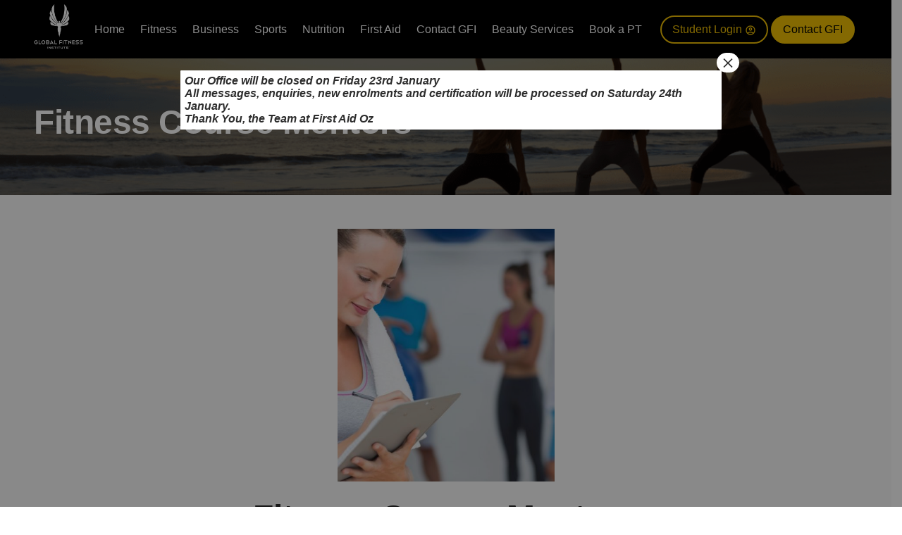

--- FILE ---
content_type: text/html; charset=UTF-8
request_url: https://globalfitness.edu.au/fitness-course-mentors/
body_size: 29209
content:
<!doctype html>
<html lang="en-US">
<head>
	<meta charset="UTF-8">
<script type="text/javascript">
/* <![CDATA[ */
var gform;gform||(document.addEventListener("gform_main_scripts_loaded",function(){gform.scriptsLoaded=!0}),document.addEventListener("gform/theme/scripts_loaded",function(){gform.themeScriptsLoaded=!0}),window.addEventListener("DOMContentLoaded",function(){gform.domLoaded=!0}),gform={domLoaded:!1,scriptsLoaded:!1,themeScriptsLoaded:!1,isFormEditor:()=>"function"==typeof InitializeEditor,callIfLoaded:function(o){return!(!gform.domLoaded||!gform.scriptsLoaded||!gform.themeScriptsLoaded&&!gform.isFormEditor()||(gform.isFormEditor()&&console.warn("The use of gform.initializeOnLoaded() is deprecated in the form editor context and will be removed in Gravity Forms 3.1."),o(),0))},initializeOnLoaded:function(o){gform.callIfLoaded(o)||(document.addEventListener("gform_main_scripts_loaded",()=>{gform.scriptsLoaded=!0,gform.callIfLoaded(o)}),document.addEventListener("gform/theme/scripts_loaded",()=>{gform.themeScriptsLoaded=!0,gform.callIfLoaded(o)}),window.addEventListener("DOMContentLoaded",()=>{gform.domLoaded=!0,gform.callIfLoaded(o)}))},hooks:{action:{},filter:{}},addAction:function(o,r,e,t){gform.addHook("action",o,r,e,t)},addFilter:function(o,r,e,t){gform.addHook("filter",o,r,e,t)},doAction:function(o){gform.doHook("action",o,arguments)},applyFilters:function(o){return gform.doHook("filter",o,arguments)},removeAction:function(o,r){gform.removeHook("action",o,r)},removeFilter:function(o,r,e){gform.removeHook("filter",o,r,e)},addHook:function(o,r,e,t,n){null==gform.hooks[o][r]&&(gform.hooks[o][r]=[]);var d=gform.hooks[o][r];null==n&&(n=r+"_"+d.length),gform.hooks[o][r].push({tag:n,callable:e,priority:t=null==t?10:t})},doHook:function(r,o,e){var t;if(e=Array.prototype.slice.call(e,1),null!=gform.hooks[r][o]&&((o=gform.hooks[r][o]).sort(function(o,r){return o.priority-r.priority}),o.forEach(function(o){"function"!=typeof(t=o.callable)&&(t=window[t]),"action"==r?t.apply(null,e):e[0]=t.apply(null,e)})),"filter"==r)return e[0]},removeHook:function(o,r,t,n){var e;null!=gform.hooks[o][r]&&(e=(e=gform.hooks[o][r]).filter(function(o,r,e){return!!(null!=n&&n!=o.tag||null!=t&&t!=o.priority)}),gform.hooks[o][r]=e)}});
/* ]]> */
</script>

	<meta name="viewport" content="width=device-width, initial-scale=1">
	<link rel="profile" href="http://gmpg.org/xfn/11">
	<link rel="pingback" href="https://globalfitness.edu.au/xmlrpc.php">
	<meta name='robots' content='index, follow, max-image-preview:large, max-snippet:-1, max-video-preview:-1' />
	<style>img:is([sizes="auto" i], [sizes^="auto," i]) { contain-intrinsic-size: 3000px 1500px }</style>
	
            <script data-no-defer="1" data-ezscrex="false" data-cfasync="false" data-pagespeed-no-defer data-cookieconsent="ignore">
                var ctPublicFunctions = {"_ajax_nonce":"fae940c6ef","_rest_nonce":"a0a3cee512","_ajax_url":"\/wp-admin\/admin-ajax.php","_rest_url":"https:\/\/globalfitness.edu.au\/wp-json\/","data__cookies_type":"none","data__ajax_type":"rest","data__bot_detector_enabled":"1","data__frontend_data_log_enabled":1,"cookiePrefix":"","wprocket_detected":false,"host_url":"globalfitness.edu.au","text__ee_click_to_select":"Click to select the whole data","text__ee_original_email":"The complete one is","text__ee_got_it":"Got it","text__ee_blocked":"Blocked","text__ee_cannot_connect":"Cannot connect","text__ee_cannot_decode":"Can not decode email. Unknown reason","text__ee_email_decoder":"CleanTalk email decoder","text__ee_wait_for_decoding":"The magic is on the way!","text__ee_decoding_process":"Please wait a few seconds while we decode the contact data."}
            </script>
        
            <script data-no-defer="1" data-ezscrex="false" data-cfasync="false" data-pagespeed-no-defer data-cookieconsent="ignore">
                var ctPublic = {"_ajax_nonce":"fae940c6ef","settings__forms__check_internal":"0","settings__forms__check_external":"0","settings__forms__force_protection":"0","settings__forms__search_test":"0","settings__forms__wc_add_to_cart":"0","settings__data__bot_detector_enabled":"1","settings__sfw__anti_crawler":0,"blog_home":"https:\/\/globalfitness.edu.au\/","pixel__setting":"3","pixel__enabled":false,"pixel__url":null,"data__email_check_before_post":"1","data__email_check_exist_post":"1","data__cookies_type":"none","data__key_is_ok":true,"data__visible_fields_required":true,"wl_brandname":"Anti-Spam by CleanTalk","wl_brandname_short":"CleanTalk","ct_checkjs_key":1326911935,"emailEncoderPassKey":"21dabdf80919e29c94e3a070233047c1","bot_detector_forms_excluded":"W10=","advancedCacheExists":false,"varnishCacheExists":false,"wc_ajax_add_to_cart":true}
            </script>
        
	<!-- This site is optimized with the Yoast SEO Premium plugin v20.6 (Yoast SEO v26.8) - https://yoast.com/product/yoast-seo-premium-wordpress/ -->
	<title>Seeking Fitness Course Mentors &#8211; Global Fitness Institute</title>
	<meta name="description" content="GFI Fitness Course Mentors provide a valuable link between the students in-course learning, and the real fitness facility based experience." />
	<link rel="canonical" href="https://globalfitness.edu.au/fitness-course-mentors/" />
	<meta property="og:locale" content="en_US" />
	<meta property="og:type" content="article" />
	<meta property="og:title" content="Fitness Course Mentors" />
	<meta property="og:description" content="GFI Fitness Course Mentors provide a valuable link between the students in-course learning, and the real fitness facility based experience." />
	<meta property="og:url" content="https://globalfitness.edu.au/fitness-course-mentors/" />
	<meta property="og:site_name" content="Global Fitness Institute" />
	<meta property="article:publisher" content="https://www.facebook.com/globalfitnessinstitute" />
	<meta property="article:modified_time" content="2019-11-05T22:53:09+00:00" />
	<meta property="og:image" content="https://globalfitness.edu.au/wp-content/uploads/2019/01/assessment-514x600.jpg" />
	<meta name="twitter:label1" content="Est. reading time" />
	<meta name="twitter:data1" content="1 minute" />
	<script type="application/ld+json" class="yoast-schema-graph">{"@context":"https://schema.org","@graph":[{"@type":"WebPage","@id":"https://globalfitness.edu.au/fitness-course-mentors/","url":"https://globalfitness.edu.au/fitness-course-mentors/","name":"Seeking Fitness Course Mentors &#8211; Global Fitness Institute","isPartOf":{"@id":"https://globalfitness.edu.au/#website"},"primaryImageOfPage":{"@id":"https://globalfitness.edu.au/fitness-course-mentors/#primaryimage"},"image":{"@id":"https://globalfitness.edu.au/fitness-course-mentors/#primaryimage"},"thumbnailUrl":"https://globalfitness.edu.au/wp-content/uploads/2019/01/assessment-514x600.jpg","datePublished":"2019-11-04T23:00:19+00:00","dateModified":"2019-11-05T22:53:09+00:00","description":"GFI Fitness Course Mentors provide a valuable link between the students in-course learning, and the real fitness facility based experience.","breadcrumb":{"@id":"https://globalfitness.edu.au/fitness-course-mentors/#breadcrumb"},"inLanguage":"en-US","potentialAction":[{"@type":"ReadAction","target":["https://globalfitness.edu.au/fitness-course-mentors/"]}]},{"@type":"ImageObject","inLanguage":"en-US","@id":"https://globalfitness.edu.au/fitness-course-mentors/#primaryimage","url":"https://globalfitness.edu.au/wp-content/uploads/2019/01/assessment.jpg","contentUrl":"https://globalfitness.edu.au/wp-content/uploads/2019/01/assessment.jpg","width":600,"height":700,"caption":"Fitness Course Mentors"},{"@type":"BreadcrumbList","@id":"https://globalfitness.edu.au/fitness-course-mentors/#breadcrumb","itemListElement":[{"@type":"ListItem","position":1,"name":"Home","item":"https://globalfitness.edu.au/"},{"@type":"ListItem","position":2,"name":"Fitness Course Mentors"}]},{"@type":"WebSite","@id":"https://globalfitness.edu.au/#website","url":"https://globalfitness.edu.au/","name":"Global Fitness Institute","description":"Online Personal Training Courses","publisher":{"@id":"https://globalfitness.edu.au/#organization"},"potentialAction":[{"@type":"SearchAction","target":{"@type":"EntryPoint","urlTemplate":"https://globalfitness.edu.au/?s={search_term_string}"},"query-input":{"@type":"PropertyValueSpecification","valueRequired":true,"valueName":"search_term_string"}}],"inLanguage":"en-US"},{"@type":"Organization","@id":"https://globalfitness.edu.au/#organization","name":"Global Fitness Institute","url":"https://globalfitness.edu.au/","logo":{"@type":"ImageObject","inLanguage":"en-US","@id":"https://globalfitness.edu.au/#/schema/logo/image/","url":"https://globalfitness.edu.au/wp-content/uploads/2015/07/full-logo-email.png","contentUrl":"https://globalfitness.edu.au/wp-content/uploads/2015/07/full-logo-email.png","width":160,"height":151,"caption":"Global Fitness Institute"},"image":{"@id":"https://globalfitness.edu.au/#/schema/logo/image/"},"sameAs":["https://www.facebook.com/globalfitnessinstitute","https://x.com/globalfitness7","https://www.instagram.com/globalfitnessau/","https://www.linkedin.com/company/7586557/","https://www.pinterest.com.au/GlobalFitnessInstitute/","https://www.youtube.com/channel/UCLZgPs0Gcq-BPA5vIpmDo-A"]}]}</script>
	<!-- / Yoast SEO Premium plugin. -->


<link rel='dns-prefetch' href='//fd.cleantalk.org' />
<link rel='dns-prefetch' href='//platform-api.sharethis.com' />
<link rel='dns-prefetch' href='//www.google.com' />
<link rel='dns-prefetch' href='//www.googletagmanager.com' />
<link rel="alternate" type="application/rss+xml" title="Global Fitness Institute &raquo; Feed" href="https://globalfitness.edu.au/feed/" />
<link rel="alternate" type="application/rss+xml" title="Global Fitness Institute &raquo; Comments Feed" href="https://globalfitness.edu.au/comments/feed/" />
		<style>
			.lazyload,
			.lazyloading {
				max-width: 100%;
			}
		</style>
		<script type="text/javascript">
/* <![CDATA[ */
window._wpemojiSettings = {"baseUrl":"https:\/\/s.w.org\/images\/core\/emoji\/16.0.1\/72x72\/","ext":".png","svgUrl":"https:\/\/s.w.org\/images\/core\/emoji\/16.0.1\/svg\/","svgExt":".svg","source":{"concatemoji":"https:\/\/globalfitness.edu.au\/wp-includes\/js\/wp-emoji-release.min.js?ver=6.8.3"}};
/*! This file is auto-generated */
!function(s,n){var o,i,e;function c(e){try{var t={supportTests:e,timestamp:(new Date).valueOf()};sessionStorage.setItem(o,JSON.stringify(t))}catch(e){}}function p(e,t,n){e.clearRect(0,0,e.canvas.width,e.canvas.height),e.fillText(t,0,0);var t=new Uint32Array(e.getImageData(0,0,e.canvas.width,e.canvas.height).data),a=(e.clearRect(0,0,e.canvas.width,e.canvas.height),e.fillText(n,0,0),new Uint32Array(e.getImageData(0,0,e.canvas.width,e.canvas.height).data));return t.every(function(e,t){return e===a[t]})}function u(e,t){e.clearRect(0,0,e.canvas.width,e.canvas.height),e.fillText(t,0,0);for(var n=e.getImageData(16,16,1,1),a=0;a<n.data.length;a++)if(0!==n.data[a])return!1;return!0}function f(e,t,n,a){switch(t){case"flag":return n(e,"\ud83c\udff3\ufe0f\u200d\u26a7\ufe0f","\ud83c\udff3\ufe0f\u200b\u26a7\ufe0f")?!1:!n(e,"\ud83c\udde8\ud83c\uddf6","\ud83c\udde8\u200b\ud83c\uddf6")&&!n(e,"\ud83c\udff4\udb40\udc67\udb40\udc62\udb40\udc65\udb40\udc6e\udb40\udc67\udb40\udc7f","\ud83c\udff4\u200b\udb40\udc67\u200b\udb40\udc62\u200b\udb40\udc65\u200b\udb40\udc6e\u200b\udb40\udc67\u200b\udb40\udc7f");case"emoji":return!a(e,"\ud83e\udedf")}return!1}function g(e,t,n,a){var r="undefined"!=typeof WorkerGlobalScope&&self instanceof WorkerGlobalScope?new OffscreenCanvas(300,150):s.createElement("canvas"),o=r.getContext("2d",{willReadFrequently:!0}),i=(o.textBaseline="top",o.font="600 32px Arial",{});return e.forEach(function(e){i[e]=t(o,e,n,a)}),i}function t(e){var t=s.createElement("script");t.src=e,t.defer=!0,s.head.appendChild(t)}"undefined"!=typeof Promise&&(o="wpEmojiSettingsSupports",i=["flag","emoji"],n.supports={everything:!0,everythingExceptFlag:!0},e=new Promise(function(e){s.addEventListener("DOMContentLoaded",e,{once:!0})}),new Promise(function(t){var n=function(){try{var e=JSON.parse(sessionStorage.getItem(o));if("object"==typeof e&&"number"==typeof e.timestamp&&(new Date).valueOf()<e.timestamp+604800&&"object"==typeof e.supportTests)return e.supportTests}catch(e){}return null}();if(!n){if("undefined"!=typeof Worker&&"undefined"!=typeof OffscreenCanvas&&"undefined"!=typeof URL&&URL.createObjectURL&&"undefined"!=typeof Blob)try{var e="postMessage("+g.toString()+"("+[JSON.stringify(i),f.toString(),p.toString(),u.toString()].join(",")+"));",a=new Blob([e],{type:"text/javascript"}),r=new Worker(URL.createObjectURL(a),{name:"wpTestEmojiSupports"});return void(r.onmessage=function(e){c(n=e.data),r.terminate(),t(n)})}catch(e){}c(n=g(i,f,p,u))}t(n)}).then(function(e){for(var t in e)n.supports[t]=e[t],n.supports.everything=n.supports.everything&&n.supports[t],"flag"!==t&&(n.supports.everythingExceptFlag=n.supports.everythingExceptFlag&&n.supports[t]);n.supports.everythingExceptFlag=n.supports.everythingExceptFlag&&!n.supports.flag,n.DOMReady=!1,n.readyCallback=function(){n.DOMReady=!0}}).then(function(){return e}).then(function(){var e;n.supports.everything||(n.readyCallback(),(e=n.source||{}).concatemoji?t(e.concatemoji):e.wpemoji&&e.twemoji&&(t(e.twemoji),t(e.wpemoji)))}))}((window,document),window._wpemojiSettings);
/* ]]> */
</script>
<link rel='stylesheet' id='dashicons-css' href='https://globalfitness.edu.au/wp-includes/css/dashicons.min.css?ver=6.8.3' type='text/css' media='all' />
<link rel='stylesheet' id='sbi_styles-css' href='https://globalfitness.edu.au/wp-content/plugins/instagram-feed/css/sbi-styles.min.css?ver=6.10.0' type='text/css' media='all' />
<style id='wp-emoji-styles-inline-css' type='text/css'>

	img.wp-smiley, img.emoji {
		display: inline !important;
		border: none !important;
		box-shadow: none !important;
		height: 1em !important;
		width: 1em !important;
		margin: 0 0.07em !important;
		vertical-align: -0.1em !important;
		background: none !important;
		padding: 0 !important;
	}
</style>
<link rel='stylesheet' id='wp-block-library-css' href='https://globalfitness.edu.au/wp-includes/css/dist/block-library/style.min.css?ver=6.8.3' type='text/css' media='all' />
<style id='classic-theme-styles-inline-css' type='text/css'>
/*! This file is auto-generated */
.wp-block-button__link{color:#fff;background-color:#32373c;border-radius:9999px;box-shadow:none;text-decoration:none;padding:calc(.667em + 2px) calc(1.333em + 2px);font-size:1.125em}.wp-block-file__button{background:#32373c;color:#fff;text-decoration:none}
</style>
<link rel='stylesheet' id='gutenberg-pdfjs-style-css' href='https://globalfitness.edu.au/wp-content/plugins/pdfjs-viewer-shortcode/inc/../blocks/build/style-index.css?ver=1765406290' type='text/css' media='all' />
<link rel='stylesheet' id='wp-components-css' href='https://globalfitness.edu.au/wp-includes/css/dist/components/style.min.css?ver=6.8.3' type='text/css' media='all' />
<link rel='stylesheet' id='wp-preferences-css' href='https://globalfitness.edu.au/wp-includes/css/dist/preferences/style.min.css?ver=6.8.3' type='text/css' media='all' />
<link rel='stylesheet' id='wp-block-editor-css' href='https://globalfitness.edu.au/wp-includes/css/dist/block-editor/style.min.css?ver=6.8.3' type='text/css' media='all' />
<link rel='stylesheet' id='popup-maker-block-library-style-css' href='https://globalfitness.edu.au/wp-content/plugins/popup-maker/dist/packages/block-library-style.css?ver=dbea705cfafe089d65f1' type='text/css' media='all' />
<link rel='stylesheet' id='sensei-theme-blocks-css' href='https://globalfitness.edu.au/wp-content/plugins/sensei-lms/assets/dist/css/sensei-theme-blocks.css?ver=73ecbb6dc2a4bb3f34c0' type='text/css' media='all' />
<link rel='stylesheet' id='sensei-sidebar-mobile-menu-css' href='https://globalfitness.edu.au/wp-content/plugins/sensei-lms/assets/dist/css/sensei-course-theme/sidebar-mobile-menu.css?ver=53d54bd44d285a126cca' type='text/css' media='all' />
<link rel='stylesheet' id='sensei-page-block-patterns-style-css' href='https://globalfitness.edu.au/wp-content/plugins/sensei-lms/assets/dist/css/page-block-patterns.css?ver=d704c1f45aea8b7089a7' type='text/css' media='all' />
<style id='global-styles-inline-css' type='text/css'>
:root{--wp--preset--aspect-ratio--square: 1;--wp--preset--aspect-ratio--4-3: 4/3;--wp--preset--aspect-ratio--3-4: 3/4;--wp--preset--aspect-ratio--3-2: 3/2;--wp--preset--aspect-ratio--2-3: 2/3;--wp--preset--aspect-ratio--16-9: 16/9;--wp--preset--aspect-ratio--9-16: 9/16;--wp--preset--color--black: #000000;--wp--preset--color--cyan-bluish-gray: #abb8c3;--wp--preset--color--white: #ffffff;--wp--preset--color--pale-pink: #f78da7;--wp--preset--color--vivid-red: #cf2e2e;--wp--preset--color--luminous-vivid-orange: #ff6900;--wp--preset--color--luminous-vivid-amber: #fcb900;--wp--preset--color--light-green-cyan: #7bdcb5;--wp--preset--color--vivid-green-cyan: #00d084;--wp--preset--color--pale-cyan-blue: #8ed1fc;--wp--preset--color--vivid-cyan-blue: #0693e3;--wp--preset--color--vivid-purple: #9b51e0;--wp--preset--gradient--vivid-cyan-blue-to-vivid-purple: linear-gradient(135deg,rgba(6,147,227,1) 0%,rgb(155,81,224) 100%);--wp--preset--gradient--light-green-cyan-to-vivid-green-cyan: linear-gradient(135deg,rgb(122,220,180) 0%,rgb(0,208,130) 100%);--wp--preset--gradient--luminous-vivid-amber-to-luminous-vivid-orange: linear-gradient(135deg,rgba(252,185,0,1) 0%,rgba(255,105,0,1) 100%);--wp--preset--gradient--luminous-vivid-orange-to-vivid-red: linear-gradient(135deg,rgba(255,105,0,1) 0%,rgb(207,46,46) 100%);--wp--preset--gradient--very-light-gray-to-cyan-bluish-gray: linear-gradient(135deg,rgb(238,238,238) 0%,rgb(169,184,195) 100%);--wp--preset--gradient--cool-to-warm-spectrum: linear-gradient(135deg,rgb(74,234,220) 0%,rgb(151,120,209) 20%,rgb(207,42,186) 40%,rgb(238,44,130) 60%,rgb(251,105,98) 80%,rgb(254,248,76) 100%);--wp--preset--gradient--blush-light-purple: linear-gradient(135deg,rgb(255,206,236) 0%,rgb(152,150,240) 100%);--wp--preset--gradient--blush-bordeaux: linear-gradient(135deg,rgb(254,205,165) 0%,rgb(254,45,45) 50%,rgb(107,0,62) 100%);--wp--preset--gradient--luminous-dusk: linear-gradient(135deg,rgb(255,203,112) 0%,rgb(199,81,192) 50%,rgb(65,88,208) 100%);--wp--preset--gradient--pale-ocean: linear-gradient(135deg,rgb(255,245,203) 0%,rgb(182,227,212) 50%,rgb(51,167,181) 100%);--wp--preset--gradient--electric-grass: linear-gradient(135deg,rgb(202,248,128) 0%,rgb(113,206,126) 100%);--wp--preset--gradient--midnight: linear-gradient(135deg,rgb(2,3,129) 0%,rgb(40,116,252) 100%);--wp--preset--font-size--small: 13px;--wp--preset--font-size--medium: 20px;--wp--preset--font-size--large: 36px;--wp--preset--font-size--x-large: 42px;--wp--preset--spacing--20: 0.44rem;--wp--preset--spacing--30: 0.67rem;--wp--preset--spacing--40: 1rem;--wp--preset--spacing--50: 1.5rem;--wp--preset--spacing--60: 2.25rem;--wp--preset--spacing--70: 3.38rem;--wp--preset--spacing--80: 5.06rem;--wp--preset--shadow--natural: 6px 6px 9px rgba(0, 0, 0, 0.2);--wp--preset--shadow--deep: 12px 12px 50px rgba(0, 0, 0, 0.4);--wp--preset--shadow--sharp: 6px 6px 0px rgba(0, 0, 0, 0.2);--wp--preset--shadow--outlined: 6px 6px 0px -3px rgba(255, 255, 255, 1), 6px 6px rgba(0, 0, 0, 1);--wp--preset--shadow--crisp: 6px 6px 0px rgba(0, 0, 0, 1);}:where(.is-layout-flex){gap: 0.5em;}:where(.is-layout-grid){gap: 0.5em;}body .is-layout-flex{display: flex;}.is-layout-flex{flex-wrap: wrap;align-items: center;}.is-layout-flex > :is(*, div){margin: 0;}body .is-layout-grid{display: grid;}.is-layout-grid > :is(*, div){margin: 0;}:where(.wp-block-columns.is-layout-flex){gap: 2em;}:where(.wp-block-columns.is-layout-grid){gap: 2em;}:where(.wp-block-post-template.is-layout-flex){gap: 1.25em;}:where(.wp-block-post-template.is-layout-grid){gap: 1.25em;}.has-black-color{color: var(--wp--preset--color--black) !important;}.has-cyan-bluish-gray-color{color: var(--wp--preset--color--cyan-bluish-gray) !important;}.has-white-color{color: var(--wp--preset--color--white) !important;}.has-pale-pink-color{color: var(--wp--preset--color--pale-pink) !important;}.has-vivid-red-color{color: var(--wp--preset--color--vivid-red) !important;}.has-luminous-vivid-orange-color{color: var(--wp--preset--color--luminous-vivid-orange) !important;}.has-luminous-vivid-amber-color{color: var(--wp--preset--color--luminous-vivid-amber) !important;}.has-light-green-cyan-color{color: var(--wp--preset--color--light-green-cyan) !important;}.has-vivid-green-cyan-color{color: var(--wp--preset--color--vivid-green-cyan) !important;}.has-pale-cyan-blue-color{color: var(--wp--preset--color--pale-cyan-blue) !important;}.has-vivid-cyan-blue-color{color: var(--wp--preset--color--vivid-cyan-blue) !important;}.has-vivid-purple-color{color: var(--wp--preset--color--vivid-purple) !important;}.has-black-background-color{background-color: var(--wp--preset--color--black) !important;}.has-cyan-bluish-gray-background-color{background-color: var(--wp--preset--color--cyan-bluish-gray) !important;}.has-white-background-color{background-color: var(--wp--preset--color--white) !important;}.has-pale-pink-background-color{background-color: var(--wp--preset--color--pale-pink) !important;}.has-vivid-red-background-color{background-color: var(--wp--preset--color--vivid-red) !important;}.has-luminous-vivid-orange-background-color{background-color: var(--wp--preset--color--luminous-vivid-orange) !important;}.has-luminous-vivid-amber-background-color{background-color: var(--wp--preset--color--luminous-vivid-amber) !important;}.has-light-green-cyan-background-color{background-color: var(--wp--preset--color--light-green-cyan) !important;}.has-vivid-green-cyan-background-color{background-color: var(--wp--preset--color--vivid-green-cyan) !important;}.has-pale-cyan-blue-background-color{background-color: var(--wp--preset--color--pale-cyan-blue) !important;}.has-vivid-cyan-blue-background-color{background-color: var(--wp--preset--color--vivid-cyan-blue) !important;}.has-vivid-purple-background-color{background-color: var(--wp--preset--color--vivid-purple) !important;}.has-black-border-color{border-color: var(--wp--preset--color--black) !important;}.has-cyan-bluish-gray-border-color{border-color: var(--wp--preset--color--cyan-bluish-gray) !important;}.has-white-border-color{border-color: var(--wp--preset--color--white) !important;}.has-pale-pink-border-color{border-color: var(--wp--preset--color--pale-pink) !important;}.has-vivid-red-border-color{border-color: var(--wp--preset--color--vivid-red) !important;}.has-luminous-vivid-orange-border-color{border-color: var(--wp--preset--color--luminous-vivid-orange) !important;}.has-luminous-vivid-amber-border-color{border-color: var(--wp--preset--color--luminous-vivid-amber) !important;}.has-light-green-cyan-border-color{border-color: var(--wp--preset--color--light-green-cyan) !important;}.has-vivid-green-cyan-border-color{border-color: var(--wp--preset--color--vivid-green-cyan) !important;}.has-pale-cyan-blue-border-color{border-color: var(--wp--preset--color--pale-cyan-blue) !important;}.has-vivid-cyan-blue-border-color{border-color: var(--wp--preset--color--vivid-cyan-blue) !important;}.has-vivid-purple-border-color{border-color: var(--wp--preset--color--vivid-purple) !important;}.has-vivid-cyan-blue-to-vivid-purple-gradient-background{background: var(--wp--preset--gradient--vivid-cyan-blue-to-vivid-purple) !important;}.has-light-green-cyan-to-vivid-green-cyan-gradient-background{background: var(--wp--preset--gradient--light-green-cyan-to-vivid-green-cyan) !important;}.has-luminous-vivid-amber-to-luminous-vivid-orange-gradient-background{background: var(--wp--preset--gradient--luminous-vivid-amber-to-luminous-vivid-orange) !important;}.has-luminous-vivid-orange-to-vivid-red-gradient-background{background: var(--wp--preset--gradient--luminous-vivid-orange-to-vivid-red) !important;}.has-very-light-gray-to-cyan-bluish-gray-gradient-background{background: var(--wp--preset--gradient--very-light-gray-to-cyan-bluish-gray) !important;}.has-cool-to-warm-spectrum-gradient-background{background: var(--wp--preset--gradient--cool-to-warm-spectrum) !important;}.has-blush-light-purple-gradient-background{background: var(--wp--preset--gradient--blush-light-purple) !important;}.has-blush-bordeaux-gradient-background{background: var(--wp--preset--gradient--blush-bordeaux) !important;}.has-luminous-dusk-gradient-background{background: var(--wp--preset--gradient--luminous-dusk) !important;}.has-pale-ocean-gradient-background{background: var(--wp--preset--gradient--pale-ocean) !important;}.has-electric-grass-gradient-background{background: var(--wp--preset--gradient--electric-grass) !important;}.has-midnight-gradient-background{background: var(--wp--preset--gradient--midnight) !important;}.has-small-font-size{font-size: var(--wp--preset--font-size--small) !important;}.has-medium-font-size{font-size: var(--wp--preset--font-size--medium) !important;}.has-large-font-size{font-size: var(--wp--preset--font-size--large) !important;}.has-x-large-font-size{font-size: var(--wp--preset--font-size--x-large) !important;}
:where(.wp-block-post-template.is-layout-flex){gap: 1.25em;}:where(.wp-block-post-template.is-layout-grid){gap: 1.25em;}
:where(.wp-block-columns.is-layout-flex){gap: 2em;}:where(.wp-block-columns.is-layout-grid){gap: 2em;}
:root :where(.wp-block-pullquote){font-size: 1.5em;line-height: 1.6;}
</style>
<link rel='stylesheet' id='cleantalk-public-css-css' href='https://globalfitness.edu.au/wp-content/plugins/cleantalk-spam-protect/css/cleantalk-public.min.css?ver=6.71_1769099679' type='text/css' media='all' />
<link rel='stylesheet' id='cleantalk-email-decoder-css-css' href='https://globalfitness.edu.au/wp-content/plugins/cleantalk-spam-protect/css/cleantalk-email-decoder.min.css?ver=6.71_1769099679' type='text/css' media='all' />
<link rel='stylesheet' id='theme.css-css' href='https://globalfitness.edu.au/wp-content/plugins/popup-builder/public/css/theme.css?ver=4.4.3' type='text/css' media='all' />
<link rel='stylesheet' id='module-frontend-css' href='https://globalfitness.edu.au/wp-content/plugins/sensei-lms/assets/dist/css/modules-frontend.css?ver=6f282392f857e1cd0631' type='text/css' media='all' />
<link rel='stylesheet' id='pages-frontend-css' href='https://globalfitness.edu.au/wp-content/plugins/sensei-lms/assets/dist/css/pages-frontend.css?ver=273eee0a3eb3fc744030' type='text/css' media='all' />
<link rel='stylesheet' id='sensei-frontend-css' href='https://globalfitness.edu.au/wp-content/plugins/sensei-lms/assets/dist/css/frontend.css?ver=11d6148c6a4a283be47a' type='text/css' media='screen' />
<link rel='stylesheet' id='woocommerce-layout-css' href='https://globalfitness.edu.au/wp-content/plugins/woocommerce/assets/css/woocommerce-layout.css?ver=10.4.3' type='text/css' media='all' />
<link rel='stylesheet' id='woocommerce-smallscreen-css' href='https://globalfitness.edu.au/wp-content/plugins/woocommerce/assets/css/woocommerce-smallscreen.css?ver=10.4.3' type='text/css' media='only screen and (max-width: 768px)' />
<link rel='stylesheet' id='woocommerce-general-css' href='https://globalfitness.edu.au/wp-content/plugins/woocommerce/assets/css/woocommerce.css?ver=10.4.3' type='text/css' media='all' />
<style id='woocommerce-inline-inline-css' type='text/css'>
.woocommerce form .form-row .required { visibility: visible; }
</style>
<link rel='stylesheet' id='sensei_course_progress-frontend-css' href='https://globalfitness.edu.au/wp-content/plugins/sensei-course-progress/assets/dist/css/frontend.css?ver=2.0.4' type='text/css' media='all' />
<link rel='stylesheet' id='brb-public-main-css-css' href='https://globalfitness.edu.au/wp-content/plugins/business-reviews-bundle/assets/css/public-main.css?ver=1.9.96' type='text/css' media='all' />
<link rel='stylesheet' id='jquery-ui-style-css' href='https://globalfitness.edu.au/wp-content/plugins/woocommerce-bookings/dist/css/jquery-ui-styles.css?ver=1.11.4-wc-bookings.1.16.02' type='text/css' media='all' />
<link rel='stylesheet' id='wc-bookings-styles-css' href='https://globalfitness.edu.au/wp-content/plugins/woocommerce-bookings/dist/css/frontend.css?ver=1.16.02' type='text/css' media='all' />
<link rel='stylesheet' id='mild-style-css' href='https://globalfitness.edu.au/wp-content/themes/gfi2025/style.css?ver=1.0.1' type='text/css' media='all' />
<link rel='stylesheet' id='tablepress-default-css' href='https://globalfitness.edu.au/wp-content/tablepress-combined.min.css?ver=46' type='text/css' media='all' />
<link rel='stylesheet' id='popup-maker-site-css' href='//globalfitness.edu.au/wp-content/uploads/pum/pum-site-styles.css?generated=1768953110&#038;ver=1.21.5' type='text/css' media='all' />
<link rel='stylesheet' id='gforms_reset_css-css' href='https://globalfitness.edu.au/wp-content/plugins/gravityforms/legacy/css/formreset.min.css?ver=2.9.26' type='text/css' media='all' />
<link rel='stylesheet' id='gforms_formsmain_css-css' href='https://globalfitness.edu.au/wp-content/plugins/gravityforms/legacy/css/formsmain.min.css?ver=2.9.26' type='text/css' media='all' />
<link rel='stylesheet' id='gforms_ready_class_css-css' href='https://globalfitness.edu.au/wp-content/plugins/gravityforms/legacy/css/readyclass.min.css?ver=2.9.26' type='text/css' media='all' />
<link rel='stylesheet' id='gforms_browsers_css-css' href='https://globalfitness.edu.au/wp-content/plugins/gravityforms/legacy/css/browsers.min.css?ver=2.9.26' type='text/css' media='all' />
<link rel='stylesheet' id='gform_basic-css' href='https://globalfitness.edu.au/wp-content/plugins/gravityforms/assets/css/dist/basic.min.css?ver=2.9.26' type='text/css' media='all' />
<link rel='stylesheet' id='gform_theme_components-css' href='https://globalfitness.edu.au/wp-content/plugins/gravityforms/assets/css/dist/theme-components.min.css?ver=2.9.26' type='text/css' media='all' />
<link rel='stylesheet' id='gform_theme-css' href='https://globalfitness.edu.au/wp-content/plugins/gravityforms/assets/css/dist/theme.min.css?ver=2.9.26' type='text/css' media='all' />
<link rel='stylesheet' id='__EPYT__style-css' href='https://globalfitness.edu.au/wp-content/plugins/youtube-embed-plus/styles/ytprefs.min.css?ver=14.2.4' type='text/css' media='all' />
<style id='__EPYT__style-inline-css' type='text/css'>

                .epyt-gallery-thumb {
                        width: 33.333%;
                }
                
</style>
<link rel='stylesheet' id='sabai-css' href='https://globalfitness.edu.au/wp-content/plugins/sabai/assets/css/main.min.css?ver=1.4.17' type='text/css' media='all' />
<link rel='stylesheet' id='sabai-font-awesome-css' href='https://globalfitness.edu.au/wp-content/plugins/sabai/assets/css/font-awesome.min.css?ver=1.4.17' type='text/css' media='all' />
<link rel='stylesheet' id='sabai-googlemaps-css' href='https://globalfitness.edu.au/wp-content/plugins/sabai-googlemaps/assets/css/main.min.css?ver=1.4.17' type='text/css' media='all' />
<link rel='stylesheet' id='sabai-directory-css' href='https://globalfitness.edu.au/wp-content/plugins/sabai-directory/assets/css/main.min.css?ver=1.4.17' type='text/css' media='all' />
<script type="text/javascript" src="https://globalfitness.edu.au/wp-includes/js/jquery/jquery.min.js?ver=3.7.1" id="jquery-core-js"></script>
<script type="text/javascript" src="https://globalfitness.edu.au/wp-includes/js/jquery/jquery-migrate.min.js?ver=3.4.1" id="jquery-migrate-js"></script>
<script type="text/javascript" src="https://globalfitness.edu.au/wp-content/plugins/cleantalk-spam-protect/js/apbct-public-bundle.min.js?ver=6.71_1769099679" id="apbct-public-bundle.min-js-js"></script>
<script type="text/javascript" src="https://fd.cleantalk.org/ct-bot-detector-wrapper.js?ver=6.71" id="ct_bot_detector-js" defer="defer" data-wp-strategy="defer"></script>
<script type="text/javascript" defer='defer' src="https://globalfitness.edu.au/wp-content/plugins/gravityforms/js/jquery.json.min.js?ver=2.9.26" id="gform_json-js"></script>
<script type="text/javascript" id="gform_gravityforms-js-extra">
/* <![CDATA[ */
var gf_global = {"gf_currency_config":{"name":"Australian Dollar","symbol_left":"$","symbol_right":"","symbol_padding":" ","thousand_separator":",","decimal_separator":".","decimals":2,"code":"AUD"},"base_url":"https:\/\/globalfitness.edu.au\/wp-content\/plugins\/gravityforms","number_formats":[],"spinnerUrl":"https:\/\/globalfitness.edu.au\/wp-content\/plugins\/gravityforms\/images\/spinner.svg","version_hash":"a02fb44111b9deb93d14e5d9e33d72a3","strings":{"newRowAdded":"New row added.","rowRemoved":"Row removed","formSaved":"The form has been saved.  The content contains the link to return and complete the form."}};
var gf_global = {"gf_currency_config":{"name":"Australian Dollar","symbol_left":"$","symbol_right":"","symbol_padding":" ","thousand_separator":",","decimal_separator":".","decimals":2,"code":"AUD"},"base_url":"https:\/\/globalfitness.edu.au\/wp-content\/plugins\/gravityforms","number_formats":[],"spinnerUrl":"https:\/\/globalfitness.edu.au\/wp-content\/plugins\/gravityforms\/images\/spinner.svg","version_hash":"a02fb44111b9deb93d14e5d9e33d72a3","strings":{"newRowAdded":"New row added.","rowRemoved":"Row removed","formSaved":"The form has been saved.  The content contains the link to return and complete the form."}};
var gform_i18n = {"datepicker":{"days":{"monday":"Mo","tuesday":"Tu","wednesday":"We","thursday":"Th","friday":"Fr","saturday":"Sa","sunday":"Su"},"months":{"january":"January","february":"February","march":"March","april":"April","may":"May","june":"June","july":"July","august":"August","september":"September","october":"October","november":"November","december":"December"},"firstDay":1,"iconText":"Select date"}};
var gf_legacy_multi = {"85":"","14":"1"};
var gform_gravityforms = {"strings":{"invalid_file_extension":"This type of file is not allowed. Must be one of the following:","delete_file":"Delete this file","in_progress":"in progress","file_exceeds_limit":"File exceeds size limit","illegal_extension":"This type of file is not allowed.","max_reached":"Maximum number of files reached","unknown_error":"There was a problem while saving the file on the server","currently_uploading":"Please wait for the uploading to complete","cancel":"Cancel","cancel_upload":"Cancel this upload","cancelled":"Cancelled","error":"Error","message":"Message"},"vars":{"images_url":"https:\/\/globalfitness.edu.au\/wp-content\/plugins\/gravityforms\/images"}};
/* ]]> */
</script>
<script type="text/javascript" defer='defer' src="https://globalfitness.edu.au/wp-content/plugins/gravityforms/js/gravityforms.min.js?ver=2.9.26" id="gform_gravityforms-js"></script>
<script type="text/javascript" defer='defer' src="https://globalfitness.edu.au/wp-content/plugins/gravityforms/assets/js/dist/utils.min.js?ver=48a3755090e76a154853db28fc254681" id="gform_gravityforms_utils-js"></script>
<script type="text/javascript" id="Popup.js-js-before">
/* <![CDATA[ */
var sgpbPublicUrl = "https:\/\/globalfitness.edu.au\/wp-content\/plugins\/popup-builder\/public\/";
var SGPB_JS_LOCALIZATION = {"imageSupportAlertMessage":"Only image files supported","pdfSupportAlertMessage":"Only pdf files supported","areYouSure":"Are you sure?","addButtonSpinner":"L","audioSupportAlertMessage":"Only audio files supported (e.g.: mp3, wav, m4a, ogg)","publishPopupBeforeElementor":"Please, publish the popup before starting to use Elementor with it!","publishPopupBeforeDivi":"Please, publish the popup before starting to use Divi Builder with it!","closeButtonAltText":"Close"};
/* ]]> */
</script>
<script type="text/javascript" src="https://globalfitness.edu.au/wp-content/plugins/popup-builder/public/js/Popup.js?ver=4.4.3" id="Popup.js-js"></script>
<script type="text/javascript" src="https://globalfitness.edu.au/wp-content/plugins/popup-builder/public/js/PopupConfig.js?ver=4.4.3" id="PopupConfig.js-js"></script>
<script type="text/javascript" id="PopupBuilder.js-js-before">
/* <![CDATA[ */
var SGPB_POPUP_PARAMS = {"popupTypeAgeRestriction":"ageRestriction","defaultThemeImages":{"1":"https:\/\/globalfitness.edu.au\/wp-content\/plugins\/popup-builder\/public\/img\/theme_1\/close.png","2":"https:\/\/globalfitness.edu.au\/wp-content\/plugins\/popup-builder\/public\/img\/theme_2\/close.png","3":"https:\/\/globalfitness.edu.au\/wp-content\/plugins\/popup-builder\/public\/img\/theme_3\/close.png","5":"https:\/\/globalfitness.edu.au\/wp-content\/plugins\/popup-builder\/public\/img\/theme_5\/close.png","6":"https:\/\/globalfitness.edu.au\/wp-content\/plugins\/popup-builder\/public\/img\/theme_6\/close.png"},"homePageUrl":"https:\/\/globalfitness.edu.au\/","isPreview":false,"convertedIdsReverse":[],"dontShowPopupExpireTime":365,"conditionalJsClasses":[],"disableAnalyticsGeneral":false};
var SGPB_JS_PACKAGES = {"packages":{"current":1,"free":1,"silver":2,"gold":3,"platinum":4},"extensions":{"geo-targeting":false,"advanced-closing":false}};
var SGPB_JS_PARAMS = {"ajaxUrl":"https:\/\/globalfitness.edu.au\/wp-admin\/admin-ajax.php","nonce":"934f08ac64"};
/* ]]> */
</script>
<script type="text/javascript" src="https://globalfitness.edu.au/wp-content/plugins/popup-builder/public/js/PopupBuilder.js?ver=4.4.3" id="PopupBuilder.js-js"></script>
<script type="text/javascript" src="https://globalfitness.edu.au/wp-content/plugins/woocommerce/assets/js/jquery-blockui/jquery.blockUI.min.js?ver=2.7.0-wc.10.4.3" id="wc-jquery-blockui-js" data-wp-strategy="defer"></script>
<script type="text/javascript" id="wc-add-to-cart-js-extra">
/* <![CDATA[ */
var wc_add_to_cart_params = {"ajax_url":"\/wp-admin\/admin-ajax.php","wc_ajax_url":"\/?wc-ajax=%%endpoint%%","i18n_view_cart":"View cart","cart_url":"https:\/\/globalfitness.edu.au\/cart\/","is_cart":"","cart_redirect_after_add":"no"};
/* ]]> */
</script>
<script type="text/javascript" src="https://globalfitness.edu.au/wp-content/plugins/woocommerce/assets/js/frontend/add-to-cart.min.js?ver=10.4.3" id="wc-add-to-cart-js" defer="defer" data-wp-strategy="defer"></script>
<script type="text/javascript" src="https://globalfitness.edu.au/wp-content/plugins/woocommerce/assets/js/js-cookie/js.cookie.min.js?ver=2.1.4-wc.10.4.3" id="wc-js-cookie-js" data-wp-strategy="defer"></script>
<script type="text/javascript" id="brb-public-main-js-js-extra">
/* <![CDATA[ */
var brb_vars = {"ajaxurl":"https:\/\/globalfitness.edu.au\/wp-admin\/admin-ajax.php","gavatar":"https:\/\/globalfitness.edu.au\/wp-content\/plugins\/business-reviews-bundle\/assets\/img\/google_avatar.png"};
/* ]]> */
</script>
<script type="text/javascript" defer="defer" src="https://globalfitness.edu.au/wp-content/plugins/business-reviews-bundle/assets/js/public-main.js?ver=1.9.96" id="brb-public-main-js-js"></script>
<script type="text/javascript" src="//platform-api.sharethis.com/js/sharethis.js#source=googleanalytics-wordpress#product=ga&amp;property=60b5d4ae96a23b0018d8feb0" id="googleanalytics-platform-sharethis-js"></script>
<script type="text/javascript" defer='defer' src="https://www.google.com/recaptcha/api.js?hl=en&amp;ver=6.8.3#038;render=explicit" id="gform_recaptcha-js"></script>

<!-- Google tag (gtag.js) snippet added by Site Kit -->
<!-- Google Analytics snippet added by Site Kit -->
<script type="text/javascript" src="https://www.googletagmanager.com/gtag/js?id=G-M5LGB7MS04" id="google_gtagjs-js" async></script>
<script type="text/javascript" id="google_gtagjs-js-after">
/* <![CDATA[ */
window.dataLayer = window.dataLayer || [];function gtag(){dataLayer.push(arguments);}
gtag("set","linker",{"domains":["globalfitness.edu.au"]});
gtag("js", new Date());
gtag("set", "developer_id.dZTNiMT", true);
gtag("config", "G-M5LGB7MS04");
 window._googlesitekit = window._googlesitekit || {}; window._googlesitekit.throttledEvents = []; window._googlesitekit.gtagEvent = (name, data) => { var key = JSON.stringify( { name, data } ); if ( !! window._googlesitekit.throttledEvents[ key ] ) { return; } window._googlesitekit.throttledEvents[ key ] = true; setTimeout( () => { delete window._googlesitekit.throttledEvents[ key ]; }, 5 ); gtag( "event", name, { ...data, event_source: "site-kit" } ); }; 
/* ]]> */
</script>
<script type="text/javascript" id="__ytprefs__-js-extra">
/* <![CDATA[ */
var _EPYT_ = {"ajaxurl":"https:\/\/globalfitness.edu.au\/wp-admin\/admin-ajax.php","security":"0be74ad338","gallery_scrolloffset":"20","eppathtoscripts":"https:\/\/globalfitness.edu.au\/wp-content\/plugins\/youtube-embed-plus\/scripts\/","eppath":"https:\/\/globalfitness.edu.au\/wp-content\/plugins\/youtube-embed-plus\/","epresponsiveselector":"[\"iframe.__youtube_prefs__\",\"iframe[src*='youtube.com']\",\"iframe[src*='youtube-nocookie.com']\",\"iframe[data-ep-src*='youtube.com']\",\"iframe[data-ep-src*='youtube-nocookie.com']\",\"iframe[data-ep-gallerysrc*='youtube.com']\"]","epdovol":"1","version":"14.2.4","evselector":"iframe.__youtube_prefs__[src], iframe[src*=\"youtube.com\/embed\/\"], iframe[src*=\"youtube-nocookie.com\/embed\/\"]","ajax_compat":"","maxres_facade":"eager","ytapi_load":"light","pause_others":"","stopMobileBuffer":"1","facade_mode":"1","not_live_on_channel":""};
/* ]]> */
</script>
<script type="text/javascript" src="https://globalfitness.edu.au/wp-content/plugins/youtube-embed-plus/scripts/ytprefs.min.js?ver=14.2.4" id="__ytprefs__-js"></script>
<link rel="https://api.w.org/" href="https://globalfitness.edu.au/wp-json/" /><link rel="alternate" title="JSON" type="application/json" href="https://globalfitness.edu.au/wp-json/wp/v2/pages/12496" /><link rel="EditURI" type="application/rsd+xml" title="RSD" href="https://globalfitness.edu.au/xmlrpc.php?rsd" />
<link rel='shortlink' href='https://globalfitness.edu.au/?p=12496' />
<link rel="alternate" title="oEmbed (JSON)" type="application/json+oembed" href="https://globalfitness.edu.au/wp-json/oembed/1.0/embed?url=https%3A%2F%2Fglobalfitness.edu.au%2Ffitness-course-mentors%2F" />
<link rel="alternate" title="oEmbed (XML)" type="text/xml+oembed" href="https://globalfitness.edu.au/wp-json/oembed/1.0/embed?url=https%3A%2F%2Fglobalfitness.edu.au%2Ffitness-course-mentors%2F&#038;format=xml" />
<meta name="generator" content="Site Kit by Google 1.170.0" />		<style>
			:root {
						}
		</style>
				<script>
			document.documentElement.className = document.documentElement.className.replace('no-js', 'js');
		</script>
				<style>
			.no-js img.lazyload {
				display: none;
			}

			figure.wp-block-image img.lazyloading {
				min-width: 150px;
			}

			.lazyload,
			.lazyloading {
				--smush-placeholder-width: 100px;
				--smush-placeholder-aspect-ratio: 1/1;
				width: var(--smush-image-width, var(--smush-placeholder-width)) !important;
				aspect-ratio: var(--smush-image-aspect-ratio, var(--smush-placeholder-aspect-ratio)) !important;
			}

						.lazyload, .lazyloading {
				opacity: 0;
			}

			.lazyloaded {
				opacity: 1;
				transition: opacity 400ms;
				transition-delay: 0ms;
			}

					</style>
			<noscript><style>.woocommerce-product-gallery{ opacity: 1 !important; }</style></noscript>
	<script>
(function() {
	(function (i, s, o, g, r, a, m) {
		i['GoogleAnalyticsObject'] = r;
		i[r] = i[r] || function () {
				(i[r].q = i[r].q || []).push(arguments)
			}, i[r].l = 1 * new Date();
		a = s.createElement(o),
			m = s.getElementsByTagName(o)[0];
		a.async = 1;
		a.src = g;
		m.parentNode.insertBefore(a, m)
	})(window, document, 'script', 'https://google-analytics.com/analytics.js', 'ga');

	ga('create', 'UA-60460653-1', 'auto');
			ga('send', 'pageview');
	})();
</script>
<link rel="icon" href="https://globalfitness.edu.au/wp-content/uploads/2016/01/cropped-GFI-logo-A_CMYK_complete-logo-32x32.png" sizes="32x32" />
<link rel="icon" href="https://globalfitness.edu.au/wp-content/uploads/2016/01/cropped-GFI-logo-A_CMYK_complete-logo-192x192.png" sizes="192x192" />
<link rel="apple-touch-icon" href="https://globalfitness.edu.au/wp-content/uploads/2016/01/cropped-GFI-logo-A_CMYK_complete-logo-180x180.png" />
<meta name="msapplication-TileImage" content="https://globalfitness.edu.au/wp-content/uploads/2016/01/cropped-GFI-logo-A_CMYK_complete-logo-270x270.png" />
		<style type="text/css" id="wp-custom-css">
			body.single-quiz #gform_fields_54,
body.single-quiz #gform_submit_button_54 {
	display: none;
}		</style>
			<script async src="https://pagead2.googlesyndication.com/pagead/js/adsbygoogle.js?client=ca-pub-5104544668591571"
     crossorigin="anonymous"></script>
</head>

<body class="wp-singular page-template-default page page-id-12496 wp-theme-gfi2025 theme-gfi2025 sensei-mild woocommerce-no-js group-blog non-admin-user">
<div class="hfeed site">
	<a class="skip-link screen-reader-text" href="#content">Skip to content</a>

	<header id="masthead" class="site-header" role="banner">
		<div class="container cf">

			<div class="logo">
				<a href="https://globalfitness.edu.au"><img data-src="https://globalfitness.edu.au/wp-content/uploads/2025/06/gfi-logo-main.png" src="[data-uri]" class="lazyload" style="--smush-placeholder-width: 250px; --smush-placeholder-aspect-ratio: 250/236;" /></a>
			</div><!-- .site-branding -->

			<nav class="primary-navigation" role="navigation">
				<div class="menu-main-menu-container"><ul id="menu-main-menu" class="menu"><li id="menu-item-359" class="menu-item menu-item-type-post_type menu-item-object-page menu-item-home current-menu-ancestor current_page_ancestor menu-item-has-children menu-item-359"><a href="https://globalfitness.edu.au/">Home</a>
<ul class="sub-menu">
	<li id="menu-item-15967" class="menu-item menu-item-type-post_type menu-item-object-page menu-item-15967"><a href="https://globalfitness.edu.au/enrol/">Enrol in a course</a></li>
	<li id="menu-item-16623" class="menu-item menu-item-type-post_type menu-item-object-page menu-item-16623"><a href="https://globalfitness.edu.au/usi/">Find or Create your USI number</a></li>
	<li id="menu-item-391" class="menu-item menu-item-type-post_type menu-item-object-page menu-item-has-children menu-item-391"><a href="https://globalfitness.edu.au/who-is-gfi/">Who is GFI – RTO21793</a>
	<ul class="sub-menu">
		<li id="menu-item-2464" class="menu-item menu-item-type-post_type menu-item-object-page menu-item-2464"><a href="https://globalfitness.edu.au/who-is-gfi/staff/">Staff</a></li>
		<li id="menu-item-418" class="menu-item menu-item-type-post_type menu-item-object-page menu-item-418"><a href="https://globalfitness.edu.au/locations/">Locations</a></li>
	</ul>
</li>
	<li id="menu-item-7983" class="menu-item menu-item-type-post_type menu-item-object-page menu-item-7983"><a href="https://globalfitness.edu.au/course-fees/">Course Fees</a></li>
	<li id="menu-item-356" class="menu-item menu-item-type-post_type menu-item-object-page menu-item-356"><a href="https://globalfitness.edu.au/blog/">Blog</a></li>
	<li id="menu-item-16404" class="menu-item menu-item-type-post_type menu-item-object-page menu-item-16404"><a href="https://globalfitness.edu.au/who-is-gfi/rpl/">RPL – Recognition of Prior Learning</a></li>
	<li id="menu-item-23903" class="menu-item menu-item-type-post_type menu-item-object-page menu-item-23903"><a href="https://globalfitness.edu.au/refund-policy/">Refund Policy</a></li>
	<li id="menu-item-4000" class="menu-item menu-item-type-post_type menu-item-object-page current-menu-ancestor current-menu-parent current_page_parent current_page_ancestor menu-item-has-children menu-item-4000"><a href="https://globalfitness.edu.au/who-is-gfi/earn-money/">Earn Money with GFI</a>
	<ul class="sub-menu">
		<li id="menu-item-12489" class="menu-item menu-item-type-post_type menu-item-object-page menu-item-12489"><a href="https://globalfitness.edu.au/referral-rewards/">Referral Rewards Program</a></li>
		<li id="menu-item-12498" class="menu-item menu-item-type-post_type menu-item-object-page current-menu-item page_item page-item-12496 current_page_item menu-item-12498"><a href="https://globalfitness.edu.au/fitness-course-mentors/" aria-current="page">Fitness Course Mentors</a></li>
		<li id="menu-item-12479" class="menu-item menu-item-type-post_type menu-item-object-page menu-item-12479"><a href="https://globalfitness.edu.au/first-aid-trainer/">BECOME A FIRST AID TRAINER</a></li>
		<li id="menu-item-12512" class="menu-item menu-item-type-post_type menu-item-object-page menu-item-12512"><a href="https://globalfitness.edu.au/gfi-seminar/">Host a GFI Seminar</a></li>
		<li id="menu-item-12513" class="menu-item menu-item-type-post_type menu-item-object-page menu-item-12513"><a href="https://globalfitness.edu.au/first-aid-course-host/">First Aid Course Host</a></li>
		<li id="menu-item-12511" class="menu-item menu-item-type-post_type menu-item-object-page menu-item-12511"><a href="https://globalfitness.edu.au/self-defense-seminar/">Host a Self Defense Seminar</a></li>
	</ul>
</li>
	<li id="menu-item-15221" class="menu-item menu-item-type-post_type menu-item-object-page menu-item-15221"><a href="https://globalfitness.edu.au/directory/">Gym &#038; Club Directory</a></li>
	<li id="menu-item-2521" class="menu-item menu-item-type-post_type menu-item-object-page menu-item-2521"><a href="https://globalfitness.edu.au/who-is-gfi/testimonials/">Testimonials</a></li>
</ul>
</li>
<li id="menu-item-10748" class="menu-item menu-item-type-taxonomy menu-item-object-product_cat menu-item-has-children menu-item-10748"><a href="https://globalfitness.edu.au/product-category/fitness-courses/">Fitness</a>
<ul class="sub-menu">
	<li id="menu-item-10864" class="menu-item menu-item-type-post_type menu-item-object-product menu-item-10864"><a href="https://globalfitness.edu.au/product/online-personal-training-course/">Personal Training Combo (Cert III &#038; IV)</a></li>
	<li id="menu-item-8613" class="menu-item menu-item-type-post_type menu-item-object-product menu-item-8613"><a href="https://globalfitness.edu.au/product/personal-training-course/">Personal Training Course – Cert IV</a></li>
	<li id="menu-item-6921" class="menu-item menu-item-type-post_type menu-item-object-product menu-item-6921"><a href="https://globalfitness.edu.au/product/fitness-instructor-course/">Fitness Instructor Course &#8211; Cert III</a></li>
	<li id="menu-item-15167" class="menu-item menu-item-type-custom menu-item-object-custom menu-item-15167"><a href="https://globalfitness.edu.au/product/fitness-coaching/">Fitness Coaching Global Trainer™</a></li>
	<li id="menu-item-15164" class="menu-item menu-item-type-custom menu-item-object-custom menu-item-15164"><a href="https://globalfitness.edu.au/product/fitness-business/">Fitness Business Global Trainer™</a></li>
	<li id="menu-item-12293" class="menu-item menu-item-type-post_type menu-item-object-product menu-item-12293"><a href="https://globalfitness.edu.au/product/boxing-global-trainer/">Boxing Global Trainer™</a></li>
</ul>
</li>
<li id="menu-item-16952" class="menu-item menu-item-type-custom menu-item-object-custom menu-item-has-children menu-item-16952"><a href="https://globalfitness.edu.au/product-category/online-business-courses/">Business</a>
<ul class="sub-menu">
	<li id="menu-item-16953" class="menu-item menu-item-type-custom menu-item-object-custom menu-item-16953"><a href="https://globalfitness.edu.au/product/business-courses/">Certificate IV in Business</a></li>
	<li id="menu-item-18398" class="menu-item menu-item-type-custom menu-item-object-custom menu-item-18398"><a href="https://globalfitness.edu.au/product/bsb20120/">Certificate II in Workplace Skills</a></li>
</ul>
</li>
<li id="menu-item-13429" class="menu-item menu-item-type-custom menu-item-object-custom menu-item-has-children menu-item-13429"><a href="https://globalfitness.edu.au/product-category/sports-courses/">Sports</a>
<ul class="sub-menu">
	<li id="menu-item-16583" class="menu-item menu-item-type-custom menu-item-object-custom menu-item-16583"><a href="https://globalfitness.edu.au/product/double-diploma-of-sport/">Double Diploma Of Sport (Coaching &#038; Development)</a></li>
	<li id="menu-item-13432" class="menu-item menu-item-type-post_type menu-item-object-product menu-item-13432"><a href="https://globalfitness.edu.au/product/sport-development/">Diploma of Sport (Development)</a></li>
	<li id="menu-item-13433" class="menu-item menu-item-type-post_type menu-item-object-product menu-item-13433"><a href="https://globalfitness.edu.au/product/sports-coaching-course/">Diploma of Sports Coaching course</a></li>
	<li id="menu-item-18399" class="menu-item menu-item-type-custom menu-item-object-custom menu-item-18399"><a href="https://globalfitness.edu.au/product/sis30521/">Certificate III in Sport Coaching</a></li>
	<li id="menu-item-18400" class="menu-item menu-item-type-custom menu-item-object-custom menu-item-18400"><a href="https://globalfitness.edu.au/product/sis30421/">Certificate III in Sport – Athlete</a></li>
	<li id="menu-item-16306" class="menu-item menu-item-type-custom menu-item-object-custom menu-item-16306"><a href="https://globalfitness.edu.au/product/sports-business-global-trainer/">Sports Business Global Trainer™</a></li>
	<li id="menu-item-15202" class="menu-item menu-item-type-custom menu-item-object-custom menu-item-15202"><a href="https://globalfitness.edu.au/product/self-defense-global-trainer/">Self Defense Global Trainer™</a></li>
	<li id="menu-item-12292" class="menu-item menu-item-type-post_type menu-item-object-product menu-item-12292"><a href="https://globalfitness.edu.au/product/kickboxing-global-trainer/">Kickboxing Global Trainer ™</a></li>
</ul>
</li>
<li id="menu-item-13428" class="menu-item menu-item-type-custom menu-item-object-custom menu-item-has-children menu-item-13428"><a href="https://globalfitness.edu.au/product-category/online-nutrition-courses/">Nutrition</a>
<ul class="sub-menu">
	<li id="menu-item-19299" class="menu-item menu-item-type-custom menu-item-object-custom menu-item-19299"><a href="https://globalfitness.edu.au/product-category/online-nutrition-courses/">Nutrition short courses</a></li>
	<li id="menu-item-18180" class="menu-item menu-item-type-custom menu-item-object-custom menu-item-18180"><a href="https://globalfitness.edu.au/product-category/health-courses/">Health &#038; Wellness short courses</a></li>
</ul>
</li>
<li id="menu-item-15337" class="menu-item menu-item-type-custom menu-item-object-custom menu-item-has-children menu-item-15337"><a href="https://www.firstaidoz.com.au/">First Aid</a>
<ul class="sub-menu">
	<li id="menu-item-16520" class="menu-item menu-item-type-post_type menu-item-object-page menu-item-16520"><a href="https://globalfitness.edu.au/first-aid-videos/">First Aid Videos</a></li>
	<li id="menu-item-16521" class="menu-item menu-item-type-custom menu-item-object-custom menu-item-16521"><a href="https://www.firstaidoz.com.au/first-aid-kits/">Buy a First Aid Kit</a></li>
	<li id="menu-item-15338" class="menu-item menu-item-type-custom menu-item-object-custom menu-item-15338"><a href="https://www.firstaidoz.com.au/first-aid-course/">HLTAID011 (level 2) &#8211; with class</a></li>
	<li id="menu-item-15340" class="menu-item menu-item-type-custom menu-item-object-custom menu-item-15340"><a href="https://www.firstaidoz.com.au/hltaid009-cpr-course/">HLTAID009 &#8211; CPR Update &#8211; with class</a></li>
	<li id="menu-item-15342" class="menu-item menu-item-type-custom menu-item-object-custom menu-item-15342"><a href="https://www.firstaidoz.com.au/hltaid012-first-aid-course/">HLTAID012 &#8211; First Aid for Education and Care settings &#8211; with class</a></li>
	<li id="menu-item-16405" class="menu-item menu-item-type-custom menu-item-object-custom menu-item-16405"><a href="https://www.firstaidoz.com.au/upcoming-classes/">Upcoming Classes</a></li>
	<li id="menu-item-15339" class="menu-item menu-item-type-custom menu-item-object-custom menu-item-15339"><a href="https://www.firstaidoz.com.au/online-hltaid011/">HLTAID011 (Level 2) &#8211; Online</a></li>
	<li id="menu-item-15341" class="menu-item menu-item-type-custom menu-item-object-custom menu-item-15341"><a href="https://www.firstaidoz.com.au/online-cpr-course/">HLTAID009 &#8211; CPR Update &#8211; Online</a></li>
</ul>
</li>
<li id="menu-item-357" class="menu-item menu-item-type-post_type menu-item-object-page menu-item-has-children menu-item-357"><a href="https://globalfitness.edu.au/contact-us/">Contact GFI</a>
<ul class="sub-menu">
	<li id="menu-item-15561" class="menu-item menu-item-type-custom menu-item-object-custom menu-item-15561 sg-popup-id-20306"><a href="https://globalfitness.edu.au/contact-us/">Contact Us</a></li>
	<li id="menu-item-16202" class="menu-item menu-item-type-post_type menu-item-object-page menu-item-16202"><a href="https://globalfitness.edu.au/jobs-board/">Jobs</a></li>
	<li id="menu-item-15968" class="menu-item menu-item-type-post_type menu-item-object-page menu-item-15968"><a href="https://globalfitness.edu.au/enrol/">Enrol in a course</a></li>
	<li id="menu-item-15462" class="menu-item menu-item-type-custom menu-item-object-custom menu-item-15462"><a href="https://globalfitness.edu.au/product-category/shop/">Shop with GFI</a></li>
	<li id="menu-item-15525" class="menu-item menu-item-type-post_type menu-item-object-page menu-item-15525"><a href="https://globalfitness.edu.au/follow-us/">Follow Us on Social</a></li>
</ul>
</li>
<li id="menu-item-16670" class="menu-item menu-item-type-post_type menu-item-object-page menu-item-has-children menu-item-16670"><a href="https://globalfitness.edu.au/beauty-services/">Beauty Services</a>
<ul class="sub-menu">
	<li id="menu-item-16672" class="menu-item menu-item-type-custom menu-item-object-custom menu-item-16672"><a href="https://royalblossombeauty.com/pages/manicures">Manicures</a></li>
	<li id="menu-item-23224" class="menu-item menu-item-type-custom menu-item-object-custom menu-item-23224"><a href="https://royalblossombeauty.com/pages/pedicures">Pedicures</a></li>
	<li id="menu-item-23227" class="menu-item menu-item-type-custom menu-item-object-custom menu-item-23227"><a href="https://royalblossombeauty.com/pages/brow-services">Eyebrow Services</a></li>
	<li id="menu-item-23225" class="menu-item menu-item-type-custom menu-item-object-custom menu-item-23225"><a href="https://royalblossombeauty.com/pages/eyelash-extensions">Eyelash Extensions</a></li>
	<li id="menu-item-23226" class="menu-item menu-item-type-custom menu-item-object-custom menu-item-23226"><a href="https://royalblossombeauty.com/pages/lash-lifts-tints">Lash Lifts &#038; Tints</a></li>
</ul>
</li>
<li id="menu-item-10773" class="menu-item menu-item-type-taxonomy menu-item-object-product_cat menu-item-has-children menu-item-10773"><a href="https://globalfitness.edu.au/product-category/personal-training-melton/">Book a PT</a>
<ul class="sub-menu">
	<li id="menu-item-13435" class="menu-item menu-item-type-post_type menu-item-object-product menu-item-13435"><a href="https://globalfitness.edu.au/product/gfi-personal-training/">Fitness Personal Training 1 Session</a></li>
	<li id="menu-item-16454" class="menu-item menu-item-type-custom menu-item-object-custom menu-item-16454"><a href="https://globalfitness.edu.au/product/5-pt-sessions-fitness/">5 Sessions Fitness Personal Training</a></li>
	<li id="menu-item-13446" class="menu-item menu-item-type-post_type menu-item-object-product menu-item-13446"><a href="https://globalfitness.edu.au/product/pt-session-10-pack/">10 sessions Fitness Personal Training</a></li>
	<li id="menu-item-13438" class="menu-item menu-item-type-post_type menu-item-object-product menu-item-13438"><a href="https://globalfitness.edu.au/product/strength-training-pt-session/">Strength Training PT session – 45 mins</a></li>
	<li id="menu-item-13442" class="menu-item menu-item-type-post_type menu-item-object-product menu-item-13442"><a href="https://globalfitness.edu.au/product/boxing-personal-training/">Boxing PT session 45 min</a></li>
	<li id="menu-item-13444" class="menu-item menu-item-type-post_type menu-item-object-product menu-item-13444"><a href="https://globalfitness.edu.au/product/kickboxing-personal-training/">Kickboxing PT session 45 min</a></li>
	<li id="menu-item-13441" class="menu-item menu-item-type-post_type menu-item-object-product menu-item-13441"><a href="https://globalfitness.edu.au/product/self-defence-session/">Self Defence session – 45 mins</a></li>
	<li id="menu-item-13439" class="menu-item menu-item-type-post_type menu-item-object-product menu-item-13439"><a href="https://globalfitness.edu.au/product/strength-training-pt-10-sessions/">Strength Training PT 10 Sessions</a></li>
	<li id="menu-item-13440" class="menu-item menu-item-type-post_type menu-item-object-product menu-item-13440"><a href="https://globalfitness.edu.au/product/defence-sessions/">Book 10 x Self Defence sessions</a></li>
	<li id="menu-item-13443" class="menu-item menu-item-type-post_type menu-item-object-product menu-item-13443"><a href="https://globalfitness.edu.au/product/boxing-pt-10-sessions/">Boxing PT 10 x Sessions</a></li>
	<li id="menu-item-13445" class="menu-item menu-item-type-post_type menu-item-object-product menu-item-13445"><a href="https://globalfitness.edu.au/product/kickboxing-pt-10-sessions/">Kickboxing PT x 10 sessions</a></li>
</ul>
</li>
</ul></div>			</nav><!-- .primary-navigation -->

			<div class="header-buttons">
				<div class="primary-toggle"><i class="fa fa-bars"></i></div>
				<a class="button transparent" href="/online-portal">Student Login <svg width="16" height="16" viewBox="0 0 16 16" fill="none" xmlns="http://www.w3.org/2000/svg">
<g id="account_circle">
<mask id="mask0_10529_9147" style="mask-type:alpha" maskUnits="userSpaceOnUse" x="0" y="0" width="16" height="16">
<rect id="Bounding box" width="16" height="16" fill="#D9D9D9"/>
</mask>
<g mask="url(#mask0_10529_9147)">
<path id="vector" d="M3.90004 11.4C4.46671 10.9667 5.10004 10.625 5.80004 10.375C6.50004 10.125 7.23337 10 8.00004 10C8.76671 10 9.50004 10.125 10.2 10.375C10.9 10.625 11.5334 10.9667 12.1 11.4C12.4889 10.9445 12.7917 10.4278 13.0084 9.85004C13.225 9.27226 13.3334 8.6556 13.3334 8.00004C13.3334 6.52226 12.8139 5.26393 11.775 4.22504C10.7362 3.18615 9.47782 2.66671 8.00004 2.66671C6.52226 2.66671 5.26393 3.18615 4.22504 4.22504C3.18615 5.26393 2.66671 6.52226 2.66671 8.00004C2.66671 8.6556 2.77504 9.27226 2.99171 9.85004C3.20837 10.4278 3.51115 10.9445 3.90004 11.4ZM8.00004 8.66671C7.34449 8.66671 6.79171 8.44171 6.34171 7.99171C5.89171 7.54171 5.66671 6.98893 5.66671 6.33337C5.66671 5.67782 5.89171 5.12504 6.34171 4.67504C6.79171 4.22504 7.34449 4.00004 8.00004 4.00004C8.6556 4.00004 9.20837 4.22504 9.65837 4.67504C10.1084 5.12504 10.3334 5.67782 10.3334 6.33337C10.3334 6.98893 10.1084 7.54171 9.65837 7.99171C9.20837 8.44171 8.6556 8.66671 8.00004 8.66671ZM8.00004 14.6667C7.07782 14.6667 6.21115 14.4917 5.40004 14.1417C4.58893 13.7917 3.88337 13.3167 3.28337 12.7167C2.68337 12.1167 2.20837 11.4112 1.85837 10.6C1.50837 9.78893 1.33337 8.92226 1.33337 8.00004C1.33337 7.07782 1.50837 6.21115 1.85837 5.40004C2.20837 4.58893 2.68337 3.88337 3.28337 3.28337C3.88337 2.68337 4.58893 2.20837 5.40004 1.85837C6.21115 1.50837 7.07782 1.33337 8.00004 1.33337C8.92226 1.33337 9.78893 1.50837 10.6 1.85837C11.4112 2.20837 12.1167 2.68337 12.7167 3.28337C13.3167 3.88337 13.7917 4.58893 14.1417 5.40004C14.4917 6.21115 14.6667 7.07782 14.6667 8.00004C14.6667 8.92226 14.4917 9.78893 14.1417 10.6C13.7917 11.4112 13.3167 12.1167 12.7167 12.7167C12.1167 13.3167 11.4112 13.7917 10.6 14.1417C9.78893 14.4917 8.92226 14.6667 8.00004 14.6667ZM8.00004 13.3334C8.58893 13.3334 9.14449 13.2473 9.66671 13.075C10.1889 12.9028 10.6667 12.6556 11.1 12.3334C10.6667 12.0112 10.1889 11.7639 9.66671 11.5917C9.14449 11.4195 8.58893 11.3334 8.00004 11.3334C7.41115 11.3334 6.8556 11.4195 6.33337 11.5917C5.81115 11.7639 5.33337 12.0112 4.90004 12.3334C5.33337 12.6556 5.81115 12.9028 6.33337 13.075C6.8556 13.2473 7.41115 13.3334 8.00004 13.3334ZM8.00004 7.33337C8.28893 7.33337 8.52782 7.23893 8.71671 7.05004C8.9056 6.86115 9.00004 6.62226 9.00004 6.33337C9.00004 6.04449 8.9056 5.8056 8.71671 5.61671C8.52782 5.42782 8.28893 5.33337 8.00004 5.33337C7.71115 5.33337 7.47226 5.42782 7.28337 5.61671C7.09449 5.8056 7.00004 6.04449 7.00004 6.33337C7.00004 6.62226 7.09449 6.86115 7.28337 7.05004C7.47226 7.23893 7.71115 7.33337 8.00004 7.33337Z" fill="#EFBF04"/>
</g>
</g>
</svg>
</a>
				<a class="button contact-button" href="/contact-us">Contact GFI</a>
			</div>

		</div><!-- .container -->
	</header><!-- .site-header -->

	<div id="content" class="site-content"><div class="product-banner internal-banner lazyload" style="background:inherit;" data-bg="linear-gradient(0deg, rgba(0, 0, 0, 0.50) 0%, rgba(0, 0, 0, 0.50) 100%), url(https://globalfitness.edu.au/wp-content/uploads/2025/06/gfi-about.png) lightgray 50% / cover no-repeat">
	<div class="container cf">
				<h1>Fitness Course Mentors</h1>
							</div>
</div>

<div class="lightgreybg">
	<section class="site-primary content-area">
		<main class="site-main" role="main">
			<div class="container cf section-area ">
				
					
<article id="post-12496" class="post-12496 page type-page status-publish hentry">

	<!-- <h2>Fitness Course Mentors</h2> -->

	<div class="entry-content">
		<p><img fetchpriority="high" decoding="async" class="aligncenter  wp-image-11427" src="https://globalfitness.edu.au/wp-content/uploads/2019/01/assessment-514x600.jpg" alt="Fitness Course Mentors" width="308" height="360" srcset="https://globalfitness.edu.au/wp-content/uploads/2019/01/assessment-514x600.jpg 514w, https://globalfitness.edu.au/wp-content/uploads/2019/01/assessment-86x100.jpg 86w, https://globalfitness.edu.au/wp-content/uploads/2019/01/assessment-500x583.jpg 500w, https://globalfitness.edu.au/wp-content/uploads/2019/01/assessment.jpg 600w" sizes="(max-width: 308px) 100vw, 308px" /></p>
<h2 style="text-align: center;">Fitness Course Mentors</h2>
<p>GFI <a href="https://globalfitness.edu.au/product-category/fitness-courses/" target="_blank" rel="noopener noreferrer">Fitness Course</a> Mentors provide a valuable link between the students in-course learning, and the real fitness facility based experience.</p>
<p>You will draw on your expertise and experience to help teach and assess the GFI Fitness student&#8217;s practical skills and application of course work.</p>
<p>This can take place either during a work placement in your facility, or a specially appointed practical workshop.</p>
<p>We provide the curriculum and practical assessments, you simply run the student through them and assess their competency.</p>
<p>The GFI approved Fitness Mentor would need to possess:</p>
<ul>
<li>You must hold a current Certificate IV TAE40116 in Training and Assessment.</li>
<li>If you possess the TAE40110, you must also have achieved the two additional units of TAELLN411 and TAEASS502.</li>
<li>Experience in the facilitation of adult learning would be a bonus</li>
<li>Must be a qualified Fitness Instructor and/or Personal Trainer (Cert 3/4 Minimum).</li>
<li>High levels of competence and experience in Fitness Instruction / Personal Training</li>
<li>Be aged 18 years or over</li>
<li>Be willing to undergo a Police Check and Working with Children Check (if client is under 18 years)</li>
</ul>
<p>&nbsp;</p>
<p>The typical assessment session would earn the Fitness Course mentors around $100 per client, and take a couple of hours. It is possible to assess clients in pairs or small groups.</p>
<h3>Get in touch</h3>
<p>
                <div class='gf_browser_chrome gform_wrapper gform_legacy_markup_wrapper gform-theme--no-framework' data-form-theme='legacy' data-form-index='0' id='gform_wrapper_14' ><div id='gf_14' class='gform_anchor' tabindex='-1'></div><form method='post' enctype='multipart/form-data' target='gform_ajax_frame_14' id='gform_14'  action='/fitness-course-mentors/#gf_14' data-formid='14' novalidate>					<div style="display: none !important;" class="akismet-fields-container gf_invisible" data-prefix="ak_"> 
 <input type='hidden' class='gforms-pum' value='{"closepopup":false,"closedelay":0,"openpopup":false,"openpopup_id":0}' />
						<label>&#916;<textarea name="ak_hp_textarea" cols="45" rows="8" maxlength="100"></textarea></label>
						<input type="hidden" id="ak_js_2" name="ak_js" value="216" />
						<script type="text/javascript">
/* <![CDATA[ */
document.getElementById( "ak_js_2" ).setAttribute( "value", ( new Date() ).getTime() );
/* ]]&gt; */
</script>

					</div>
                        <div class='gform-body gform_body'><ul id='gform_fields_14' class='gform_fields top_label form_sublabel_below description_below validation_below'><li id="field_14_9" class="gfield gfield--type-honeypot gform_validation_container field_sublabel_below gfield--has-description field_description_below field_validation_below gfield_visibility_visible"  ><label class='gfield_label gform-field-label' for='input_14_9'>Phone</label><div class='ginput_container'><input name='input_9' id='input_14_9' type='text' value='' autocomplete='new-password'/></div><div class='gfield_description' id='gfield_description_14_9'>This field is for validation purposes and should be left unchanged.</div></li><li id="field_14_1" class="gfield gfield--type-name gfield_contains_required field_sublabel_below gfield--no-description field_description_below field_validation_below gfield_visibility_visible"  ><label class='gfield_label gform-field-label gfield_label_before_complex' >Name<span class="gfield_required"><span class="gfield_required gfield_required_asterisk">*</span></span></label><div class='ginput_complex ginput_container ginput_container--name no_prefix has_first_name no_middle_name has_last_name no_suffix gf_name_has_2 ginput_container_name gform-grid-row' id='input_14_1'>
                            <span id='input_14_1_3_container' class='name_first gform-grid-col' >
                                                    <input type='text' name='input_1.3' id='input_14_1_3' value=''   aria-required='true'    />
                                                    <label for='input_14_1_3' class='gform-field-label gform-field-label--type-sub '>First</label>
                                               </span>
                            <span id='input_14_1_6_container' class='name_last gform-grid-col' >
                                                    <input type='text' name='input_1.6' id='input_14_1_6' value=''   aria-required='true'    />
                                                    <label for='input_14_1_6' class='gform-field-label gform-field-label--type-sub '>Last</label>
                                                </span>
                            <div class='gf_clear gf_clear_complex'></div>
                        </div></li><li id="field_14_2" class="gfield gfield--type-email gfield_contains_required field_sublabel_below gfield--no-description field_description_below field_validation_below gfield_visibility_visible"  ><label class='gfield_label gform-field-label' for='input_14_2'>Email<span class="gfield_required"><span class="gfield_required gfield_required_asterisk">*</span></span></label><div class='ginput_container ginput_container_email'>
                            <input name='input_2' id='input_14_2' type='email' value='' class='medium'    aria-required="true" aria-invalid="false"  />
                        </div></li><li id="field_14_3" class="gfield gfield--type-textarea gfield_contains_required field_sublabel_below gfield--no-description field_description_below field_validation_below gfield_visibility_visible"  ><label class='gfield_label gform-field-label' for='input_14_3'>Message<span class="gfield_required"><span class="gfield_required gfield_required_asterisk">*</span></span></label><div class='ginput_container ginput_container_textarea'><textarea name='input_3' id='input_14_3' class='textarea medium'     aria-required="true" aria-invalid="false"   rows='10' cols='50'></textarea></div></li><li id="field_14_6" class="gfield gfield--type-radio gfield--type-choice gfield_contains_required field_sublabel_below gfield--no-description field_description_below field_validation_below gfield_visibility_visible"  ><label class='gfield_label gform-field-label' >How did you find out about Global Fitness Institute ?<span class="gfield_required"><span class="gfield_required gfield_required_asterisk">*</span></span></label><div class='ginput_container ginput_container_radio'><ul class='gfield_radio' id='input_14_6'>
			<li class='gchoice gchoice_14_6_0'>
				<input name='input_6' type='radio' value='Business card or flyer in shop/gym'  id='choice_14_6_0'    />
				<label for='choice_14_6_0' id='label_14_6_0' class='gform-field-label gform-field-label--type-inline'>Business card or flyer in shop/gym</label>
			</li>
			<li class='gchoice gchoice_14_6_1'>
				<input name='input_6' type='radio' value='Searched online (eg google)'  id='choice_14_6_1'    />
				<label for='choice_14_6_1' id='label_14_6_1' class='gform-field-label gform-field-label--type-inline'>Searched online (eg google)</label>
			</li>
			<li class='gchoice gchoice_14_6_2'>
				<input name='input_6' type='radio' value='I am a past or current student'  id='choice_14_6_2'    />
				<label for='choice_14_6_2' id='label_14_6_2' class='gform-field-label gform-field-label--type-inline'>I am a past or current student</label>
			</li>
			<li class='gchoice gchoice_14_6_3'>
				<input name='input_6' type='radio' value='a friend recommended them'  id='choice_14_6_3'    />
				<label for='choice_14_6_3' id='label_14_6_3' class='gform-field-label gform-field-label--type-inline'>a friend recommended them</label>
			</li>
			<li class='gchoice gchoice_14_6_4'>
				<input name='input_6' type='radio' value='Other......'  id='choice_14_6_4'    />
				<label for='choice_14_6_4' id='label_14_6_4' class='gform-field-label gform-field-label--type-inline'>Other......</label>
			</li>
			<li class='gchoice gchoice_14_6_5'>
				<input name='input_6' type='radio' value='gf_other_choice'  id='choice_14_6_5'   onfocus="jQuery(this).next('input').focus();" />
				<input class='small' id='input_14_6_other' name='input_6_other' type='text' value='Other' aria-label='Other' onfocus='jQuery(this).prev("input")[0].click(); if(jQuery(this).val() == "Other") { jQuery(this).val(""); }' onblur='if(jQuery(this).val().replace(" ", "") == "") { jQuery(this).val("Other"); }'   />
			</li></ul></div></li><li id="field_14_4" class="gfield gfield--type-checkbox gfield--type-choice field_sublabel_below gfield--no-description field_description_below field_validation_below gfield_visibility_visible"  ><label class='gfield_label gform-field-label gfield_label_before_complex' >Subscribe to mailing list?</label><div class='ginput_container ginput_container_checkbox'><ul class='gfield_checkbox' id='input_14_4'><li class='gchoice gchoice_14_4_1'>
								<input class='gfield-choice-input' name='input_4.1' type='checkbox'  value='Yes' checked='checked' id='choice_14_4_1'   />
								<label for='choice_14_4_1' id='label_14_4_1' class='gform-field-label gform-field-label--type-inline'>Yes</label>
							</li></ul></div></li><li id="field_14_8" class="gfield gfield--type-captcha field_sublabel_below gfield--no-description field_description_below field_validation_below gfield_visibility_visible"  ><label class='gfield_label gform-field-label' for='input_14_8'>CAPTCHA</label><div id='input_14_8' class='ginput_container ginput_recaptcha' data-sitekey='6LepQqUZAAAAAGPQp4Dx8YqVF0SNrknyCBT01H4s'  data-theme='light' data-tabindex='0'  data-badge=''></div></li></ul></div>
        <div class='gform-footer gform_footer top_label'> <input type='submit' id='gform_submit_button_14' class='gform_button button' onclick='gform.submission.handleButtonClick(this);' data-submission-type='submit' value='Submit'  /> <input type='hidden' name='gform_ajax' value='form_id=14&amp;title=&amp;description=&amp;tabindex=0&amp;theme=legacy&amp;styles=[]&amp;hash=84476965e7dfaa44f27aec83cbfaf025' />
            <input type='hidden' class='gform_hidden' name='gform_submission_method' data-js='gform_submission_method_14' value='iframe' />
            <input type='hidden' class='gform_hidden' name='gform_theme' data-js='gform_theme_14' id='gform_theme_14' value='legacy' />
            <input type='hidden' class='gform_hidden' name='gform_style_settings' data-js='gform_style_settings_14' id='gform_style_settings_14' value='[]' />
            <input type='hidden' class='gform_hidden' name='is_submit_14' value='1' />
            <input type='hidden' class='gform_hidden' name='gform_submit' value='14' />
            
            <input type='hidden' class='gform_hidden' name='gform_currency' data-currency='AUD' value='YeaJTaHgiN3LIpKiHitsSMPPTX1WbktNbICc/qBWSX3UF3jdj/50yyC9XcXu29/HAoQtfv5lKcNFZLd8zPut41BvTVKUnzsNuuIzvJlb3cqlbu4=' />
            <input type='hidden' class='gform_hidden' name='gform_unique_id' value='' />
            <input type='hidden' class='gform_hidden' name='state_14' value='WyJbXSIsImJiOTAxNWUwNmNjMzZjODFlY2NlOWI2NzU2YWJlMzVlIl0=' />
            <input type='hidden' autocomplete='off' class='gform_hidden' name='gform_target_page_number_14' id='gform_target_page_number_14' value='0' />
            <input type='hidden' autocomplete='off' class='gform_hidden' name='gform_source_page_number_14' id='gform_source_page_number_14' value='1' />
            <input type='hidden' name='gform_field_values' value='' />
            
        </div>
                        <input type="hidden" id="ct_checkjs_81448138f5f163ccdba4acc69819f280" name="ct_checkjs" value="0" /><script >setTimeout(function(){var ct_input_name = "ct_checkjs_81448138f5f163ccdba4acc69819f280";if (document.getElementById(ct_input_name) !== null) {var ct_input_value = document.getElementById(ct_input_name).value;document.getElementById(ct_input_name).value = document.getElementById(ct_input_name).value.replace(ct_input_value, '1326911935');}}, 1000);</script></form>
                        </div>
		                <iframe style='display:none;width:0px;height:0px;' src='about:blank' name='gform_ajax_frame_14' id='gform_ajax_frame_14' title='This iframe contains the logic required to handle Ajax powered Gravity Forms.'></iframe>
		                <script type="text/javascript">
/* <![CDATA[ */
 gform.initializeOnLoaded( function() {gformInitSpinner( 14, 'https://globalfitness.edu.au/wp-content/plugins/gravityforms/images/spinner.svg', true );jQuery('#gform_ajax_frame_14').on('load',function(){var contents = jQuery(this).contents().find('*').html();var is_postback = contents.indexOf('GF_AJAX_POSTBACK') >= 0;if(!is_postback){return;}var form_content = jQuery(this).contents().find('#gform_wrapper_14');var is_confirmation = jQuery(this).contents().find('#gform_confirmation_wrapper_14').length > 0;var is_redirect = contents.indexOf('gformRedirect(){') >= 0;var is_form = form_content.length > 0 && ! is_redirect && ! is_confirmation;var mt = parseInt(jQuery('html').css('margin-top'), 10) + parseInt(jQuery('body').css('margin-top'), 10) + 100;if(is_form){jQuery('#gform_wrapper_14').html(form_content.html());if(form_content.hasClass('gform_validation_error')){jQuery('#gform_wrapper_14').addClass('gform_validation_error');} else {jQuery('#gform_wrapper_14').removeClass('gform_validation_error');}setTimeout( function() { /* delay the scroll by 50 milliseconds to fix a bug in chrome */ jQuery(document).scrollTop(jQuery('#gform_wrapper_14').offset().top - mt); }, 50 );if(window['gformInitDatepicker']) {gformInitDatepicker();}if(window['gformInitPriceFields']) {gformInitPriceFields();}var current_page = jQuery('#gform_source_page_number_14').val();gformInitSpinner( 14, 'https://globalfitness.edu.au/wp-content/plugins/gravityforms/images/spinner.svg', true );jQuery(document).trigger('gform_page_loaded', [14, current_page]);window['gf_submitting_14'] = false;}else if(!is_redirect){var confirmation_content = jQuery(this).contents().find('.GF_AJAX_POSTBACK').html();if(!confirmation_content){confirmation_content = contents;}jQuery('#gform_wrapper_14').replaceWith(confirmation_content);jQuery(document).scrollTop(jQuery('#gf_14').offset().top - mt);jQuery(document).trigger('gform_confirmation_loaded', [14]);window['gf_submitting_14'] = false;wp.a11y.speak(jQuery('#gform_confirmation_message_14').text());}else{jQuery('#gform_14').append(contents);if(window['gformRedirect']) {gformRedirect();}}jQuery(document).trigger("gform_pre_post_render", [{ formId: "14", currentPage: "current_page", abort: function() { this.preventDefault(); } }]);        if (event && event.defaultPrevented) {                return;        }        const gformWrapperDiv = document.getElementById( "gform_wrapper_14" );        if ( gformWrapperDiv ) {            const visibilitySpan = document.createElement( "span" );            visibilitySpan.id = "gform_visibility_test_14";            gformWrapperDiv.insertAdjacentElement( "afterend", visibilitySpan );        }        const visibilityTestDiv = document.getElementById( "gform_visibility_test_14" );        let postRenderFired = false;        function triggerPostRender() {            if ( postRenderFired ) {                return;            }            postRenderFired = true;            gform.core.triggerPostRenderEvents( 14, current_page );            if ( visibilityTestDiv ) {                visibilityTestDiv.parentNode.removeChild( visibilityTestDiv );            }        }        function debounce( func, wait, immediate ) {            var timeout;            return function() {                var context = this, args = arguments;                var later = function() {                    timeout = null;                    if ( !immediate ) func.apply( context, args );                };                var callNow = immediate && !timeout;                clearTimeout( timeout );                timeout = setTimeout( later, wait );                if ( callNow ) func.apply( context, args );            };        }        const debouncedTriggerPostRender = debounce( function() {            triggerPostRender();        }, 200 );        if ( visibilityTestDiv && visibilityTestDiv.offsetParent === null ) {            const observer = new MutationObserver( ( mutations ) => {                mutations.forEach( ( mutation ) => {                    if ( mutation.type === 'attributes' && visibilityTestDiv.offsetParent !== null ) {                        debouncedTriggerPostRender();                        observer.disconnect();                    }                });            });            observer.observe( document.body, {                attributes: true,                childList: false,                subtree: true,                attributeFilter: [ 'style', 'class' ],            });        } else {            triggerPostRender();        }    } );} ); 
/* ]]&gt; */
</script>
<br />
[/col]<br />
<div class='col col-6 contact-icons'></p>
<h3>Contact GFI</h3>
<p><i class='fa fa-phone text-  alignleft '></i> <a href="tel:1300662368"><strong>1300 662 368</strong></a></p>
<hr />
<p><i class='fa fa-envelope text-  alignleft '></i> <a href="mailto:enquiries@globalfitness.edu.au"><strong>enquiries@globalfitness.edu.au</strong></a></p>
<hr />
<p><i class='fa fa-fax text-  alignleft '></i> <strong>Fax:</strong> (03) 8080 6623</p>
<hr />
<p>&nbsp;</p>
<h4></h4>
<p style="text-align: center;"></div><br />
[/row]<br />
<iframe width="560" height="315" src="https://www.youtube.com/embed/-fidErlB4v0" frameborder="0" allow="accelerometer; encrypted-media; gyroscope; picture-in-picture" allowfullscreen></iframe></p>
<p><iframe width="560" height="315" src="https://www.youtube.com/embed/uCmta2WT3XE" frameborder="0" allow="accelerometer; encrypted-media; gyroscope; picture-in-picture" allowfullscreen></iframe></p>
			</div><!-- .entry-content -->

</article><!-- #post-## -->
				<!-- have_posts() -->
			</div>
		</main><!-- .site-main -->
	</section><!-- .site-primary -->
</div>


			<div class="contactbg">
			<div class="container cf contact-container-height section-area">
				<div class="half-left contact-inner-height">
					<h2>Contact GFI</h2>
					<h4>Ask us about our Online Fitness courses or Online Personal Trainer Course</h4>
				</div>
				<div class="half-right">
					<div class="contact-form-area">
						<h6>Enquire Now</h6>
						
                <div class='gf_browser_chrome gform_wrapper gform_legacy_markup_wrapper gform-theme--no-framework' data-form-theme='legacy' data-form-index='0' id='gform_wrapper_54' ><div id='gf_54' class='gform_anchor' tabindex='-1'></div><form method='post' enctype='multipart/form-data' target='gform_ajax_frame_54' id='gform_54'  action='/fitness-course-mentors/#gf_54' data-formid='54' novalidate>					<div style="display: none !important;" class="akismet-fields-container gf_invisible" data-prefix="ak_"> 
 <input type='hidden' class='gforms-pum' value='{"closepopup":false,"closedelay":0,"openpopup":false,"openpopup_id":0}' />
						<label>&#916;<textarea name="ak_hp_textarea" cols="45" rows="8" maxlength="100"></textarea></label>
						<input type="hidden" id="ak_js_3" name="ak_js" value="150" />
						<script type="text/javascript">
/* <![CDATA[ */
document.getElementById( "ak_js_3" ).setAttribute( "value", ( new Date() ).getTime() );
/* ]]> */
</script>

					</div>
                        <div class='gform-body gform_body'><ul id='gform_fields_54' class='gform_fields top_label form_sublabel_below description_below validation_below'><li id="field_54_1" class="gfield gfield--type-text gfield_contains_required field_sublabel_below gfield--no-description field_description_below field_validation_below gfield_visibility_visible"  ><label class='gfield_label gform-field-label' for='input_54_1'>First Name<span class="gfield_required"><span class="gfield_required gfield_required_asterisk">*</span></span></label><div class='ginput_container ginput_container_text'><input name='input_1' id='input_54_1' type='text' value='' class='large'   tabindex='49'  aria-required="true" aria-invalid="false"   /></div></li><li id="field_54_2" class="gfield gfield--type-text gfield_contains_required field_sublabel_below gfield--no-description field_description_below field_validation_below gfield_visibility_visible"  ><label class='gfield_label gform-field-label' for='input_54_2'>Last Name<span class="gfield_required"><span class="gfield_required gfield_required_asterisk">*</span></span></label><div class='ginput_container ginput_container_text'><input name='input_2' id='input_54_2' type='text' value='' class='large'   tabindex='50'  aria-required="true" aria-invalid="false"   /></div></li><li id="field_54_3" class="gfield gfield--type-email gfield_contains_required field_sublabel_below gfield--no-description field_description_below field_validation_below gfield_visibility_visible"  ><label class='gfield_label gform-field-label' for='input_54_3'>Email<span class="gfield_required"><span class="gfield_required gfield_required_asterisk">*</span></span></label><div class='ginput_container ginput_container_email'>
                            <input name='input_3' id='input_54_3' type='email' value='' class='large' tabindex='51'   aria-required="true" aria-invalid="false"  />
                        </div></li><li id="field_54_5" class="gfield gfield--type-text gfield--width-full field_sublabel_below gfield--no-description field_description_below field_validation_below gfield_visibility_visible"  ><label class='gfield_label gform-field-label' for='input_54_5'>Do you have a Question ?</label><div class='ginput_container ginput_container_text'><input name='input_5' id='input_54_5' type='text' value='' class='large'   tabindex='52'   aria-invalid="false"   /></div></li><li id="field_54_4" class="gfield gfield--type-captcha field_sublabel_below gfield--no-description field_description_below field_validation_below gfield_visibility_visible"  ><label class='gfield_label gform-field-label' for='input_54_4'>CAPTCHA</label><div id='input_54_4' class='ginput_container ginput_recaptcha' data-sitekey='6LepQqUZAAAAAGPQp4Dx8YqVF0SNrknyCBT01H4s'  data-theme='light' data-tabindex='53'  data-badge=''></div></li></ul></div>
        <div class='gform-footer gform_footer top_label'> <input type='submit' id='gform_submit_button_54' class='gform_button button' onclick='gform.submission.handleButtonClick(this);' data-submission-type='submit' value='Submit' tabindex='54' /> <input type='hidden' name='gform_ajax' value='form_id=54&amp;title=&amp;description=&amp;tabindex=49&amp;theme=legacy&amp;styles=[]&amp;hash=35c67ea158c1060fc58f84c23b9301fa' />
            <input type='hidden' class='gform_hidden' name='gform_submission_method' data-js='gform_submission_method_54' value='iframe' />
            <input type='hidden' class='gform_hidden' name='gform_theme' data-js='gform_theme_54' id='gform_theme_54' value='legacy' />
            <input type='hidden' class='gform_hidden' name='gform_style_settings' data-js='gform_style_settings_54' id='gform_style_settings_54' value='[]' />
            <input type='hidden' class='gform_hidden' name='is_submit_54' value='1' />
            <input type='hidden' class='gform_hidden' name='gform_submit' value='54' />
            
            <input type='hidden' class='gform_hidden' name='gform_currency' data-currency='AUD' value='Wj0ALr9iie6ef/vQGfucp8omarTahQYEp8NukGrCkNBQ9BPnwYWmDN2AR7Zny3EnyYp+B6LZpuouRuHdZiCr3TziU6E45fPGdqChS7TKui+PnS8=' />
            <input type='hidden' class='gform_hidden' name='gform_unique_id' value='' />
            <input type='hidden' class='gform_hidden' name='state_54' value='WyJbXSIsImJiOTAxNWUwNmNjMzZjODFlY2NlOWI2NzU2YWJlMzVlIl0=' />
            <input type='hidden' autocomplete='off' class='gform_hidden' name='gform_target_page_number_54' id='gform_target_page_number_54' value='0' />
            <input type='hidden' autocomplete='off' class='gform_hidden' name='gform_source_page_number_54' id='gform_source_page_number_54' value='1' />
            <input type='hidden' name='gform_field_values' value='' />
            
        </div>
                        <input type="hidden" id="ct_checkjs_170c944978496731ba71f34c25826a34" name="ct_checkjs" value="0" /><script >setTimeout(function(){var ct_input_name = "ct_checkjs_170c944978496731ba71f34c25826a34";if (document.getElementById(ct_input_name) !== null) {var ct_input_value = document.getElementById(ct_input_name).value;document.getElementById(ct_input_name).value = document.getElementById(ct_input_name).value.replace(ct_input_value, '1326911935');}}, 1000);</script></form>
                        </div>
		                <iframe style='display:none;width:0px;height:0px;' src='about:blank' name='gform_ajax_frame_54' id='gform_ajax_frame_54' title='This iframe contains the logic required to handle Ajax powered Gravity Forms.'></iframe>
		                <script type="text/javascript">
/* <![CDATA[ */
 gform.initializeOnLoaded( function() {gformInitSpinner( 54, 'https://globalfitness.edu.au/wp-content/plugins/gravityforms/images/spinner.svg', true );jQuery('#gform_ajax_frame_54').on('load',function(){var contents = jQuery(this).contents().find('*').html();var is_postback = contents.indexOf('GF_AJAX_POSTBACK') >= 0;if(!is_postback){return;}var form_content = jQuery(this).contents().find('#gform_wrapper_54');var is_confirmation = jQuery(this).contents().find('#gform_confirmation_wrapper_54').length > 0;var is_redirect = contents.indexOf('gformRedirect(){') >= 0;var is_form = form_content.length > 0 && ! is_redirect && ! is_confirmation;var mt = parseInt(jQuery('html').css('margin-top'), 10) + parseInt(jQuery('body').css('margin-top'), 10) + 100;if(is_form){jQuery('#gform_wrapper_54').html(form_content.html());if(form_content.hasClass('gform_validation_error')){jQuery('#gform_wrapper_54').addClass('gform_validation_error');} else {jQuery('#gform_wrapper_54').removeClass('gform_validation_error');}setTimeout( function() { /* delay the scroll by 50 milliseconds to fix a bug in chrome */ jQuery(document).scrollTop(jQuery('#gform_wrapper_54').offset().top - mt); }, 50 );if(window['gformInitDatepicker']) {gformInitDatepicker();}if(window['gformInitPriceFields']) {gformInitPriceFields();}var current_page = jQuery('#gform_source_page_number_54').val();gformInitSpinner( 54, 'https://globalfitness.edu.au/wp-content/plugins/gravityforms/images/spinner.svg', true );jQuery(document).trigger('gform_page_loaded', [54, current_page]);window['gf_submitting_54'] = false;}else if(!is_redirect){var confirmation_content = jQuery(this).contents().find('.GF_AJAX_POSTBACK').html();if(!confirmation_content){confirmation_content = contents;}jQuery('#gform_wrapper_54').replaceWith(confirmation_content);jQuery(document).scrollTop(jQuery('#gf_54').offset().top - mt);jQuery(document).trigger('gform_confirmation_loaded', [54]);window['gf_submitting_54'] = false;wp.a11y.speak(jQuery('#gform_confirmation_message_54').text());}else{jQuery('#gform_54').append(contents);if(window['gformRedirect']) {gformRedirect();}}jQuery(document).trigger("gform_pre_post_render", [{ formId: "54", currentPage: "current_page", abort: function() { this.preventDefault(); } }]);        if (event && event.defaultPrevented) {                return;        }        const gformWrapperDiv = document.getElementById( "gform_wrapper_54" );        if ( gformWrapperDiv ) {            const visibilitySpan = document.createElement( "span" );            visibilitySpan.id = "gform_visibility_test_54";            gformWrapperDiv.insertAdjacentElement( "afterend", visibilitySpan );        }        const visibilityTestDiv = document.getElementById( "gform_visibility_test_54" );        let postRenderFired = false;        function triggerPostRender() {            if ( postRenderFired ) {                return;            }            postRenderFired = true;            gform.core.triggerPostRenderEvents( 54, current_page );            if ( visibilityTestDiv ) {                visibilityTestDiv.parentNode.removeChild( visibilityTestDiv );            }        }        function debounce( func, wait, immediate ) {            var timeout;            return function() {                var context = this, args = arguments;                var later = function() {                    timeout = null;                    if ( !immediate ) func.apply( context, args );                };                var callNow = immediate && !timeout;                clearTimeout( timeout );                timeout = setTimeout( later, wait );                if ( callNow ) func.apply( context, args );            };        }        const debouncedTriggerPostRender = debounce( function() {            triggerPostRender();        }, 200 );        if ( visibilityTestDiv && visibilityTestDiv.offsetParent === null ) {            const observer = new MutationObserver( ( mutations ) => {                mutations.forEach( ( mutation ) => {                    if ( mutation.type === 'attributes' && visibilityTestDiv.offsetParent !== null ) {                        debouncedTriggerPostRender();                        observer.disconnect();                    }                });            });            observer.observe( document.body, {                attributes: true,                childList: false,                subtree: true,                attributeFilter: [ 'style', 'class' ],            });        } else {            triggerPostRender();        }    } );} ); 
/* ]]> */
</script>
					</div>
				</div>
			</div>
		</div>
		</div><!-- .site-content -->

	<footer id="colophon" class="site-footer" role="contentinfo">
		<div class="container cf section-area">

			<div class="footer-logo">
				<a href="https://globalfitness.edu.au"><img data-src="https://globalfitness.edu.au/wp-content/uploads/2025/06/gfi-logo-main.png" src="[data-uri]" class="lazyload" style="--smush-placeholder-width: 250px; --smush-placeholder-aspect-ratio: 250/236;" /></a>
			</div>

						<div class="footer-area">
				<div class="footer-section footer-section-1">
										<div class="footer-title">About</div>
					<div class="menu-about-container"><ul id="menu-about" class="menu"><li id="menu-item-22999" class="menu-item menu-item-type-post_type menu-item-object-page menu-item-22999"><a href="https://globalfitness.edu.au/enrol/">Enrol in a course</a></li>
<li id="menu-item-23000" class="menu-item menu-item-type-post_type menu-item-object-page menu-item-23000"><a href="https://globalfitness.edu.au/usi/">Find or Create your USI number</a></li>
<li id="menu-item-23001" class="menu-item menu-item-type-post_type menu-item-object-page menu-item-23001"><a href="https://globalfitness.edu.au/who-is-gfi/">Who is GFI &#8211; RTO21793</a></li>
<li id="menu-item-23002" class="menu-item menu-item-type-post_type menu-item-object-page menu-item-23002"><a href="https://globalfitness.edu.au/course-fees/">Course Fees</a></li>
<li id="menu-item-23003" class="menu-item menu-item-type-post_type menu-item-object-page menu-item-23003"><a href="https://globalfitness.edu.au/blog/">Blog</a></li>
<li id="menu-item-23004" class="menu-item menu-item-type-post_type menu-item-object-page menu-item-23004"><a href="https://globalfitness.edu.au/who-is-gfi/rpl/">RPL – Recognition of Prior Learning</a></li>
<li id="menu-item-23005" class="menu-item menu-item-type-post_type menu-item-object-page menu-item-23005"><a href="https://globalfitness.edu.au/who-is-gfi/earn-money/">Earn Money with GFI</a></li>
<li id="menu-item-23006" class="menu-item menu-item-type-post_type menu-item-object-page current-menu-item page_item page-item-12496 current_page_item menu-item-23006"><a href="https://globalfitness.edu.au/fitness-course-mentors/" aria-current="page">Fitness Course Mentors</a></li>
<li id="menu-item-23007" class="menu-item menu-item-type-post_type menu-item-object-page menu-item-23007"><a href="https://globalfitness.edu.au/first-aid-trainer/">Become a First Aid Trainer</a></li>
<li id="menu-item-23008" class="menu-item menu-item-type-post_type menu-item-object-page menu-item-23008"><a href="https://globalfitness.edu.au/gfi-seminar/">Host a GFI Seminar</a></li>
<li id="menu-item-23009" class="menu-item menu-item-type-post_type menu-item-object-page menu-item-23009"><a href="https://globalfitness.edu.au/self-defense-seminar/">Host a Self Defense Seminar</a></li>
<li id="menu-item-23010" class="menu-item menu-item-type-post_type menu-item-object-page menu-item-23010"><a href="https://globalfitness.edu.au/directory-dashboard/">Gym &#038; Club Directory</a></li>
<li id="menu-item-23011" class="menu-item menu-item-type-post_type menu-item-object-page menu-item-23011"><a href="https://globalfitness.edu.au/who-is-gfi/testimonials/">Testimonials</a></li>
</ul></div>				</div>
				<div class="footer-section footer-section-2">
										<div class="footer-title">Fitness</div>
					<div class="menu-fitness-container"><ul id="menu-fitness" class="menu"><li id="menu-item-23044" class="menu-item menu-item-type-post_type menu-item-object-product menu-item-23044"><a href="https://globalfitness.edu.au/product/online-personal-training-course/">Personal Training Combo (Cert III &#038; IV)</a></li>
<li id="menu-item-23045" class="menu-item menu-item-type-post_type menu-item-object-product menu-item-23045"><a href="https://globalfitness.edu.au/product/personal-training-course/">Personal Training Course – Cert IV</a></li>
<li id="menu-item-23046" class="menu-item menu-item-type-post_type menu-item-object-product menu-item-23046"><a href="https://globalfitness.edu.au/product/fitness-instructor-course/">Fitness Instructor Course – Cert III</a></li>
<li id="menu-item-23047" class="menu-item menu-item-type-post_type menu-item-object-product menu-item-23047"><a href="https://globalfitness.edu.au/product/fitness-coaching/">Fitness Coaching Global Trainer™</a></li>
<li id="menu-item-23048" class="menu-item menu-item-type-post_type menu-item-object-product menu-item-23048"><a href="https://globalfitness.edu.au/product/fitness-business/">Fitness Business Global Trainer™</a></li>
<li id="menu-item-23049" class="menu-item menu-item-type-post_type menu-item-object-product menu-item-23049"><a href="https://globalfitness.edu.au/product/boxing-global-trainer/">Boxing Global Trainer™</a></li>
</ul></div>
					<div class="footer-title">Business</div>
					<div class="menu-business-container"><ul id="menu-business" class="menu"><li id="menu-item-23027" class="menu-item menu-item-type-custom menu-item-object-custom menu-item-23027"><a href="/product/business-courses/">Certificate IV in Business</a></li>
<li id="menu-item-23028" class="menu-item menu-item-type-custom menu-item-object-custom menu-item-23028"><a href="/product/bsb20120/">Certificate II in Workplace Skills</a></li>
</ul></div>				</div>
				<div class="footer-section footer-section-3">
										<div class="footer-title">Sports</div>
					<div class="menu-sports-container"><ul id="menu-sports" class="menu"><li id="menu-item-23052" class="menu-item menu-item-type-post_type menu-item-object-product menu-item-23052"><a href="https://globalfitness.edu.au/product/sport-development/">Diploma of Sport (Development)</a></li>
<li id="menu-item-23053" class="menu-item menu-item-type-post_type menu-item-object-product menu-item-23053"><a href="https://globalfitness.edu.au/product/sports-coaching-course/">Diploma of Sports Coaching course</a></li>
<li id="menu-item-23054" class="menu-item menu-item-type-post_type menu-item-object-product menu-item-23054"><a href="https://globalfitness.edu.au/product/double-diploma-of-sport/">Double Diploma of Sport (Coaching &#038; Development)</a></li>
<li id="menu-item-23055" class="menu-item menu-item-type-post_type menu-item-object-product menu-item-23055"><a href="https://globalfitness.edu.au/product/sis30521/">Certificate III in Sport Coaching</a></li>
<li id="menu-item-23056" class="menu-item menu-item-type-post_type menu-item-object-product menu-item-23056"><a href="https://globalfitness.edu.au/product/sis30421/">Certificate III in Sport – Athlete</a></li>
<li id="menu-item-23057" class="menu-item menu-item-type-post_type menu-item-object-product menu-item-23057"><a href="https://globalfitness.edu.au/product/sports-business-global-trainer/">Sports Business Global Trainer™</a></li>
<li id="menu-item-23058" class="menu-item menu-item-type-post_type menu-item-object-product menu-item-23058"><a href="https://globalfitness.edu.au/product/self-defense-global-trainer/">Self Defense Global Trainer™</a></li>
<li id="menu-item-23059" class="menu-item menu-item-type-post_type menu-item-object-product menu-item-23059"><a href="https://globalfitness.edu.au/product/kickboxing-global-trainer/">Kickboxing Global Trainer™</a></li>
</ul></div>
					<div class="footer-title">Nutrition</div>
					<div class="menu-nutrition-container"><ul id="menu-nutrition" class="menu"><li id="menu-item-23050" class="menu-item menu-item-type-taxonomy menu-item-object-product_cat menu-item-23050"><a href="https://globalfitness.edu.au/product-category/online-nutrition-courses/">Nutrition short courses</a></li>
<li id="menu-item-23051" class="menu-item menu-item-type-taxonomy menu-item-object-product_cat menu-item-23051"><a href="https://globalfitness.edu.au/product-category/health-courses/">Health &#038; Wellness short courses</a></li>
</ul></div>				</div>
				<div class="footer-section footer-section-4">
										<div class="footer-title">Book a PT</div>
					<div class="menu-book-a-pt-container"><ul id="menu-book-a-pt" class="menu"><li id="menu-item-23015" class="menu-item menu-item-type-post_type menu-item-object-product menu-item-23015"><a href="https://globalfitness.edu.au/product/gfi-personal-training/">Fitness Personal Training 1 Session</a></li>
<li id="menu-item-23016" class="menu-item menu-item-type-post_type menu-item-object-product menu-item-23016"><a href="https://globalfitness.edu.au/product/5-pt-sessions-fitness/">5 Sessions Fitness Personal Training</a></li>
<li id="menu-item-23017" class="menu-item menu-item-type-post_type menu-item-object-product menu-item-23017"><a href="https://globalfitness.edu.au/product/pt-session-10-pack/">10 sessions Fitness Personal Training</a></li>
<li id="menu-item-23018" class="menu-item menu-item-type-post_type menu-item-object-product menu-item-23018"><a href="https://globalfitness.edu.au/product/strength-training-pt-session/">Strength Training PT session – 45 mins</a></li>
<li id="menu-item-23026" class="menu-item menu-item-type-post_type menu-item-object-product menu-item-23026"><a href="https://globalfitness.edu.au/product/boxing-personal-training/">Boxing PT session 45 min</a></li>
<li id="menu-item-23020" class="menu-item menu-item-type-post_type menu-item-object-product menu-item-23020"><a href="https://globalfitness.edu.au/product/kickboxing-personal-training/">Kickboxing PT session 45 min</a></li>
<li id="menu-item-23021" class="menu-item menu-item-type-post_type menu-item-object-product menu-item-23021"><a href="https://globalfitness.edu.au/product/self-defence-session/">Self Defence session – 45 mins</a></li>
<li id="menu-item-23022" class="menu-item menu-item-type-post_type menu-item-object-product menu-item-23022"><a href="https://globalfitness.edu.au/product/strength-training-pt-10-sessions/">Strength Training PT 10 Sessions</a></li>
<li id="menu-item-23023" class="menu-item menu-item-type-post_type menu-item-object-product menu-item-23023"><a href="https://globalfitness.edu.au/product/defence-sessions/">Book 10 x Self Defence sessions</a></li>
<li id="menu-item-23024" class="menu-item menu-item-type-post_type menu-item-object-product menu-item-23024"><a href="https://globalfitness.edu.au/product/boxing-pt-10-sessions/">Boxing PT 10 x Sessions</a></li>
<li id="menu-item-23025" class="menu-item menu-item-type-post_type menu-item-object-product menu-item-23025"><a href="https://globalfitness.edu.au/product/kickboxing-pt-10-sessions/">Kickboxing PT x 10 sessions</a></li>
</ul></div>				</div>
				<div class="footer-section footer-section-5">
										<div class="footer-title">First Aid</div>
					<div class="menu-first-aid-container"><ul id="menu-first-aid" class="menu"><li id="menu-item-23034" class="menu-item menu-item-type-post_type menu-item-object-page menu-item-23034"><a href="https://globalfitness.edu.au/first-aid-videos/">First Aid Videos</a></li>
<li id="menu-item-23040" class="menu-item menu-item-type-custom menu-item-object-custom menu-item-23040"><a href="https://www.firstaidoz.com.au/first-aid-kits/">Buy a First Aid Kit</a></li>
<li id="menu-item-23039" class="menu-item menu-item-type-custom menu-item-object-custom menu-item-23039"><a target="_blank" href="https://www.firstaidoz.com.au/first-aid-course/">HLTAID011 (level 2) – with class</a></li>
<li id="menu-item-23041" class="menu-item menu-item-type-custom menu-item-object-custom menu-item-23041"><a target="_blank" href="https://www.firstaidoz.com.au/hltaid009-cpr-course/">HLTAID009 – CPR Update – with class</a></li>
<li id="menu-item-23038" class="menu-item menu-item-type-custom menu-item-object-custom menu-item-23038"><a target="_blank" href="https://www.firstaidoz.com.au/upcoming-classes/">Upcoming Classes</a></li>
<li id="menu-item-23042" class="menu-item menu-item-type-custom menu-item-object-custom menu-item-23042"><a target="_blank" href="https://www.firstaidoz.com.au/online-hltaid011/">HLTAID011 (Level 2) – Online</a></li>
<li id="menu-item-23043" class="menu-item menu-item-type-custom menu-item-object-custom menu-item-23043"><a target="_blank" href="https://www.firstaidoz.com.au/online-cpr-course/">HLTAID009 – CPR Update – Online</a></li>
</ul></div>
					<div class="footer-title">Beauty</div>
					<div class="menu-beauty-container"><ul id="menu-beauty" class="menu"><li id="menu-item-23012" class="menu-item menu-item-type-custom menu-item-object-custom menu-item-23012"><a target="_blank" href="https://www.royalblossombeauty.com/makeup">Makeup Services</a></li>
<li id="menu-item-23013" class="menu-item menu-item-type-custom menu-item-object-custom menu-item-23013"><a target="_blank" href="https://www.royalblossombeauty.com/nails">Nail Services</a></li>
<li id="menu-item-23014" class="menu-item menu-item-type-custom menu-item-object-custom menu-item-23014"><a target="_blank" href="https://www.royalblossombeauty.com/teethwhitening">Teeth Whitening</a></li>
</ul></div>				</div>
				<div class="footer-section footer-section-6">
										<div class="footer-title">Contact GFI</div>
					<div class="menu-contact-gfi-container"><ul id="menu-contact-gfi" class="menu"><li id="menu-item-23029" class="menu-item menu-item-type-post_type menu-item-object-page menu-item-23029"><a href="https://globalfitness.edu.au/contact-us/">Contact Us</a></li>
<li id="menu-item-23030" class="menu-item menu-item-type-post_type menu-item-object-page menu-item-23030"><a href="https://globalfitness.edu.au/jobs-board/">Jobs</a></li>
<li id="menu-item-23031" class="menu-item menu-item-type-post_type menu-item-object-page menu-item-23031"><a href="https://globalfitness.edu.au/enrol/">Enrol in a course</a></li>
<li id="menu-item-23032" class="menu-item menu-item-type-custom menu-item-object-custom menu-item-23032"><a href="#">Shop with GFI</a></li>
<li id="menu-item-23033" class="menu-item menu-item-type-custom menu-item-object-custom menu-item-23033"><a href="#">Follow Us on Social</a></li>
</ul></div>				</div>
			</div>	

			<div id="product-enquiry" class="mfp-hide white-popup-block">
				<h3>Enquire</h3>
				
                <div class='gf_browser_chrome gform_wrapper gravity-theme gform-theme--no-framework' data-form-theme='gravity-theme' data-form-index='0' id='gform_wrapper_85' ><form method='post' enctype='multipart/form-data'  id='gform_85'  action='/fitness-course-mentors/' data-formid='85' novalidate>					<div style="display: none !important;" class="akismet-fields-container gf_invisible" data-prefix="ak_"> 
 <input type='hidden' class='gforms-pum' value='{"closepopup":false,"closedelay":0,"openpopup":false,"openpopup_id":0}' />
						<label>&#916;<textarea name="ak_hp_textarea" cols="45" rows="8" maxlength="100"></textarea></label>
						<input type="hidden" id="ak_js_4" name="ak_js" value="198" />
						<script type="text/javascript">
/* <![CDATA[ */
document.getElementById( "ak_js_4" ).setAttribute( "value", ( new Date() ).getTime() );
/* ]]> */
</script>

					</div>
                        <div class='gform-body gform_body'><div id='gform_fields_85' class='gform_fields top_label form_sublabel_below description_below validation_below'><fieldset id="field_85_1" class="gfield gfield--type-name gfield_contains_required field_sublabel_below gfield--no-description field_description_below field_validation_below gfield_visibility_visible"  ><legend class='gfield_label gform-field-label gfield_label_before_complex' >Name<span class="gfield_required"><span class="gfield_required gfield_required_text">(Required)</span></span></legend><div class='ginput_complex ginput_container ginput_container--name no_prefix has_first_name no_middle_name has_last_name no_suffix gf_name_has_2 ginput_container_name gform-grid-row' id='input_85_1'>
                            
                            <span id='input_85_1_3_container' class='name_first gform-grid-col gform-grid-col--size-auto' >
                                                    <input type='text' name='input_1.3' id='input_85_1_3' value=''   aria-required='true'     />
                                                    <label for='input_85_1_3' class='gform-field-label gform-field-label--type-sub '>First</label>
                                                </span>
                            
                            <span id='input_85_1_6_container' class='name_last gform-grid-col gform-grid-col--size-auto' >
                                                    <input type='text' name='input_1.6' id='input_85_1_6' value=''   aria-required='true'     />
                                                    <label for='input_85_1_6' class='gform-field-label gform-field-label--type-sub '>Last</label>
                                                </span>
                            
                        </div></fieldset><div id="field_85_3" class="gfield gfield--type-email gfield--width-full gfield_contains_required field_sublabel_below gfield--no-description field_description_below field_validation_below gfield_visibility_visible"  ><label class='gfield_label gform-field-label' for='input_85_3'>Email<span class="gfield_required"><span class="gfield_required gfield_required_text">(Required)</span></span></label><div class='ginput_container ginput_container_email'>
                            <input name='input_3' id='input_85_3' type='email' value='' class='large'    aria-required="true" aria-invalid="false"  />
                        </div></div><fieldset id="field_85_6" class="gfield gfield--type-address gfield--width-full gfield_contains_required field_sublabel_below gfield--no-description field_description_below field_validation_below gfield_visibility_visible"  ><legend class='gfield_label gform-field-label gfield_label_before_complex' >Location<span class="gfield_required"><span class="gfield_required gfield_required_text">(Required)</span></span></legend>    
                    <div class='ginput_complex ginput_container has_city has_state ginput_container_address gform-grid-row' id='input_85_6' >
                        <span class='ginput_left address_city ginput_address_city gform-grid-col' id='input_85_6_3_container' >
                                    <input type='text' name='input_6.3' id='input_85_6_3' value=''    aria-required='true'    />
                                    <label for='input_85_6_3' id='input_85_6_3_label' class='gform-field-label gform-field-label--type-sub '>City</label>
                                 </span><span class='ginput_right address_state ginput_address_state gform-grid-col' id='input_85_6_4_container' >
                                        <input type='text' name='input_6.4' id='input_85_6_4' value=''      aria-required='true'    />
                                        <label for='input_85_6_4' id='input_85_6_4_label' class='gform-field-label gform-field-label--type-sub '>State / Province / Region</label>
                                      </span><input type='hidden' class='gform_hidden' name='input_6.6' id='input_85_6_6' value='' />
                    <div class='gf_clear gf_clear_complex'></div>
                </div></fieldset><fieldset id="field_85_7" class="gfield gfield--type-checkbox gfield--type-choice gfield--width-full gfield_contains_required field_sublabel_below gfield--no-description field_description_below field_validation_below gfield_visibility_visible"  ><legend class='gfield_label gform-field-label gfield_label_before_complex' >I am enquiring about<span class="gfield_required"><span class="gfield_required gfield_required_text">(Required)</span></span></legend><div class='ginput_container ginput_container_checkbox'><div class='gfield_checkbox ' id='input_85_7'><div class='gchoice gchoice_85_7_1'>
								<input class='gfield-choice-input' name='input_7.1' type='checkbox'  value='Certificate III in Fitness'  id='choice_85_7_1'   />
								<label for='choice_85_7_1' id='label_85_7_1' class='gform-field-label gform-field-label--type-inline'>Certificate III in Fitness</label>
							</div><div class='gchoice gchoice_85_7_2'>
								<input class='gfield-choice-input' name='input_7.2' type='checkbox'  value='Certificate IV in Fitness'  id='choice_85_7_2'   />
								<label for='choice_85_7_2' id='label_85_7_2' class='gform-field-label gform-field-label--type-inline'>Certificate IV in Fitness</label>
							</div><div class='gchoice gchoice_85_7_3'>
								<input class='gfield-choice-input' name='input_7.3' type='checkbox'  value='Cert III/IV Fitness combo'  id='choice_85_7_3'   />
								<label for='choice_85_7_3' id='label_85_7_3' class='gform-field-label gform-field-label--type-inline'>Cert III/IV Fitness combo</label>
							</div><div class='gchoice gchoice_85_7_4'>
								<input class='gfield-choice-input' name='input_7.4' type='checkbox'  value='Diploma of Sport (Coaching)'  id='choice_85_7_4'   />
								<label for='choice_85_7_4' id='label_85_7_4' class='gform-field-label gform-field-label--type-inline'>Diploma of Sport (Coaching)</label>
							</div><div class='gchoice gchoice_85_7_5'>
								<input class='gfield-choice-input' name='input_7.5' type='checkbox'  value='Diploma of Sport (Development)'  id='choice_85_7_5'   />
								<label for='choice_85_7_5' id='label_85_7_5' class='gform-field-label gform-field-label--type-inline'>Diploma of Sport (Development)</label>
							</div><div class='gchoice gchoice_85_7_6'>
								<input class='gfield-choice-input' name='input_7.6' type='checkbox'  value='Double Diploma of Sport (Coaching &amp; Development)'  id='choice_85_7_6'   />
								<label for='choice_85_7_6' id='label_85_7_6' class='gform-field-label gform-field-label--type-inline'>Double Diploma of Sport (Coaching &amp; Development)</label>
							</div><div class='gchoice gchoice_85_7_7'>
								<input class='gfield-choice-input' name='input_7.7' type='checkbox'  value='Certificate III in Sport Coaching'  id='choice_85_7_7'   />
								<label for='choice_85_7_7' id='label_85_7_7' class='gform-field-label gform-field-label--type-inline'>Certificate III in Sport Coaching</label>
							</div><div class='gchoice gchoice_85_7_8'>
								<input class='gfield-choice-input' name='input_7.8' type='checkbox'  value='Certificate III in Sport (Athlete)'  id='choice_85_7_8'   />
								<label for='choice_85_7_8' id='label_85_7_8' class='gform-field-label gform-field-label--type-inline'>Certificate III in Sport (Athlete)</label>
							</div><div class='gchoice gchoice_85_7_9'>
								<input class='gfield-choice-input' name='input_7.9' type='checkbox'  value='Certificate IV in Business'  id='choice_85_7_9'   />
								<label for='choice_85_7_9' id='label_85_7_9' class='gform-field-label gform-field-label--type-inline'>Certificate IV in Business</label>
							</div><div class='gchoice gchoice_85_7_11'>
								<input class='gfield-choice-input' name='input_7.11' type='checkbox'  value='Certificate II in Workplace Skills'  id='choice_85_7_11'   />
								<label for='choice_85_7_11' id='label_85_7_11' class='gform-field-label gform-field-label--type-inline'>Certificate II in Workplace Skills</label>
							</div><div class='gchoice gchoice_85_7_12'>
								<input class='gfield-choice-input' name='input_7.12' type='checkbox'  value='First Aid courses'  id='choice_85_7_12'   />
								<label for='choice_85_7_12' id='label_85_7_12' class='gform-field-label gform-field-label--type-inline'>First Aid courses</label>
							</div><div class='gchoice gchoice_85_7_13'>
								<input class='gfield-choice-input' name='input_7.13' type='checkbox'  value='CPR Refresher'  id='choice_85_7_13'   />
								<label for='choice_85_7_13' id='label_85_7_13' class='gform-field-label gform-field-label--type-inline'>CPR Refresher</label>
							</div><div class='gchoice gchoice_85_7_14'>
								<input class='gfield-choice-input' name='input_7.14' type='checkbox'  value='I am a current student'  id='choice_85_7_14'   />
								<label for='choice_85_7_14' id='label_85_7_14' class='gform-field-label gform-field-label--type-inline'>I am a current student</label>
							</div></div></div></fieldset></div></div>
        <div class='gform-footer gform_footer top_label'> <input type='submit' id='gform_submit_button_85' class='gform_button button' onclick='gform.submission.handleButtonClick(this);' data-submission-type='submit' value='Submit'  /> 
            <input type='hidden' class='gform_hidden' name='gform_submission_method' data-js='gform_submission_method_85' value='postback' />
            <input type='hidden' class='gform_hidden' name='gform_theme' data-js='gform_theme_85' id='gform_theme_85' value='gravity-theme' />
            <input type='hidden' class='gform_hidden' name='gform_style_settings' data-js='gform_style_settings_85' id='gform_style_settings_85' value='[]' />
            <input type='hidden' class='gform_hidden' name='is_submit_85' value='1' />
            <input type='hidden' class='gform_hidden' name='gform_submit' value='85' />
            
            <input type='hidden' class='gform_hidden' name='gform_currency' data-currency='AUD' value='6igZ4ETT4wj6W2hlwcBBFx7NBbcwPFWWOZiJTFOWNlX56R4ElynixcY0vldr2NCf9XsN+4c5roUg1WVdEq/OEdG6eEauaIvxSqqZQQiN2WIl5vA=' />
            <input type='hidden' class='gform_hidden' name='gform_unique_id' value='' />
            <input type='hidden' class='gform_hidden' name='state_85' value='[base64]' />
            <input type='hidden' autocomplete='off' class='gform_hidden' name='gform_target_page_number_85' id='gform_target_page_number_85' value='0' />
            <input type='hidden' autocomplete='off' class='gform_hidden' name='gform_source_page_number_85' id='gform_source_page_number_85' value='1' />
            <input type='hidden' name='gform_field_values' value='' />
            
        </div>
                        <input type="hidden" id="ct_checkjs_6855456e2fe46a9d49d3d3af4f57443d" name="ct_checkjs" value="0" /><script >setTimeout(function(){var ct_input_name = "ct_checkjs_6855456e2fe46a9d49d3d3af4f57443d";if (document.getElementById(ct_input_name) !== null) {var ct_input_value = document.getElementById(ct_input_name).value;document.getElementById(ct_input_name).value = document.getElementById(ct_input_name).value.replace(ct_input_value, '1326911935');}}, 1000);</script></form>
                        </div><script type="text/javascript">
/* <![CDATA[ */
 gform.initializeOnLoaded( function() {gformInitSpinner( 85, 'https://globalfitness.edu.au/wp-content/plugins/gravityforms/images/spinner.svg', true );jQuery('#gform_ajax_frame_85').on('load',function(){var contents = jQuery(this).contents().find('*').html();var is_postback = contents.indexOf('GF_AJAX_POSTBACK') >= 0;if(!is_postback){return;}var form_content = jQuery(this).contents().find('#gform_wrapper_85');var is_confirmation = jQuery(this).contents().find('#gform_confirmation_wrapper_85').length > 0;var is_redirect = contents.indexOf('gformRedirect(){') >= 0;var is_form = form_content.length > 0 && ! is_redirect && ! is_confirmation;var mt = parseInt(jQuery('html').css('margin-top'), 10) + parseInt(jQuery('body').css('margin-top'), 10) + 100;if(is_form){jQuery('#gform_wrapper_85').html(form_content.html());if(form_content.hasClass('gform_validation_error')){jQuery('#gform_wrapper_85').addClass('gform_validation_error');} else {jQuery('#gform_wrapper_85').removeClass('gform_validation_error');}setTimeout( function() { /* delay the scroll by 50 milliseconds to fix a bug in chrome */  }, 50 );if(window['gformInitDatepicker']) {gformInitDatepicker();}if(window['gformInitPriceFields']) {gformInitPriceFields();}var current_page = jQuery('#gform_source_page_number_85').val();gformInitSpinner( 85, 'https://globalfitness.edu.au/wp-content/plugins/gravityforms/images/spinner.svg', true );jQuery(document).trigger('gform_page_loaded', [85, current_page]);window['gf_submitting_85'] = false;}else if(!is_redirect){var confirmation_content = jQuery(this).contents().find('.GF_AJAX_POSTBACK').html();if(!confirmation_content){confirmation_content = contents;}jQuery('#gform_wrapper_85').replaceWith(confirmation_content);jQuery(document).trigger('gform_confirmation_loaded', [85]);window['gf_submitting_85'] = false;wp.a11y.speak(jQuery('#gform_confirmation_message_85').text());}else{jQuery('#gform_85').append(contents);if(window['gformRedirect']) {gformRedirect();}}jQuery(document).trigger("gform_pre_post_render", [{ formId: "85", currentPage: "current_page", abort: function() { this.preventDefault(); } }]);        if (event && event.defaultPrevented) {                return;        }        const gformWrapperDiv = document.getElementById( "gform_wrapper_85" );        if ( gformWrapperDiv ) {            const visibilitySpan = document.createElement( "span" );            visibilitySpan.id = "gform_visibility_test_85";            gformWrapperDiv.insertAdjacentElement( "afterend", visibilitySpan );        }        const visibilityTestDiv = document.getElementById( "gform_visibility_test_85" );        let postRenderFired = false;        function triggerPostRender() {            if ( postRenderFired ) {                return;            }            postRenderFired = true;            gform.core.triggerPostRenderEvents( 85, current_page );            if ( visibilityTestDiv ) {                visibilityTestDiv.parentNode.removeChild( visibilityTestDiv );            }        }        function debounce( func, wait, immediate ) {            var timeout;            return function() {                var context = this, args = arguments;                var later = function() {                    timeout = null;                    if ( !immediate ) func.apply( context, args );                };                var callNow = immediate && !timeout;                clearTimeout( timeout );                timeout = setTimeout( later, wait );                if ( callNow ) func.apply( context, args );            };        }        const debouncedTriggerPostRender = debounce( function() {            triggerPostRender();        }, 200 );        if ( visibilityTestDiv && visibilityTestDiv.offsetParent === null ) {            const observer = new MutationObserver( ( mutations ) => {                mutations.forEach( ( mutation ) => {                    if ( mutation.type === 'attributes' && visibilityTestDiv.offsetParent !== null ) {                        debouncedTriggerPostRender();                        observer.disconnect();                    }                });            });            observer.observe( document.body, {                attributes: true,                childList: false,                subtree: true,                attributeFilter: [ 'style', 'class' ],            });        } else {            triggerPostRender();        }    } );} ); 
/* ]]> */
</script>
			</form>


		</div><!-- .container -->
	</footer><!-- .site-footer -->

</div><!-- .site -->

<script>
	jQuery(document).ready(function(){
		if ( jQuery(document).width() > 1099 ) {
			var container_height = jQuery('.container-height').height();
			var inner_height = jQuery('.inner-height').height();
			var diff = container_height - inner_height;
			diff = diff / 2;
			jQuery('.inner-height').css('padding-top', diff+'px');

			var contact_container_height = jQuery('.contact-container-height').height();
			var contact_inner_height = jQuery('.contact-inner-height').height();
			var contact_diff = contact_container_height - contact_inner_height;
			contact_diff = contact_diff / 2;
			jQuery('.contact-inner-height').css('padding-top', contact_diff+'px');

			var internal_banner_height = jQuery('.internal-banner .container').height();
			console.log('internal_banner_height ' + internal_banner_height);
			var internal_inner_height = jQuery('.internal-banner .half-left').height();
			console.log('internal_inner_height ' + internal_inner_height);
			var internal_diff = internal_banner_height - internal_inner_height;
			internal_diff = internal_diff / 2;
			jQuery('.internal-banner .half-left').css('padding-top', internal_diff+'px');


			// jQuery('.wp-block-columns.centering').each(function(){
			// 	var block_columns = jQuery(this).height();
			// 	var block_left = jQuery(this).find('.wp-block-column:first-child').height();
			// 	var block_right = jQuery(this).find('.wp-block-column:last-child').height();
			// 	var biggest;
			// 	if ( block_left > block_right ) {
			// 		biggest = block_left;
			// 		smallest = jQuery(this).find('.wp-block-column:last-child');
			// 	} else {
			// 		biggest = block_right;
			// 		smallest = jQuery(this).find('.wp-block-column:first-child');
			// 	}

			// 	var block_diff = block_columns - biggest;
			// 	block_diff = block_diff / 2;
			// 	jQuery(smallest).css('padding-top', block_diff+'px');
			// });
			
		}
	});
</script>

<script type="speculationrules">
{"prefetch":[{"source":"document","where":{"and":[{"href_matches":"\/*"},{"not":{"href_matches":["\/wp-*.php","\/wp-admin\/*","\/wp-content\/uploads\/*","\/wp-content\/*","\/wp-content\/plugins\/*","\/wp-content\/themes\/gfi2025\/*","\/*\\?(.+)"]}},{"not":{"selector_matches":"a[rel~=\"nofollow\"]"}},{"not":{"selector_matches":".no-prefetch, .no-prefetch a"}}]},"eagerness":"conservative"}]}
</script>
<div 
	id="pum-24099" 
	role="dialog" 
	aria-modal="false"
	class="pum pum-overlay pum-theme-24093 pum-theme-hello-box popmake-overlay auto_open click_open" 
	data-popmake="{&quot;id&quot;:24099,&quot;slug&quot;:&quot;friday-23rd-january&quot;,&quot;theme_id&quot;:24093,&quot;cookies&quot;:[{&quot;event&quot;:&quot;on_popup_close&quot;,&quot;settings&quot;:{&quot;name&quot;:&quot;pum-24099&quot;,&quot;key&quot;:&quot;&quot;,&quot;session&quot;:null,&quot;path&quot;:true,&quot;time&quot;:&quot;10 seconds&quot;}}],&quot;triggers&quot;:[{&quot;type&quot;:&quot;auto_open&quot;,&quot;settings&quot;:{&quot;cookie_name&quot;:[&quot;pum-24099&quot;],&quot;delay&quot;:&quot;0&quot;}},{&quot;type&quot;:&quot;click_open&quot;,&quot;settings&quot;:{&quot;extra_selectors&quot;:&quot;&quot;,&quot;cookie_name&quot;:null}}],&quot;mobile_disabled&quot;:null,&quot;tablet_disabled&quot;:null,&quot;meta&quot;:{&quot;display&quot;:{&quot;stackable&quot;:false,&quot;overlay_disabled&quot;:false,&quot;scrollable_content&quot;:false,&quot;disable_reposition&quot;:false,&quot;size&quot;:&quot;medium&quot;,&quot;responsive_min_width&quot;:&quot;0%&quot;,&quot;responsive_min_width_unit&quot;:false,&quot;responsive_max_width&quot;:&quot;100%&quot;,&quot;responsive_max_width_unit&quot;:false,&quot;custom_width&quot;:&quot;640px&quot;,&quot;custom_width_unit&quot;:false,&quot;custom_height&quot;:&quot;380px&quot;,&quot;custom_height_unit&quot;:false,&quot;custom_height_auto&quot;:false,&quot;location&quot;:&quot;center top&quot;,&quot;position_from_trigger&quot;:false,&quot;position_top&quot;:&quot;100&quot;,&quot;position_left&quot;:&quot;0&quot;,&quot;position_bottom&quot;:&quot;0&quot;,&quot;position_right&quot;:&quot;0&quot;,&quot;position_fixed&quot;:false,&quot;animation_type&quot;:&quot;fade&quot;,&quot;animation_speed&quot;:&quot;350&quot;,&quot;animation_origin&quot;:&quot;center top&quot;,&quot;overlay_zindex&quot;:false,&quot;zindex&quot;:&quot;1999999999&quot;},&quot;close&quot;:{&quot;text&quot;:&quot;&quot;,&quot;button_delay&quot;:&quot;100&quot;,&quot;overlay_click&quot;:false,&quot;esc_press&quot;:false,&quot;f4_press&quot;:false},&quot;click_open&quot;:[]}}">

	<div id="popmake-24099" class="pum-container popmake theme-24093 pum-responsive pum-responsive-medium responsive size-medium">

				
				
		
				<div class="pum-content popmake-content" tabindex="0">
			<div><b><i>Our <span class="il">Office</span> will be <span class="il">closed</span> on Friday 23rd January</i></b></div>
<div><b><i>All messages, enquiries, new enrolments and certification will be processed on Saturday 24th January.</i></b></div>
<div><b><i>Thank You, the Team at First Aid Oz</i></b></div>
		</div>

				
							<button type="button" class="pum-close popmake-close" aria-label="Close">
			×			</button>
		
	</div>

</div>
<!-- YouTube Feeds JS -->
<script type="text/javascript">

</script>
<!-- Instagram Feed JS -->
<script type="text/javascript">
var sbiajaxurl = "https://globalfitness.edu.au/wp-admin/admin-ajax.php";
</script>
<div class="sgpb-main-popup-data-container-20306" style="position:fixed;opacity: 0;filter: opacity(0%);transform: scale(0);">
							<div class="sg-popup-builder-content 188" id="sg-popup-content-wrapper-20306" data-id="20306" data-events="{&quot;param&quot;:&quot;click&quot;,&quot;value&quot;:&quot;&quot;}" data-options="[base64]">
								<div class="sgpb-popup-builder-content-20306 sgpb-popup-builder-content-html"><div class="sgpb-main-html-content-wrapper"><h2>How can we Help You?</h2>
<p>
                <div class='gf_browser_chrome gform_wrapper gravity-theme gform-theme--no-framework' data-form-theme='gravity-theme' data-form-index='0' id='gform_wrapper_85' ><form method='post' enctype='multipart/form-data'  id='gform_85'  action='/fitness-course-mentors/' data-formid='85' novalidate>					<div style="display: none !important;" class="akismet-fields-container gf_invisible" data-prefix="ak_"> 
 <input type='hidden' class='gforms-pum' value='{"closepopup":false,"closedelay":0,"openpopup":false,"openpopup_id":0}' />
						<label>&#916;<textarea name="ak_hp_textarea" cols="45" rows="8" maxlength="100"></textarea></label>
						<input type="hidden" id="ak_js_1" name="ak_js" value="120" />
						<script type="text/javascript">
/* <![CDATA[ */
document.getElementById( "ak_js_1" ).setAttribute( "value", ( new Date() ).getTime() );
/* ]]> */
</script>

					</div>
                        <div class='gform-body gform_body'><div id='gform_fields_85' class='gform_fields top_label form_sublabel_below description_below validation_below'><fieldset id="field_85_1" class="gfield gfield--type-name gfield_contains_required field_sublabel_below gfield--no-description field_description_below field_validation_below gfield_visibility_visible"  ><legend class='gfield_label gform-field-label gfield_label_before_complex' >Name<span class="gfield_required"><span class="gfield_required gfield_required_text">(Required)</span></span></legend><div class='ginput_complex ginput_container ginput_container--name no_prefix has_first_name no_middle_name has_last_name no_suffix gf_name_has_2 ginput_container_name gform-grid-row' id='input_85_1'>
                            
                            <span id='input_85_1_3_container' class='name_first gform-grid-col gform-grid-col--size-auto' >
                                                    <input type='text' name='input_1.3' id='input_85_1_3' value=''   aria-required='true'     />
                                                    <label for='input_85_1_3' class='gform-field-label gform-field-label--type-sub '>First</label>
                                                </span>
                            
                            <span id='input_85_1_6_container' class='name_last gform-grid-col gform-grid-col--size-auto' >
                                                    <input type='text' name='input_1.6' id='input_85_1_6' value=''   aria-required='true'     />
                                                    <label for='input_85_1_6' class='gform-field-label gform-field-label--type-sub '>Last</label>
                                                </span>
                            
                        </div></fieldset><div id="field_85_3" class="gfield gfield--type-email gfield--width-full gfield_contains_required field_sublabel_below gfield--no-description field_description_below field_validation_below gfield_visibility_visible"  ><label class='gfield_label gform-field-label' for='input_85_3'>Email<span class="gfield_required"><span class="gfield_required gfield_required_text">(Required)</span></span></label><div class='ginput_container ginput_container_email'>
                            <input name='input_3' id='input_85_3' type='email' value='' class='large'    aria-required="true" aria-invalid="false"  />
                        </div></div><fieldset id="field_85_6" class="gfield gfield--type-address gfield--width-full gfield_contains_required field_sublabel_below gfield--no-description field_description_below field_validation_below gfield_visibility_visible"  ><legend class='gfield_label gform-field-label gfield_label_before_complex' >Location<span class="gfield_required"><span class="gfield_required gfield_required_text">(Required)</span></span></legend>    
                    <div class='ginput_complex ginput_container has_city has_state ginput_container_address gform-grid-row' id='input_85_6' >
                        <span class='ginput_left address_city ginput_address_city gform-grid-col' id='input_85_6_3_container' >
                                    <input type='text' name='input_6.3' id='input_85_6_3' value=''    aria-required='true'    />
                                    <label for='input_85_6_3' id='input_85_6_3_label' class='gform-field-label gform-field-label--type-sub '>City</label>
                                 </span><span class='ginput_right address_state ginput_address_state gform-grid-col' id='input_85_6_4_container' >
                                        <input type='text' name='input_6.4' id='input_85_6_4' value=''      aria-required='true'    />
                                        <label for='input_85_6_4' id='input_85_6_4_label' class='gform-field-label gform-field-label--type-sub '>State / Province / Region</label>
                                      </span><input type='hidden' class='gform_hidden' name='input_6.6' id='input_85_6_6' value='' />
                    <div class='gf_clear gf_clear_complex'></div>
                </div></fieldset><fieldset id="field_85_7" class="gfield gfield--type-checkbox gfield--type-choice gfield--width-full gfield_contains_required field_sublabel_below gfield--no-description field_description_below field_validation_below gfield_visibility_visible"  ><legend class='gfield_label gform-field-label gfield_label_before_complex' >I am enquiring about<span class="gfield_required"><span class="gfield_required gfield_required_text">(Required)</span></span></legend><div class='ginput_container ginput_container_checkbox'><div class='gfield_checkbox ' id='input_85_7'><div class='gchoice gchoice_85_7_1'>
								<input class='gfield-choice-input' name='input_7.1' type='checkbox'  value='Certificate III in Fitness'  id='choice_85_7_1'   />
								<label for='choice_85_7_1' id='label_85_7_1' class='gform-field-label gform-field-label--type-inline'>Certificate III in Fitness</label>
							</div><div class='gchoice gchoice_85_7_2'>
								<input class='gfield-choice-input' name='input_7.2' type='checkbox'  value='Certificate IV in Fitness'  id='choice_85_7_2'   />
								<label for='choice_85_7_2' id='label_85_7_2' class='gform-field-label gform-field-label--type-inline'>Certificate IV in Fitness</label>
							</div><div class='gchoice gchoice_85_7_3'>
								<input class='gfield-choice-input' name='input_7.3' type='checkbox'  value='Cert III/IV Fitness combo'  id='choice_85_7_3'   />
								<label for='choice_85_7_3' id='label_85_7_3' class='gform-field-label gform-field-label--type-inline'>Cert III/IV Fitness combo</label>
							</div><div class='gchoice gchoice_85_7_4'>
								<input class='gfield-choice-input' name='input_7.4' type='checkbox'  value='Diploma of Sport (Coaching)'  id='choice_85_7_4'   />
								<label for='choice_85_7_4' id='label_85_7_4' class='gform-field-label gform-field-label--type-inline'>Diploma of Sport (Coaching)</label>
							</div><div class='gchoice gchoice_85_7_5'>
								<input class='gfield-choice-input' name='input_7.5' type='checkbox'  value='Diploma of Sport (Development)'  id='choice_85_7_5'   />
								<label for='choice_85_7_5' id='label_85_7_5' class='gform-field-label gform-field-label--type-inline'>Diploma of Sport (Development)</label>
							</div><div class='gchoice gchoice_85_7_6'>
								<input class='gfield-choice-input' name='input_7.6' type='checkbox'  value='Double Diploma of Sport (Coaching &amp; Development)'  id='choice_85_7_6'   />
								<label for='choice_85_7_6' id='label_85_7_6' class='gform-field-label gform-field-label--type-inline'>Double Diploma of Sport (Coaching &amp; Development)</label>
							</div><div class='gchoice gchoice_85_7_7'>
								<input class='gfield-choice-input' name='input_7.7' type='checkbox'  value='Certificate III in Sport Coaching'  id='choice_85_7_7'   />
								<label for='choice_85_7_7' id='label_85_7_7' class='gform-field-label gform-field-label--type-inline'>Certificate III in Sport Coaching</label>
							</div><div class='gchoice gchoice_85_7_8'>
								<input class='gfield-choice-input' name='input_7.8' type='checkbox'  value='Certificate III in Sport (Athlete)'  id='choice_85_7_8'   />
								<label for='choice_85_7_8' id='label_85_7_8' class='gform-field-label gform-field-label--type-inline'>Certificate III in Sport (Athlete)</label>
							</div><div class='gchoice gchoice_85_7_9'>
								<input class='gfield-choice-input' name='input_7.9' type='checkbox'  value='Certificate IV in Business'  id='choice_85_7_9'   />
								<label for='choice_85_7_9' id='label_85_7_9' class='gform-field-label gform-field-label--type-inline'>Certificate IV in Business</label>
							</div><div class='gchoice gchoice_85_7_11'>
								<input class='gfield-choice-input' name='input_7.11' type='checkbox'  value='Certificate II in Workplace Skills'  id='choice_85_7_11'   />
								<label for='choice_85_7_11' id='label_85_7_11' class='gform-field-label gform-field-label--type-inline'>Certificate II in Workplace Skills</label>
							</div><div class='gchoice gchoice_85_7_12'>
								<input class='gfield-choice-input' name='input_7.12' type='checkbox'  value='First Aid courses'  id='choice_85_7_12'   />
								<label for='choice_85_7_12' id='label_85_7_12' class='gform-field-label gform-field-label--type-inline'>First Aid courses</label>
							</div><div class='gchoice gchoice_85_7_13'>
								<input class='gfield-choice-input' name='input_7.13' type='checkbox'  value='CPR Refresher'  id='choice_85_7_13'   />
								<label for='choice_85_7_13' id='label_85_7_13' class='gform-field-label gform-field-label--type-inline'>CPR Refresher</label>
							</div><div class='gchoice gchoice_85_7_14'>
								<input class='gfield-choice-input' name='input_7.14' type='checkbox'  value='I am a current student'  id='choice_85_7_14'   />
								<label for='choice_85_7_14' id='label_85_7_14' class='gform-field-label gform-field-label--type-inline'>I am a current student</label>
							</div></div></div></fieldset></div></div>
        <div class='gform-footer gform_footer top_label'> <input type='submit' id='gform_submit_button_85' class='gform_button button' onclick='gform.submission.handleButtonClick(this);' data-submission-type='submit' value='Submit'  /> 
            <input type='hidden' class='gform_hidden' name='gform_submission_method' data-js='gform_submission_method_85' value='postback' />
            <input type='hidden' class='gform_hidden' name='gform_theme' data-js='gform_theme_85' id='gform_theme_85' value='gravity-theme' />
            <input type='hidden' class='gform_hidden' name='gform_style_settings' data-js='gform_style_settings_85' id='gform_style_settings_85' value='[]' />
            <input type='hidden' class='gform_hidden' name='is_submit_85' value='1' />
            <input type='hidden' class='gform_hidden' name='gform_submit' value='85' />
            
            <input type='hidden' class='gform_hidden' name='gform_currency' data-currency='AUD' value='8395oszFXo+2uZ4+d7lLCcSiN1y4RJkLibjVrOeSemFkgSfhPzwSnkyzudIHf+Gl1BKlMppedxgyJvMvS02h/fwVmVg/xJygdZqxE9Sf45Qgh9w=' />
            <input type='hidden' class='gform_hidden' name='gform_unique_id' value='' />
            <input type='hidden' class='gform_hidden' name='state_85' value='[base64]' />
            <input type='hidden' autocomplete='off' class='gform_hidden' name='gform_target_page_number_85' id='gform_target_page_number_85' value='0' />
            <input type='hidden' autocomplete='off' class='gform_hidden' name='gform_source_page_number_85' id='gform_source_page_number_85' value='1' />
            <input type='hidden' name='gform_field_values' value='' />
            
        </div>
                        <input type="hidden" id="ct_checkjs_f1b6f2857fb6d44dd73c7041e0aa0f19" name="ct_checkjs" value="0" /><script >setTimeout(function(){var ct_input_name = "ct_checkjs_f1b6f2857fb6d44dd73c7041e0aa0f19";if (document.getElementById(ct_input_name) !== null) {var ct_input_value = document.getElementById(ct_input_name).value;document.getElementById(ct_input_name).value = document.getElementById(ct_input_name).value.replace(ct_input_value, '1326911935');}}, 1000);</script></form>
                        </div><script type="text/javascript">
/* <![CDATA[ */
 gform.initializeOnLoaded( function() {gformInitSpinner( 85, 'https://globalfitness.edu.au/wp-content/plugins/gravityforms/images/spinner.svg', true );jQuery('#gform_ajax_frame_85').on('load',function(){var contents = jQuery(this).contents().find('*').html();var is_postback = contents.indexOf('GF_AJAX_POSTBACK') >= 0;if(!is_postback){return;}var form_content = jQuery(this).contents().find('#gform_wrapper_85');var is_confirmation = jQuery(this).contents().find('#gform_confirmation_wrapper_85').length > 0;var is_redirect = contents.indexOf('gformRedirect(){') >= 0;var is_form = form_content.length > 0 && ! is_redirect && ! is_confirmation;var mt = parseInt(jQuery('html').css('margin-top'), 10) + parseInt(jQuery('body').css('margin-top'), 10) + 100;if(is_form){jQuery('#gform_wrapper_85').html(form_content.html());if(form_content.hasClass('gform_validation_error')){jQuery('#gform_wrapper_85').addClass('gform_validation_error');} else {jQuery('#gform_wrapper_85').removeClass('gform_validation_error');}setTimeout( function() { /* delay the scroll by 50 milliseconds to fix a bug in chrome */  }, 50 );if(window['gformInitDatepicker']) {gformInitDatepicker();}if(window['gformInitPriceFields']) {gformInitPriceFields();}var current_page = jQuery('#gform_source_page_number_85').val();gformInitSpinner( 85, 'https://globalfitness.edu.au/wp-content/plugins/gravityforms/images/spinner.svg', true );jQuery(document).trigger('gform_page_loaded', [85, current_page]);window['gf_submitting_85'] = false;}else if(!is_redirect){var confirmation_content = jQuery(this).contents().find('.GF_AJAX_POSTBACK').html();if(!confirmation_content){confirmation_content = contents;}jQuery('#gform_wrapper_85').replaceWith(confirmation_content);jQuery(document).trigger('gform_confirmation_loaded', [85]);window['gf_submitting_85'] = false;wp.a11y.speak(jQuery('#gform_confirmation_message_85').text());}else{jQuery('#gform_85').append(contents);if(window['gformRedirect']) {gformRedirect();}}jQuery(document).trigger("gform_pre_post_render", [{ formId: "85", currentPage: "current_page", abort: function() { this.preventDefault(); } }]);        if (event && event.defaultPrevented) {                return;        }        const gformWrapperDiv = document.getElementById( "gform_wrapper_85" );        if ( gformWrapperDiv ) {            const visibilitySpan = document.createElement( "span" );            visibilitySpan.id = "gform_visibility_test_85";            gformWrapperDiv.insertAdjacentElement( "afterend", visibilitySpan );        }        const visibilityTestDiv = document.getElementById( "gform_visibility_test_85" );        let postRenderFired = false;        function triggerPostRender() {            if ( postRenderFired ) {                return;            }            postRenderFired = true;            gform.core.triggerPostRenderEvents( 85, current_page );            if ( visibilityTestDiv ) {                visibilityTestDiv.parentNode.removeChild( visibilityTestDiv );            }        }        function debounce( func, wait, immediate ) {            var timeout;            return function() {                var context = this, args = arguments;                var later = function() {                    timeout = null;                    if ( !immediate ) func.apply( context, args );                };                var callNow = immediate && !timeout;                clearTimeout( timeout );                timeout = setTimeout( later, wait );                if ( callNow ) func.apply( context, args );            };        }        const debouncedTriggerPostRender = debounce( function() {            triggerPostRender();        }, 200 );        if ( visibilityTestDiv && visibilityTestDiv.offsetParent === null ) {            const observer = new MutationObserver( ( mutations ) => {                mutations.forEach( ( mutation ) => {                    if ( mutation.type === 'attributes' && visibilityTestDiv.offsetParent !== null ) {                        debouncedTriggerPostRender();                        observer.disconnect();                    }                });            });            observer.observe( document.body, {                attributes: true,                childList: false,                subtree: true,                attributeFilter: [ 'style', 'class' ],            });        } else {            triggerPostRender();        }    } );} ); 
/* ]]> */
</script>
</p>
<p><strong>Thank You</strong></p>
<p>Our staff will respond at the earliest opportunity</p>
</div></div>
							</div>
						  </div>	<script type='text/javascript'>
		(function () {
			var c = document.body.className;
			c = c.replace(/woocommerce-no-js/, 'woocommerce-js');
			document.body.className = c;
		})();
	</script>
	<link rel='stylesheet' id='wc-stripe-blocks-checkout-style-css' href='https://globalfitness.edu.au/wp-content/plugins/woocommerce-gateway-stripe/build/upe-blocks.css?ver=5149cca93b0373758856' type='text/css' media='all' />
<link rel='stylesheet' id='wc-blocks-style-css' href='https://globalfitness.edu.au/wp-content/plugins/woocommerce/assets/client/blocks/wc-blocks.css?ver=wc-10.4.3' type='text/css' media='all' />
<script type="text/javascript" src="https://globalfitness.edu.au/wp-content/plugins/mild-shortcodes/public/js/public.js?ver=0.1.0" id="mild-sc-pjs-js"></script>
<script type="text/javascript" src="https://globalfitness.edu.au/wp-includes/js/dist/vendor/wp-polyfill.min.js?ver=3.15.0" id="wp-polyfill-js"></script>
<script type="text/javascript" src="https://globalfitness.edu.au/wp-content/plugins/sensei-lms/assets/dist/blocks/frontend.js?ver=4407fee5142c0801e3d7" id="sensei-blocks-frontend-js"></script>
<script type="text/javascript" src="https://globalfitness.edu.au/wp-includes/js/dist/dom-ready.min.js?ver=f77871ff7694fffea381" id="wp-dom-ready-js"></script>
<script type="text/javascript" src="https://globalfitness.edu.au/wp-includes/js/dist/hooks.min.js?ver=4d63a3d491d11ffd8ac6" id="wp-hooks-js"></script>
<script type="text/javascript" src="https://globalfitness.edu.au/wp-includes/js/dist/i18n.min.js?ver=5e580eb46a90c2b997e6" id="wp-i18n-js"></script>
<script type="text/javascript" id="wp-i18n-js-after">
/* <![CDATA[ */
wp.i18n.setLocaleData( { 'text direction\u0004ltr': [ 'ltr' ] } );
/* ]]> */
</script>
<script type="text/javascript" src="https://globalfitness.edu.au/wp-includes/js/dist/a11y.min.js?ver=3156534cc54473497e14" id="wp-a11y-js"></script>
<script type="text/javascript" defer='defer' src="https://globalfitness.edu.au/wp-content/plugins/gravityforms/assets/js/dist/vendor-theme.min.js?ver=4f8b3915c1c1e1a6800825abd64b03cb" id="gform_gravityforms_theme_vendors-js"></script>
<script type="text/javascript" id="gform_gravityforms_theme-js-extra">
/* <![CDATA[ */
var gform_theme_config = {"common":{"form":{"honeypot":{"version_hash":"a02fb44111b9deb93d14e5d9e33d72a3"},"ajax":{"ajaxurl":"https:\/\/globalfitness.edu.au\/wp-admin\/admin-ajax.php","ajax_submission_nonce":"184cf6cec4","i18n":{"step_announcement":"Step %1$s of %2$s, %3$s","unknown_error":"There was an unknown error processing your request. Please try again."}}}},"hmr_dev":"","public_path":"https:\/\/globalfitness.edu.au\/wp-content\/plugins\/gravityforms\/assets\/js\/dist\/","config_nonce":"f3192c7bf7"};
/* ]]> */
</script>
<script type="text/javascript" defer='defer' src="https://globalfitness.edu.au/wp-content/plugins/gravityforms/assets/js/dist/scripts-theme.min.js?ver=0183eae4c8a5f424290fa0c1616e522c" id="gform_gravityforms_theme-js"></script>
<script type="text/javascript" id="woocommerce-js-extra">
/* <![CDATA[ */
var woocommerce_params = {"ajax_url":"\/wp-admin\/admin-ajax.php","wc_ajax_url":"\/?wc-ajax=%%endpoint%%","i18n_password_show":"Show password","i18n_password_hide":"Hide password"};
/* ]]> */
</script>
<script type="text/javascript" src="https://globalfitness.edu.au/wp-content/plugins/woocommerce/assets/js/frontend/woocommerce.min.js?ver=10.4.3" id="woocommerce-js" data-wp-strategy="defer"></script>
<script type="text/javascript" src="https://globalfitness.edu.au/wp-content/themes/gfi2025/assets/scripts/script.min.js?ver=1.0.1" id="mild-scripts-js"></script>
<script type="text/javascript" src="https://globalfitness.edu.au/wp-content/plugins/woocommerce/assets/js/sourcebuster/sourcebuster.min.js?ver=10.4.3" id="sourcebuster-js-js"></script>
<script type="text/javascript" id="wc-order-attribution-js-extra">
/* <![CDATA[ */
var wc_order_attribution = {"params":{"lifetime":1.0e-5,"session":30,"base64":false,"ajaxurl":"https:\/\/globalfitness.edu.au\/wp-admin\/admin-ajax.php","prefix":"wc_order_attribution_","allowTracking":true},"fields":{"source_type":"current.typ","referrer":"current_add.rf","utm_campaign":"current.cmp","utm_source":"current.src","utm_medium":"current.mdm","utm_content":"current.cnt","utm_id":"current.id","utm_term":"current.trm","utm_source_platform":"current.plt","utm_creative_format":"current.fmt","utm_marketing_tactic":"current.tct","session_entry":"current_add.ep","session_start_time":"current_add.fd","session_pages":"session.pgs","session_count":"udata.vst","user_agent":"udata.uag"}};
/* ]]> */
</script>
<script type="text/javascript" src="https://globalfitness.edu.au/wp-content/plugins/woocommerce/assets/js/frontend/order-attribution.min.js?ver=10.4.3" id="wc-order-attribution-js"></script>
<script type="text/javascript" src="https://globalfitness.edu.au/wp-includes/js/jquery/ui/core.min.js?ver=1.13.3" id="jquery-ui-core-js"></script>
<script type="text/javascript" id="popup-maker-site-js-extra">
/* <![CDATA[ */
var pum_vars = {"version":"1.21.5","pm_dir_url":"https:\/\/globalfitness.edu.au\/wp-content\/plugins\/popup-maker\/","ajaxurl":"https:\/\/globalfitness.edu.au\/wp-admin\/admin-ajax.php","restapi":"https:\/\/globalfitness.edu.au\/wp-json\/pum\/v1","rest_nonce":null,"default_theme":"24090","debug_mode":"","disable_tracking":"","home_url":"\/","message_position":"top","core_sub_forms_enabled":"1","popups":[],"cookie_domain":"","analytics_enabled":"1","analytics_route":"analytics","analytics_api":"https:\/\/globalfitness.edu.au\/wp-json\/pum\/v1"};
var pum_sub_vars = {"ajaxurl":"https:\/\/globalfitness.edu.au\/wp-admin\/admin-ajax.php","message_position":"top"};
var pum_popups = {"pum-24099":{"triggers":[{"type":"auto_open","settings":{"cookie_name":["pum-24099"],"delay":"0"}}],"cookies":[{"event":"on_popup_close","settings":{"name":"pum-24099","key":"","session":null,"path":true,"time":"10 seconds"}}],"disable_on_mobile":false,"disable_on_tablet":false,"atc_promotion":null,"explain":null,"type_section":null,"theme_id":"24093","size":"medium","responsive_min_width":"0%","responsive_max_width":"100%","custom_width":"640px","custom_height_auto":false,"custom_height":"380px","scrollable_content":false,"animation_type":"fade","animation_speed":"350","animation_origin":"center top","open_sound":"none","custom_sound":"","location":"center top","position_top":"100","position_bottom":"0","position_left":"0","position_right":"0","position_from_trigger":false,"position_fixed":false,"overlay_disabled":false,"stackable":false,"disable_reposition":false,"zindex":"1999999999","close_button_delay":"100","fi_promotion":null,"close_on_form_submission":false,"close_on_form_submission_delay":"0","close_on_overlay_click":false,"close_on_esc_press":false,"close_on_f4_press":false,"disable_form_reopen":false,"disable_accessibility":false,"theme_slug":"hello-box","id":24099,"slug":"friday-23rd-january"}};
/* ]]> */
</script>
<script type="text/javascript" src="//globalfitness.edu.au/wp-content/uploads/pum/pum-site-scripts.js?defer&amp;generated=1768953111&amp;ver=1.21.5" id="popup-maker-site-js"></script>
<script type="text/javascript" src="https://globalfitness.edu.au/wp-content/plugins/google-site-kit/dist/assets/js/googlesitekit-events-provider-popup-maker-561440dc30d29e4d73d1.js" id="googlesitekit-events-provider-popup-maker-js" defer></script>
<script type="text/javascript" id="googlesitekit-events-provider-woocommerce-js-before">
/* <![CDATA[ */
window._googlesitekit.wcdata = window._googlesitekit.wcdata || {};
window._googlesitekit.wcdata.products = [];
window._googlesitekit.wcdata.add_to_cart = null;
window._googlesitekit.wcdata.currency = "AUD";
window._googlesitekit.wcdata.eventsToTrack = ["add_to_cart","purchase"];
/* ]]> */
</script>
<script type="text/javascript" src="https://globalfitness.edu.au/wp-content/plugins/google-site-kit/dist/assets/js/googlesitekit-events-provider-woocommerce-9717a4b16d0ac7e06633.js" id="googlesitekit-events-provider-woocommerce-js" defer></script>
<script type="text/javascript" id="smush-lazy-load-js-before">
/* <![CDATA[ */
var smushLazyLoadOptions = {"autoResizingEnabled":false,"autoResizeOptions":{"precision":5,"skipAutoWidth":true}};
/* ]]> */
</script>
<script type="text/javascript" src="https://globalfitness.edu.au/wp-content/plugins/wp-smushit/app/assets/js/smush-lazy-load.min.js?ver=3.23.2" id="smush-lazy-load-js"></script>
<script type="text/javascript" src="https://globalfitness.edu.au/wp-content/plugins/youtube-embed-plus/scripts/fitvids.min.js?ver=14.2.4" id="__ytprefsfitvids__-js"></script>
<script type="text/javascript">
/* <![CDATA[ */
 gform.initializeOnLoaded( function() { jQuery(document).on('gform_post_render', function(event, formId, currentPage){if(formId == 85) {} } );jQuery(document).on('gform_post_conditional_logic', function(event, formId, fields, isInit){} ) } ); 
/* ]]> */
</script>
<script type="text/javascript">
/* <![CDATA[ */
 gform.initializeOnLoaded( function() {jQuery(document).trigger("gform_pre_post_render", [{ formId: "85", currentPage: "1", abort: function() { this.preventDefault(); } }]);        if (event && event.defaultPrevented) {                return;        }        const gformWrapperDiv = document.getElementById( "gform_wrapper_85" );        if ( gformWrapperDiv ) {            const visibilitySpan = document.createElement( "span" );            visibilitySpan.id = "gform_visibility_test_85";            gformWrapperDiv.insertAdjacentElement( "afterend", visibilitySpan );        }        const visibilityTestDiv = document.getElementById( "gform_visibility_test_85" );        let postRenderFired = false;        function triggerPostRender() {            if ( postRenderFired ) {                return;            }            postRenderFired = true;            gform.core.triggerPostRenderEvents( 85, 1 );            if ( visibilityTestDiv ) {                visibilityTestDiv.parentNode.removeChild( visibilityTestDiv );            }        }        function debounce( func, wait, immediate ) {            var timeout;            return function() {                var context = this, args = arguments;                var later = function() {                    timeout = null;                    if ( !immediate ) func.apply( context, args );                };                var callNow = immediate && !timeout;                clearTimeout( timeout );                timeout = setTimeout( later, wait );                if ( callNow ) func.apply( context, args );            };        }        const debouncedTriggerPostRender = debounce( function() {            triggerPostRender();        }, 200 );        if ( visibilityTestDiv && visibilityTestDiv.offsetParent === null ) {            const observer = new MutationObserver( ( mutations ) => {                mutations.forEach( ( mutation ) => {                    if ( mutation.type === 'attributes' && visibilityTestDiv.offsetParent !== null ) {                        debouncedTriggerPostRender();                        observer.disconnect();                    }                });            });            observer.observe( document.body, {                attributes: true,                childList: false,                subtree: true,                attributeFilter: [ 'style', 'class' ],            });        } else {            triggerPostRender();        }    } ); 
/* ]]> */
</script>
<script type="text/javascript">
/* <![CDATA[ */
 gform.initializeOnLoaded( function() { jQuery(document).on('gform_post_render', function(event, formId, currentPage){if(formId == 14) {} } );jQuery(document).on('gform_post_conditional_logic', function(event, formId, fields, isInit){} ) } ); 
/* ]]> */
</script>
<script type="text/javascript">
/* <![CDATA[ */
 gform.initializeOnLoaded( function() {jQuery(document).trigger("gform_pre_post_render", [{ formId: "14", currentPage: "1", abort: function() { this.preventDefault(); } }]);        if (event && event.defaultPrevented) {                return;        }        const gformWrapperDiv = document.getElementById( "gform_wrapper_14" );        if ( gformWrapperDiv ) {            const visibilitySpan = document.createElement( "span" );            visibilitySpan.id = "gform_visibility_test_14";            gformWrapperDiv.insertAdjacentElement( "afterend", visibilitySpan );        }        const visibilityTestDiv = document.getElementById( "gform_visibility_test_14" );        let postRenderFired = false;        function triggerPostRender() {            if ( postRenderFired ) {                return;            }            postRenderFired = true;            gform.core.triggerPostRenderEvents( 14, 1 );            if ( visibilityTestDiv ) {                visibilityTestDiv.parentNode.removeChild( visibilityTestDiv );            }        }        function debounce( func, wait, immediate ) {            var timeout;            return function() {                var context = this, args = arguments;                var later = function() {                    timeout = null;                    if ( !immediate ) func.apply( context, args );                };                var callNow = immediate && !timeout;                clearTimeout( timeout );                timeout = setTimeout( later, wait );                if ( callNow ) func.apply( context, args );            };        }        const debouncedTriggerPostRender = debounce( function() {            triggerPostRender();        }, 200 );        if ( visibilityTestDiv && visibilityTestDiv.offsetParent === null ) {            const observer = new MutationObserver( ( mutations ) => {                mutations.forEach( ( mutation ) => {                    if ( mutation.type === 'attributes' && visibilityTestDiv.offsetParent !== null ) {                        debouncedTriggerPostRender();                        observer.disconnect();                    }                });            });            observer.observe( document.body, {                attributes: true,                childList: false,                subtree: true,                attributeFilter: [ 'style', 'class' ],            });        } else {            triggerPostRender();        }    } ); 
/* ]]> */
</script>
<script type="text/javascript">
/* <![CDATA[ */
 gform.initializeOnLoaded( function() { jQuery(document).on('gform_post_render', function(event, formId, currentPage){if(formId == 54) {} } );jQuery(document).on('gform_post_conditional_logic', function(event, formId, fields, isInit){} ) } ); 
/* ]]> */
</script>
<script type="text/javascript">
/* <![CDATA[ */
 gform.initializeOnLoaded( function() {jQuery(document).trigger("gform_pre_post_render", [{ formId: "54", currentPage: "1", abort: function() { this.preventDefault(); } }]);        if (event && event.defaultPrevented) {                return;        }        const gformWrapperDiv = document.getElementById( "gform_wrapper_54" );        if ( gformWrapperDiv ) {            const visibilitySpan = document.createElement( "span" );            visibilitySpan.id = "gform_visibility_test_54";            gformWrapperDiv.insertAdjacentElement( "afterend", visibilitySpan );        }        const visibilityTestDiv = document.getElementById( "gform_visibility_test_54" );        let postRenderFired = false;        function triggerPostRender() {            if ( postRenderFired ) {                return;            }            postRenderFired = true;            gform.core.triggerPostRenderEvents( 54, 1 );            if ( visibilityTestDiv ) {                visibilityTestDiv.parentNode.removeChild( visibilityTestDiv );            }        }        function debounce( func, wait, immediate ) {            var timeout;            return function() {                var context = this, args = arguments;                var later = function() {                    timeout = null;                    if ( !immediate ) func.apply( context, args );                };                var callNow = immediate && !timeout;                clearTimeout( timeout );                timeout = setTimeout( later, wait );                if ( callNow ) func.apply( context, args );            };        }        const debouncedTriggerPostRender = debounce( function() {            triggerPostRender();        }, 200 );        if ( visibilityTestDiv && visibilityTestDiv.offsetParent === null ) {            const observer = new MutationObserver( ( mutations ) => {                mutations.forEach( ( mutation ) => {                    if ( mutation.type === 'attributes' && visibilityTestDiv.offsetParent !== null ) {                        debouncedTriggerPostRender();                        observer.disconnect();                    }                });            });            observer.observe( document.body, {                attributes: true,                childList: false,                subtree: true,                attributeFilter: [ 'style', 'class' ],            });        } else {            triggerPostRender();        }    } ); 
/* ]]> */
</script>

<script>(function(){function c(){var b=a.contentDocument||a.contentWindow.document;if(b){var d=b.createElement('script');d.innerHTML="window.__CF$cv$params={r:'9c30c5e5687cb071',t:'MTc2OTI3MDczNS4wMDAwMDA='};var a=document.createElement('script');a.nonce='';a.src='/cdn-cgi/challenge-platform/scripts/jsd/main.js';document.getElementsByTagName('head')[0].appendChild(a);";b.getElementsByTagName('head')[0].appendChild(d)}}if(document.body){var a=document.createElement('iframe');a.height=1;a.width=1;a.style.position='absolute';a.style.top=0;a.style.left=0;a.style.border='none';a.style.visibility='hidden';document.body.appendChild(a);if('loading'!==document.readyState)c();else if(window.addEventListener)document.addEventListener('DOMContentLoaded',c);else{var e=document.onreadystatechange||function(){};document.onreadystatechange=function(b){e(b);'loading'!==document.readyState&&(document.onreadystatechange=e,c())}}}})();</script></body>
</html>

--- FILE ---
content_type: text/html; charset=utf-8
request_url: https://www.google.com/recaptcha/api2/anchor?ar=1&k=6LepQqUZAAAAAGPQp4Dx8YqVF0SNrknyCBT01H4s&co=aHR0cHM6Ly9nbG9iYWxmaXRuZXNzLmVkdS5hdTo0NDM.&hl=en&v=PoyoqOPhxBO7pBk68S4YbpHZ&theme=light&size=normal&anchor-ms=20000&execute-ms=30000&cb=3hz9c2evpkb2
body_size: 49326
content:
<!DOCTYPE HTML><html dir="ltr" lang="en"><head><meta http-equiv="Content-Type" content="text/html; charset=UTF-8">
<meta http-equiv="X-UA-Compatible" content="IE=edge">
<title>reCAPTCHA</title>
<style type="text/css">
/* cyrillic-ext */
@font-face {
  font-family: 'Roboto';
  font-style: normal;
  font-weight: 400;
  font-stretch: 100%;
  src: url(//fonts.gstatic.com/s/roboto/v48/KFO7CnqEu92Fr1ME7kSn66aGLdTylUAMa3GUBHMdazTgWw.woff2) format('woff2');
  unicode-range: U+0460-052F, U+1C80-1C8A, U+20B4, U+2DE0-2DFF, U+A640-A69F, U+FE2E-FE2F;
}
/* cyrillic */
@font-face {
  font-family: 'Roboto';
  font-style: normal;
  font-weight: 400;
  font-stretch: 100%;
  src: url(//fonts.gstatic.com/s/roboto/v48/KFO7CnqEu92Fr1ME7kSn66aGLdTylUAMa3iUBHMdazTgWw.woff2) format('woff2');
  unicode-range: U+0301, U+0400-045F, U+0490-0491, U+04B0-04B1, U+2116;
}
/* greek-ext */
@font-face {
  font-family: 'Roboto';
  font-style: normal;
  font-weight: 400;
  font-stretch: 100%;
  src: url(//fonts.gstatic.com/s/roboto/v48/KFO7CnqEu92Fr1ME7kSn66aGLdTylUAMa3CUBHMdazTgWw.woff2) format('woff2');
  unicode-range: U+1F00-1FFF;
}
/* greek */
@font-face {
  font-family: 'Roboto';
  font-style: normal;
  font-weight: 400;
  font-stretch: 100%;
  src: url(//fonts.gstatic.com/s/roboto/v48/KFO7CnqEu92Fr1ME7kSn66aGLdTylUAMa3-UBHMdazTgWw.woff2) format('woff2');
  unicode-range: U+0370-0377, U+037A-037F, U+0384-038A, U+038C, U+038E-03A1, U+03A3-03FF;
}
/* math */
@font-face {
  font-family: 'Roboto';
  font-style: normal;
  font-weight: 400;
  font-stretch: 100%;
  src: url(//fonts.gstatic.com/s/roboto/v48/KFO7CnqEu92Fr1ME7kSn66aGLdTylUAMawCUBHMdazTgWw.woff2) format('woff2');
  unicode-range: U+0302-0303, U+0305, U+0307-0308, U+0310, U+0312, U+0315, U+031A, U+0326-0327, U+032C, U+032F-0330, U+0332-0333, U+0338, U+033A, U+0346, U+034D, U+0391-03A1, U+03A3-03A9, U+03B1-03C9, U+03D1, U+03D5-03D6, U+03F0-03F1, U+03F4-03F5, U+2016-2017, U+2034-2038, U+203C, U+2040, U+2043, U+2047, U+2050, U+2057, U+205F, U+2070-2071, U+2074-208E, U+2090-209C, U+20D0-20DC, U+20E1, U+20E5-20EF, U+2100-2112, U+2114-2115, U+2117-2121, U+2123-214F, U+2190, U+2192, U+2194-21AE, U+21B0-21E5, U+21F1-21F2, U+21F4-2211, U+2213-2214, U+2216-22FF, U+2308-230B, U+2310, U+2319, U+231C-2321, U+2336-237A, U+237C, U+2395, U+239B-23B7, U+23D0, U+23DC-23E1, U+2474-2475, U+25AF, U+25B3, U+25B7, U+25BD, U+25C1, U+25CA, U+25CC, U+25FB, U+266D-266F, U+27C0-27FF, U+2900-2AFF, U+2B0E-2B11, U+2B30-2B4C, U+2BFE, U+3030, U+FF5B, U+FF5D, U+1D400-1D7FF, U+1EE00-1EEFF;
}
/* symbols */
@font-face {
  font-family: 'Roboto';
  font-style: normal;
  font-weight: 400;
  font-stretch: 100%;
  src: url(//fonts.gstatic.com/s/roboto/v48/KFO7CnqEu92Fr1ME7kSn66aGLdTylUAMaxKUBHMdazTgWw.woff2) format('woff2');
  unicode-range: U+0001-000C, U+000E-001F, U+007F-009F, U+20DD-20E0, U+20E2-20E4, U+2150-218F, U+2190, U+2192, U+2194-2199, U+21AF, U+21E6-21F0, U+21F3, U+2218-2219, U+2299, U+22C4-22C6, U+2300-243F, U+2440-244A, U+2460-24FF, U+25A0-27BF, U+2800-28FF, U+2921-2922, U+2981, U+29BF, U+29EB, U+2B00-2BFF, U+4DC0-4DFF, U+FFF9-FFFB, U+10140-1018E, U+10190-1019C, U+101A0, U+101D0-101FD, U+102E0-102FB, U+10E60-10E7E, U+1D2C0-1D2D3, U+1D2E0-1D37F, U+1F000-1F0FF, U+1F100-1F1AD, U+1F1E6-1F1FF, U+1F30D-1F30F, U+1F315, U+1F31C, U+1F31E, U+1F320-1F32C, U+1F336, U+1F378, U+1F37D, U+1F382, U+1F393-1F39F, U+1F3A7-1F3A8, U+1F3AC-1F3AF, U+1F3C2, U+1F3C4-1F3C6, U+1F3CA-1F3CE, U+1F3D4-1F3E0, U+1F3ED, U+1F3F1-1F3F3, U+1F3F5-1F3F7, U+1F408, U+1F415, U+1F41F, U+1F426, U+1F43F, U+1F441-1F442, U+1F444, U+1F446-1F449, U+1F44C-1F44E, U+1F453, U+1F46A, U+1F47D, U+1F4A3, U+1F4B0, U+1F4B3, U+1F4B9, U+1F4BB, U+1F4BF, U+1F4C8-1F4CB, U+1F4D6, U+1F4DA, U+1F4DF, U+1F4E3-1F4E6, U+1F4EA-1F4ED, U+1F4F7, U+1F4F9-1F4FB, U+1F4FD-1F4FE, U+1F503, U+1F507-1F50B, U+1F50D, U+1F512-1F513, U+1F53E-1F54A, U+1F54F-1F5FA, U+1F610, U+1F650-1F67F, U+1F687, U+1F68D, U+1F691, U+1F694, U+1F698, U+1F6AD, U+1F6B2, U+1F6B9-1F6BA, U+1F6BC, U+1F6C6-1F6CF, U+1F6D3-1F6D7, U+1F6E0-1F6EA, U+1F6F0-1F6F3, U+1F6F7-1F6FC, U+1F700-1F7FF, U+1F800-1F80B, U+1F810-1F847, U+1F850-1F859, U+1F860-1F887, U+1F890-1F8AD, U+1F8B0-1F8BB, U+1F8C0-1F8C1, U+1F900-1F90B, U+1F93B, U+1F946, U+1F984, U+1F996, U+1F9E9, U+1FA00-1FA6F, U+1FA70-1FA7C, U+1FA80-1FA89, U+1FA8F-1FAC6, U+1FACE-1FADC, U+1FADF-1FAE9, U+1FAF0-1FAF8, U+1FB00-1FBFF;
}
/* vietnamese */
@font-face {
  font-family: 'Roboto';
  font-style: normal;
  font-weight: 400;
  font-stretch: 100%;
  src: url(//fonts.gstatic.com/s/roboto/v48/KFO7CnqEu92Fr1ME7kSn66aGLdTylUAMa3OUBHMdazTgWw.woff2) format('woff2');
  unicode-range: U+0102-0103, U+0110-0111, U+0128-0129, U+0168-0169, U+01A0-01A1, U+01AF-01B0, U+0300-0301, U+0303-0304, U+0308-0309, U+0323, U+0329, U+1EA0-1EF9, U+20AB;
}
/* latin-ext */
@font-face {
  font-family: 'Roboto';
  font-style: normal;
  font-weight: 400;
  font-stretch: 100%;
  src: url(//fonts.gstatic.com/s/roboto/v48/KFO7CnqEu92Fr1ME7kSn66aGLdTylUAMa3KUBHMdazTgWw.woff2) format('woff2');
  unicode-range: U+0100-02BA, U+02BD-02C5, U+02C7-02CC, U+02CE-02D7, U+02DD-02FF, U+0304, U+0308, U+0329, U+1D00-1DBF, U+1E00-1E9F, U+1EF2-1EFF, U+2020, U+20A0-20AB, U+20AD-20C0, U+2113, U+2C60-2C7F, U+A720-A7FF;
}
/* latin */
@font-face {
  font-family: 'Roboto';
  font-style: normal;
  font-weight: 400;
  font-stretch: 100%;
  src: url(//fonts.gstatic.com/s/roboto/v48/KFO7CnqEu92Fr1ME7kSn66aGLdTylUAMa3yUBHMdazQ.woff2) format('woff2');
  unicode-range: U+0000-00FF, U+0131, U+0152-0153, U+02BB-02BC, U+02C6, U+02DA, U+02DC, U+0304, U+0308, U+0329, U+2000-206F, U+20AC, U+2122, U+2191, U+2193, U+2212, U+2215, U+FEFF, U+FFFD;
}
/* cyrillic-ext */
@font-face {
  font-family: 'Roboto';
  font-style: normal;
  font-weight: 500;
  font-stretch: 100%;
  src: url(//fonts.gstatic.com/s/roboto/v48/KFO7CnqEu92Fr1ME7kSn66aGLdTylUAMa3GUBHMdazTgWw.woff2) format('woff2');
  unicode-range: U+0460-052F, U+1C80-1C8A, U+20B4, U+2DE0-2DFF, U+A640-A69F, U+FE2E-FE2F;
}
/* cyrillic */
@font-face {
  font-family: 'Roboto';
  font-style: normal;
  font-weight: 500;
  font-stretch: 100%;
  src: url(//fonts.gstatic.com/s/roboto/v48/KFO7CnqEu92Fr1ME7kSn66aGLdTylUAMa3iUBHMdazTgWw.woff2) format('woff2');
  unicode-range: U+0301, U+0400-045F, U+0490-0491, U+04B0-04B1, U+2116;
}
/* greek-ext */
@font-face {
  font-family: 'Roboto';
  font-style: normal;
  font-weight: 500;
  font-stretch: 100%;
  src: url(//fonts.gstatic.com/s/roboto/v48/KFO7CnqEu92Fr1ME7kSn66aGLdTylUAMa3CUBHMdazTgWw.woff2) format('woff2');
  unicode-range: U+1F00-1FFF;
}
/* greek */
@font-face {
  font-family: 'Roboto';
  font-style: normal;
  font-weight: 500;
  font-stretch: 100%;
  src: url(//fonts.gstatic.com/s/roboto/v48/KFO7CnqEu92Fr1ME7kSn66aGLdTylUAMa3-UBHMdazTgWw.woff2) format('woff2');
  unicode-range: U+0370-0377, U+037A-037F, U+0384-038A, U+038C, U+038E-03A1, U+03A3-03FF;
}
/* math */
@font-face {
  font-family: 'Roboto';
  font-style: normal;
  font-weight: 500;
  font-stretch: 100%;
  src: url(//fonts.gstatic.com/s/roboto/v48/KFO7CnqEu92Fr1ME7kSn66aGLdTylUAMawCUBHMdazTgWw.woff2) format('woff2');
  unicode-range: U+0302-0303, U+0305, U+0307-0308, U+0310, U+0312, U+0315, U+031A, U+0326-0327, U+032C, U+032F-0330, U+0332-0333, U+0338, U+033A, U+0346, U+034D, U+0391-03A1, U+03A3-03A9, U+03B1-03C9, U+03D1, U+03D5-03D6, U+03F0-03F1, U+03F4-03F5, U+2016-2017, U+2034-2038, U+203C, U+2040, U+2043, U+2047, U+2050, U+2057, U+205F, U+2070-2071, U+2074-208E, U+2090-209C, U+20D0-20DC, U+20E1, U+20E5-20EF, U+2100-2112, U+2114-2115, U+2117-2121, U+2123-214F, U+2190, U+2192, U+2194-21AE, U+21B0-21E5, U+21F1-21F2, U+21F4-2211, U+2213-2214, U+2216-22FF, U+2308-230B, U+2310, U+2319, U+231C-2321, U+2336-237A, U+237C, U+2395, U+239B-23B7, U+23D0, U+23DC-23E1, U+2474-2475, U+25AF, U+25B3, U+25B7, U+25BD, U+25C1, U+25CA, U+25CC, U+25FB, U+266D-266F, U+27C0-27FF, U+2900-2AFF, U+2B0E-2B11, U+2B30-2B4C, U+2BFE, U+3030, U+FF5B, U+FF5D, U+1D400-1D7FF, U+1EE00-1EEFF;
}
/* symbols */
@font-face {
  font-family: 'Roboto';
  font-style: normal;
  font-weight: 500;
  font-stretch: 100%;
  src: url(//fonts.gstatic.com/s/roboto/v48/KFO7CnqEu92Fr1ME7kSn66aGLdTylUAMaxKUBHMdazTgWw.woff2) format('woff2');
  unicode-range: U+0001-000C, U+000E-001F, U+007F-009F, U+20DD-20E0, U+20E2-20E4, U+2150-218F, U+2190, U+2192, U+2194-2199, U+21AF, U+21E6-21F0, U+21F3, U+2218-2219, U+2299, U+22C4-22C6, U+2300-243F, U+2440-244A, U+2460-24FF, U+25A0-27BF, U+2800-28FF, U+2921-2922, U+2981, U+29BF, U+29EB, U+2B00-2BFF, U+4DC0-4DFF, U+FFF9-FFFB, U+10140-1018E, U+10190-1019C, U+101A0, U+101D0-101FD, U+102E0-102FB, U+10E60-10E7E, U+1D2C0-1D2D3, U+1D2E0-1D37F, U+1F000-1F0FF, U+1F100-1F1AD, U+1F1E6-1F1FF, U+1F30D-1F30F, U+1F315, U+1F31C, U+1F31E, U+1F320-1F32C, U+1F336, U+1F378, U+1F37D, U+1F382, U+1F393-1F39F, U+1F3A7-1F3A8, U+1F3AC-1F3AF, U+1F3C2, U+1F3C4-1F3C6, U+1F3CA-1F3CE, U+1F3D4-1F3E0, U+1F3ED, U+1F3F1-1F3F3, U+1F3F5-1F3F7, U+1F408, U+1F415, U+1F41F, U+1F426, U+1F43F, U+1F441-1F442, U+1F444, U+1F446-1F449, U+1F44C-1F44E, U+1F453, U+1F46A, U+1F47D, U+1F4A3, U+1F4B0, U+1F4B3, U+1F4B9, U+1F4BB, U+1F4BF, U+1F4C8-1F4CB, U+1F4D6, U+1F4DA, U+1F4DF, U+1F4E3-1F4E6, U+1F4EA-1F4ED, U+1F4F7, U+1F4F9-1F4FB, U+1F4FD-1F4FE, U+1F503, U+1F507-1F50B, U+1F50D, U+1F512-1F513, U+1F53E-1F54A, U+1F54F-1F5FA, U+1F610, U+1F650-1F67F, U+1F687, U+1F68D, U+1F691, U+1F694, U+1F698, U+1F6AD, U+1F6B2, U+1F6B9-1F6BA, U+1F6BC, U+1F6C6-1F6CF, U+1F6D3-1F6D7, U+1F6E0-1F6EA, U+1F6F0-1F6F3, U+1F6F7-1F6FC, U+1F700-1F7FF, U+1F800-1F80B, U+1F810-1F847, U+1F850-1F859, U+1F860-1F887, U+1F890-1F8AD, U+1F8B0-1F8BB, U+1F8C0-1F8C1, U+1F900-1F90B, U+1F93B, U+1F946, U+1F984, U+1F996, U+1F9E9, U+1FA00-1FA6F, U+1FA70-1FA7C, U+1FA80-1FA89, U+1FA8F-1FAC6, U+1FACE-1FADC, U+1FADF-1FAE9, U+1FAF0-1FAF8, U+1FB00-1FBFF;
}
/* vietnamese */
@font-face {
  font-family: 'Roboto';
  font-style: normal;
  font-weight: 500;
  font-stretch: 100%;
  src: url(//fonts.gstatic.com/s/roboto/v48/KFO7CnqEu92Fr1ME7kSn66aGLdTylUAMa3OUBHMdazTgWw.woff2) format('woff2');
  unicode-range: U+0102-0103, U+0110-0111, U+0128-0129, U+0168-0169, U+01A0-01A1, U+01AF-01B0, U+0300-0301, U+0303-0304, U+0308-0309, U+0323, U+0329, U+1EA0-1EF9, U+20AB;
}
/* latin-ext */
@font-face {
  font-family: 'Roboto';
  font-style: normal;
  font-weight: 500;
  font-stretch: 100%;
  src: url(//fonts.gstatic.com/s/roboto/v48/KFO7CnqEu92Fr1ME7kSn66aGLdTylUAMa3KUBHMdazTgWw.woff2) format('woff2');
  unicode-range: U+0100-02BA, U+02BD-02C5, U+02C7-02CC, U+02CE-02D7, U+02DD-02FF, U+0304, U+0308, U+0329, U+1D00-1DBF, U+1E00-1E9F, U+1EF2-1EFF, U+2020, U+20A0-20AB, U+20AD-20C0, U+2113, U+2C60-2C7F, U+A720-A7FF;
}
/* latin */
@font-face {
  font-family: 'Roboto';
  font-style: normal;
  font-weight: 500;
  font-stretch: 100%;
  src: url(//fonts.gstatic.com/s/roboto/v48/KFO7CnqEu92Fr1ME7kSn66aGLdTylUAMa3yUBHMdazQ.woff2) format('woff2');
  unicode-range: U+0000-00FF, U+0131, U+0152-0153, U+02BB-02BC, U+02C6, U+02DA, U+02DC, U+0304, U+0308, U+0329, U+2000-206F, U+20AC, U+2122, U+2191, U+2193, U+2212, U+2215, U+FEFF, U+FFFD;
}
/* cyrillic-ext */
@font-face {
  font-family: 'Roboto';
  font-style: normal;
  font-weight: 900;
  font-stretch: 100%;
  src: url(//fonts.gstatic.com/s/roboto/v48/KFO7CnqEu92Fr1ME7kSn66aGLdTylUAMa3GUBHMdazTgWw.woff2) format('woff2');
  unicode-range: U+0460-052F, U+1C80-1C8A, U+20B4, U+2DE0-2DFF, U+A640-A69F, U+FE2E-FE2F;
}
/* cyrillic */
@font-face {
  font-family: 'Roboto';
  font-style: normal;
  font-weight: 900;
  font-stretch: 100%;
  src: url(//fonts.gstatic.com/s/roboto/v48/KFO7CnqEu92Fr1ME7kSn66aGLdTylUAMa3iUBHMdazTgWw.woff2) format('woff2');
  unicode-range: U+0301, U+0400-045F, U+0490-0491, U+04B0-04B1, U+2116;
}
/* greek-ext */
@font-face {
  font-family: 'Roboto';
  font-style: normal;
  font-weight: 900;
  font-stretch: 100%;
  src: url(//fonts.gstatic.com/s/roboto/v48/KFO7CnqEu92Fr1ME7kSn66aGLdTylUAMa3CUBHMdazTgWw.woff2) format('woff2');
  unicode-range: U+1F00-1FFF;
}
/* greek */
@font-face {
  font-family: 'Roboto';
  font-style: normal;
  font-weight: 900;
  font-stretch: 100%;
  src: url(//fonts.gstatic.com/s/roboto/v48/KFO7CnqEu92Fr1ME7kSn66aGLdTylUAMa3-UBHMdazTgWw.woff2) format('woff2');
  unicode-range: U+0370-0377, U+037A-037F, U+0384-038A, U+038C, U+038E-03A1, U+03A3-03FF;
}
/* math */
@font-face {
  font-family: 'Roboto';
  font-style: normal;
  font-weight: 900;
  font-stretch: 100%;
  src: url(//fonts.gstatic.com/s/roboto/v48/KFO7CnqEu92Fr1ME7kSn66aGLdTylUAMawCUBHMdazTgWw.woff2) format('woff2');
  unicode-range: U+0302-0303, U+0305, U+0307-0308, U+0310, U+0312, U+0315, U+031A, U+0326-0327, U+032C, U+032F-0330, U+0332-0333, U+0338, U+033A, U+0346, U+034D, U+0391-03A1, U+03A3-03A9, U+03B1-03C9, U+03D1, U+03D5-03D6, U+03F0-03F1, U+03F4-03F5, U+2016-2017, U+2034-2038, U+203C, U+2040, U+2043, U+2047, U+2050, U+2057, U+205F, U+2070-2071, U+2074-208E, U+2090-209C, U+20D0-20DC, U+20E1, U+20E5-20EF, U+2100-2112, U+2114-2115, U+2117-2121, U+2123-214F, U+2190, U+2192, U+2194-21AE, U+21B0-21E5, U+21F1-21F2, U+21F4-2211, U+2213-2214, U+2216-22FF, U+2308-230B, U+2310, U+2319, U+231C-2321, U+2336-237A, U+237C, U+2395, U+239B-23B7, U+23D0, U+23DC-23E1, U+2474-2475, U+25AF, U+25B3, U+25B7, U+25BD, U+25C1, U+25CA, U+25CC, U+25FB, U+266D-266F, U+27C0-27FF, U+2900-2AFF, U+2B0E-2B11, U+2B30-2B4C, U+2BFE, U+3030, U+FF5B, U+FF5D, U+1D400-1D7FF, U+1EE00-1EEFF;
}
/* symbols */
@font-face {
  font-family: 'Roboto';
  font-style: normal;
  font-weight: 900;
  font-stretch: 100%;
  src: url(//fonts.gstatic.com/s/roboto/v48/KFO7CnqEu92Fr1ME7kSn66aGLdTylUAMaxKUBHMdazTgWw.woff2) format('woff2');
  unicode-range: U+0001-000C, U+000E-001F, U+007F-009F, U+20DD-20E0, U+20E2-20E4, U+2150-218F, U+2190, U+2192, U+2194-2199, U+21AF, U+21E6-21F0, U+21F3, U+2218-2219, U+2299, U+22C4-22C6, U+2300-243F, U+2440-244A, U+2460-24FF, U+25A0-27BF, U+2800-28FF, U+2921-2922, U+2981, U+29BF, U+29EB, U+2B00-2BFF, U+4DC0-4DFF, U+FFF9-FFFB, U+10140-1018E, U+10190-1019C, U+101A0, U+101D0-101FD, U+102E0-102FB, U+10E60-10E7E, U+1D2C0-1D2D3, U+1D2E0-1D37F, U+1F000-1F0FF, U+1F100-1F1AD, U+1F1E6-1F1FF, U+1F30D-1F30F, U+1F315, U+1F31C, U+1F31E, U+1F320-1F32C, U+1F336, U+1F378, U+1F37D, U+1F382, U+1F393-1F39F, U+1F3A7-1F3A8, U+1F3AC-1F3AF, U+1F3C2, U+1F3C4-1F3C6, U+1F3CA-1F3CE, U+1F3D4-1F3E0, U+1F3ED, U+1F3F1-1F3F3, U+1F3F5-1F3F7, U+1F408, U+1F415, U+1F41F, U+1F426, U+1F43F, U+1F441-1F442, U+1F444, U+1F446-1F449, U+1F44C-1F44E, U+1F453, U+1F46A, U+1F47D, U+1F4A3, U+1F4B0, U+1F4B3, U+1F4B9, U+1F4BB, U+1F4BF, U+1F4C8-1F4CB, U+1F4D6, U+1F4DA, U+1F4DF, U+1F4E3-1F4E6, U+1F4EA-1F4ED, U+1F4F7, U+1F4F9-1F4FB, U+1F4FD-1F4FE, U+1F503, U+1F507-1F50B, U+1F50D, U+1F512-1F513, U+1F53E-1F54A, U+1F54F-1F5FA, U+1F610, U+1F650-1F67F, U+1F687, U+1F68D, U+1F691, U+1F694, U+1F698, U+1F6AD, U+1F6B2, U+1F6B9-1F6BA, U+1F6BC, U+1F6C6-1F6CF, U+1F6D3-1F6D7, U+1F6E0-1F6EA, U+1F6F0-1F6F3, U+1F6F7-1F6FC, U+1F700-1F7FF, U+1F800-1F80B, U+1F810-1F847, U+1F850-1F859, U+1F860-1F887, U+1F890-1F8AD, U+1F8B0-1F8BB, U+1F8C0-1F8C1, U+1F900-1F90B, U+1F93B, U+1F946, U+1F984, U+1F996, U+1F9E9, U+1FA00-1FA6F, U+1FA70-1FA7C, U+1FA80-1FA89, U+1FA8F-1FAC6, U+1FACE-1FADC, U+1FADF-1FAE9, U+1FAF0-1FAF8, U+1FB00-1FBFF;
}
/* vietnamese */
@font-face {
  font-family: 'Roboto';
  font-style: normal;
  font-weight: 900;
  font-stretch: 100%;
  src: url(//fonts.gstatic.com/s/roboto/v48/KFO7CnqEu92Fr1ME7kSn66aGLdTylUAMa3OUBHMdazTgWw.woff2) format('woff2');
  unicode-range: U+0102-0103, U+0110-0111, U+0128-0129, U+0168-0169, U+01A0-01A1, U+01AF-01B0, U+0300-0301, U+0303-0304, U+0308-0309, U+0323, U+0329, U+1EA0-1EF9, U+20AB;
}
/* latin-ext */
@font-face {
  font-family: 'Roboto';
  font-style: normal;
  font-weight: 900;
  font-stretch: 100%;
  src: url(//fonts.gstatic.com/s/roboto/v48/KFO7CnqEu92Fr1ME7kSn66aGLdTylUAMa3KUBHMdazTgWw.woff2) format('woff2');
  unicode-range: U+0100-02BA, U+02BD-02C5, U+02C7-02CC, U+02CE-02D7, U+02DD-02FF, U+0304, U+0308, U+0329, U+1D00-1DBF, U+1E00-1E9F, U+1EF2-1EFF, U+2020, U+20A0-20AB, U+20AD-20C0, U+2113, U+2C60-2C7F, U+A720-A7FF;
}
/* latin */
@font-face {
  font-family: 'Roboto';
  font-style: normal;
  font-weight: 900;
  font-stretch: 100%;
  src: url(//fonts.gstatic.com/s/roboto/v48/KFO7CnqEu92Fr1ME7kSn66aGLdTylUAMa3yUBHMdazQ.woff2) format('woff2');
  unicode-range: U+0000-00FF, U+0131, U+0152-0153, U+02BB-02BC, U+02C6, U+02DA, U+02DC, U+0304, U+0308, U+0329, U+2000-206F, U+20AC, U+2122, U+2191, U+2193, U+2212, U+2215, U+FEFF, U+FFFD;
}

</style>
<link rel="stylesheet" type="text/css" href="https://www.gstatic.com/recaptcha/releases/PoyoqOPhxBO7pBk68S4YbpHZ/styles__ltr.css">
<script nonce="4FG3BOIAbjNiZ0rSAtZV_g" type="text/javascript">window['__recaptcha_api'] = 'https://www.google.com/recaptcha/api2/';</script>
<script type="text/javascript" src="https://www.gstatic.com/recaptcha/releases/PoyoqOPhxBO7pBk68S4YbpHZ/recaptcha__en.js" nonce="4FG3BOIAbjNiZ0rSAtZV_g">
      
    </script></head>
<body><div id="rc-anchor-alert" class="rc-anchor-alert"></div>
<input type="hidden" id="recaptcha-token" value="[base64]">
<script type="text/javascript" nonce="4FG3BOIAbjNiZ0rSAtZV_g">
      recaptcha.anchor.Main.init("[\x22ainput\x22,[\x22bgdata\x22,\x22\x22,\[base64]/[base64]/[base64]/ZyhXLGgpOnEoW04sMjEsbF0sVywwKSxoKSxmYWxzZSxmYWxzZSl9Y2F0Y2goayl7RygzNTgsVyk/[base64]/[base64]/[base64]/[base64]/[base64]/[base64]/[base64]/bmV3IEJbT10oRFswXSk6dz09Mj9uZXcgQltPXShEWzBdLERbMV0pOnc9PTM/bmV3IEJbT10oRFswXSxEWzFdLERbMl0pOnc9PTQ/[base64]/[base64]/[base64]/[base64]/[base64]\\u003d\x22,\[base64]\x22,\x22bVtVw74Rwow6wr7DjcK4w7fDlWlWw7EKw4DDhh07c8Ovwpx/b8KPIkbCnyDDsEolasKfTVvCsRJkOcK3OsKNw6bCqwTDqFsXwqEEwrN7w7Nkw7zDnMO1w6/Do8KFfBfDuho2U1hRFxI7wpBfwokSwodGw5tEPh7CtjnCpcK0wossw5liw4fCvkQAw4bCjzPDm8Kaw7/ChErDqS/CuMOdFTJXM8OHw7BTwqjCtcO1wpEtwrZEw6ExSMOPwp/Dq8KAK1DCkMOnwo81w5rDmTs8w6rDn8KcCEQzfSnCsDNGYMOFW0XDvMKQwqzCkz/Cm8OYw7TCh8KowpIdVMKUZ8K7O8OZwqrDiXh2wpR+wqXCt2kYKMKaZ8KsRijCsGIJJsKVwq7DrMOrHiEsPU3Ckm/CvnbCtGQkO8OHbMOlV0vCkmTDqRrDjWHDmMOZdcOCwqLCm8OHwrV4NizDj8OSNsO1wpHCs8KAOMK/RRFHeEDDl8OJD8O/P0Yyw7xfw4vDtToJw4vDlsK+wokuw5ogbn4pDiRwwpphwp/ChWU7esKZw6rCrSEjPArDjCxPAMKyR8OJfxzDm8OGwpAuO8KVLhJnw7Ezw5vDt8OKBR3Du1fDjcKzG3gAw7PCpcKfw5vCrMOKwqXCv3c8wq/CiyLCq8OXFF1JXSk6wpzCicOkw6vCr8KCw4EMSx5zZm8WwpPCqFvDtlrCrsOUw4vDlsKnZWjDklTCmMOUw4rDtcKkwoEqGwXClhoyCiDCv8OXGHvCk3TCq8OBwr3CgXMjeRNCw77DoXPCoghHO29mw5TDjwd/WQBfCMKNYcONGAvDo8KEWMOrw6cNeGRawqTCu8OVAcKBGiozIMORw6LCnizCo1oLwrjDhcOYwozCvMO7w4jCjMK3wr0uw6DCr8KFLcKbwpnCowdOwpI7XU/CssKKw73DsMKEHMOOQ2rDpcO0bCHDpkrDmcKdw747K8KOw5vDkm7Co8KbZQ1nCsKaYsOdwrPDu8KawpEIwrrDsUQEw4zDncKlw6xKNsOiTcK9Sn7Ci8OTB8KQwr8KDFE5T8K0w7ZYwrJxBsKCIMKuw7/CgwXCmMK9E8O2T1nDscOuRMK+KMOOw6hAwo/CgMOQSQgoTcOEdxEkw6d+w4R3STYNXMO8UxNkcsKTNyvDkG7Cg8KUw453w73CrcKvw4PCmsKFQm4jwpJsd8KnOhfDhsKLwrRgYwtawofCpjPDpBIUIcOKwqNPwq1EasK/TMOywqHDh0cXZzleYnzDh1DCnVzCgcONwrjDg8KKFcK9AU1EwrnDhjomF8KWw7bChnIANUvCjx5swq1/CMKrCjjDj8OoA8KzaSV0ZR0GMsOVMzPCncOFw7k/[base64]/CqQQwwrwMwqLDoi1Rw53DhsObwo9pZxjDkVABw7jCvB3DmHLCvcOUNsK/W8KPwqrClcKawqLChcKCB8K6wrXDgcKJw6w5w4wEXjQSel8qdMOhchzDiMKiUcKNw49VIS9MwotMIMO5MsK/[base64]/[base64]/ClcKpbcOWHcO+DU8QfMOlwrTDisKjwrJkdcOfIcKSa8K2c8KLw61lw7ovw5LCi0JUwq/[base64]/[base64]/DkRB1wrIVwq/CgMOTSUXDuCLCn8OTBRPCmcONwoBRBsOxw7YKw6U9ND8NbMOBBUrCssObw6J8w6rCisKjw7ozKC3DtmjCux5Qw7o6wqYfcCY/w4B0eWnCggUcw5LDksKVZBhLw5Nnw4g0woHDrR/CgiDCpsOGw7XDnsK8ACd/QcKewpzDri7DuQ4YAsOcAcONw64JBsO8wqTCrsKnwp7DlsOXCEl0NRPDl3vCn8OUw6fCqREJw6bCrMOxGSXCusK3BsKrFcOSw7jDsi/CqXprQEXCgFE2wqnCnxRZc8KFLcKGRyXCk03CuU0sZsOBHcOswo3ClkYtw7rCv8Onw4VbDl7DgSRhQCfDkk1nwr/DslPDmEbChClPwoA1wq/[base64]/DmRFSw4FLHE5laFrDhW/Cp8O9HhfDssK8wpEST8OXwr/DhsOQw77DncKnw6rCuHzDh3/DksOOSXXCp8OveQTDncO3wqLCm1vDnMKDPCXCrcORR8KiwovCkiHDlx9Fw5cSMiTCvsOvD8KsW8OKWsK7dsKdwplqe2TCqwjDqcKbBsOQw5DDvgzCtEEnw77Dl8O4w4XCr8OlHjDCgsOmw4UqGF/CpcKBI1huEizDg8KrYEgLM8KPfcOBTMKNw7jCsMOyZ8OwTcOhwpokC3HCusO+wpnDksO3w7kxwrXCoBxhPsOxHzfDmMOuUA1swp9SwptzAsK9w7kpw75Swq/Ci0PDlsKmacKswoxRwrliw6TCuSMuw7zCsmTCmMObw7dgYzl5woHDmWVFwo53bMOUw7bCtldDw4LDhMKMGMK7Bj/DphPCqXkpwqdywokIEMO5WW5dwqDCl8KVwrnDj8O7wqLDt8O3M8KySsKrwpTCl8K/wq3Dn8KeKsObwrRRwqdWfcONw6TCgcOTw6HDl8Kkw5nDtyt1wo3Cu1dPEzLCsgLDvwshwo/[base64]/DvsOpw78KFVYjBsKUXh3CgsOYQlLDo8KUb8K+VgzCgBojecK/w6zCtwXDu8OVaWkqwoUZwo8vwrltGEQQwrBrw7nDi21DAcOPYMKdwotuW3wTGmPCqwQhwr7DvGjDjsKVcH7DrcOVHsOxw5LDj8OpEMOsDMORMyLCnMK9GAEZw5wzT8OVYcOpw5jChSAdFgnDrigBw5d/wo80OQ1uA8ODJcK+wotbw7oIw5UHUcKVwoo+woFGW8OIDcKjwqg3wozCjMOvPVV1GDPDgcOowqTDlcOzw6nDmMKHwp1XJHrDr8O7f8ONw7TCkS9RWcKCw4lTBlTCt8Olwr/[base64]/DisOwwpx+w45PanjDjgFHwoLDtsKLw6DCh8Kpw7hNBHsdc34meDjCicO3Wklbw5LCniPCvmE0w5E0wpQSwrLDlsKqwooow7PCmcKTworDrErClA3DjBsSwrFKEDDCs8OOw5LDscKGw6jCjsKiasKjUsKDw4PCo1fCr8KNwrMTwrzCiFV4w7HDn8K2MRYBwqjCpAPDuS/[base64]/[base64]/CtHVTw6lIw4pzb3oSwrrCucKUN1dtX8OTwoN5BcKowonCpy3DmcK0HcOXSMK7TcORC8OGw5RZwowOw78Jw7FZwrc3WGLCny/CsS1Dw6IQwo0fBBDDicKbw5jCrcKhDTHCt1jDhMKRw6zDqSNDw5jCmsKhE8KcG8OVwrbDhjB/w5LCnlTDvcKTwqvDjsO4IMKEYSUNw5HDg2JdwogPw7FHNGleeXPDiMK1w7BMSmhjw4TCpAPDtiPDiFIeH1RYGRMOwqhIwpbCqcOOwq3Cr8KzIcOdw7IHwoEjwrAfw7zDtsOFw4/Dj8KvFMOKO3omDEsPWsKHw59Rw7dxwpV/wprDkDcCSAFnMsK9XMKjVF3Dn8OBQGMnwq3CmcKZw7HCh0HDlDTCncK0w4TDp8OHw6szw47DmcOyw5fDrR5kFMONw7XDv8KPwoEzQMOvwoDCg8Okwq9+F8OjLH/CogoTw7/CoMKAJHzCoQ1ow7l0IClMX0rCocO2bQUFw6tSwr0hMzhLXBYtwp3DpcOfwqRhwrV6JEkCIsKpGEgvKMKLwqDCn8KCY8O2Y8Otw5vCnMKrKsOnBsK/w6s7wq4kw5HClsKFwrkmwrpswoPDgsKZdsKpf8KzYW7DhMKdw6YFCnvCjMKXBXjDoCDCtFXCp3csXRrCgTHDrlh5D05KacODS8O9w416H1HCvi5RN8K/NBZGwqAVw4rDrcK9MMKcwrHCqsK5w5FXw4prPcKUd2/Dn8OCEMOnw7vDgRLCkMONwr06J8OUGivCrMOSIGFNDMOsw7/CjwnDj8ODXmolwpzCoELCrsOUwr7Dh8OLYFjClsK1w6PCuW3CoAEZw47DkMO0woEWw5tJwpfDv8Kew6XDkUHCgsOJwp7DlnN/wr5Rw74pwprDu8KATsKvw4oqJsOLTsK3XE/CtMKcwrNQw5zCizrDmic/[base64]/[base64]/DnsOJMMKNwpvDjMOVw6Ywf8OfwrMRw5XCrjJwwrwaw59JwrJiQAfClWBNw5sQM8OYYMOYbcKSw4lkHcKJXcKow4fCrsOUb8KHw43ClSk1ICfChCrDgxTChMOGwoYQwrM4wrocE8K5wpxpw5lSTnXCrMO6w7nCi8Ohwp/Dm8OpwoDDq0zCucKLw6VTwrU0w57Ckm7CqDHCqAQXb8K8w6Q0w7XDszzDjDHChHl1dnHDqnXCsGEvw6wXUE/[base64]/CmUnDmVljBMKBVkPChcKqwrMBZgrDkALChClkwrHDp8KUXcOFw65nw6TCosKCQWhqN8Oxw7LCqsKLRMO5TzrDu2U7MsKAw6TCthIZw7Bowp8nXRzDjcOnAxXCuFBgV8Ocw4ICc2/Cu0rDtsK+w5rDjQrCr8Kvw4RAwo/[base64]/CnTnCvy8YUjvDkCMnHWfDocKjw5wqwonCiMKMw4vDrVUhwr4Ba23DjwB+wrzDpW7ClmVtwpDCtUDDvkPDmcKOw4AOXsOvC8K0wo3DvsOIcn0Pw5vDv8OtCDAYb8O6bBPDqyUAw5rDj3d3PcOtwqNiEhPDpVRSw5bCksOpwrkAw7RgwrfDocK6wo4SCQ/CmDZjwoxEw7nCt8OYMsOtwrvDvcKMFU95w7h8R8KCGCXCoHJnTQ7DqMO+bR7DqMKjw63CkylwwqDDvMOxw6McwpbCkcOTw6LDq8KzDsKWYlMXYcOEwp8mGVnClcOlw4/CkUTDn8OVw4/CmcKke0hOQyrCumvDh8KcQCDDrjHCklXDl8OPw6lawqtyw6fCi8Knwr/CncOyZHzCrcKGw7ZXGF0kwoUiMcOCNsKUecK7woxQwpTDtMODw6ZYbMKkwqLDlH0vwpPDlsOJVMKswrM/XcO9UsK5XsOabsOLw4DDmFzDisKoLMKVcwXCtEXDtmsxwotaw6bDvjbChFjCrcOVccOdc1HDh8O5J8OQfMO5NBPCgMOawpDDh3RjKMOUCcKuw6DDmy7DlsOxwqDDkMKYQMKpw7fCuMOww6TDjxcUBsKSccO5Iz8TTMK/fyrDi2LDhMKFZ8KnT8Kwwr7CrMK6EjDDkMKZwpXCkCNqw4nCrgoff8OQTQJmwpfDrCnCp8Kpw53ChsOqw6tiCsOWwrjCr8KGKsOiw6UewqDDncOQwq7Cg8KrDDk/wrhyXCzDoBrCnlvClHrDkmXDsMOCbgUFwrzCjnPDgHoJOBTCncOAL8O/wofCnsOpJcKTw5nDucOow7BjU1IAZmEeay0bw7fDncKHwrPDn0wOahQFwqDClCJ2fcOkUGJEeMOhH38aeg7Cp8OKwoIPPXbDi3TDvUXCosO2ecK9w7sJVMOIw6nDnk/CgxnCpw3Du8KNSG9jwpsjwq7Cp1/[base64]/Cq8OeVsOrw4ByO8KhGjTDucK/[base64]/CvMO8w5XCqE87wosRf8OLw58/w7ZxDsKEB8OjwrtbfV46JcO3w6Fpd8KYw5TCmMOUKcKHO8OVw4DChlQOYhcMwpwsWhzDvnvDp2kKw4jDp1lUYsO/w6fDkcOvwpdiw5vCgBBNEsKKSMKSwqFJw7nDr8OcwqXDoMOmw67CrMKoWmXCjiJnYMKfHV9xdcOOFsKbworDp8OrRifCuCnDnSjDnD16wpJFw7c4IsKYw6nDgT0PHABMw7sEBiVfwrzCjm9Tw5AWwoZuw6N/XsOzXl1swp7DtV/DnsOSworCsMKGwqhxHznCoFg+w6rCnsOMwpEtwp8gwqPDlF7DrUbCq8OBXcKAwpYdURhucsOKWcKIVgxCUl90UsOiFcOvUsO8w4d2PgsgwqHCosK4V8OaNMOxwqPCr8K+w4bCilrDkHMHb8O0WMO8LcO8CcORO8Kuw7cDwpZSwrjDp8OsWRZNQ8Kmw4/CpS7DpERaKsK/BmAQBlXCnUQXBGXDiyDDucOFw7bCqENKwqfCjm8vTHZWScO4wqgWw5Jiw4kBPUPCtAV1wptLOljDvQ7ClULCtcOJwofCmyxDEsK6wrPDisOUG3sRT0Vowq85I8OQwo/CgRlWwo9kBTU+w6dew67CqyBGQGZTw4x6c8KvHcKKw5vCnsKOw4N2wr7CnlHCqMKnw4g0GMOswrNaw7YDZXwGw69WUsKtARXDjsOjLcOcb8K2PsKECcOxTk/CuMOsDsO3w7Y7Okx2wpXCmGfDqyPDh8KRPDrDrUMkwq9BFsKowpw1wrdkPcKyPcOHFwIFGREGw6QWwpvDlk/DjAdEw5XCiMKRMCQCTcKgwqPCgwF/w5UFWsKpw7LCtsKOw5HClG3CpSBeaXlVe8KOOMOha8KRLMOVwrc9w5hJwqcbc8OYw5V0KMOfRXZTWcKiwqIxw7DCuywwVBJXw49twq7CoTpSwpTDjsObTgglAMKrOk7CqQ7CtMKSVsOrJVnDqnXCp8KhY8Kxwr1rw5/Cv8KUDHPCt8O6FEcyw752amXCr3DDoVXDhVPCiTRgwrB9woxxw5hJwrE7w57Cr8KrRsK+TMOVwrfCqcK5w5csO8KaTSDDk8OcwonCscKBwqRPI3DCuQXDqcOLLH4xw4nDncOVCUrDig/Dr299wpDDucOzZhh+dnw3w4INwrbCrHwyw7dWUMOiwrI/wpU7w5bCqipqw5p6wrHDplVLWMKBH8OaAUDDtWYdesOPwqE9wrzCnChdwrAQwqcqesKdw5NGwqvDrMKLwq4kZxfCmVvCg8KsS3DCl8KgQRfCm8OcwqI5IDMTB1YSwqkoWMKUQnxcFVQgOcOSM8KEw6kbMjTDg2sew6ojwo19w5jCjHTCmsO/XFUOMsK7CgRAO1XDj2htN8KUw7QMYcK+S2bClXULFhfDk8OXw6fDrMKwwp3DvEbDlsKoBmPChsO7w5XCsMKNwoRMUkI8wrAaEsKbwrs+w6EKIsOFHmvCuMOiw5bChMO0w5bDmSU4wp1/P8OZwq7DkQ3DhsKqCsKvw4oaw7M/[base64]/Dk00CAXjCh8KWTsOuw6cAw73DrgfChGkyw4Bsw6jClDXDoRBpDMK7FmDCmsONJA/DkVsZMcKvw47CksKYXsO1Z2NMwr1gPsKlwp3Cq8Kqw5XDnsKpfwJgwrzCjnYtO8K9w6/DhRwfPT/[base64]/CsS5Zwq7CkSjCnWMfw4sjw4/DjzHCucKOU8KtwpfCl8OEwrYJUBF6w7B1FcK1wqzCrEHCh8KJw4swwoLChMK6w6HCjAtgwqvDowxGHcOXGyBSwrDDkMKzw6fDk28CTsOjJcOkw6JcXsOII3RCw5QCTMOpw6F8w783w47CrmQfw73DhMKHw5TDm8OGNEQJDcOvWB/DsHzDsj9swoLCrcK3woTDrAXDsMKYCl7DgsKfwqnDrMKrbQXClX/[base64]/DtsO4w5o+w5rDqcOYQwPDg8OCw5cAasKowrrDlMKRDC0dRWrDnHstwoJ0JMOlPcOEwoRzwp8fw7/Du8O7VMKjwqVhw5PCkMKCwoAGw4fDiF3Cq8OjUllTwq/CrFUIJsKgbMOQwrHCs8OHw5nDmG7DuMK9AGB4w6LDgk7Cqk/Dn1rDksKRwrIFwovCt8Opwo4HYBkQJsOtTRRUwqLCkh5EUht8QMOTaMOpwqnDkAcfwrjDvjlKw6TDvMONwqVXwoTCs3PCmVLCs8KzC8KgcMOJw6gHw6Nywo3CqsKiZVJJVCTDj8Ksw65YwpfCijs0w5lZOMKHwpjDocK0HMO/wobDkMKjw4M+w71YHVdKwqEVeg/CoxbDs8OTFF/CqGLDq01ifsKuw7PCumg5wrfCvsKGe2lNw7HDjcOQWcKOPR/[base64]/CvsOUw6ICZ8KgPgzDpcOmwotAwobDqHLDr8O+w5cqIixmwonDmcOlwoJTVzZIw4/DknHDpcOJXMK8w4jClQBbwrVow5ENwoXCjcOhw6ADUA3DjCrDpFzCucKsBcOBwrUIw6zCuMOMAhbDsnjCk2nDjkTCgsOqdMOZWMKHKXnDjsKrw6/[base64]/[base64]/[base64]/DswQJw4fCoh3CiD5Lw69PwrHCgcKiwqZ9wqTCliPDhMONwr0AHzAxwpd/c8Kiw63Ch2HCnVDClwbCqMOZw7lnwqnDlcK5wrTDrThjeMOJwoDDjMKqw403Il/CqsONwrQUecKMw4fCgsO/[base64]/CgcOBwr0lwqbDhG8GLsKycMOJA8Kkw77DqFsKbcKEc8KgAXDDg0vCrwDDoUNhQ2jCmws1w73Dt1XChGI/bMOMw6DCqsKewqDDviZYX8OTNDRGw4x6w7rDhFHDqsKvw58Vw5zDpsOpPMORH8KlbsKYasOqwoImUsOvNGsUVMKZw6vCoMOSw7/Ch8Klw53CmMO0RF1qCB/[base64]/[base64]/CsnbDhcOFw6DCi8OOwpPCqlxoeMOxw4VAw5XDp8OZfEnChMOUWlDDoAXDkTwIwrXCqDDDmmzDvcKyKVnClMKzw45tZMK4RgItHRLDrBUUw7JcLQHDpx/DrsOOw5B0wqxIwqM6FsKCwoQ6KsKNwot9KQICwqfDicO7A8OeNiY5wo53WMKUwrJdGhZkw7nDv8O8w4UCEWfCmcO+KMOfwp7DhMKQw7nDkQ/Co8K4BCzDhV3CnF3CnT50dsKwwpXCuDjCnkIZXS7DnRo7w6/[base64]/CkE/[base64]/w7NSVWEXH8Kww4tAbcOzwqkXwopNw4lmC8KddHHCpMOfJ8KhesO9Hx3CusOvwqzCkcOZYndOw5rDkCoBDEXCq1zDoDYvw7XDvC3ClyMGSlXCnW9lwofDu8O8w5/Dpy0qw43DmsOBwoPCr3ggZsK2wrlAw4Z3McOffDXCk8OtYsKkEEHDj8K7wqYAw5IcI8Kfw7DCkhBwwpbDt8ObMHnCsgofwpRpw43DpMKGw6s2wo/DjVgWw75nw6ILQS/[base64]/Ch0p4wqjDvxMzw45fwp81WcOMw5RDUErDv8KLwr5bOzluK8OdwrXCqX4XPhPDrDzCkMOYwq9Vw7bDih/[base64]/DtcO0ZGgUL8KgQsOvw5RiccOyw4vCuHfDkCXCqRjCv25mwoZCalVUw4jCisOoMBrDvsOuw6rDoGlzwot4w6TDhQnDvMKJCsKdwp/DksKhw4PCm2fDj8Kywp9SGUnCjMKSwp3DlCl0w5FKFCDDuyBKSMORw5PDqHNiw6RoBU/DusKFXUhwcVQcw53Cp8OnYh3DgTcgw645w5nDjMOre8KgFsKHw79Sw6NjN8KZwpDDrsO5ZzXDkXHDhRV1wrPClwYJD8OmbQpsEXRSwq3CvcKjBWpyXEzCrMKBw5AOw7bCkMOgIsOyXsKxwpfClwhlaF/DgwpJwqgXw5vCisOKfTd/w6/Ckkh2w67ClsOhFsObTsKLQyFww7PDjmjCiFjCv3lve8Ksw7B6UgMwwp14TinChA04eMKlwr3CqhJtw43Dgz/CmcO8w6vDnQ3DmMO0NsK1w7bDoDXDjMKMwrrCqm7Chz1mwqA3wrUuHmzDoMO0w6vDpMKwW8OiO3LCmsKSQGcHw54fHS3CjiTCt28/KsO7UXrDpHjCvcKqwo3DhcOFTTZgw6/DrcKBw58Pw4YzwqrCtx7ClMO/[base64]/wq7Cr3HDgcKoJSDCpRfDk8KxwpNbYxU3EwfDoMO4L8KFPsKra8OiwocEwoHDgcKzH8OUwrxuKsO7ImHDsAlPwofCs8O/w51Qw4PCh8KFw6NffMKDYsKbGMKed8OIIQXDmkZlw5VIwrjDpDx9w7PCmcK4wrzCsjc+SsKow4EdEUFtw5N1w6VvJsKFScKDw5fDshwSQcKfEkHCiB0NwrxdaUzClsKBw6Aowq/[base64]/KcKiNcO3GAzCowHChcKdC8KsEB5nwq7CssKtYMOiwoVuO8KnDTPCk8Ocw7zDlm/CnTEBw6rCtMORw6wHUGhrFMOPJBvCnjnCv1pbwrXDqMOpw5rDnz3DpGp9eh9vZMKpwrMvOMOqw6APwpRSasKywpnDrMKsw5Jxw7LDgjRHVEjCsMO2w4cCY8Klw6TCg8ORw63ClgsRwrFmQjIIQnJTw6V0wpVawopWIsKIFsOow7rDgGNGPMOSw5/[base64]/DpsK9woPDvWwjfsKIwpDDu03DqcKbw58dwqcuwpbCj8O3w5/[base64]/wpnDgAjCrh1Zw4/Cl18NwqHCssK7Y8KIRsKww4PCkXwgdgzDhH5bwrZDYxrCuToDwrXClMKEWmQuw59Cw6xawpMXw7ZuPcO3R8KPwocjwqU0bUPDsloqDcONwqvCqjB8wpQcwrDDkMKuB8KlTMOvHEpVwqllwqHCk8OJQ8KYO1tmJ8OVPzTDoVLCqX7DpsK2MsOiw6gHBcO7w6LCh0cYwq/CiMO6c8KhwpPDp1XDikZqwr8pw4E3woxrwq89w55xSMKtfsKNw6LCvMOGLsK2ZyzDhggsbcOuwq3Dk8Oaw79qFMOPHsOAwrHDm8ODcTV6wrPCjAjDgcOcJ8Oww5LCjDzCihx9T8OiFQdxM8ODw79Vw6Eswo/CtsOLCSh4wrfCrgLDjsKGXTJUw7rCqRnCrcOfwrvDtl7CpEY8CWzDqSoyFcKqwqHCiU7DssOkGyDCiRxDBXtkVcK8YjLCucOdwrJ1wpwqw4xCBsOgwpnDjsOpwoLDmlvChgEVOsK/fsOvT3/Ch8O3XjttSMOZXG9/IzPDrsO9wq/DqlHDusKMw7NOw7xAwrsEwoxjE13ChMOVZsKRO8OAWcK1SMKEw6AQw6pxWQUvdxYew5zDhWzDjER5w7rDsMOYPX40JyXCoMKlOwInOsOidRPCkcKvIV4DwphhwpzCpcOkcRbCnD7ClcOBwqzCjsKtYTXCt1XDrGfCocO4GEfDmxAJLDDCkDcqw6XDjcOHekLDixInw5/Cj8Kpwr3Cr8Ogd093eRAOKsKCwr9mN8O8Qm9Rw614w6bCkxfCg8Okw5EpGEdHw5BVw7Jpw5fCkwjCkcOyw4UEwpcswqPDpHB+Z1nDsRvDpEh3KlYYd8KLw71aSsO1w6XCtsKjEcKlwrzCqcKwCUpwHS/DqMOgw6wQfxPDvkEXDyMFHsOwJwrCtsKBw7szQz9iTQHDv8KjE8K1IcKqwoPCl8OYLUTDh0DDrB8xw4HDocOwW1/ClQYHbWTDsiQFw60nN8ONFDvCtTHDsMKJck4pC0bCvl4Aw7Y9YEEywr1awrQQQWPDj8OdwrnCuVgjV8KJFcO/bsOFUwQ+DsKpPMKgwoIiwoTCgTFTEU7Di2caIMKNMGZbCiYdMm0uBBLCh2nDiVfDmh0kwrcKw7d+fMKrAGQoKsK3wqrCtsOSw47Cg2l2w7JEZ8K6ZsOcYnjCqHBdw5x+KmrDtgrCusOsw4zDm08sV2HDhhxMI8Ojw68BbCBuDD5GTD4Sbk7Cv2vCgMK/CCnDrDXDgADCpl7Dmh/[base64]/[base64]/Dk0PDvFHCqAczGWbCicKNEMKqwprCusK5YRgxwpDCisOtwoo5eSwzF8OVwrh4ecOuw75zw7HCsMKFDHgcwqPCmAwow53DtEVkwowPwp59bUrCq8OPwqbCsMKLTDfCmVvCvsOOYcOzwpl9XG7DlGHDknIDF8OVwrd2bMKhMArCknLCrgMLw5p0Lx/DrMKVwrw4wo/DjUTDrEtaGzpcEsODWAIEw415G8O9w5F+wrcLWBkDw6cTw5jDpcOqNcO9w4zCmy3Drm9/QhvDj8KgKCltwoTCvSXCosOLwocTYTLDmcO+HGHCqsOnNkohb8KVbMOlw7NuTkLDosO7w7PDvjHCtMOeSMK9R8O4VsO/[base64]/DgMKcw5jDrStJwql9Gho4w4Y+asOjYcO+w781fC4vw54aAw/DvhBYQsKEdDYoLcKnw67Cv19pT8KjU8OZdcOALxHDhX7DtcOjwrrCqcKawq7Dt8O/ZsKNwopcVsO3w7gaw6TCjwc7w5JKw4TDii/DpxgDBsOsKMOASStDwqocTsKqOcOLTjRXJnDDkwPDq2zCv0vDusOERcOmwp3CoC96wpRnZMKjEC/Cj8Kew4BSR250w7A7w6FHYsOWwpMJIEnDvTx8wqBpwrImem8twqPDpcOJRknCmQzCiMK1d8KdO8KLPAhGNMKDw6LCvsKPwr8sR8Oaw51BEzs/RSfCkcKlwoxhw6sTC8K0w7Y5E0BWBh7DuxtTw5HCnsObw7PCiX55w5ASbFLCucOcPUVew67CtMKOew1jCWDDm8Oow58yw6vDmsK0UV9BwoBLUsOxZsK9QB/[base64]/[base64]/DksOTGywlYjtdCDLDlsOQwr3DuDxQw44wVTpMH2BQwpgPdmQJEU0NCnvCrBJbw7HCrQTDusKuwoLCgExNGGcAworDrl/CrMOaw6hjw4Aew4jDv8KTw4A6XiHDhMKgwqY2w4dwwp7CnsKLw6HDj25UVj1ww7FAPVsXYQfDq8KYwqRwc0lGI0k+woHCpEDDtD7DpTHCon7DiMK7QHApw4/[base64]/[base64]/[base64]/AMKbwrUTJMOCVmo+w44cwpkiWAnCnMKSw7LCr8O3agoBwqLDocKcwrzDkA/DnkDDsGrCs8Ojw6Few74UwrDDugrComoBwq0LLCjDmsKbLgPDoMKHGTHCk8OEfcKwVz7DsMKPwrvCrQo/[base64]/CuMOLYMOXw6bCkMKywp3CtSI/[base64]/Dp8KNw6DCoMKYRikHNiAGw6gabsKUwpYYH8Odw7DDhcO8wqPDoMKHw5pTwrTDmsORw7wrwpdiwozCgSwXTcK/T2RGwoTCucOxwp5Zw7Rbw5nDhRgjXsK/OMOmLgYOJm0wCnk5GSXDswLDsSDCoMKRwp8NwqnDisK7dDwBfw9NwpU3DMONwqrDpsOQw6hxccKkwqstQMOmwq0sVsKgHUTCn8KxWB7Cr8O7HxwiTMOCwqdIeC00N1bCq8K3c1IxcQ/CpVVrw7/CqzIIw7DCpwzCnD5Cw6DDkcOIVi3DhMOyaMKcwrNXScO+w6Rdw5Buw4DCncOBwq91QwbCjcKdAnE+w5TDrScwZsOLGCfCnFQfXhHDosKtZAfCosO/w4gMwrTCvMKcd8O6dH/Cg8OrMl4uPmMjB8OTZnMVw7BHC8OKwqDDk1Z/HEnCsAXCuBsJSsKhwoJcYWgEbh/Ck8KBw7MPIcKJecO7VidJw4ZOwoXCmDbCgMK7w53DnMK7w4TDiy8Hwo3ChFQSwqHDisKoXsKkw63CvMOYUHbDscKfbMKON8Klw7hhPsK9Mx/CssK2LRLCnMO2wr/[base64]/HHvCp8KFFVcwXcOMKV/[base64]/wrNsC1TDkWAsw7nDncKYw7BDXsKYWw3DgGzDicOew5E+f8KXw4JrVsOyworCisKuw6LDnMKewr1RwpswYMKKw402wrzCl2ZVH8ONw57DiyBkwrHCmMOaBVVPw6F8wpvCm8KHwr0qC8OxwpwNwqLDosOwC8KBGsOzwo8yAQXDusOHw5F7OyzDgW/DsjQRw4PDsUczwpbChsOUNMKEBRgewp7DqsKMIUzDqsKACk3DtmHCvx/DuSUgfMOQGMKeWMO5w6J+wqoKwrzDu8OIwqfCpzjCmsOnwqcyw43DmnnDsUpSGzd7KinCn8KFwoQ6LMOXwr19w78hwpMDbcKZw6/[base64]/CqsOJT0TDk8OCw4IrQ3LDn2HCi0vDpQ/[base64]/Dn8KTw5cFwo8gw5h0w5NEDnVzPVE4wp3CpGFCCcOnworCocK6XQvCscKpE24Bwr1hDsOGwpDDg8OYw5xQHUEAwolVWcK9FQ3DrsK0wqEMw6DDq8OBBMK8EsOPT8O0KsK2w5rDn8OGwrjDjgfCsMOLC8OnwoYgHF/Dmh3CqcOewrbCuMODw77CpXrDncOewqswdMKRSsK5dHY8w51aw4QwQn4xI8KIVzHDj27CjsORTFHCiTXDqnUPLsOBwrfCo8O7w6BIw647wolrG8OAQcKYRcKKwpQoZsKzwoUUFynCisKidsKzwoHChsKGHMOUJj/Cgl1Lw6JEWSDCiA44PsOGwo/[base64]/CkUxhwrMwK8OXHsOrwoEQVsOcEnwkwoTCh8KdZcO7wqHCuEJaGcOVw4HChMOzWBHDu8O0e8OBw6fDjcOpHsOxfMOnwqnDnFgQw5UUwpfDpXpHUsODRiZzwq/ClSfCocOVXcOoRMOtw7/ChMOVDsKHwovDnsOlwqluYQktwr7Ci8KTw4Rqe8O+VcK3wpkdVMKRwrsQw4rCg8OzOcO9wqnDtcKaImHCmSPDhcORwrvCg8K7YAh4KMONBcOAwrR0wpRiEEA0Eg1OwrLClXPCmcK+W1TCkwjCgQkRF3PDkAlGHMKAQMKGBVnChgjDuMO9wolqwo47BR/DpcKSw4kYGiDCpgzDr3JSEsOKw7bDlzxQw7/Cu8OuO3s2w4LCksOoSFHCgHMLw5tYfsKPcMK/w5PDlkHDqcKzwqTCosKMwqZZWMO1wr3Cuj0nw4HDq8O5cjrCkw8WGSPCjVbDgcOCw7JKDjnDiV3DsMOowrIgwq3DnVHDnCQwwrXCpS/CmsOVQU8oADfCuDrDmsOhwo/[base64]/woZnFRt6wofDocK6QhsjC8ODY8K3C1LCkMOGwrE9EsOwOhUQw7jCjsOyTMO7w7rCs1nCrWswWCAJVXzDssK9wrDCnEAmYsONA8O2w4zDqcO3A8OMw65nDsOWwrM3wq1vwq7ChMKFVcK/w5PDr8KuBcO9w73DrMOaw7/[base64]/wrghccOjw6QaTsONdcOHw7bCpQbDkcO3w4nCk11PwqDDryjCkMKbWMO1wofCgh52w7ZaHMOZw4NnDVHCoWZHa8OowqzDt8ORwo7DtgNuwoUdDgPDnCLCrUfDicOVTyUxw5/Dk8O8wrzCvMKawo/Cl8OGAA/CqcK7w57DtXM9wrXClE/[base64]/CqEIOI2FHwqZFw4PChcKfV0gaMsOaw4c0XkBywqFZw7FXChMSwoTCpU3DixUMVcKidRnCqMOVD1A4EhfDtMOYwovClw4HbsOXwqPCoTxRCgnDugnDiGoTwqB0CsK9w7HChcKzLXoXwojCgwLCjAFYwosiwpjCnmAIJDsqwqPCksKYIcKbKhvCiE/[base64]/Ck2XDu8O+DMOeQSokT8KQfcOqKHTDszfCicK5eDLDkcOAwrzCvQ8icsOGNsOMw4AtWcOUw5HCjDULw4HCvsOuECXCtzzCh8KOw63Dsi3DlA8ICsKPZg7DqSPDqMO+w7VZQcKKfkYaYcK0wrDCvCDCqMOBNsKew4TDm8K5wqkfDRnCikrDkRo/w5EGwpLDhsKEwr7CosKwwpLCuyNwQcOpW1INM3fDmVU3w4bDuGvCoBXCjsO/wq9qw4EtGsKjV8Oab8Kzw7FUYhHDn8Kqw4pTScO+XRXCjcK3wqTDnsOVVwrCoQcAcsKHw5rClUTDpVzDnyPDqMKhMMO6w4tUDcOyTy4/HsOJw4nDt8Kmw5xCUXzDvMOGw63CuCTDqSXDjFUUY8O8D8OywpTCvsKMwrTDrC3DusKzVsK5Xx7DgMOHw5Z5QD/[base64]/wrYFw4LDjcOAIyJMw5tCZxvDn8KnE8ORw7HDrsK9YsO9BXbCnwzChMKeGiHDgcKHw6TCr8K2cMKCb8O3BsOFV0XDm8OBTDcdw7B8M8OJwrcxwrrDnsOWBAZXw79kasO/OcKfHQ7CkmjDusKleMKFD8KhD8KGfX9Rw7EJwoUlwr9AfMOBw7HCjkPDg8Ozw5bCn8Kkw4PClsKDw7TCvsOHw7HDgBUxYHZUUcK9woxQSybCmHrDjnHChsK5M8Kcw6YuU8KsD8KfecKOayNGdMOWAHdOKV7CuQDDvDBBdsO5w7bDkMOSw7BUOyrDi0AYwoXDlA/Ct05XwqrDiMKoTyHDrXvDs8OeAjPCjWnDrMOKbcO0a8Kowo7DoMKCw4lqw6/Cg8O+Lz3Cp2XDnkXCg046w5DDoGNWVVgGWsO/b8Ksw4rDt8KhHMODwpo9CMOuwpnDuMK0w47CmMKcw4DCq3vCrDTCqQ1PHFDCmx/CnA/CvsOVNsKgYWobMFfCsMOINjfDisOjw77DnsOVHT4pwpfClAzDscKEw5V7wp4aN8KKNsKUa8KoewfDkFrCmMOsFx1pw6FBw75Uw4XDpVQhRUkpFcKrw69BfwrCosKHfMKWRsKNwpRjw5XDryHCqnzCjy/DnsKyfsKkC2c4KwxZJsK6CsO7QsONB2BCw5bDs3rCusOmZsKEw4rCsMKpwqg5QsO8woLCoj3CocKPwr7Cgi50wpZ8w4vCo8K9w5LCi2PDkywtwrTCv8KzwoIMwoLCrjgewqLDi21HO8OpC8Oow48ww4Fpw5TCkcOLEB5/[base64]/[base64]/LcK8w6TCsBDCvALCnHwBS8KTUi0owonCugJUScOnwrnCjiLDuCwKw7FUw71gAl/DuRPCumHCsVTDpgPDk2LCocO0wo1Ow6BOw7PCt39qw7NDwqfClnLCocOZw7LDm8O2RMOyw78+AD0pw6nCiMOQw7Nqw5rCvsK/QjLDhg7CsFDCjsO2NMOYwoxtwqtDwqZWwp4Dw7spwqXDosKsccKnwrbDksKcFMK/[base64]/CpMONHA3DnivCmMKkESHCoMOGw4nCoF40w6t6w5V4b8KgNHYIeTsDwqp7wrnDi19/SMOBD8OMVMOXw6LCpsO1DwbCiMOYXMKWIMOmwp4/w6t1wrLCnMOdw5tPwpjDicKYwohwwr3Dh0E\\u003d\x22],null,[\x22conf\x22,null,\x226LepQqUZAAAAAGPQp4Dx8YqVF0SNrknyCBT01H4s\x22,0,null,null,null,1,[21,125,63,73,95,87,41,43,42,83,102,105,109,121],[1017145,681],0,null,null,null,null,0,null,0,1,700,1,null,0,\[base64]/76lBhnEnQkZnOKMAhnM8xEZ\x22,0,0,null,null,1,null,0,0,null,null,null,0],\x22https://globalfitness.edu.au:443\x22,null,[1,1,1],null,null,null,0,3600,[\x22https://www.google.com/intl/en/policies/privacy/\x22,\x22https://www.google.com/intl/en/policies/terms/\x22],\x22Wi550dBCHfgKkTxtir9vY81iK9AepGqLEIrorJPA1H0\\u003d\x22,0,0,null,1,1769274339805,0,0,[153,69,229,133],null,[157,164,74,163],\x22RC-H_IHnxo3lZo-uw\x22,null,null,null,null,null,\x220dAFcWeA4TKCMUUR4qqYauOeo1L-qgea5jIi70k33L5RQbVIszi_dvJpidmPGeyP2r33GYh7f9Un8tTPtEbXJCbGsN5AUMD_XgNg\x22,1769357139696]");
    </script></body></html>

--- FILE ---
content_type: text/html; charset=utf-8
request_url: https://www.google.com/recaptcha/api2/anchor?ar=1&k=6LepQqUZAAAAAGPQp4Dx8YqVF0SNrknyCBT01H4s&co=aHR0cHM6Ly9nbG9iYWxmaXRuZXNzLmVkdS5hdTo0NDM.&hl=en&v=PoyoqOPhxBO7pBk68S4YbpHZ&theme=light&size=normal&anchor-ms=20000&execute-ms=30000&cb=ggljcsnge15n
body_size: 49031
content:
<!DOCTYPE HTML><html dir="ltr" lang="en"><head><meta http-equiv="Content-Type" content="text/html; charset=UTF-8">
<meta http-equiv="X-UA-Compatible" content="IE=edge">
<title>reCAPTCHA</title>
<style type="text/css">
/* cyrillic-ext */
@font-face {
  font-family: 'Roboto';
  font-style: normal;
  font-weight: 400;
  font-stretch: 100%;
  src: url(//fonts.gstatic.com/s/roboto/v48/KFO7CnqEu92Fr1ME7kSn66aGLdTylUAMa3GUBHMdazTgWw.woff2) format('woff2');
  unicode-range: U+0460-052F, U+1C80-1C8A, U+20B4, U+2DE0-2DFF, U+A640-A69F, U+FE2E-FE2F;
}
/* cyrillic */
@font-face {
  font-family: 'Roboto';
  font-style: normal;
  font-weight: 400;
  font-stretch: 100%;
  src: url(//fonts.gstatic.com/s/roboto/v48/KFO7CnqEu92Fr1ME7kSn66aGLdTylUAMa3iUBHMdazTgWw.woff2) format('woff2');
  unicode-range: U+0301, U+0400-045F, U+0490-0491, U+04B0-04B1, U+2116;
}
/* greek-ext */
@font-face {
  font-family: 'Roboto';
  font-style: normal;
  font-weight: 400;
  font-stretch: 100%;
  src: url(//fonts.gstatic.com/s/roboto/v48/KFO7CnqEu92Fr1ME7kSn66aGLdTylUAMa3CUBHMdazTgWw.woff2) format('woff2');
  unicode-range: U+1F00-1FFF;
}
/* greek */
@font-face {
  font-family: 'Roboto';
  font-style: normal;
  font-weight: 400;
  font-stretch: 100%;
  src: url(//fonts.gstatic.com/s/roboto/v48/KFO7CnqEu92Fr1ME7kSn66aGLdTylUAMa3-UBHMdazTgWw.woff2) format('woff2');
  unicode-range: U+0370-0377, U+037A-037F, U+0384-038A, U+038C, U+038E-03A1, U+03A3-03FF;
}
/* math */
@font-face {
  font-family: 'Roboto';
  font-style: normal;
  font-weight: 400;
  font-stretch: 100%;
  src: url(//fonts.gstatic.com/s/roboto/v48/KFO7CnqEu92Fr1ME7kSn66aGLdTylUAMawCUBHMdazTgWw.woff2) format('woff2');
  unicode-range: U+0302-0303, U+0305, U+0307-0308, U+0310, U+0312, U+0315, U+031A, U+0326-0327, U+032C, U+032F-0330, U+0332-0333, U+0338, U+033A, U+0346, U+034D, U+0391-03A1, U+03A3-03A9, U+03B1-03C9, U+03D1, U+03D5-03D6, U+03F0-03F1, U+03F4-03F5, U+2016-2017, U+2034-2038, U+203C, U+2040, U+2043, U+2047, U+2050, U+2057, U+205F, U+2070-2071, U+2074-208E, U+2090-209C, U+20D0-20DC, U+20E1, U+20E5-20EF, U+2100-2112, U+2114-2115, U+2117-2121, U+2123-214F, U+2190, U+2192, U+2194-21AE, U+21B0-21E5, U+21F1-21F2, U+21F4-2211, U+2213-2214, U+2216-22FF, U+2308-230B, U+2310, U+2319, U+231C-2321, U+2336-237A, U+237C, U+2395, U+239B-23B7, U+23D0, U+23DC-23E1, U+2474-2475, U+25AF, U+25B3, U+25B7, U+25BD, U+25C1, U+25CA, U+25CC, U+25FB, U+266D-266F, U+27C0-27FF, U+2900-2AFF, U+2B0E-2B11, U+2B30-2B4C, U+2BFE, U+3030, U+FF5B, U+FF5D, U+1D400-1D7FF, U+1EE00-1EEFF;
}
/* symbols */
@font-face {
  font-family: 'Roboto';
  font-style: normal;
  font-weight: 400;
  font-stretch: 100%;
  src: url(//fonts.gstatic.com/s/roboto/v48/KFO7CnqEu92Fr1ME7kSn66aGLdTylUAMaxKUBHMdazTgWw.woff2) format('woff2');
  unicode-range: U+0001-000C, U+000E-001F, U+007F-009F, U+20DD-20E0, U+20E2-20E4, U+2150-218F, U+2190, U+2192, U+2194-2199, U+21AF, U+21E6-21F0, U+21F3, U+2218-2219, U+2299, U+22C4-22C6, U+2300-243F, U+2440-244A, U+2460-24FF, U+25A0-27BF, U+2800-28FF, U+2921-2922, U+2981, U+29BF, U+29EB, U+2B00-2BFF, U+4DC0-4DFF, U+FFF9-FFFB, U+10140-1018E, U+10190-1019C, U+101A0, U+101D0-101FD, U+102E0-102FB, U+10E60-10E7E, U+1D2C0-1D2D3, U+1D2E0-1D37F, U+1F000-1F0FF, U+1F100-1F1AD, U+1F1E6-1F1FF, U+1F30D-1F30F, U+1F315, U+1F31C, U+1F31E, U+1F320-1F32C, U+1F336, U+1F378, U+1F37D, U+1F382, U+1F393-1F39F, U+1F3A7-1F3A8, U+1F3AC-1F3AF, U+1F3C2, U+1F3C4-1F3C6, U+1F3CA-1F3CE, U+1F3D4-1F3E0, U+1F3ED, U+1F3F1-1F3F3, U+1F3F5-1F3F7, U+1F408, U+1F415, U+1F41F, U+1F426, U+1F43F, U+1F441-1F442, U+1F444, U+1F446-1F449, U+1F44C-1F44E, U+1F453, U+1F46A, U+1F47D, U+1F4A3, U+1F4B0, U+1F4B3, U+1F4B9, U+1F4BB, U+1F4BF, U+1F4C8-1F4CB, U+1F4D6, U+1F4DA, U+1F4DF, U+1F4E3-1F4E6, U+1F4EA-1F4ED, U+1F4F7, U+1F4F9-1F4FB, U+1F4FD-1F4FE, U+1F503, U+1F507-1F50B, U+1F50D, U+1F512-1F513, U+1F53E-1F54A, U+1F54F-1F5FA, U+1F610, U+1F650-1F67F, U+1F687, U+1F68D, U+1F691, U+1F694, U+1F698, U+1F6AD, U+1F6B2, U+1F6B9-1F6BA, U+1F6BC, U+1F6C6-1F6CF, U+1F6D3-1F6D7, U+1F6E0-1F6EA, U+1F6F0-1F6F3, U+1F6F7-1F6FC, U+1F700-1F7FF, U+1F800-1F80B, U+1F810-1F847, U+1F850-1F859, U+1F860-1F887, U+1F890-1F8AD, U+1F8B0-1F8BB, U+1F8C0-1F8C1, U+1F900-1F90B, U+1F93B, U+1F946, U+1F984, U+1F996, U+1F9E9, U+1FA00-1FA6F, U+1FA70-1FA7C, U+1FA80-1FA89, U+1FA8F-1FAC6, U+1FACE-1FADC, U+1FADF-1FAE9, U+1FAF0-1FAF8, U+1FB00-1FBFF;
}
/* vietnamese */
@font-face {
  font-family: 'Roboto';
  font-style: normal;
  font-weight: 400;
  font-stretch: 100%;
  src: url(//fonts.gstatic.com/s/roboto/v48/KFO7CnqEu92Fr1ME7kSn66aGLdTylUAMa3OUBHMdazTgWw.woff2) format('woff2');
  unicode-range: U+0102-0103, U+0110-0111, U+0128-0129, U+0168-0169, U+01A0-01A1, U+01AF-01B0, U+0300-0301, U+0303-0304, U+0308-0309, U+0323, U+0329, U+1EA0-1EF9, U+20AB;
}
/* latin-ext */
@font-face {
  font-family: 'Roboto';
  font-style: normal;
  font-weight: 400;
  font-stretch: 100%;
  src: url(//fonts.gstatic.com/s/roboto/v48/KFO7CnqEu92Fr1ME7kSn66aGLdTylUAMa3KUBHMdazTgWw.woff2) format('woff2');
  unicode-range: U+0100-02BA, U+02BD-02C5, U+02C7-02CC, U+02CE-02D7, U+02DD-02FF, U+0304, U+0308, U+0329, U+1D00-1DBF, U+1E00-1E9F, U+1EF2-1EFF, U+2020, U+20A0-20AB, U+20AD-20C0, U+2113, U+2C60-2C7F, U+A720-A7FF;
}
/* latin */
@font-face {
  font-family: 'Roboto';
  font-style: normal;
  font-weight: 400;
  font-stretch: 100%;
  src: url(//fonts.gstatic.com/s/roboto/v48/KFO7CnqEu92Fr1ME7kSn66aGLdTylUAMa3yUBHMdazQ.woff2) format('woff2');
  unicode-range: U+0000-00FF, U+0131, U+0152-0153, U+02BB-02BC, U+02C6, U+02DA, U+02DC, U+0304, U+0308, U+0329, U+2000-206F, U+20AC, U+2122, U+2191, U+2193, U+2212, U+2215, U+FEFF, U+FFFD;
}
/* cyrillic-ext */
@font-face {
  font-family: 'Roboto';
  font-style: normal;
  font-weight: 500;
  font-stretch: 100%;
  src: url(//fonts.gstatic.com/s/roboto/v48/KFO7CnqEu92Fr1ME7kSn66aGLdTylUAMa3GUBHMdazTgWw.woff2) format('woff2');
  unicode-range: U+0460-052F, U+1C80-1C8A, U+20B4, U+2DE0-2DFF, U+A640-A69F, U+FE2E-FE2F;
}
/* cyrillic */
@font-face {
  font-family: 'Roboto';
  font-style: normal;
  font-weight: 500;
  font-stretch: 100%;
  src: url(//fonts.gstatic.com/s/roboto/v48/KFO7CnqEu92Fr1ME7kSn66aGLdTylUAMa3iUBHMdazTgWw.woff2) format('woff2');
  unicode-range: U+0301, U+0400-045F, U+0490-0491, U+04B0-04B1, U+2116;
}
/* greek-ext */
@font-face {
  font-family: 'Roboto';
  font-style: normal;
  font-weight: 500;
  font-stretch: 100%;
  src: url(//fonts.gstatic.com/s/roboto/v48/KFO7CnqEu92Fr1ME7kSn66aGLdTylUAMa3CUBHMdazTgWw.woff2) format('woff2');
  unicode-range: U+1F00-1FFF;
}
/* greek */
@font-face {
  font-family: 'Roboto';
  font-style: normal;
  font-weight: 500;
  font-stretch: 100%;
  src: url(//fonts.gstatic.com/s/roboto/v48/KFO7CnqEu92Fr1ME7kSn66aGLdTylUAMa3-UBHMdazTgWw.woff2) format('woff2');
  unicode-range: U+0370-0377, U+037A-037F, U+0384-038A, U+038C, U+038E-03A1, U+03A3-03FF;
}
/* math */
@font-face {
  font-family: 'Roboto';
  font-style: normal;
  font-weight: 500;
  font-stretch: 100%;
  src: url(//fonts.gstatic.com/s/roboto/v48/KFO7CnqEu92Fr1ME7kSn66aGLdTylUAMawCUBHMdazTgWw.woff2) format('woff2');
  unicode-range: U+0302-0303, U+0305, U+0307-0308, U+0310, U+0312, U+0315, U+031A, U+0326-0327, U+032C, U+032F-0330, U+0332-0333, U+0338, U+033A, U+0346, U+034D, U+0391-03A1, U+03A3-03A9, U+03B1-03C9, U+03D1, U+03D5-03D6, U+03F0-03F1, U+03F4-03F5, U+2016-2017, U+2034-2038, U+203C, U+2040, U+2043, U+2047, U+2050, U+2057, U+205F, U+2070-2071, U+2074-208E, U+2090-209C, U+20D0-20DC, U+20E1, U+20E5-20EF, U+2100-2112, U+2114-2115, U+2117-2121, U+2123-214F, U+2190, U+2192, U+2194-21AE, U+21B0-21E5, U+21F1-21F2, U+21F4-2211, U+2213-2214, U+2216-22FF, U+2308-230B, U+2310, U+2319, U+231C-2321, U+2336-237A, U+237C, U+2395, U+239B-23B7, U+23D0, U+23DC-23E1, U+2474-2475, U+25AF, U+25B3, U+25B7, U+25BD, U+25C1, U+25CA, U+25CC, U+25FB, U+266D-266F, U+27C0-27FF, U+2900-2AFF, U+2B0E-2B11, U+2B30-2B4C, U+2BFE, U+3030, U+FF5B, U+FF5D, U+1D400-1D7FF, U+1EE00-1EEFF;
}
/* symbols */
@font-face {
  font-family: 'Roboto';
  font-style: normal;
  font-weight: 500;
  font-stretch: 100%;
  src: url(//fonts.gstatic.com/s/roboto/v48/KFO7CnqEu92Fr1ME7kSn66aGLdTylUAMaxKUBHMdazTgWw.woff2) format('woff2');
  unicode-range: U+0001-000C, U+000E-001F, U+007F-009F, U+20DD-20E0, U+20E2-20E4, U+2150-218F, U+2190, U+2192, U+2194-2199, U+21AF, U+21E6-21F0, U+21F3, U+2218-2219, U+2299, U+22C4-22C6, U+2300-243F, U+2440-244A, U+2460-24FF, U+25A0-27BF, U+2800-28FF, U+2921-2922, U+2981, U+29BF, U+29EB, U+2B00-2BFF, U+4DC0-4DFF, U+FFF9-FFFB, U+10140-1018E, U+10190-1019C, U+101A0, U+101D0-101FD, U+102E0-102FB, U+10E60-10E7E, U+1D2C0-1D2D3, U+1D2E0-1D37F, U+1F000-1F0FF, U+1F100-1F1AD, U+1F1E6-1F1FF, U+1F30D-1F30F, U+1F315, U+1F31C, U+1F31E, U+1F320-1F32C, U+1F336, U+1F378, U+1F37D, U+1F382, U+1F393-1F39F, U+1F3A7-1F3A8, U+1F3AC-1F3AF, U+1F3C2, U+1F3C4-1F3C6, U+1F3CA-1F3CE, U+1F3D4-1F3E0, U+1F3ED, U+1F3F1-1F3F3, U+1F3F5-1F3F7, U+1F408, U+1F415, U+1F41F, U+1F426, U+1F43F, U+1F441-1F442, U+1F444, U+1F446-1F449, U+1F44C-1F44E, U+1F453, U+1F46A, U+1F47D, U+1F4A3, U+1F4B0, U+1F4B3, U+1F4B9, U+1F4BB, U+1F4BF, U+1F4C8-1F4CB, U+1F4D6, U+1F4DA, U+1F4DF, U+1F4E3-1F4E6, U+1F4EA-1F4ED, U+1F4F7, U+1F4F9-1F4FB, U+1F4FD-1F4FE, U+1F503, U+1F507-1F50B, U+1F50D, U+1F512-1F513, U+1F53E-1F54A, U+1F54F-1F5FA, U+1F610, U+1F650-1F67F, U+1F687, U+1F68D, U+1F691, U+1F694, U+1F698, U+1F6AD, U+1F6B2, U+1F6B9-1F6BA, U+1F6BC, U+1F6C6-1F6CF, U+1F6D3-1F6D7, U+1F6E0-1F6EA, U+1F6F0-1F6F3, U+1F6F7-1F6FC, U+1F700-1F7FF, U+1F800-1F80B, U+1F810-1F847, U+1F850-1F859, U+1F860-1F887, U+1F890-1F8AD, U+1F8B0-1F8BB, U+1F8C0-1F8C1, U+1F900-1F90B, U+1F93B, U+1F946, U+1F984, U+1F996, U+1F9E9, U+1FA00-1FA6F, U+1FA70-1FA7C, U+1FA80-1FA89, U+1FA8F-1FAC6, U+1FACE-1FADC, U+1FADF-1FAE9, U+1FAF0-1FAF8, U+1FB00-1FBFF;
}
/* vietnamese */
@font-face {
  font-family: 'Roboto';
  font-style: normal;
  font-weight: 500;
  font-stretch: 100%;
  src: url(//fonts.gstatic.com/s/roboto/v48/KFO7CnqEu92Fr1ME7kSn66aGLdTylUAMa3OUBHMdazTgWw.woff2) format('woff2');
  unicode-range: U+0102-0103, U+0110-0111, U+0128-0129, U+0168-0169, U+01A0-01A1, U+01AF-01B0, U+0300-0301, U+0303-0304, U+0308-0309, U+0323, U+0329, U+1EA0-1EF9, U+20AB;
}
/* latin-ext */
@font-face {
  font-family: 'Roboto';
  font-style: normal;
  font-weight: 500;
  font-stretch: 100%;
  src: url(//fonts.gstatic.com/s/roboto/v48/KFO7CnqEu92Fr1ME7kSn66aGLdTylUAMa3KUBHMdazTgWw.woff2) format('woff2');
  unicode-range: U+0100-02BA, U+02BD-02C5, U+02C7-02CC, U+02CE-02D7, U+02DD-02FF, U+0304, U+0308, U+0329, U+1D00-1DBF, U+1E00-1E9F, U+1EF2-1EFF, U+2020, U+20A0-20AB, U+20AD-20C0, U+2113, U+2C60-2C7F, U+A720-A7FF;
}
/* latin */
@font-face {
  font-family: 'Roboto';
  font-style: normal;
  font-weight: 500;
  font-stretch: 100%;
  src: url(//fonts.gstatic.com/s/roboto/v48/KFO7CnqEu92Fr1ME7kSn66aGLdTylUAMa3yUBHMdazQ.woff2) format('woff2');
  unicode-range: U+0000-00FF, U+0131, U+0152-0153, U+02BB-02BC, U+02C6, U+02DA, U+02DC, U+0304, U+0308, U+0329, U+2000-206F, U+20AC, U+2122, U+2191, U+2193, U+2212, U+2215, U+FEFF, U+FFFD;
}
/* cyrillic-ext */
@font-face {
  font-family: 'Roboto';
  font-style: normal;
  font-weight: 900;
  font-stretch: 100%;
  src: url(//fonts.gstatic.com/s/roboto/v48/KFO7CnqEu92Fr1ME7kSn66aGLdTylUAMa3GUBHMdazTgWw.woff2) format('woff2');
  unicode-range: U+0460-052F, U+1C80-1C8A, U+20B4, U+2DE0-2DFF, U+A640-A69F, U+FE2E-FE2F;
}
/* cyrillic */
@font-face {
  font-family: 'Roboto';
  font-style: normal;
  font-weight: 900;
  font-stretch: 100%;
  src: url(//fonts.gstatic.com/s/roboto/v48/KFO7CnqEu92Fr1ME7kSn66aGLdTylUAMa3iUBHMdazTgWw.woff2) format('woff2');
  unicode-range: U+0301, U+0400-045F, U+0490-0491, U+04B0-04B1, U+2116;
}
/* greek-ext */
@font-face {
  font-family: 'Roboto';
  font-style: normal;
  font-weight: 900;
  font-stretch: 100%;
  src: url(//fonts.gstatic.com/s/roboto/v48/KFO7CnqEu92Fr1ME7kSn66aGLdTylUAMa3CUBHMdazTgWw.woff2) format('woff2');
  unicode-range: U+1F00-1FFF;
}
/* greek */
@font-face {
  font-family: 'Roboto';
  font-style: normal;
  font-weight: 900;
  font-stretch: 100%;
  src: url(//fonts.gstatic.com/s/roboto/v48/KFO7CnqEu92Fr1ME7kSn66aGLdTylUAMa3-UBHMdazTgWw.woff2) format('woff2');
  unicode-range: U+0370-0377, U+037A-037F, U+0384-038A, U+038C, U+038E-03A1, U+03A3-03FF;
}
/* math */
@font-face {
  font-family: 'Roboto';
  font-style: normal;
  font-weight: 900;
  font-stretch: 100%;
  src: url(//fonts.gstatic.com/s/roboto/v48/KFO7CnqEu92Fr1ME7kSn66aGLdTylUAMawCUBHMdazTgWw.woff2) format('woff2');
  unicode-range: U+0302-0303, U+0305, U+0307-0308, U+0310, U+0312, U+0315, U+031A, U+0326-0327, U+032C, U+032F-0330, U+0332-0333, U+0338, U+033A, U+0346, U+034D, U+0391-03A1, U+03A3-03A9, U+03B1-03C9, U+03D1, U+03D5-03D6, U+03F0-03F1, U+03F4-03F5, U+2016-2017, U+2034-2038, U+203C, U+2040, U+2043, U+2047, U+2050, U+2057, U+205F, U+2070-2071, U+2074-208E, U+2090-209C, U+20D0-20DC, U+20E1, U+20E5-20EF, U+2100-2112, U+2114-2115, U+2117-2121, U+2123-214F, U+2190, U+2192, U+2194-21AE, U+21B0-21E5, U+21F1-21F2, U+21F4-2211, U+2213-2214, U+2216-22FF, U+2308-230B, U+2310, U+2319, U+231C-2321, U+2336-237A, U+237C, U+2395, U+239B-23B7, U+23D0, U+23DC-23E1, U+2474-2475, U+25AF, U+25B3, U+25B7, U+25BD, U+25C1, U+25CA, U+25CC, U+25FB, U+266D-266F, U+27C0-27FF, U+2900-2AFF, U+2B0E-2B11, U+2B30-2B4C, U+2BFE, U+3030, U+FF5B, U+FF5D, U+1D400-1D7FF, U+1EE00-1EEFF;
}
/* symbols */
@font-face {
  font-family: 'Roboto';
  font-style: normal;
  font-weight: 900;
  font-stretch: 100%;
  src: url(//fonts.gstatic.com/s/roboto/v48/KFO7CnqEu92Fr1ME7kSn66aGLdTylUAMaxKUBHMdazTgWw.woff2) format('woff2');
  unicode-range: U+0001-000C, U+000E-001F, U+007F-009F, U+20DD-20E0, U+20E2-20E4, U+2150-218F, U+2190, U+2192, U+2194-2199, U+21AF, U+21E6-21F0, U+21F3, U+2218-2219, U+2299, U+22C4-22C6, U+2300-243F, U+2440-244A, U+2460-24FF, U+25A0-27BF, U+2800-28FF, U+2921-2922, U+2981, U+29BF, U+29EB, U+2B00-2BFF, U+4DC0-4DFF, U+FFF9-FFFB, U+10140-1018E, U+10190-1019C, U+101A0, U+101D0-101FD, U+102E0-102FB, U+10E60-10E7E, U+1D2C0-1D2D3, U+1D2E0-1D37F, U+1F000-1F0FF, U+1F100-1F1AD, U+1F1E6-1F1FF, U+1F30D-1F30F, U+1F315, U+1F31C, U+1F31E, U+1F320-1F32C, U+1F336, U+1F378, U+1F37D, U+1F382, U+1F393-1F39F, U+1F3A7-1F3A8, U+1F3AC-1F3AF, U+1F3C2, U+1F3C4-1F3C6, U+1F3CA-1F3CE, U+1F3D4-1F3E0, U+1F3ED, U+1F3F1-1F3F3, U+1F3F5-1F3F7, U+1F408, U+1F415, U+1F41F, U+1F426, U+1F43F, U+1F441-1F442, U+1F444, U+1F446-1F449, U+1F44C-1F44E, U+1F453, U+1F46A, U+1F47D, U+1F4A3, U+1F4B0, U+1F4B3, U+1F4B9, U+1F4BB, U+1F4BF, U+1F4C8-1F4CB, U+1F4D6, U+1F4DA, U+1F4DF, U+1F4E3-1F4E6, U+1F4EA-1F4ED, U+1F4F7, U+1F4F9-1F4FB, U+1F4FD-1F4FE, U+1F503, U+1F507-1F50B, U+1F50D, U+1F512-1F513, U+1F53E-1F54A, U+1F54F-1F5FA, U+1F610, U+1F650-1F67F, U+1F687, U+1F68D, U+1F691, U+1F694, U+1F698, U+1F6AD, U+1F6B2, U+1F6B9-1F6BA, U+1F6BC, U+1F6C6-1F6CF, U+1F6D3-1F6D7, U+1F6E0-1F6EA, U+1F6F0-1F6F3, U+1F6F7-1F6FC, U+1F700-1F7FF, U+1F800-1F80B, U+1F810-1F847, U+1F850-1F859, U+1F860-1F887, U+1F890-1F8AD, U+1F8B0-1F8BB, U+1F8C0-1F8C1, U+1F900-1F90B, U+1F93B, U+1F946, U+1F984, U+1F996, U+1F9E9, U+1FA00-1FA6F, U+1FA70-1FA7C, U+1FA80-1FA89, U+1FA8F-1FAC6, U+1FACE-1FADC, U+1FADF-1FAE9, U+1FAF0-1FAF8, U+1FB00-1FBFF;
}
/* vietnamese */
@font-face {
  font-family: 'Roboto';
  font-style: normal;
  font-weight: 900;
  font-stretch: 100%;
  src: url(//fonts.gstatic.com/s/roboto/v48/KFO7CnqEu92Fr1ME7kSn66aGLdTylUAMa3OUBHMdazTgWw.woff2) format('woff2');
  unicode-range: U+0102-0103, U+0110-0111, U+0128-0129, U+0168-0169, U+01A0-01A1, U+01AF-01B0, U+0300-0301, U+0303-0304, U+0308-0309, U+0323, U+0329, U+1EA0-1EF9, U+20AB;
}
/* latin-ext */
@font-face {
  font-family: 'Roboto';
  font-style: normal;
  font-weight: 900;
  font-stretch: 100%;
  src: url(//fonts.gstatic.com/s/roboto/v48/KFO7CnqEu92Fr1ME7kSn66aGLdTylUAMa3KUBHMdazTgWw.woff2) format('woff2');
  unicode-range: U+0100-02BA, U+02BD-02C5, U+02C7-02CC, U+02CE-02D7, U+02DD-02FF, U+0304, U+0308, U+0329, U+1D00-1DBF, U+1E00-1E9F, U+1EF2-1EFF, U+2020, U+20A0-20AB, U+20AD-20C0, U+2113, U+2C60-2C7F, U+A720-A7FF;
}
/* latin */
@font-face {
  font-family: 'Roboto';
  font-style: normal;
  font-weight: 900;
  font-stretch: 100%;
  src: url(//fonts.gstatic.com/s/roboto/v48/KFO7CnqEu92Fr1ME7kSn66aGLdTylUAMa3yUBHMdazQ.woff2) format('woff2');
  unicode-range: U+0000-00FF, U+0131, U+0152-0153, U+02BB-02BC, U+02C6, U+02DA, U+02DC, U+0304, U+0308, U+0329, U+2000-206F, U+20AC, U+2122, U+2191, U+2193, U+2212, U+2215, U+FEFF, U+FFFD;
}

</style>
<link rel="stylesheet" type="text/css" href="https://www.gstatic.com/recaptcha/releases/PoyoqOPhxBO7pBk68S4YbpHZ/styles__ltr.css">
<script nonce="lMDlG_RfJ4enpcLyyZSJJA" type="text/javascript">window['__recaptcha_api'] = 'https://www.google.com/recaptcha/api2/';</script>
<script type="text/javascript" src="https://www.gstatic.com/recaptcha/releases/PoyoqOPhxBO7pBk68S4YbpHZ/recaptcha__en.js" nonce="lMDlG_RfJ4enpcLyyZSJJA">
      
    </script></head>
<body><div id="rc-anchor-alert" class="rc-anchor-alert"></div>
<input type="hidden" id="recaptcha-token" value="[base64]">
<script type="text/javascript" nonce="lMDlG_RfJ4enpcLyyZSJJA">
      recaptcha.anchor.Main.init("[\x22ainput\x22,[\x22bgdata\x22,\x22\x22,\[base64]/[base64]/[base64]/ZyhXLGgpOnEoW04sMjEsbF0sVywwKSxoKSxmYWxzZSxmYWxzZSl9Y2F0Y2goayl7RygzNTgsVyk/[base64]/[base64]/[base64]/[base64]/[base64]/[base64]/[base64]/bmV3IEJbT10oRFswXSk6dz09Mj9uZXcgQltPXShEWzBdLERbMV0pOnc9PTM/bmV3IEJbT10oRFswXSxEWzFdLERbMl0pOnc9PTQ/[base64]/[base64]/[base64]/[base64]/[base64]\\u003d\x22,\[base64]\x22,\[base64]/enTDp8Oxw4knw5R0wqpfKCPDvzvCgcOew7jCqVYrw5/CilJcw7nDjxTDsx4+PxrDkMKQw6LCgMKqwr5ww7zDvQ3Ch8OZw4rCqW/[base64]/[base64]/DjMOiwqVFaMO4KDdJNMKtWkhfwqw2wqPDkGR5cHbDgD3DkcKdMsKgwqnCsHReZ8OcwoxoSsKdDQTDoWgcDVIWKmTCrsObw5XDiMKUworDqsOtYcKEUnYbw6TCk01hwo8+esKVe33Cp8K2wo/Ci8Ovw47DrMOAEcKVH8O5w7fCoTfCrMKrw59Mamp+wp7DjsOwWMOJNsK3HsKvwrg3OF4UZipcQ3vDlhHDiGTCt8Kbwr/[base64]/DlWgiLDbDvGzDqBpCHF/[base64]/DqMOpw4HDr8OZwpnDgAZawrxvwoLDr2bCi8O0fsK/woHDmMKnUsOOeGcfIsObwqvDtCzDpsONXMK8w4lmwrcFwr/DucOww5XDqE3CqsKKHMKOwpnDlcKiS8KZw4AGw6wMw5wzNcKMwrBcwq0OWmDCm3bDjcO2a8O/w7PDgmDDpQB0cnfCu8OkwqjDj8O0w5zCt8O8wq7DgB/ComgRwoB+w7vDrcOtwojCoMORwpTCtSbDlsO4A0hPVC1ww4bDnxHCk8KiNsOIKcONw6TCvMORT8Kcw4nCk3zDlcOdN8K6OwnDsRcowpNHwq1JGMOBwojCgT4dw5p5JzhwwoXCuGzDicK/e8Otw6PDuwErTyjDojhSMRbDo1dnw7cidsKdwqZpasKuwosWwrMeGMK7BcKbwqXDucKOw4ogHHPDhBvCmTE4flInw6ALworCtMKCwqQybMOJw47Csh/[base64]/w5nDncKmOsKzRQ/DmBNXwqXCj8KEw5cASCJKw4HCosOeSApAwoHDiMKlGcOYw5/Dni5+VhjCjsOtUMOvwpDDsgzDl8OzwoLDk8OmfnBHNcK0wrEgwqzCiMKMworCgQ7DvMKAwpwTWMOzwoN2OsKZwrtJA8KEK8K4w7J+HcKaP8Ouwq7DjVcuw4F4wq8Xwq47HMO0w7xZw4Axw49/wpXCmMOnwoF8P1/Di8K1w4QhdcKEw60zwp8Ow5nCnE/Cg0xRwoLDocO6w4ZYw5klNMKmf8Kww4XCpSjCqnjDr1nDqsKaeMOBR8KtN8KMMMOqw655w7zCj8KRw4DCusO0w5HDlMOTZBkHw41RSsOdIhrDicK0TnfDtU4sfsKBOcKkdMK5w7Nzw6obw6R1w55TNnYsWS/CvFUAwr3DjsKARALDvi7Dr8O+wr1KwpXDvFfDmcOgP8KzFCYkMcOkcMKtHh/DuUjDuX5yScK4wrjDiMKEwpzDoR/DlsOQw7TDnGrCnC5uwqMLw5IZwodqw5jDnsKKw6PDvcOywrkUaywoBl7CssOAwrsjbMKndlMXw4ozw5HDrMKNwqU4w612wpzCpMOfw7DCrcO/w4o/JH/Dq3bCj0AUw7gcwr9kw67DtRsswpEmFMO/X8O6w7/[base64]/ChW/ChsO4dMO5w5x0w7xbwrhyEMO6FknCpB9nwp7DscOmVHjCohhFwo0MGcO6w7LDqGbCh8K5RjnDisK7DH7DocOjFlrChRvDhXgjYcKmw7o7wqvDpHPCrcK5wozDicKbTcOtwoZywo3DgMOZwpZ/w4bCscOwNcOow4BNUsO6QyhCw5HCoMKmwokjGlfDjmDCj3ETIRBRw4TCtsOhwoLDr8KLVsKPw53DpU46LsKOwpxMwrnCqsKICzrCpsOTw5DChhoEw7XCjH1zwoQLKMKkw6V/XsOBU8KMcsOSPcOow6TDiwbCgMKzU3QzHV7DqsKeS8KOD0gWTQFQwpZSwqYwd8Otw5kaQwZ4GcO8Q8OOw7nDoCbDjcOIwrfCjBvDvSTDp8KfGcO/wqdRRMKsdMKYQiDDg8Ovwp7DhWkGwpPDnsKoAhnDtcKlw5XCrwHDsMO3blUowpBBOsOWwpE8w4bDvzvDjBYff8OpwqUrPcKxQ3jCrj5hw4LCi8OWPcKFwoDCinTDmsKsPxLDhDTDgcO+H8ObA8ORwpPDo8OjC8K2wrPCmcKDw6jCrDjCtsOGI0xTTG/Do25Ywrxuwpstw5HDull2LsKpV8ODCsO/wq0IQ8O3wpTCqcKzLzrDvsK/w7Y2b8KZZGp4wo5qL8OaVzJGdQQww48aGCJ+VMKUT8OnEcKiwq/CpsKsw6Z/w7E3dcKywr5kUwkDwpfDiWwaMMOfQWoBwpLDucKkw6JEwpLCrsK2Y8Omw4jDoRDCr8OFOsOXwqfDpEfDqBbCo8O7w64/[base64]/[base64]/DnMK2OsOtaVXDvUUdSTrDixwGXMOIeMKnIMOmwpbDs8K+cWouRMKiVg3DpMKnwoRtflw2dMOKLFQpwrbDi8OYQsK2PsOSw6XCmsOhbMKxHMK5wrXCmMORw7Bjw4XCiU43dThVXMKYfcK/NUTDkcOOwpF5KBtPw7rCqcK/HsKrLl/Dr8O+NnAtwoY5B8KdcMKhwp02w5N/PcOfw4ddw4QiwqvDsMO0I3MlL8OrRRXCrX3DlsOPwosdwqQfwrhsw7LDmMO0wofCpyLDrBbDlMO3bsKLHgx5Un7DixLDl8KlFHlPQA1XODvCjjtsJkgNw4HCrsKyIMKLAioXw73DnV/DmA/DusOVw6rCk0x0aMOpwoYWWMKIWjvChlLCqMKGwohnwrzDuCrCusK2dU0Ew57Cm8ONScO0MMO9wrfDvkvCkU4lQkLCpsOKw6TDvMKuFC7DlsOhwp7ClEVHG1fCm8OJIMKUMkTDjsOSJMOvOkzDisONGsKwbwvCmsKQMMOEw6otw7NHwqHCkcOHMcKBw7k1w7pUQE/Cl8OXRMKZwrLCuMOywph5w6vCocOQY1gxwrnDicO2wq8Kw4jDnMKPw7gewoLClVjDvV9CMxdBw7M6wqjCl1PCozvCkk5Wc1MMOsObJsOXwoDCphzDowXCocOcX1R/[base64]/w5QQw6/CucOpw7t2aWHClEvDpW5df1XDusOiHsK+CRwsw6DCnVAWbXfCs8Olwo9FacORbFd3PXkTwrlcwqHDuMOtw4vDiD0Ew7LChcOkw7zCmAoTRSl9wpXDikJjwq4jO8O9RsOwcTl3w5/DiMOHDRFPZVvCocOORSbCiMOoTyBQZQsGw4t5CQbDo8KrX8ORwqpbw7/CgMKEZxfCjllUTxBRJMKdw4LDnwbCscOMw4QmW1EywqBnH8KKacOwwolpW1sOY8KtwoEJOChQFRPDhTbDmcOLF8OlwoU2w5RcFsOow48NdMOpwqAmRxHDrcKTAcOswofDsMKfwonDlwXCqcKVw79zXMOGcMOmPyLCgSfDg8KGaBfCkMKdF8KoQl/CiMOaexI1w4/DgcOOGcOiJ2TCngbDksKSwrrDk141V2E+wqsgwr8sw7TClxzDuMKMwp/CgRwqLwUSw5UqCBAeXB3CkMOyCMKeZFMyR2XDvMKJAgTDpcKBex3CuMOwC8KqwpUfwq1ZDS/CpcORwpjCkMOzwrrDqcOsw4bDh8KDwqfCmcKVeMOUflPDlWzCmsKTd8Oiwq1eCnJASnbCpRdhVHvDiW4Qwq8BOnVwLMKHwoTDmcO/wrTClnPDqH7CiiV+R8OrXcKPwoQWHkHCmU99w5hwwqTCjiZ1wqnCoD3Dl1ovfTTCviPDtWVawocUcMOsNMKPIWDDlMOqwoTCusK8wq/CksOiF8K7OcOfw5hcw47DjcKAwrpEwp3DicKXEX3CkjA0wpPDv1DCqHHCqMKWwqU8wojCg2TCmCd2McOIw53ChcOUAC7DlMODwrYIw7fDlSTCg8OgL8ORwqLDuMO/[base64]/wqLColAtYUBwGysYAMK0w6rDpcK+Z8Kyw4htw4bCoybDhXJ8w4jCjFjCjcKZwq4xwoTDuGLCsEQxwqkSw6rCozQMwpshw7bCiFjCtzV7MWJUYz5zwoLCr8O7K8K3UhgWaMOlwo3ChMOow6rCvsOEw5AOIz/DvA49w4cEZcODwoTDjWLDvcK8w7pVw6TDksKyPD3DpsKww6PDmDoELEnDl8K8w7hqW2V8O8KJwpHCpsODDyMSwr/CrcOsw6XCt8Ktwqc+CMOuRcOBw50Vw7rCvGJ/FX5uAcK6ZX7CtsO1Z3B0w6XClcKHw55Jfx7CqT/[base64]/CjE3CksKvY3MHw7BtKiLCtF5ywpLCqMKRSMK+aMKvJsKIw4DDisOFwr15woJBfALDhURBTWV8w5VLfcKbwqgAwoDDpRkhB8OdYQlGUsO9wp3DrQZgwpFXdkzDrzfDhiHCpG/DssK9XcKXwoF+GxFDw75Awq1xwrtkT3fCrcORWS/Ciz9eOsKgw43CvjVxfXHDvRjDmsKkwpANwrIyLjInXcKewqpLw6JMw5BxdhwEQMO2wqAVw67DnMO1DsOVf1RPdcOoGQBicTbClcOpIMOHMcObQMKYw4DCmMONw7Y2w4I6w6DCpnZcNWIiwprClsKPwqpMw7EPUHtsw7/DnVrDrsOCWF3CjMOXwrHCviDCmVXDtcKWEMOibMO4H8Ktwp5twqZODVLCrcO9ecO+OQdIScKse8Kuw77CjsOzw4VNTn7CgsOhwp1wScKYw5PDiVXDnWZrwroxw7IOwoDCsH1Dw5fDmXDDlMOiRFQHL3Yhw4/[base64]/w5/ChGdPwrUww5Bww7fChsOzVV/DlMK5wqrDv2jDu8KTw7XCk8KOUsKNw5rDpzoyacOCw45BRX41wqXCnTDDiBUfFGzCoTvCnXhWFsOVLUNhwqNRw5EOw5vCpyfCiRfChcOfO25sQsKsQRnDki5QJgltwqTDisOxBlNOTcKpZ8Kcw4c/[base64]/DpnTDt2fClcOnf8Ojw59dw6NYR1fCnkDDmQJkTh7CrlnDlMKcPxrDql8sw6LCtsKQw7zCtjs6w7hXMxfCsnFYw4/DqMO4DMOpRn09AV/[base64]/w63CucONY8KUw7d8wpvCqMOMRcKTX8KLw6DDjMOvFhwaw6IEI8KtB8OSw4fDgcK3TyYqUsKSTcOaw58kwozDo8OyCMKqVcKYJmHCjcK9woxyMcKnJQlLD8Okw6BUwo0uVsO+e8O2w5xBwog6w7nDi8O8fQTDi8OkwpE8NRzDvMOGDcOmR3rChWnDtcOSQXA/AsKFcsK2BzZuUsOKFcKIf8OyNcOWIVQDQmcnQcOxKxsMeBbDgE4vw6UDUwtvY8OvB0nCvkxBw5Auw71TVCVww6bCsMKAbnBawrx+w7ZXw6PDiTjDm1XDmsKeWl/Cg0PCp8OnO8KEw6YLZ8K3JSDDmsKSw73DsV/DuF3DhHkowojCvmnDi8O1SsO7VBFKP3DDqsKMwr9/w79iw5EXw7PDtsKwQsK3ccKHwotjdBICD8O4Sy0Hwq0aQFEHwp4kwolqRSQvBR1Zw6HDtj/[base64]/DsO3R8OQHjB1CMOyw7dhZHHDlcOPfMO/E8Oac2fDqMOXw5jCpMOoE2XDpQFmw6QKw6vDsMKow6gMwqZsw6/[base64]/CvnnDs8OGecKVAnkMWmLCmMOCw5/Dv8KuwpjCsSTDu14Iwps6AcK4wr7DmjfDtcKiVsK+BSTDt8O4IRhkwrTCr8K2Y2zDhAkiwpfCiV8lLXUlCkBmwqFOfi1lw7zCnQsTcmDDgnTDssOdwqVgw5rDi8O2FcO2wpcTwr/CiTJqw53DnELDilJ/w587w4F1QMO7SsO6Z8KAwo1Dw5LCuwRHwrTDtjtKw6Axw5tEJcOIw6AOP8KZH8OewpFcLsK1IHXCsBvCj8KGw7EaAcO+w5/DtH7DoMOCTsOwJcKiwrsmDh9iwrdww6zCtsOnwohUw7F1NW9cGgrCoMKFbcKbw6nCncOpw71KwqU3V8KON2DDocKiw6/CisKdwrYlD8OBQhHCo8O0wrvDpysmHcKBLTXDtEnCtcOveGIww4NgPsO1wpXCtnp1DS4xwpPCk1bDtMKJw4zCmTbCnMOGdRTDpGEWw7JZw7LCt3PDqcOHwrLDmMKSaUQgDMO7DS0+w5DDrsOgZDl3w6UZwq/CuMKea14GX8OGwqdcesKAPC8ow4PDk8KYwoFuTMK+RsKRwr0sw7Q/e8Ogw6cNw4DChMOWGEjDtMKBw7llwoJHw67CosKiCFxdWcOxOMKpH1/[base64]/DnMOZO8OOw540ZMOMwo3Co0TDjE1SGXxGCsOEw7QSw6xGZlUYwqfDpE/CtcOZLMOPBBzCk8K5wowGw6I5Q8OkPlnDsFrCssOiwo9/R8KmS1gLw5zCpcKuw5pHw6nDrsKnS8KxTDlWwoZHF3N7wrJ1wrTCjCvDiDDCkcK+wp3DvMKWXHbDn8OYfHlSw6jCiBMhwocfbwNBw6DDnsOkw7bDscKZecK4wpLCqsO3UsOLTcOzEsOvwq1/TcK6P8K5N8OcJXzCi1rCh0XCvsO2GUTChMKjJwzDrMOjDcOQFcK0EsKnwqzDkj7DjsOUwqUsD8K+LcOXNn4sRcK7w4bCpsKUwqYpwrrDtiDCkMO2PzPDrMK1d0J6wqnDicKZwrw/wqLCnT7CrsO7w41jwpXCnMKMMcKpw5EcXm4YDDfDosKRG8KAwprCvmvDj8KowrvCoMKlwpzDiSgoCifCjy7ClikEQChjwq0LeMOGEFt+w4fCoxvDiH/CncK1IMKXwrowc8O0wqHCm2TDigQBw5LCp8KTdFkQwpDDqGtfesKmKn3Dj8OkA8OCw5gMwqMTw5kqw4zDnhTCu8KXw5Y5w6jDlsK6w6hUWz3ChiDCsMOEw5EXw6jCrmDCh8Oxwo/[base64]/[base64]/DqhU8wo89KRTDi8KjwobCmkXDjcOYw6kJTsK+aMKaaBAtwrHDpi/Cm8KHXThAYhodXw/[base64]/DrjRkw6bDvjpXJQfDk8Ovw5nDuMOdwp9UwoXDnCtdwqTCmMOYMMKLwocSwoLDrnDDo8OEFjh0FcKLwrxLTks1wpMyM2FDNcOKAsK2w5TDt8KzVwoDYB8PCMKowp1ewoJsGB/CsSh3w4zDu11Qw4c8w6/CmWA/[base64]/UARUbsOxwpHDnR9nw4nChTvCsm3Dri7DssOjw5Ejw5LCmATDpzNlw6onworDgcOhwrYISVXDj8ObKBBYdlITwp1VOU7Cm8OsbsKfGGpBwo9iwqRaOsKPTcOkw5jDksKEw4DDoSJ/ZcK/MUPCtzV7Kg0hwqhqUm4VY8K/M2FkbllSTWhYSBwVPMOdJyYLwoDDm03DisKZw7MFw73Duz/Dh3xzY8KXw5HCgkkQD8KiEkTCvcOrwqcjwovCi1ISwqjDisKjw4rCpcKCG8KWw5rCmw9IL8Kfwo41wolYwqQnWxQhI1BePMOgwqXCtsK+EMONw7DConUJwr7Cs2g6w6gMw6wQwqAocMOAacO1wr4rMMOCw7JFFSF2wqZ1HkFwwqs6LcOfwp/[base64]/Dih/Dg048akl6IXENwrnCvHDDnS3CqcOfcFPCsyXDl13DmxXChcK1w6Ivw50FKE4wwqfChXIvw4TDtMO8woXDmlosw4fDuW8NeVhOw4IwR8KvwpPCi2rDhWnDk8Ogw6olw55uW8K5w7jCuD9rwrhZJkA1wpBKKC88VUlHwphwYcK/OsKEIVcaXMKjRBvCnlnCtg/DusK/[base64]/w5LCk2RMwrE1C8OIblXDgEPCpkjCr8KOacKPw7d+fcO9GMO/[base64]/[base64]/CklwqPsK8CsOlwokqMXJ6wq1KPsKJK8OuOmpoYi7Cr8O1w7rCnMK3c8OkwrbCtSk5w6DDgsKaX8OEwqhgwoLDnTYwwoDCrMOfd8KlF8KUwqLDrcKjB8ORw61ww7bDlsOUZBAXw6nCgF9Twp98PVYewq7DtBjDoU/Do8OmJiHClMOeK3U2Sngqwq8tdQYOZcKgeXh2TFl+dk1vHcOZb8OTH8K9bcK/[base64]/CgnvDhVQdw49DwpXCvcOAwr98JMK4f8KHWsO/wrsIw67CpEAyBsK0R8K7worCmMO1w5LDmMOvLcK3w4DCvMKQwpDDrMKvwrs9wrdDEy4QPMO2w4TCnsOoQUVCEgEow4IrQhnDr8OZOsOCw5fCh8Oxw6zDjcOhAsORMA/Do8KXA8OIXQDDocKRwopawozDn8OXw43DjhDChS/DsMKUXyvDuFzDiQxowoHCocOgwrg2wrLCmMOXFsK+wpDCisKIwqwqc8Kjw5zDnB3DllzDlAbDmR/DncOZVsKGwqbDr8OBwqXDmMOUw4PDqmLCqMOKOMKLayDCkcOhFcKMwpU3EWMJEMO6ZsK1QlY8bl/DoMOcwpfDp8OWw5osw40oYC7DvlPCjEvDqMOZw53DgRc9w65vWDszwqDDt27Dow98J2fDqRV6w77DsibCvMKWwoLDrQXChsODw4FGw7Mow7Jnwq7DlMOEw7zCkGBiMCUoaRVOw4fDosO/woLDl8KEw6XDvWjCjzsPayt1PMK/HVnDoHEWw4/CrsOaLcOnwqlAB8KuwqjCqMK0wqYOw7nDnsOHw6XDm8K9SMK4QjfCsMKew4nCs2PDojjDhMKywrzDvyEJwqczw69YwrDDlMK4ZgRDSFvDqMKkPQLCt8Kaw6PDrG8aw7rDjHbDr8KmwrHCmUzCuQY3AFYjwonDsBzCgGVCZ8KJwoc/[base64]/CisOAH08GVAhMw7zCukBLwpzCi8KhX3jDvMKVw4vDpRDDkWnCtcOXwqPCocKqwpoOZMO2w4nCk1TDpQTCrkHCkQpZwrtTw7XDtDfDhzkCI8KbPMKQwo9nwqNrDTnDqzRsw5kPXMOgalB1w7cGw7ZOw4s/[base64]/DrcO9w4EGw7MdPX3CqMOTQ8OJw6IkFsKHw69tRTXDjsOWecOjZ8OtUDLChGHCpj/DsyHClMKCG8KgD8OJCkPDkTvDpgTDqsOBwo7CpsOHw70edcK5w4FfECPDhE/ClEfCgU7CrykpamPDo8Onw6PDhsK7wr3Ct2JYSF/[base64]/CpMK2fm7DiloDw4rCgsOrwr4jAMOVw73Ci2pnw4x8w6DCt8OqN8O0eXTDksOYdGbCrnIvwqTDvD8rw6B2w4MuSGvDplFIw5dUwow0wo0iwpZ5wol9IGvCi1DCtMKCw5rCt8Kpw7QCw4htwopLwpTClcOaAzw/w4AQwqcfworCohbCr8OrU8OBA3LCkzZBVsONRHZnUcKwwrrDty/CtCY0w7lDwq/[base64]/[base64]/Dl8K2wrdww4/[base64]/w6XDhm/Cm0RAIMOWwrDDphR5FkDCvHY2HsKEAMKlNsKUCFLDtRNUwrfCpMO9EEPCnGQqXcOKKsKCw788T2bDtSxKwqHDnhhxwrfDtT85e8K+TMOEPnPCpMO3wqLDsA/DmXcxAsO8w4TDmcOoDCrCk8K0CsO3w5UNW3fDnGwdw67DqkIJw49awqB1wqHCk8K1wpnDrhcuwovCqD4nIcOIfx0RLcOcPkp/woc7w604c2/DlkTCuMOfw55Dw4TDkcOdw5cGw6hww7dQwobCtsOWdcOlGwB3EiHClsKRw6sqwrvCjMKKwpA4djF0W0YYw6EXc8Obw4MsbMK/XCpGwqzCrMOmw5fDihJ+wqw3wqXDliDDnAw4M8KswrjCjcKbwrpdbQjDqCXCg8KQwoZnwowDw4dXwpUiwrUlVjTCmwIGcH0xbcKPHVXCj8OvHWzCsGUkOXAzw6UIwpHDog4HwrJWLjPCqnZhw4DDqxBFw4/Dv07DmiUuGsOMw6rDlHcTwovDszVlw7BDJ8KzcMK9PcKaQMOdNsKVAj4tw65yw7/DlAgmFScRwrrCrMOpKTRdwrvDhGoBwr8ow5jCnh3Cri3Ct1nDosOqScK+w5BmwoILwqwZJMO/wqTCslUPdMOALXzCllvCkcOeYSDCsRxBVh1mX8KEcx0jwop3wqfDsH8Qw5bCpMKVwpvCtDkLVcKWwp7Dv8ODwodowqYFBlkwcgPCmwzDuyPDg1zCq8K8PcKYwpHDrwLCoWBSw4s5XsKpO3bDqcKxw6TCkMOSDMKjZEN7wrdbw58/w41EwowKYsKDCBo2Oy1IfcOREXjCh8Kew7FYwojDtRF8w78pwrwtw4dRV3dwNEdqMMOvexTCn3bDvsOiUHRuwp7DssO6w5RGwoDDvFNBbQg3wqXCu8KdFsO2HsKNw7UjZ1LCvB/Cujdqw6JWFcOVw4jCr8K0dsKiHyLClMOWQ8OOecKvE1XDrMOUw5jCr1vDvFRMw5IUY8K0woFBw5bCncOxSETCgcO7wpkuOQAGw7Q7Zwh/w4NiScOSwpDDmsOpP007NB/DhMKCwpnDgW/CrMKeUsKEAFrDn8KaIU/CsC9sNTRuWMKFw6/Dn8K0wrbDijEAH8OzClbCiUMlwqdKwp/CsMK+CidyG8ORRsORbQvDjWnDv8O6B1V3NU9ow5fDtgbDvyXCiSjCqsKlOMKSCsKZwqfCssO4DRJRwpPCi8OhHCJqw63DrMOFwr/[base64]/[base64]/wqXDq8OlJyTDix/Cn8KdSMOcc0Vaw7TDvhLCpwoqVsOcw45vRcK+UAl5wo80R8OlRMKZUMO1LBEQwqwpwqHDtcOXwrbDpcOMwqlKwq/DvMKKX8OzasORb13Cl2fDgknConEvwqjDosOIw6kjwpfCuMK8AsOlwoRXwpTCvsKMw7LDhMKEwrTDqHLCsSTDuyJmcMKUPcObci5swotSwo5Qwq/DvsO5F2LDtQlnFcKVKl/DiBoWIMOtwq/Cu8OKwpHCusOcC0DDh8K/w64Gw5bDoQTDqisXwpDDl3MywrLCgsO/ecKUwpvDl8KQIXAnwozCmhZiL8O4wr5RWcOcw7ZDaEtgOsKUQMKxSjXDmi5fwrx8w47DlMKWwqola8O0w5zCq8OAwrbDgV/CokN8w43DicKCw5nDncOwcsKVwrt5KlVHX8OMw4PChzIkDBbCu8OjXkZewqLDiylBwpJdSsK8b8K4ZsOcREsiGMOaw4XCuWc8w7ouEMKgwpkScFjCqcO4wpnCjcO/bcOcc1XDgTdQwro7w5ZtDxDCnMK1XsOtw7MTT8OuRkzCrcONwoDCjzknw6MqS8KWwqleNMKwaDdow6AiwrjCl8OYwpM/w5oww4wvQ3TCucKfwqzCtsOfwrsMP8OLw7nDiykHwpLDhcOmwrfChAwVCMKVwpMNCTlcC8Odw6TDj8KJwqhwaS1zw5MBw47DgBjCjx4jT8OLw7DDoivDjsKqYMO5c8Kuw5J/wrREQB1Ew5bDnUvCusOxIcO3w7h/[base64]/[base64]/CvMOfPS3CpR3CiETDtmEvccO0LcKcwqHDjcOJw7IdwppEO1ZOEMKZwosXG8OJbSHCvcO/fhHDnhIZenwDGHDChMO5woF6ATjDicK6WkfDtwXCvcOTwoBdJ8KMwqjDhsOJM8ObNVrClMKawp01w57DisKXw5/CjWzClH90w7QPw5Atw7vCtMKewrTCo8O2SMKrb8Oxw7tXworDtsKDwq1rw4/Duw1BJcKDNcOAcFbCrsKINH3CjMOZw6grw4lcw6gUIMOXcsKJwr4kw53CoCzDnMKhwrLDksOjIxQbw4AkWsKDaMK/WMKGLsOGdSLCjzNGwrfDnsOpwo/[base64]/CtsOnamYsMsKsQWzCmcOBwo7Dr0gPw53CnATCsl3Dh0QQGMKdwpnCt1l2wofCp3JMwpDCnm/ClsKGAEQiwrzCi8Kjw7/Dp1bCk8OPGMOgeSMvMj1GR8OIw7rDjBNMeETDhMOcwp3CscKCW8KlwqFHQxzDrsKBRC4UwpDCnsO6w4BtwqIHw4fCgMOIe18RWcO3G8Ohw73Cq8OKRcK+w6QMAsKQwq7DviUAd8K9LcOPL8OlbMKDdy/Do8O9PFpiGyFSwpdqFwcdBMKPwpQFViVcw40ww4jCuSTDglxOwotIWhjCkMKpwoEfEcOVwpQDwpTCs1zDpwJfLUTDlMKNG8OlOG3DuEHDiwQow7fDhhdDAcKlwrNKeSPDnsONwqXDncO4w63Cq8KrdMOfE8KOYMOncsOswpFbasKnLzIEwrfDnF/DnsKsb8O+w5wpfsOGYcOmw5Naw6kfwpbCgsKMfxHDpCTDjCgJwqzDi1rCsMO/[base64]/Cn8OIEH98U8K6wo/Co1RQwoXCmTTCiCI4wrJIFjoSwprDnkN6VFvCmyNrw7zCiyrCu3sJw5JvGsOIw4/DhB/DkMKYwpQJwrzCiXVHwpMXXsO4YcKSY8KEXXjDlwVfEX05HMODXCk3w6zCmUDDmsKYw4fCu8KBCxwtw40aw4R5fmAtw5TDgTrCgsK3KmjCnBjCoWbCsMKwM1Z2FVcRwq/[base64]/wr5YXFl1wps2wooBw6vDnsKmw57CiC1Yw64Rw5HDiCgddsO/[base64]/ChQXCmMKLw4XCqcKsw4EJfsOWNMKDRcKXw7nDoVI0w4dQwqXCtE8FPsK8cMKHWD7Co0U1OMKGwozDp8O7Fis3I1vCiWjCgmXCi0YqLcOAa8OBXWXChkvDoC3Do3XDlcOMV8OkwqzDucOTwq5teh7DscOcKMOTwrTCpMK9FsKwUSUTexTDkcO4PcO2Hg12wq9mw5/DsmkEw63Dq8OtwrsYw5xzTH4PXV90wq4ywo/CkU1oc8KZwq/DvnEzG1nDpTB0U8K9MsOkLCPCj8O7w4NPFcKBfQpVw5xgw5nDjcOEViDCnnbCnsK9Xzo2w5jCrcKZw5PCncOCwoDCrDsSwqjCmT3CicOPB153Zz5OwqrCscOsw4TCq8KHw5UpXyt5S2cDwoTCmWXCtE/CqsOcw4bDhcKNbSbDgy/CtsOIw4rCj8KgwoY4NR3DkwgfBhXDrMO9NmrDgGbChcOiwqLCnRcXdWZsw6HCsmDCnD1aEwt2w4HDkBhgSDVAF8KDZMOsBx7DssK9SMO+w7ceZmtRwoXCpcOEKsK4BSYrOsOkw4TCqDzCu3kqwr7DnMO2wofCncOrw5vCqcO5wp8iwo/ChcKifsK7wqvCslRmwoIpDlbCqsKPwq7DpsKiAcKdegvDpsKnYUTDixnDlMK/w4toF8Kkw6TCgU3CgcK5NjdRHMK8VcObwpXDrcKNwp8ewpfDkE4awp/DtcKlw7cZDcOUC8OuanbCo8KACsKcwodZL1k7HMKtwocdwq8iMMKfLcO5w7zCnAvCvcKIDcO6cUXDocO5QsKfEcOaw6V8wrrCosO+WzMIb8O0aTwlw69xw5ZyWS1eOsOeTEAzSMKIYwDDjHHCjMKZw4Vnw6/[base64]/Cqww6QcKlP8Oew4AZw7VbZxLDpMOPwpDDjQZew7fChkoZw4HDrXN7wr/Dg2oKwplbFm/[base64]/DpljDisOAIcOwJsKYw5QEOMOJCTwSZQ4hVhzCglfDnsKNIcKXwrTCmsO7WinCr8O9cQnDlsOPI2UzW8K+a8O/wqfDonbDp8KtwqPDl8OxwpvDsVduJFMOwrwnPhDDksKGw4QXw7IjwpYww6/DscKpCCQ/w4Rjw77Cun3DpcOcK8OhVsO0wrzDnMKhbEIbwpIQQ0MCP8KRwp/Cmw3DiMOQwo8/TcKNIxMiw5HDq1/DoBHCq2TCiMO3wptuW8K7w7zCtcK2b8K6wqZdwrTCg2/DvcO/fsK4wowiw4FETGVKwp3CisODa3FZwrRLw4vCp3Zlw6skCzMzwq0FwoTCk8KBMmQMGD7Du8OhwpVXcMKUwpDDo8O+EsKcasOvB8OrJDTCmMOowo/Do8O8dA8wcgzCoUhHw5TCmy3CsMO6bcO/[base64]/wrYDw58ww5/DssOKw4htAcOUw6TCn8O2w5dzwqXCsMOGw4zDj2zCtz0QHhXDhEVRXBdFB8OufMOZw5A3woJyw5TDt0UGw7s2wpXDh0zCjcOPwrzDu8OFDsOuw4B0wrt6LWplH8Ojw6Q/w5DDr8O9w6rCkVHCq8OeTRg4bsOGGxBIBwU0D0LDuD0LwqbCjmgBX8K+V8O0wp7CthfChzQIwoo1TMKyCixrwrZhHFrDt8Kfw41ow4lWekDDrm0IccOWwpNjA8KEFU/[base64]/[base64]/DukNfP0UoZMKsIkIGRcOTwoAgwpc/wpAJwr5BTDTDhllYKMOCVsKHw4nDrcOtw6zCsRRha8Ocw68YDMOgEGE/WQtkwq0+w4lnwpPDlcOyIcO6w5bCh8O0dhwPB23DqMO3wqFyw7dkw6DDqznCm8K/wqNRwpPChA3DjcOqBRo7BHPDmsOrTjIKw7jDo0jCsMOzw792EXcnwqAVAMKOYMOKw4AmwoY0GcKIw43CkMO1BsKswpE1HSjDm25fXcK5ewPCtFx7woLChEBNw6EMZMKJPmbDtg/DgsO+T1fCqEEgw790WcOmJ8KzNH49VnTCm0LCgcKbaV3Cgl/[base64]/exzDkD/CnBMFw6PDk8OvUMK4LQMwwpd9woTCpsKrw7DCg8Kmw6LClsKVwoJ3wpQNASgiw6cHQcOyw6XDiyN2NiwsdMO5wrbDgMO9LELDtx7DiQx5P8KAw6zDnMKfwoLCj0U6wqTDscOZMcOTwrcXGCHCscOKSzcgw53DqR3DvxNLwqtfGkd9djrDuifCtMO/WynDkcOKw4MkbMOWwoPDkMO+w5zCoMKOwrXClk/Cm3TDkcOdX2/Cg8OUSiDDlMOtwoLCkkvDi8KhRybCqMK3bMKZwqzCrAfDjgp7w60YIU7CtsOfD8KOaMOpD8Kkd8K7woc9WEDDtBvDgsKcAMKbw7bDiFLCkWs/w4TClMORwpvCicO/PSjCjsOcw6McXTrCg8K+eHNrTS7DrsKfUB4pV8KSAMKyMMKZw77Cg8OXasKrU8ONwoEodQvCosOnwrvDlcOcwpUowrnCqhFoJMOaIxbDmMOtFQwEwo1BwpFSA8Knw50Lw6dfwqvCmx/Dj8K/AMOxwqhpw64+wrjChHxzw77DplDCiMOaw4dzbT1uwqDDiz9nwqJxe8OGw77CtXB4w5fDm8KiGcKmGmLCvCTCtiR2woZowpMaBcOBWHl5wr/DiMKLwp/DssOdwrXDl8OHGMO2SsKdwqTCl8KZwoLDv8KzA8O3wrwPwqBGe8Odw7TCgsO+w6nCqMKEw4TCmRBywo7ClXFDTArCgC3Cvi0Fwr/[base64]/CtmDCkcOowqfDu8OPYQBIwpklwqvDjsK7wqIvNXh6UMKpKlPCmMOQXgrDtsKgSsK8THzDnSxWe8KUw6jCgxfDvMO3eTkfwoYiwrAfwqJUMlsOwolNw4TDkFx9C8OBXsK5wq5pVBoUL0nCuB0LwoLDlifDhMKDS2jDscKQD8OAw4vDh8ODXMONH8OvAX/ChsOPCSx8w7gIcMKvYcOUwqrDlmIVHxbDoSclw6lQwq4GbikRRMKHQ8Kywqw+w44Wwo1EIsKBwplZw71RHcKOG8Kiw4x2w6vCu8OuIS9IADrCvcOQwrvClMOrw4jDh8K8woQ/BkzDiMOPUsOrw4fCmQFLWMKjw6lCDWPCqsOwwpfDtirCu8KIHzbDjy7Cmm1lf8OnHA7DkMO5w78VwobCl0d+L0M5X8Obwp8XccKOw5IQWn/[base64]/CvArDmxrCg8OxwoPCsHgZwoMAwqTCp8O5FMKTZcO3ZmdJBxICeMK4w41Dw7wZdRMWZMOWcHkOLULDqCFDCsOYcTx9HcKwCCjCvU7CuiMgwowlwonCvsOZw6YawozDh2FJGyd3w4zCoMOew7HDu1jDmXvDgsOmwqJGw6XCqRFKwr7Dv1/DvcK9w77DqkMHw4Zxw715wrrDpV7DulvDimfDqsKFDSjDtcKrwp/[base64]/RnbDqsKsw67DugjCpsKSw4jCl03DtcKRwpIZUFczWFAww7vDicOCTQnDlxYwRcO1w5xEw78xw7lFDFDCmcOIBGPCscKMNcO+w6bDrzFpw6DCvklIwrhpw4/[base64]/[base64]/wr3Ck8KpR8OUw5wXwoUMwr8RwoHDp8OrwrTDosKeHsKXfSUed0BiV8OXw5d7wqAOwqMYw6PClQYdP3lUdMOYMcKJZw/[base64]/CtSTDjWwXBmV5Q8KZSMKYw6lcHjbClidsVMKkNBwHwrwdw6/CqcKVFsO6w6/CpMKFw5JUw55oA8ONATDDu8OsZcOZw6TCnAzCm8Knw6RhH8O/[base64]/DvMORw5rCksKSRsOCwqcTKGHCv8O8VF0BwqnCj2bCisOgw5fCp0LClErCu8O0F35KJcOKwrEuK1vDhsKvwoovFFLCm8KeUcK2JS4vScKeUiE/[base64]/DscOSCMOAXcOIRkldwqN4by5KR39Zwr80w7zDjMKOGMKYwoTDoF/CjsO6CMKBw45Vw60pw5UOUER0aifDgy4oXsKZwqgDYAHCl8KxWkEbwq4gUcKVIcOiSnAsw4McccOvw67DnMOBRwHCq8KcKGICwpIxYwsDV8O/wofDpVNTL8KPw67CrsKhw7jDoFTCoMO0w6/Dt8OSc8OfwpTDkMOcOMKiwqbDtMK5w7BBQ8OjwpBMw5/[base64]/DucKuIkZ8HXjCuMK6w4sNw48tF8KRcFfCg1QjRsKkw7nCjUZ6OFsrw4fCiFdawpg1wprCvWLDnB9LH8KCcnbCpcKowrsbei/DnhfCpSgOwpnDm8KNUcOnw4d8w6nCosOzRGwIMcKQw4rCisKYN8O1ejbDiFA0b8KAw5nCoTxdw6gawrgDaRfDjcOaQT7Do196fMOrw4UdVkfDqFHDrMKDwoTDkC3CisOxw5wMwoDCmwNNIC8PM1kzw5sTw6XDmQfCmTvCqlZEw5Y6G1EAOQTDtcOaN8O/w7xQUg1+aUjDm8KoTBx+RFZxQMOPZcOVNgZGSBXCr8OEUsKlC0F8PztXXxwrwo7Djj1dF8Krw6rCgTbChwR4w4wcwrE6TFMew4TDmUfCj3LCg8Khw59qw44OLcORw4R2wrnCs8O1Z2TDssO/EcKXO8K6wrPDgMOtw7fCkmXCsTIQL0PCgTwlX2fCusKjw7Eywo/DpsKawpHDgjhgwrcIFW/DoTUlwqDDgiTDrH5ww6fDm1PDl1rCocKfw55dIcKCNMKfwovDncKcaW5aw6fDv8O+CjoLMsOzahLDozgLwqzDvkhnPMOmwqgCTz/Dk2M0w7bDmsOJw4pdwp4Uw7PDjcO+wqQXK3HCiUF4wqowwoPCocOVRcOqw77DosOqVAtpw74OB8KwGU/ConF0f3PCrsKrS0XDvsKxw6PDhT5ewr3Cp8OGwrkCw6nCt8OZw4LDqsKYNcK2TElIVsOnwp0LWS7Cn8OtwojCukjDp8OWw5bCucKIS34IQgrCgxDCg8KZOwzDjzvDrybDt8OTw6l6wpsvw7zCksKPw4XChsKvWz/DvsKCw4gEXxo8w5gDIsOUasKNGMOcwpwNwpTDl8OYw5lcVcKmw7rCqSIgwqbDksORVMKEwoc7cMKJbsKSHsOWNcORw4TCqVvDqMKkLMKvWR3CkTDDmU51wrpaw4HDvFDDvn7Cl8KzVsOwKzPDhcOkY8K2fsOIEyTCpsOxwpzDgnwIC8OzTMO/w4vDhgDDi8Kjw43CjcKXZsO/w4nCuMO0w6jDjxFMMMKNdcOqIgMSXsOMTyXDnxbCj8KFYMK5TMKxwpbCoMKOJm7CtsKxwq3CmRllw7LDt2gRS8OSbztdwo3DnCDDk8KVw4fChcOKw6g4KMOnwqHCjcKrFMO6wocZwpjCgsK2wpHChcKlNjo6w7pAUnfDvHTCr3LCiznDtEDDhcO/Qw9Vw7fComnDuHErb1LDi8OYDsOFwoPCtcKgesO9w6jDpcOtw7hpanUUYWYLGiAew5fDicOawpnDvkQ0Xyg3wrfCmChISsOlbxA2\x22],null,[\x22conf\x22,null,\x226LepQqUZAAAAAGPQp4Dx8YqVF0SNrknyCBT01H4s\x22,0,null,null,null,1,[21,125,63,73,95,87,41,43,42,83,102,105,109,121],[1017145,681],0,null,null,null,null,0,null,0,1,700,1,null,0,\[base64]/76lBhnEnQkZnOKMAhmv8xEZ\x22,0,0,null,null,1,null,0,0,null,null,null,0],\x22https://globalfitness.edu.au:443\x22,null,[1,1,1],null,null,null,0,3600,[\x22https://www.google.com/intl/en/policies/privacy/\x22,\x22https://www.google.com/intl/en/policies/terms/\x22],\x227jPLmHndkbGSLl1QfYuIlVhyOiIVSmaKGOwvYUuEdGs\\u003d\x22,0,0,null,1,1769274339816,0,0,[125,158,147,53,160],null,[34,127,31,246],\x22RC-xKrcuGZDSzk3LQ\x22,null,null,null,null,null,\x220dAFcWeA4t_ZRiASrLyFjH9OIen6EEDqHhruFgCXruAOzB-SCswCYqJ1he2Ci10bkgMwc-oE7GQTAC3Nd8c2bpDRSzHMVIjS4n6w\x22,1769357139762]");
    </script></body></html>

--- FILE ---
content_type: text/html; charset=utf-8
request_url: https://www.google.com/recaptcha/api2/aframe
body_size: -246
content:
<!DOCTYPE HTML><html><head><meta http-equiv="content-type" content="text/html; charset=UTF-8"></head><body><script nonce="305hchk6MGWNwKZNnHS_ZA">/** Anti-fraud and anti-abuse applications only. See google.com/recaptcha */ try{var clients={'sodar':'https://pagead2.googlesyndication.com/pagead/sodar?'};window.addEventListener("message",function(a){try{if(a.source===window.parent){var b=JSON.parse(a.data);var c=clients[b['id']];if(c){var d=document.createElement('img');d.src=c+b['params']+'&rc='+(localStorage.getItem("rc::a")?sessionStorage.getItem("rc::b"):"");window.document.body.appendChild(d);sessionStorage.setItem("rc::e",parseInt(sessionStorage.getItem("rc::e")||0)+1);localStorage.setItem("rc::h",'1769270742395');}}}catch(b){}});window.parent.postMessage("_grecaptcha_ready", "*");}catch(b){}</script></body></html>

--- FILE ---
content_type: text/css
request_url: https://globalfitness.edu.au/wp-content/themes/gfi2025/style.css?ver=1.0.1
body_size: 16247
content:
/*!
Theme Name: GFI 2025
Theme URI: bso.net.au
Author: BSO
Author URI: bso.net.au
Description: WordPress Starter Theme.
Version: 1.0.0
Tags: white, one-column, right-sidebar, responsive-layout, theme-options, custom-menu, featured-images, post-formats, translation-ready
License: GNU General Public License v2 or later
License URI: http://www.gnu.org/licenses/gpl-2.0.html
Text Domain: mild
*/html{font-family:sans-serif;-ms-text-size-adjust:100%;-webkit-text-size-adjust:100%}body{margin:0}article,aside,details,figcaption,figure,footer,header,hgroup,main,menu,nav,section,summary{display:block}audio,canvas,progress,video{display:inline-block;vertical-align:baseline}audio:not([controls]){display:none;height:0}[hidden],template{display:none}a{background-color:transparent}a:active,a:hover{outline:0}abbr[title]{border-bottom:1px dotted}b,strong{font-weight:bold}dfn{font-style:italic}h1{font-size:2em;margin:0.67em 0}mark{background:#ff0;color:#000}small{font-size:80%}sub,sup{font-size:75%;line-height:0;position:relative;vertical-align:baseline}sup{top:-0.5em}sub{bottom:-0.25em}img{border:0}svg:not(:root){overflow:hidden}figure{margin:1em 40px}hr{-webkit-box-sizing:content-box;box-sizing:content-box;height:0}pre{overflow:auto}code,kbd,pre,samp{font-family:monospace,monospace;font-size:1em}button,input,optgroup,select,textarea{color:inherit;font:inherit;margin:0}button{overflow:visible}button,select{text-transform:none}button,html input[type=button],input[type=reset],input[type=submit]{-webkit-appearance:button;cursor:pointer}button[disabled],html input[disabled]{cursor:default}button::-moz-focus-inner,input::-moz-focus-inner{border:0;padding:0}input{line-height:normal}input[type=checkbox],input[type=radio]{-webkit-box-sizing:border-box;box-sizing:border-box;padding:0}input[type=number]::-webkit-inner-spin-button,input[type=number]::-webkit-outer-spin-button{height:auto}input[type=search]{-webkit-appearance:textfield;-webkit-box-sizing:content-box;box-sizing:content-box}input[type=search]::-webkit-search-cancel-button,input[type=search]::-webkit-search-decoration{-webkit-appearance:none}fieldset{border:1px solid #c0c0c0;margin:0 2px;padding:0.35em 0.625em 0.75em}legend{border:0;padding:0}textarea{overflow:auto}optgroup{font-weight:bold}table{border-collapse:collapse;border-spacing:0}td,th{padding:0}@font-face{font-family:"FontAwesome";src:url("assets/fonts/fontawesome-webfont.eot?v=4.4.0");src:url("assets/fonts/fontawesome-webfont.eot?#iefix&v=4.4.0") format("embedded-opentype"),url("assets/fonts/fontawesome-webfont.woff2?v=4.4.0") format("woff2"),url("assets/fonts/fontawesome-webfont.woff?v=4.4.0") format("woff"),url("assets/fonts/fontawesome-webfont.ttf?v=4.4.0") format("truetype"),url("assets/fonts/fontawesome-webfont.svg?v=4.4.0#fontawesomeregular") format("svg");font-weight:normal;font-style:normal}.fa{display:inline-block;font:normal normal normal 14px/1 FontAwesome;font-size:inherit;text-rendering:auto;-webkit-font-smoothing:antialiased;-moz-osx-font-smoothing:grayscale}.fa-lg{font-size:1.33333333em;line-height:0.75em;vertical-align:-15%}.fa-2x{font-size:2em}.fa-3x{font-size:3em}.fa-4x{font-size:4em}.fa-5x{font-size:5em}.fa-fw{width:1.28571429em;text-align:center}.fa-ul{padding-left:0;margin-left:2.14285714em;list-style-type:none}.fa-ul>li{position:relative}.fa-li{position:absolute;left:-2.14285714em;width:2.14285714em;top:0.14285714em;text-align:center}.fa-li.fa-lg{left:-1.85714286em}.fa-border{padding:0.2em 0.25em 0.15em;border:solid 0.08em #eeeeee;border-radius:0.1em}.fa-pull-left{float:left}.fa-pull-right{float:right}.fa.fa-pull-left{margin-right:0.3em}.fa.fa-pull-right{margin-left:0.3em}.pull-right{float:right}.pull-left{float:left}.fa.pull-left{margin-right:0.3em}.fa.pull-right{margin-left:0.3em}.fa-spin{-webkit-animation:fa-spin 2s infinite linear;animation:fa-spin 2s infinite linear}.fa-pulse{-webkit-animation:fa-spin 1s infinite steps(8);animation:fa-spin 1s infinite steps(8)}@-webkit-keyframes fa-spin{0%{-webkit-transform:rotate(0deg);transform:rotate(0deg)}to{-webkit-transform:rotate(359deg);transform:rotate(359deg)}}@keyframes fa-spin{0%{-webkit-transform:rotate(0deg);transform:rotate(0deg)}to{-webkit-transform:rotate(359deg);transform:rotate(359deg)}}.fa-rotate-90{filter:progid:DXImageTransform.Microsoft.BasicImage(rotation=1);-webkit-transform:rotate(90deg);transform:rotate(90deg)}.fa-rotate-180{filter:progid:DXImageTransform.Microsoft.BasicImage(rotation=2);-webkit-transform:rotate(180deg);transform:rotate(180deg)}.fa-rotate-270{filter:progid:DXImageTransform.Microsoft.BasicImage(rotation=3);-webkit-transform:rotate(270deg);transform:rotate(270deg)}.fa-flip-horizontal{filter:progid:DXImageTransform.Microsoft.BasicImage(rotation=0,mirror=1);-webkit-transform:scale(-1,1);transform:scale(-1,1)}.fa-flip-vertical{filter:progid:DXImageTransform.Microsoft.BasicImage(rotation=2,mirror=1);-webkit-transform:scale(1,-1);transform:scale(1,-1)}:root .fa-flip-horizontal,:root .fa-flip-vertical,:root .fa-rotate-180,:root .fa-rotate-270,:root .fa-rotate-90{-webkit-filter:none;filter:none}.fa-stack{position:relative;display:inline-block;width:2em;height:2em;line-height:2em;vertical-align:middle}.fa-stack-1x,.fa-stack-2x{position:absolute;left:0;width:100%;text-align:center}.fa-stack-1x{line-height:inherit}.fa-stack-2x{font-size:2em}.fa-inverse{color:#ffffff}.fa-glass:before{content:"\f000"}.fa-music:before{content:"\f001"}.fa-search:before{content:"\f002"}.fa-envelope-o:before{content:"\f003"}.fa-heart:before{content:"\f004"}.fa-star:before{content:"\f005"}.fa-star-o:before{content:"\f006"}.fa-user:before{content:"\f007"}.fa-film:before{content:"\f008"}.fa-th-large:before{content:"\f009"}.fa-th:before{content:"\f00a"}.fa-th-list:before{content:"\f00b"}.fa-check:before{content:"\f00c"}.fa-close:before,.fa-remove:before,.fa-times:before{content:"\f00d"}.fa-search-plus:before{content:"\f00e"}.fa-search-minus:before{content:"\f010"}.fa-power-off:before{content:"\f011"}.fa-signal:before{content:"\f012"}.fa-cog:before,.fa-gear:before{content:"\f013"}.fa-trash-o:before{content:"\f014"}.fa-home:before{content:"\f015"}.fa-file-o:before{content:"\f016"}.fa-clock-o:before{content:"\f017"}.fa-road:before{content:"\f018"}.fa-download:before{content:"\f019"}.fa-arrow-circle-o-down:before{content:"\f01a"}.fa-arrow-circle-o-up:before{content:"\f01b"}.fa-inbox:before{content:"\f01c"}.fa-play-circle-o:before{content:"\f01d"}.fa-repeat:before,.fa-rotate-right:before{content:"\f01e"}.fa-refresh:before{content:"\f021"}.fa-list-alt:before{content:"\f022"}.fa-lock:before{content:"\f023"}.fa-flag:before{content:"\f024"}.fa-headphones:before{content:"\f025"}.fa-volume-off:before{content:"\f026"}.fa-volume-down:before{content:"\f027"}.fa-volume-up:before{content:"\f028"}.fa-qrcode:before{content:"\f029"}.fa-barcode:before{content:"\f02a"}.fa-tag:before{content:"\f02b"}.fa-tags:before{content:"\f02c"}.fa-book:before{content:"\f02d"}.fa-bookmark:before{content:"\f02e"}.fa-print:before{content:"\f02f"}.fa-camera:before{content:"\f030"}.fa-font:before{content:"\f031"}.fa-bold:before{content:"\f032"}.fa-italic:before{content:"\f033"}.fa-text-height:before{content:"\f034"}.fa-text-width:before{content:"\f035"}.fa-align-left:before{content:"\f036"}.fa-align-center:before{content:"\f037"}.fa-align-right:before{content:"\f038"}.fa-align-justify:before{content:"\f039"}.fa-list:before{content:"\f03a"}.fa-dedent:before,.fa-outdent:before{content:"\f03b"}.fa-indent:before{content:"\f03c"}.fa-video-camera:before{content:"\f03d"}.fa-image:before,.fa-photo:before,.fa-picture-o:before{content:"\f03e"}.fa-pencil:before{content:"\f040"}.fa-map-marker:before{content:"\f041"}.fa-adjust:before{content:"\f042"}.fa-tint:before{content:"\f043"}.fa-edit:before,.fa-pencil-square-o:before{content:"\f044"}.fa-share-square-o:before{content:"\f045"}.fa-check-square-o:before{content:"\f046"}.fa-arrows:before{content:"\f047"}.fa-step-backward:before{content:"\f048"}.fa-fast-backward:before{content:"\f049"}.fa-backward:before{content:"\f04a"}.fa-play:before{content:"\f04b"}.fa-pause:before{content:"\f04c"}.fa-stop:before{content:"\f04d"}.fa-forward:before{content:"\f04e"}.fa-fast-forward:before{content:"\f050"}.fa-step-forward:before{content:"\f051"}.fa-eject:before{content:"\f052"}.fa-chevron-left:before{content:"\f053"}.fa-chevron-right:before{content:"\f054"}.fa-plus-circle:before{content:"\f055"}.fa-minus-circle:before{content:"\f056"}.fa-times-circle:before{content:"\f057"}.fa-check-circle:before{content:"\f058"}.fa-question-circle:before{content:"\f059"}.fa-info-circle:before{content:"\f05a"}.fa-crosshairs:before{content:"\f05b"}.fa-times-circle-o:before{content:"\f05c"}.fa-check-circle-o:before{content:"\f05d"}.fa-ban:before{content:"\f05e"}.fa-arrow-left:before{content:"\f060"}.fa-arrow-right:before{content:"\f061"}.fa-arrow-up:before{content:"\f062"}.fa-arrow-down:before{content:"\f063"}.fa-mail-forward:before,.fa-share:before{content:"\f064"}.fa-expand:before{content:"\f065"}.fa-compress:before{content:"\f066"}.fa-plus:before{content:"\f067"}.fa-minus:before{content:"\f068"}.fa-asterisk:before{content:"\f069"}.fa-exclamation-circle:before{content:"\f06a"}.fa-gift:before{content:"\f06b"}.fa-leaf:before{content:"\f06c"}.fa-fire:before{content:"\f06d"}.fa-eye:before{content:"\f06e"}.fa-eye-slash:before{content:"\f070"}.fa-exclamation-triangle:before,.fa-warning:before{content:"\f071"}.fa-plane:before{content:"\f072"}.fa-calendar:before{content:"\f073"}.fa-random:before{content:"\f074"}.fa-comment:before{content:"\f075"}.fa-magnet:before{content:"\f076"}.fa-chevron-up:before{content:"\f077"}.fa-chevron-down:before{content:"\f078"}.fa-retweet:before{content:"\f079"}.fa-shopping-cart:before{content:"\f07a"}.fa-folder:before{content:"\f07b"}.fa-folder-open:before{content:"\f07c"}.fa-arrows-v:before{content:"\f07d"}.fa-arrows-h:before{content:"\f07e"}.fa-bar-chart-o:before,.fa-bar-chart:before{content:"\f080"}.fa-twitter-square:before{content:"\f081"}.fa-facebook-square:before{content:"\f082"}.fa-camera-retro:before{content:"\f083"}.fa-key:before{content:"\f084"}.fa-cogs:before,.fa-gears:before{content:"\f085"}.fa-comments:before{content:"\f086"}.fa-thumbs-o-up:before{content:"\f087"}.fa-thumbs-o-down:before{content:"\f088"}.fa-star-half:before{content:"\f089"}.fa-heart-o:before{content:"\f08a"}.fa-sign-out:before{content:"\f08b"}.fa-linkedin-square:before{content:"\f08c"}.fa-thumb-tack:before{content:"\f08d"}.fa-external-link:before{content:"\f08e"}.fa-sign-in:before{content:"\f090"}.fa-trophy:before{content:"\f091"}.fa-github-square:before{content:"\f092"}.fa-upload:before{content:"\f093"}.fa-lemon-o:before{content:"\f094"}.fa-phone:before{content:"\f095"}.fa-square-o:before{content:"\f096"}.fa-bookmark-o:before{content:"\f097"}.fa-phone-square:before{content:"\f098"}.fa-twitter:before{content:"\f099"}.fa-facebook-f:before,.fa-facebook:before{content:"\f09a"}.fa-github:before{content:"\f09b"}.fa-unlock:before{content:"\f09c"}.fa-credit-card:before{content:"\f09d"}.fa-feed:before,.fa-rss:before{content:"\f09e"}.fa-hdd-o:before{content:"\f0a0"}.fa-bullhorn:before{content:"\f0a1"}.fa-bell:before{content:"\f0f3"}.fa-certificate:before{content:"\f0a3"}.fa-hand-o-right:before{content:"\f0a4"}.fa-hand-o-left:before{content:"\f0a5"}.fa-hand-o-up:before{content:"\f0a6"}.fa-hand-o-down:before{content:"\f0a7"}.fa-arrow-circle-left:before{content:"\f0a8"}.fa-arrow-circle-right:before{content:"\f0a9"}.fa-arrow-circle-up:before{content:"\f0aa"}.fa-arrow-circle-down:before{content:"\f0ab"}.fa-globe:before{content:"\f0ac"}.fa-wrench:before{content:"\f0ad"}.fa-tasks:before{content:"\f0ae"}.fa-filter:before{content:"\f0b0"}.fa-briefcase:before{content:"\f0b1"}.fa-arrows-alt:before{content:"\f0b2"}.fa-group:before,.fa-users:before{content:"\f0c0"}.fa-chain:before,.fa-link:before{content:"\f0c1"}.fa-cloud:before{content:"\f0c2"}.fa-flask:before{content:"\f0c3"}.fa-cut:before,.fa-scissors:before{content:"\f0c4"}.fa-copy:before,.fa-files-o:before{content:"\f0c5"}.fa-paperclip:before{content:"\f0c6"}.fa-floppy-o:before,.fa-save:before{content:"\f0c7"}.fa-square:before{content:"\f0c8"}.fa-bars:before,.fa-navicon:before,.fa-reorder:before{content:"\f0c9"}.fa-list-ul:before{content:"\f0ca"}.fa-list-ol:before{content:"\f0cb"}.fa-strikethrough:before{content:"\f0cc"}.fa-underline:before{content:"\f0cd"}.fa-table:before{content:"\f0ce"}.fa-magic:before{content:"\f0d0"}.fa-truck:before{content:"\f0d1"}.fa-pinterest:before{content:"\f0d2"}.fa-pinterest-square:before{content:"\f0d3"}.fa-google-plus-square:before{content:"\f0d4"}.fa-google-plus:before{content:"\f0d5"}.fa-money:before{content:"\f0d6"}.fa-caret-down:before{content:"\f0d7"}.fa-caret-up:before{content:"\f0d8"}.fa-caret-left:before{content:"\f0d9"}.fa-caret-right:before{content:"\f0da"}.fa-columns:before{content:"\f0db"}.fa-sort:before,.fa-unsorted:before{content:"\f0dc"}.fa-sort-desc:before,.fa-sort-down:before{content:"\f0dd"}.fa-sort-asc:before,.fa-sort-up:before{content:"\f0de"}.fa-envelope:before{content:"\f0e0"}.fa-linkedin:before{content:"\f0e1"}.fa-rotate-left:before,.fa-undo:before{content:"\f0e2"}.fa-gavel:before,.fa-legal:before{content:"\f0e3"}.fa-dashboard:before,.fa-tachometer:before{content:"\f0e4"}.fa-comment-o:before{content:"\f0e5"}.fa-comments-o:before{content:"\f0e6"}.fa-bolt:before,.fa-flash:before{content:"\f0e7"}.fa-sitemap:before{content:"\f0e8"}.fa-umbrella:before{content:"\f0e9"}.fa-clipboard:before,.fa-paste:before{content:"\f0ea"}.fa-lightbulb-o:before{content:"\f0eb"}.fa-exchange:before{content:"\f0ec"}.fa-cloud-download:before{content:"\f0ed"}.fa-cloud-upload:before{content:"\f0ee"}.fa-user-md:before{content:"\f0f0"}.fa-stethoscope:before{content:"\f0f1"}.fa-suitcase:before{content:"\f0f2"}.fa-bell-o:before{content:"\f0a2"}.fa-coffee:before{content:"\f0f4"}.fa-cutlery:before{content:"\f0f5"}.fa-file-text-o:before{content:"\f0f6"}.fa-building-o:before{content:"\f0f7"}.fa-hospital-o:before{content:"\f0f8"}.fa-ambulance:before{content:"\f0f9"}.fa-medkit:before{content:"\f0fa"}.fa-fighter-jet:before{content:"\f0fb"}.fa-beer:before{content:"\f0fc"}.fa-h-square:before{content:"\f0fd"}.fa-plus-square:before{content:"\f0fe"}.fa-angle-double-left:before{content:"\f100"}.fa-angle-double-right:before{content:"\f101"}.fa-angle-double-up:before{content:"\f102"}.fa-angle-double-down:before{content:"\f103"}.fa-angle-left:before{content:"\f104"}.fa-angle-right:before{content:"\f105"}.fa-angle-up:before{content:"\f106"}.fa-angle-down:before{content:"\f107"}.fa-desktop:before{content:"\f108"}.fa-laptop:before{content:"\f109"}.fa-tablet:before{content:"\f10a"}.fa-mobile-phone:before,.fa-mobile:before{content:"\f10b"}.fa-circle-o:before{content:"\f10c"}.fa-quote-left:before{content:"\f10d"}.fa-quote-right:before{content:"\f10e"}.fa-spinner:before{content:"\f110"}.fa-circle:before{content:"\f111"}.fa-mail-reply:before,.fa-reply:before{content:"\f112"}.fa-github-alt:before{content:"\f113"}.fa-folder-o:before{content:"\f114"}.fa-folder-open-o:before{content:"\f115"}.fa-smile-o:before{content:"\f118"}.fa-frown-o:before{content:"\f119"}.fa-meh-o:before{content:"\f11a"}.fa-gamepad:before{content:"\f11b"}.fa-keyboard-o:before{content:"\f11c"}.fa-flag-o:before{content:"\f11d"}.fa-flag-checkered:before{content:"\f11e"}.fa-terminal:before{content:"\f120"}.fa-code:before{content:"\f121"}.fa-mail-reply-all:before,.fa-reply-all:before{content:"\f122"}.fa-star-half-empty:before,.fa-star-half-full:before,.fa-star-half-o:before{content:"\f123"}.fa-location-arrow:before{content:"\f124"}.fa-crop:before{content:"\f125"}.fa-code-fork:before{content:"\f126"}.fa-chain-broken:before,.fa-unlink:before{content:"\f127"}.fa-question:before{content:"\f128"}.fa-info:before{content:"\f129"}.fa-exclamation:before{content:"\f12a"}.fa-superscript:before{content:"\f12b"}.fa-subscript:before{content:"\f12c"}.fa-eraser:before{content:"\f12d"}.fa-puzzle-piece:before{content:"\f12e"}.fa-microphone:before{content:"\f130"}.fa-microphone-slash:before{content:"\f131"}.fa-shield:before{content:"\f132"}.fa-calendar-o:before{content:"\f133"}.fa-fire-extinguisher:before{content:"\f134"}.fa-rocket:before{content:"\f135"}.fa-maxcdn:before{content:"\f136"}.fa-chevron-circle-left:before{content:"\f137"}.fa-chevron-circle-right:before{content:"\f138"}.fa-chevron-circle-up:before{content:"\f139"}.fa-chevron-circle-down:before{content:"\f13a"}.fa-html5:before{content:"\f13b"}.fa-css3:before{content:"\f13c"}.fa-anchor:before{content:"\f13d"}.fa-unlock-alt:before{content:"\f13e"}.fa-bullseye:before{content:"\f140"}.fa-ellipsis-h:before{content:"\f141"}.fa-ellipsis-v:before{content:"\f142"}.fa-rss-square:before{content:"\f143"}.fa-play-circle:before{content:"\f144"}.fa-ticket:before{content:"\f145"}.fa-minus-square:before{content:"\f146"}.fa-minus-square-o:before{content:"\f147"}.fa-level-up:before{content:"\f148"}.fa-level-down:before{content:"\f149"}.fa-check-square:before{content:"\f14a"}.fa-pencil-square:before{content:"\f14b"}.fa-external-link-square:before{content:"\f14c"}.fa-share-square:before{content:"\f14d"}.fa-compass:before{content:"\f14e"}.fa-caret-square-o-down:before,.fa-toggle-down:before{content:"\f150"}.fa-caret-square-o-up:before,.fa-toggle-up:before{content:"\f151"}.fa-caret-square-o-right:before,.fa-toggle-right:before{content:"\f152"}.fa-eur:before,.fa-euro:before{content:"\f153"}.fa-gbp:before{content:"\f154"}.fa-dollar:before,.fa-usd:before{content:"\f155"}.fa-inr:before,.fa-rupee:before{content:"\f156"}.fa-cny:before,.fa-jpy:before,.fa-rmb:before,.fa-yen:before{content:"\f157"}.fa-rouble:before,.fa-rub:before,.fa-ruble:before{content:"\f158"}.fa-krw:before,.fa-won:before{content:"\f159"}.fa-bitcoin:before,.fa-btc:before{content:"\f15a"}.fa-file:before{content:"\f15b"}.fa-file-text:before{content:"\f15c"}.fa-sort-alpha-asc:before{content:"\f15d"}.fa-sort-alpha-desc:before{content:"\f15e"}.fa-sort-amount-asc:before{content:"\f160"}.fa-sort-amount-desc:before{content:"\f161"}.fa-sort-numeric-asc:before{content:"\f162"}.fa-sort-numeric-desc:before{content:"\f163"}.fa-thumbs-up:before{content:"\f164"}.fa-thumbs-down:before{content:"\f165"}.fa-youtube-square:before{content:"\f166"}.fa-youtube:before{content:"\f167"}.fa-xing:before{content:"\f168"}.fa-xing-square:before{content:"\f169"}.fa-youtube-play:before{content:"\f16a"}.fa-dropbox:before{content:"\f16b"}.fa-stack-overflow:before{content:"\f16c"}.fa-instagram:before{content:"\f16d"}.fa-flickr:before{content:"\f16e"}.fa-adn:before{content:"\f170"}.fa-bitbucket:before{content:"\f171"}.fa-bitbucket-square:before{content:"\f172"}.fa-tumblr:before{content:"\f173"}.fa-tumblr-square:before{content:"\f174"}.fa-long-arrow-down:before{content:"\f175"}.fa-long-arrow-up:before{content:"\f176"}.fa-long-arrow-left:before{content:"\f177"}.fa-long-arrow-right:before{content:"\f178"}.fa-apple:before{content:"\f179"}.fa-windows:before{content:"\f17a"}.fa-android:before{content:"\f17b"}.fa-linux:before{content:"\f17c"}.fa-dribbble:before{content:"\f17d"}.fa-skype:before{content:"\f17e"}.fa-foursquare:before{content:"\f180"}.fa-trello:before{content:"\f181"}.fa-female:before{content:"\f182"}.fa-male:before{content:"\f183"}.fa-gittip:before,.fa-gratipay:before{content:"\f184"}.fa-sun-o:before{content:"\f185"}.fa-moon-o:before{content:"\f186"}.fa-archive:before{content:"\f187"}.fa-bug:before{content:"\f188"}.fa-vk:before{content:"\f189"}.fa-weibo:before{content:"\f18a"}.fa-renren:before{content:"\f18b"}.fa-pagelines:before{content:"\f18c"}.fa-stack-exchange:before{content:"\f18d"}.fa-arrow-circle-o-right:before{content:"\f18e"}.fa-arrow-circle-o-left:before{content:"\f190"}.fa-caret-square-o-left:before,.fa-toggle-left:before{content:"\f191"}.fa-dot-circle-o:before{content:"\f192"}.fa-wheelchair:before{content:"\f193"}.fa-vimeo-square:before{content:"\f194"}.fa-try:before,.fa-turkish-lira:before{content:"\f195"}.fa-plus-square-o:before{content:"\f196"}.fa-space-shuttle:before{content:"\f197"}.fa-slack:before{content:"\f198"}.fa-envelope-square:before{content:"\f199"}.fa-wordpress:before{content:"\f19a"}.fa-openid:before{content:"\f19b"}.fa-bank:before,.fa-institution:before,.fa-university:before{content:"\f19c"}.fa-graduation-cap:before,.fa-mortar-board:before{content:"\f19d"}.fa-yahoo:before{content:"\f19e"}.fa-google:before{content:"\f1a0"}.fa-reddit:before{content:"\f1a1"}.fa-reddit-square:before{content:"\f1a2"}.fa-stumbleupon-circle:before{content:"\f1a3"}.fa-stumbleupon:before{content:"\f1a4"}.fa-delicious:before{content:"\f1a5"}.fa-digg:before{content:"\f1a6"}.fa-pied-piper:before{content:"\f1a7"}.fa-pied-piper-alt:before{content:"\f1a8"}.fa-drupal:before{content:"\f1a9"}.fa-joomla:before{content:"\f1aa"}.fa-language:before{content:"\f1ab"}.fa-fax:before{content:"\f1ac"}.fa-building:before{content:"\f1ad"}.fa-child:before{content:"\f1ae"}.fa-paw:before{content:"\f1b0"}.fa-spoon:before{content:"\f1b1"}.fa-cube:before{content:"\f1b2"}.fa-cubes:before{content:"\f1b3"}.fa-behance:before{content:"\f1b4"}.fa-behance-square:before{content:"\f1b5"}.fa-steam:before{content:"\f1b6"}.fa-steam-square:before{content:"\f1b7"}.fa-recycle:before{content:"\f1b8"}.fa-automobile:before,.fa-car:before{content:"\f1b9"}.fa-cab:before,.fa-taxi:before{content:"\f1ba"}.fa-tree:before{content:"\f1bb"}.fa-spotify:before{content:"\f1bc"}.fa-deviantart:before{content:"\f1bd"}.fa-soundcloud:before{content:"\f1be"}.fa-database:before{content:"\f1c0"}.fa-file-pdf-o:before{content:"\f1c1"}.fa-file-word-o:before{content:"\f1c2"}.fa-file-excel-o:before{content:"\f1c3"}.fa-file-powerpoint-o:before{content:"\f1c4"}.fa-file-image-o:before,.fa-file-photo-o:before,.fa-file-picture-o:before{content:"\f1c5"}.fa-file-archive-o:before,.fa-file-zip-o:before{content:"\f1c6"}.fa-file-audio-o:before,.fa-file-sound-o:before{content:"\f1c7"}.fa-file-movie-o:before,.fa-file-video-o:before{content:"\f1c8"}.fa-file-code-o:before{content:"\f1c9"}.fa-vine:before{content:"\f1ca"}.fa-codepen:before{content:"\f1cb"}.fa-jsfiddle:before{content:"\f1cc"}.fa-life-bouy:before,.fa-life-buoy:before,.fa-life-ring:before,.fa-life-saver:before,.fa-support:before{content:"\f1cd"}.fa-circle-o-notch:before{content:"\f1ce"}.fa-ra:before,.fa-rebel:before{content:"\f1d0"}.fa-empire:before,.fa-ge:before{content:"\f1d1"}.fa-git-square:before{content:"\f1d2"}.fa-git:before{content:"\f1d3"}.fa-hacker-news:before,.fa-y-combinator-square:before,.fa-yc-square:before{content:"\f1d4"}.fa-tencent-weibo:before{content:"\f1d5"}.fa-qq:before{content:"\f1d6"}.fa-wechat:before,.fa-weixin:before{content:"\f1d7"}.fa-paper-plane:before,.fa-send:before{content:"\f1d8"}.fa-paper-plane-o:before,.fa-send-o:before{content:"\f1d9"}.fa-history:before{content:"\f1da"}.fa-circle-thin:before{content:"\f1db"}.fa-header:before{content:"\f1dc"}.fa-paragraph:before{content:"\f1dd"}.fa-sliders:before{content:"\f1de"}.fa-share-alt:before{content:"\f1e0"}.fa-share-alt-square:before{content:"\f1e1"}.fa-bomb:before{content:"\f1e2"}.fa-futbol-o:before,.fa-soccer-ball-o:before{content:"\f1e3"}.fa-tty:before{content:"\f1e4"}.fa-binoculars:before{content:"\f1e5"}.fa-plug:before{content:"\f1e6"}.fa-slideshare:before{content:"\f1e7"}.fa-twitch:before{content:"\f1e8"}.fa-yelp:before{content:"\f1e9"}.fa-newspaper-o:before{content:"\f1ea"}.fa-wifi:before{content:"\f1eb"}.fa-calculator:before{content:"\f1ec"}.fa-paypal:before{content:"\f1ed"}.fa-google-wallet:before{content:"\f1ee"}.fa-cc-visa:before{content:"\f1f0"}.fa-cc-mastercard:before{content:"\f1f1"}.fa-cc-discover:before{content:"\f1f2"}.fa-cc-amex:before{content:"\f1f3"}.fa-cc-paypal:before{content:"\f1f4"}.fa-cc-stripe:before{content:"\f1f5"}.fa-bell-slash:before{content:"\f1f6"}.fa-bell-slash-o:before{content:"\f1f7"}.fa-trash:before{content:"\f1f8"}.fa-copyright:before{content:"\f1f9"}.fa-at:before{content:"\f1fa"}.fa-eyedropper:before{content:"\f1fb"}.fa-paint-brush:before{content:"\f1fc"}.fa-birthday-cake:before{content:"\f1fd"}.fa-area-chart:before{content:"\f1fe"}.fa-pie-chart:before{content:"\f200"}.fa-line-chart:before{content:"\f201"}.fa-lastfm:before{content:"\f202"}.fa-lastfm-square:before{content:"\f203"}.fa-toggle-off:before{content:"\f204"}.fa-toggle-on:before{content:"\f205"}.fa-bicycle:before{content:"\f206"}.fa-bus:before{content:"\f207"}.fa-ioxhost:before{content:"\f208"}.fa-angellist:before{content:"\f209"}.fa-cc:before{content:"\f20a"}.fa-ils:before,.fa-shekel:before,.fa-sheqel:before{content:"\f20b"}.fa-meanpath:before{content:"\f20c"}.fa-buysellads:before{content:"\f20d"}.fa-connectdevelop:before{content:"\f20e"}.fa-dashcube:before{content:"\f210"}.fa-forumbee:before{content:"\f211"}.fa-leanpub:before{content:"\f212"}.fa-sellsy:before{content:"\f213"}.fa-shirtsinbulk:before{content:"\f214"}.fa-simplybuilt:before{content:"\f215"}.fa-skyatlas:before{content:"\f216"}.fa-cart-plus:before{content:"\f217"}.fa-cart-arrow-down:before{content:"\f218"}.fa-diamond:before{content:"\f219"}.fa-ship:before{content:"\f21a"}.fa-user-secret:before{content:"\f21b"}.fa-motorcycle:before{content:"\f21c"}.fa-street-view:before{content:"\f21d"}.fa-heartbeat:before{content:"\f21e"}.fa-venus:before{content:"\f221"}.fa-mars:before{content:"\f222"}.fa-mercury:before{content:"\f223"}.fa-intersex:before,.fa-transgender:before{content:"\f224"}.fa-transgender-alt:before{content:"\f225"}.fa-venus-double:before{content:"\f226"}.fa-mars-double:before{content:"\f227"}.fa-venus-mars:before{content:"\f228"}.fa-mars-stroke:before{content:"\f229"}.fa-mars-stroke-v:before{content:"\f22a"}.fa-mars-stroke-h:before{content:"\f22b"}.fa-neuter:before{content:"\f22c"}.fa-genderless:before{content:"\f22d"}.fa-facebook-official:before{content:"\f230"}.fa-pinterest-p:before{content:"\f231"}.fa-whatsapp:before{content:"\f232"}.fa-server:before{content:"\f233"}.fa-user-plus:before{content:"\f234"}.fa-user-times:before{content:"\f235"}.fa-bed:before,.fa-hotel:before{content:"\f236"}.fa-viacoin:before{content:"\f237"}.fa-train:before{content:"\f238"}.fa-subway:before{content:"\f239"}.fa-medium:before{content:"\f23a"}.fa-y-combinator:before,.fa-yc:before{content:"\f23b"}.fa-optin-monster:before{content:"\f23c"}.fa-opencart:before{content:"\f23d"}.fa-expeditedssl:before{content:"\f23e"}.fa-battery-4:before,.fa-battery-full:before{content:"\f240"}.fa-battery-3:before,.fa-battery-three-quarters:before{content:"\f241"}.fa-battery-2:before,.fa-battery-half:before{content:"\f242"}.fa-battery-1:before,.fa-battery-quarter:before{content:"\f243"}.fa-battery-0:before,.fa-battery-empty:before{content:"\f244"}.fa-mouse-pointer:before{content:"\f245"}.fa-i-cursor:before{content:"\f246"}.fa-object-group:before{content:"\f247"}.fa-object-ungroup:before{content:"\f248"}.fa-sticky-note:before{content:"\f249"}.fa-sticky-note-o:before{content:"\f24a"}.fa-cc-jcb:before{content:"\f24b"}.fa-cc-diners-club:before{content:"\f24c"}.fa-clone:before{content:"\f24d"}.fa-balance-scale:before{content:"\f24e"}.fa-hourglass-o:before{content:"\f250"}.fa-hourglass-1:before,.fa-hourglass-start:before{content:"\f251"}.fa-hourglass-2:before,.fa-hourglass-half:before{content:"\f252"}.fa-hourglass-3:before,.fa-hourglass-end:before{content:"\f253"}.fa-hourglass:before{content:"\f254"}.fa-hand-grab-o:before,.fa-hand-rock-o:before{content:"\f255"}.fa-hand-paper-o:before,.fa-hand-stop-o:before{content:"\f256"}.fa-hand-scissors-o:before{content:"\f257"}.fa-hand-lizard-o:before{content:"\f258"}.fa-hand-spock-o:before{content:"\f259"}.fa-hand-pointer-o:before{content:"\f25a"}.fa-hand-peace-o:before{content:"\f25b"}.fa-trademark:before{content:"\f25c"}.fa-registered:before{content:"\f25d"}.fa-creative-commons:before{content:"\f25e"}.fa-gg:before{content:"\f260"}.fa-gg-circle:before{content:"\f261"}.fa-tripadvisor:before{content:"\f262"}.fa-odnoklassniki:before{content:"\f263"}.fa-odnoklassniki-square:before{content:"\f264"}.fa-get-pocket:before{content:"\f265"}.fa-wikipedia-w:before{content:"\f266"}.fa-safari:before{content:"\f267"}.fa-chrome:before{content:"\f268"}.fa-firefox:before{content:"\f269"}.fa-opera:before{content:"\f26a"}.fa-internet-explorer:before{content:"\f26b"}.fa-television:before,.fa-tv:before{content:"\f26c"}.fa-contao:before{content:"\f26d"}.fa-500px:before{content:"\f26e"}.fa-amazon:before{content:"\f270"}.fa-calendar-plus-o:before{content:"\f271"}.fa-calendar-minus-o:before{content:"\f272"}.fa-calendar-times-o:before{content:"\f273"}.fa-calendar-check-o:before{content:"\f274"}.fa-industry:before{content:"\f275"}.fa-map-pin:before{content:"\f276"}.fa-map-signs:before{content:"\f277"}.fa-map-o:before{content:"\f278"}.fa-map:before{content:"\f279"}.fa-commenting:before{content:"\f27a"}.fa-commenting-o:before{content:"\f27b"}.fa-houzz:before{content:"\f27c"}.fa-vimeo:before{content:"\f27d"}.fa-black-tie:before{content:"\f27e"}.fa-fonticons:before{content:"\f280"}.mfp-bg{top:0;left:0;width:100%;height:100%;z-index:1042;overflow:hidden;position:fixed;background:#0b0b0b;opacity:0.8;filter:alpha(opacity=80)}.mfp-wrap{top:0;left:0;width:100%;height:100%;z-index:1043;position:fixed;outline:none!important;-webkit-backface-visibility:hidden}.mfp-container{text-align:center;position:absolute;width:100%;height:100%;left:0;top:0;padding:0 8px;-webkit-box-sizing:border-box;box-sizing:border-box}.mfp-container:before{content:"";display:inline-block;height:100%;vertical-align:middle}.mfp-align-top .mfp-container:before{display:none}.mfp-content{position:relative;display:inline-block;vertical-align:middle;margin:0 auto;text-align:left;z-index:1045}.mfp-ajax-holder .mfp-content,.mfp-inline-holder .mfp-content{width:100%;cursor:auto}.mfp-ajax-cur{cursor:progress}.mfp-zoom-out-cur,.mfp-zoom-out-cur .mfp-image-holder .mfp-close{cursor:-webkit-zoom-out;cursor:zoom-out}.mfp-zoom{cursor:pointer;cursor:-webkit-zoom-in;cursor:zoom-in}.mfp-auto-cursor .mfp-content{cursor:auto}.mfp-arrow,.mfp-close,.mfp-counter,.mfp-preloader{-webkit-user-select:none;-moz-user-select:none;-ms-user-select:none;user-select:none}.mfp-loading.mfp-figure{display:none}.mfp-hide{display:none!important}.mfp-preloader{color:#CCC;position:absolute;top:50%;width:auto;text-align:center;margin-top:-0.8em;left:8px;right:8px;z-index:1044}.mfp-preloader a{color:#CCC}.mfp-preloader a:hover{color:#FFF}.mfp-s-ready .mfp-preloader{display:none}.mfp-s-error .mfp-content{display:none}button.mfp-arrow,button.mfp-close{overflow:visible;cursor:pointer;background:transparent;border:0;-webkit-appearance:none;display:block;outline:none;padding:0;z-index:1046;-webkit-box-shadow:none;box-shadow:none}button::-moz-focus-inner{padding:0;border:0}.mfp-close{width:44px;height:44px;line-height:44px;position:absolute;right:0;top:0;text-decoration:none;text-align:center;opacity:0.65;filter:alpha(opacity=65);padding:0 0 18px 10px;color:#FFF;font-style:normal;font-size:28px;font-family:Arial,Baskerville,monospace}.mfp-close:focus,.mfp-close:hover{opacity:1;filter:alpha(opacity=100)}.mfp-close:active{top:1px}.mfp-close-btn-in .mfp-close{color:#333}.mfp-iframe-holder .mfp-close,.mfp-image-holder .mfp-close{color:#FFF;right:-6px;text-align:right;padding-right:6px;width:100%}.mfp-counter{position:absolute;top:0;right:0;color:#CCC;font-size:12px;line-height:18px;white-space:nowrap}.mfp-arrow{position:absolute;opacity:0.65;filter:alpha(opacity=65);margin:0;top:50%;margin-top:-55px;padding:0;width:90px;height:110px;-webkit-tap-highlight-color:transparent}.mfp-arrow:active{margin-top:-54px}.mfp-arrow:focus,.mfp-arrow:hover{opacity:1;filter:alpha(opacity=100)}.mfp-arrow .mfp-a,.mfp-arrow .mfp-b,.mfp-arrow:after,.mfp-arrow:before{content:"";display:block;width:0;height:0;position:absolute;left:0;top:0;margin-top:35px;margin-left:35px;border:medium inset transparent}.mfp-arrow .mfp-a,.mfp-arrow:after{border-top-width:13px;border-bottom-width:13px;top:8px}.mfp-arrow .mfp-b,.mfp-arrow:before{border-top-width:21px;border-bottom-width:21px;opacity:0.7}.mfp-arrow-left{left:0}.mfp-arrow-left .mfp-a,.mfp-arrow-left:after{border-right:17px solid #FFF;margin-left:31px}.mfp-arrow-left .mfp-b,.mfp-arrow-left:before{margin-left:25px;border-right:27px solid #3F3F3F}.mfp-arrow-right{right:0}.mfp-arrow-right .mfp-a,.mfp-arrow-right:after{border-left:17px solid #FFF;margin-left:39px}.mfp-arrow-right .mfp-b,.mfp-arrow-right:before{border-left:27px solid #3F3F3F}.mfp-iframe-holder{padding-top:40px;padding-bottom:40px}.mfp-iframe-holder .mfp-content{line-height:0;width:100%;max-width:900px}.mfp-iframe-holder .mfp-close{top:-40px}.mfp-iframe-scaler{width:100%;height:0;overflow:hidden;padding-top:56.25%}.mfp-iframe-scaler iframe{position:absolute;display:block;top:0;left:0;width:100%;height:100%;-webkit-box-shadow:0 0 8px rgba(0,0,0,0.6);box-shadow:0 0 8px rgba(0,0,0,0.6);background:#000}img.mfp-img{width:auto;max-width:100%;height:auto;display:block;line-height:0;-webkit-box-sizing:border-box;box-sizing:border-box;padding:40px 0 40px;margin:0 auto}.mfp-figure{line-height:0}.mfp-figure:after{content:"";position:absolute;left:0;top:40px;bottom:40px;display:block;right:0;width:auto;height:auto;z-index:-1;-webkit-box-shadow:0 0 8px rgba(0,0,0,0.6);box-shadow:0 0 8px rgba(0,0,0,0.6);background:#444}.mfp-figure small{color:#BDBDBD;display:block;font-size:12px;line-height:14px}.mfp-figure figure{margin:0}.mfp-bottom-bar{margin-top:-36px;position:absolute;top:100%;left:0;width:100%;cursor:auto}.mfp-title{text-align:left;line-height:18px;color:#F3F3F3;word-wrap:break-word;padding-right:36px}.mfp-image-holder .mfp-content{max-width:100%}.mfp-gallery .mfp-image-holder .mfp-figure{cursor:pointer}@media screen and (max-height:300px),screen and (max-width:800px) and (orientation:landscape){.mfp-img-mobile .mfp-image-holder{padding-left:0;padding-right:0}.mfp-img-mobile img.mfp-img{padding:0}.mfp-img-mobile .mfp-figure:after{top:0;bottom:0}.mfp-img-mobile .mfp-figure small{display:inline;margin-left:5px}.mfp-img-mobile .mfp-bottom-bar{background:rgba(0,0,0,0.6);bottom:0;margin:0;top:auto;padding:3px 5px;position:fixed;-webkit-box-sizing:border-box;box-sizing:border-box}.mfp-img-mobile .mfp-bottom-bar:empty{padding:0}.mfp-img-mobile .mfp-counter{right:5px;top:3px}.mfp-img-mobile .mfp-close{top:0;right:0;width:35px;height:35px;line-height:35px;background:rgba(0,0,0,0.6);position:fixed;text-align:center;padding:0}}@media (max-width:900px){.mfp-arrow{-webkit-transform:scale(0.75);transform:scale(0.75)}.mfp-arrow-left{-webkit-transform-origin:0;transform-origin:0}.mfp-arrow-right{-webkit-transform-origin:100%;transform-origin:100%}.mfp-container{padding-left:6px;padding-right:6px}}.mfp-ie7 .mfp-img{padding:0}.mfp-ie7 .mfp-bottom-bar{width:600px;left:50%;margin-left:-300px;margin-top:5px;padding-bottom:5px}.mfp-ie7 .mfp-container{padding:0}.mfp-ie7 .mfp-content{padding-top:44px}.mfp-ie7 .mfp-close{top:0;right:0;padding-top:0}body,html{color:#3D3D3D;font-family:Arial;font-size:16px;font-weight:400;line-height:1.5}h1,h2,h3,h4,h5,h6{margin:0em 0 0.25em 0;font-weight:700;line-height:1.125;text-transform:capitalize}h1{font-size:64px}h2{font-size:48px;color:#292929}h3{font-size:40px}h4{font-size:32px}h5{font-size:24px}h6{font-size:20px}a{color:#000;text-decoration:underline;-webkit-transition:all 0.2s ease;transition:all 0.2s ease}a:visited{color:black}a:active,a:focus,a:hover{color:black}a.link{color:#525252;text-decoration:underline}.archive h1{font-size:48px}.archive h2{font-size:40px}.archive h3{font-size:32px}.archive h4{font-size:24px}@media screen and (max-width:1100px){h1,h2,h3,h4,h5,h6{line-height:1.2}h1{font-size:48px;letter-spacing:-1.28px}h2{font-size:40px;letter-spacing:-0.48px}h3{font-size:32px}h4{font-size:24px}h5{font-size:18px}h6{font-size:16px}}html{-webkit-box-sizing:border-box;box-sizing:border-box}*,:after,:before{-webkit-box-sizing:inherit;box-sizing:inherit}::-moz-selection{background-color:#000;color:#fff}::selection{background-color:#000;color:#fff}p{margin:0.5em 0 1.5em}p.large{font-size:18px}p.small{font-size:12px}hr{background-color:rgba(0,0,0,0.1);margin:1.5em 0;height:1px;border:0;clear:both}b,strong{font-weight:700}blockquote{position:relative;font-style:italic;font-weight:700;margin:0 1.5em}blockquote:before{left:-1.5em;position:absolute;font-family:FontAwesome;content:"\f10d"}cite,dfn,em,i{font-style:italic}small{font-size:0.75rem}big{font-size:1.25rem}img{height:auto;max-width:100%}a img{border:none}embed,iframe,object{max-width:100%}address{margin:0 0 1.5em}code,pre{overflow:auto;max-width:100%;display:block;padding:48px;margin:0.5em 0 1.5em;background-color:rgba(0,0,0,0.1);border-radius:20px}abbr,acronym{border-bottom:1px dotted rgba(0,0,0,0.1);cursor:help}ins,mark{background-color:rgba(0,0,0,0.1);text-decoration:none}ol,ul{padding:0;margin:0 0 1.5em 1.5em;list-style-position:inside}ul{list-style:disc}ol{list-style:decimal}li>ol,li>ul{margin-bottom:0}dt{font-weight:bold}dd{margin:0 1.5em 1.5em}table{margin:0 0 1.5em;width:100%}table th{font-weight:bold}table td,table th{padding:0.75em}table tr{background-color:#f2f2f2}table tr:nth-child(odd){background-color:#f9f9f9}input,select,textarea{padding:0.5em 0.75em;color:#3D3D3D;max-width:100%;margin:0 0 0.5em 0;vertical-align:baseline;background-color:#fff;border:1px solid #DDDDDD;border-radius:20px}input:hover,select:hover,textarea:hover{color:#373737;border:1px solid #d7d7d7}input:focus,select:focus,textarea:focus{color:#303030;border:1px solid #d0d0d0}textarea{overflow:auto;vertical-align:top}.button,.woocommerce .container a.button,.woocommerce .container input.button,button,input[type=button],input[type=reset],input[type=submit]{cursor:pointer;color:#000;padding:6px 15px;border-radius:20px;background-color:#EFBF04;-webkit-transition:all 0.2s ease;transition:all 0.2s ease;border:2px solid #EFBF04;display:inline-block;font-weight:400;line-height:1.5;text-decoration:none}.button:active,.button:focus,.button:hover,.woocommerce .container a.button:active,.woocommerce .container a.button:focus,.woocommerce .container a.button:hover,.woocommerce .container input.button:active,.woocommerce .container input.button:focus,.woocommerce .container input.button:hover,button:active,button:focus,button:hover,input[type=button]:active,input[type=button]:focus,input[type=button]:hover,input[type=reset]:active,input[type=reset]:focus,input[type=reset]:hover,input[type=submit]:active,input[type=submit]:focus,input[type=submit]:hover{background:#CE9300;border-color:#CE9300;color:#000}.button:visited,.woocommerce .container a.button:visited,.woocommerce .container input.button:visited,button:visited,input[type=button]:visited,input[type=reset]:visited,input[type=submit]:visited{color:#000;background-color:#EFBF04;border-color:#EFBF04}.button.transparent,.woocommerce .container a.button.transparent,.woocommerce .container input.button.transparent,button.transparent,input[type=button].transparent,input[type=reset].transparent,input[type=submit].transparent{background:transparent;color:#EFBF04;border:2px solid #EFBF04}.button.transparent:active,.button.transparent:focus,.button.transparent:hover,.woocommerce .container a.button.transparent:active,.woocommerce .container a.button.transparent:focus,.woocommerce .container a.button.transparent:hover,.woocommerce .container input.button.transparent:active,.woocommerce .container input.button.transparent:focus,.woocommerce .container input.button.transparent:hover,button.transparent:active,button.transparent:focus,button.transparent:hover,input[type=button].transparent:active,input[type=button].transparent:focus,input[type=button].transparent:hover,input[type=reset].transparent:active,input[type=reset].transparent:focus,input[type=reset].transparent:hover,input[type=submit].transparent:active,input[type=submit].transparent:focus,input[type=submit].transparent:hover{border-color:#CE9300;color:#CE9300;background:transparent}.button.transparent:active svg path,.button.transparent:focus svg path,.button.transparent:hover svg path,.woocommerce .container a.button.transparent:active svg path,.woocommerce .container a.button.transparent:focus svg path,.woocommerce .container a.button.transparent:hover svg path,.woocommerce .container input.button.transparent:active svg path,.woocommerce .container input.button.transparent:focus svg path,.woocommerce .container input.button.transparent:hover svg path,button.transparent:active svg path,button.transparent:focus svg path,button.transparent:hover svg path,input[type=button].transparent:active svg path,input[type=button].transparent:focus svg path,input[type=button].transparent:hover svg path,input[type=reset].transparent:active svg path,input[type=reset].transparent:focus svg path,input[type=reset].transparent:hover svg path,input[type=submit].transparent:active svg path,input[type=submit].transparent:focus svg path,input[type=submit].transparent:hover svg path{fill:#CE9300}.button.transparent:visited,.woocommerce .container a.button.transparent:visited,.woocommerce .container input.button.transparent:visited,button.transparent:visited,input[type=button].transparent:visited,input[type=reset].transparent:visited,input[type=submit].transparent:visited{border-color:#A46804;color:#A46804;background:transparent}.button.arrow,.woocommerce .container a.button.arrow,.woocommerce .container input.button.arrow,button.arrow,input[type=button].arrow,input[type=reset].arrow,input[type=submit].arrow{position:relative;padding-right:30px}.button.arrow:before,.woocommerce .container a.button.arrow:before,.woocommerce .container input.button.arrow:before,button.arrow:before,input[type=button].arrow:before,input[type=reset].arrow:before,input[type=submit].arrow:before{content:"\f054";font:normal normal normal 14px/1 FontAwesome;font-size:16px;position:absolute;right:10px;top:10px}.button svg,.woocommerce .container a.button svg,.woocommerce .container input.button svg,button svg,input[type=button] svg,input[type=reset] svg,input[type=submit] svg{vertical-align:middle}.comments-area{font-size:0.9rem;padding:0.2em 0.75em}.comments-area a{word-wrap:break-word}.comment{list-style:none outside none;margin-top:1.5em}.comment .children{margin-left:1.5em}.comment-list{padding-left:0.25em}.comment-body{padding:48px;background-color:rgba(0,0,0,0.05);border-radius:20px;position:relative}.comment-body:before{content:"";border-style:solid;border-width:1em;position:absolute;left:-1.95em;bottom:40%;border-color:transparent rgba(0,0,0,0.05) transparent transparent}.comment-respond{padding:0.25em 0.75em}.comment-respond label{display:inline-block;padding-right:0.5em;width:5em}.form-allowed-tags code{font-size:0.9rem}embed,iframe,object{max-width:100%}img.wp-smiley{border:none;margin:0 0.5em;padding:0}.wp-caption{max-width:100%;margin-bottom:1.5em;border:1px solid rgba(0,0,0,0.1);background-color:#fff}.wp-caption img[class*=wp-image-]{display:block;margin:1.2% auto 0;max-width:98%}.wp-caption-text{padding:0.3em 0.5em;text-align:center}.gallery{margin-bottom:1.5em}.gallery-item{margin:0 -4px 0.25em 0;padding-right:48px;text-align:center;display:inline-block;vertical-align:top}.gallery-columns-1 .gallery-item{width:100%}.gallery-columns-2 .gallery-item{width:50%}.gallery-columns-3 .gallery-item{width:33.3333333333%}.gallery-columns-4 .gallery-item{width:25%}.gallery-columns-5 .gallery-item{width:20%}.gallery-columns-6 .gallery-item{width:16.6666666667%}.gallery-columns-7 .gallery-item{width:14.2857142857%}.gallery-columns-8 .gallery-item{width:12.5%}.gallery-columns-9 .gallery-item{width:11.1111111111%}.gallery-columns-10 .gallery-item{width:10%}.gallery-caption{padding:0.25em 0.25em 0.5em;border-bottom:1px solid rgba(0,0,0,0.1)}.gallery-caption>br{display:none}@media screen and (max-width:60em){.gallery-columns-2 .gallery-item{width:100%}.gallery-columns-3 .gallery-item{width:66.6666666667%}.gallery-columns-4 .gallery-item{width:50%}.gallery-columns-5 .gallery-item{width:40%}.gallery-columns-6 .gallery-item{width:33.3333333333%}.gallery-columns-7 .gallery-item{width:28.5714285714%}.gallery-columns-8 .gallery-item{width:25%}.gallery-columns-9 .gallery-item{width:22.2222222222%}}@media screen and (max-width:40em){.gallery .gallery-item{width:50%}}.hentry{margin:0 0 1.5em}.sticky{font-size:1.1em}.group-blog .byline,.single .byline{display:inline-block}.page-links{clear:both;margin:0 0 1.5em}.entry-content,.entry-summary,.page-content{margin:0 0 1.5em}.article-excerpt{border-bottom:1px solid rgba(0,0,0,0.1);margin-bottom:1.5em;padding-bottom:48px}.blog .entry-title{font-size:1.5rem}.bypostauthor{display:block}.updated,a.more{font-size:0.75rem;font-style:italic}.entry-footer,.entry-meta{font-size:0.75rem;margin-bottom:1.5em}.entry-footer>span,.entry-meta>span{display:inline-block;margin:0 1em 0.5em 0}.entry-footer .fa,.entry-meta .fa{display:inline-block;padding-right:0.25em}.widget{margin:0 0 1.5em}.primary-navigation{display:inline-block;text-align:center;width:calc(100% - 360px);padding-top:17px}.primary-navigation a{display:block;text-decoration:none;padding:0.5em 9px;color:#fff}.primary-navigation ul{list-style:none;margin:0;padding-left:0}.primary-navigation .menu-item,.primary-navigation .page_item{position:relative;display:inline-block}.primary-navigation .menu-item:hover>ul,.primary-navigation .page_item:hover>ul{display:block}.primary-navigation .sub-menu{background-color:#000;text-align:left;display:none;float:left;position:absolute;left:0;top:100%;z-index:9999;padding-top:20px}.primary-navigation .sub-menu .sub-menu{left:100%;top:0}.primary-navigation .sub-menu .menu-item{display:block}.primary-navigation .sub-menu .menu-item.current-menu-item>a,.primary-navigation .sub-menu .menu-item.current_page_item>a,.primary-navigation .sub-menu .menu-item:hover>a{background-color:#292929}.primary-navigation .sub-menu a{width:240px;color:#fff;border-bottom:0.5px solid #3D3D3D}.primary-navigation .show-submenu{position:absolute;right:0;top:0;cursor:pointer;font-size:1.5rem;padding:0.3em 0.75em;-webkit-transition:-webkit-transform 0.2s ease;transition:-webkit-transform 0.2s ease;transition:transform 0.2s ease;transition:transform 0.2s ease,-webkit-transform 0.2s ease}.primary-navigation .is-open>.show-submenu{-webkit-transform:rotate(180deg);transform:rotate(180deg)}.primary-navigation .is-open>.sub-menu{display:block}.secondary-navigation a{padding-right:0.75em}.secondary-navigation ul{padding:0;margin:0;list-style:none}.secondary-navigation .menu-item{display:inline-block;padding:0 0.25em}.secondary-navigation .menu-item:after{content:"|"}.secondary-navigation .menu-item:last-child:after{display:none}.primary-toggle{cursor:pointer;display:none;font-size:1.5rem;color:#fff;float:right;padding-top:3px}@media screen and (max-width:1100px){.primary-toggle{display:block}.primary-navigation{position:absolute;width:100%;top:78px;left:0;z-index:9;text-align:left;background:#000;padding:20px 32px;display:none}.primary-navigation .menu{width:100%}.primary-navigation .menu a{border-bottom:1px solid rgba(0,0,0,0.05)}.primary-navigation .menu .menu-item,.primary-navigation .menu .page_item{width:100%}.primary-navigation .menu .menu-item:not(.is-open):hover ul,.primary-navigation .menu .page_item:not(.is-open):hover ul{display:none}.primary-navigation .menu .menu-item:last-child,.primary-navigation .menu .page_item:last-child{border-bottom:none}.primary-navigation .menu .menu-item-has-children>a,.primary-navigation .menu .page_item-has-children>a{padding-right:3em}.primary-navigation .menu .sub-menu{float:none;font-size:0.9rem;position:relative;-webkit-box-shadow:none;box-shadow:none}.primary-navigation .menu .sub-menu a{width:100%;padding-left:1.5em}.primary-navigation .menu .sub-menu .sub-menu{left:0}.primary-navigation .menu .sub-menu .sub-menu a{padding-left:2.5em}.primary-navigation .menu .show-submenu{display:block;color:#fff}}@media screen and (min-width:1100px){.primary-navigation .show-submenu{display:none}}.navigation{margin:0 0 1.5em;overflow:hidden}.navigation .nav-previous{float:left;width:50%}.navigation .nav-next{float:right;text-align:right;width:50%}.pagination{padding:0;margin:1.5em 0;list-style-type:none}.pagination .page-numbers{display:inline-block;color:#3D3D3D;margin:0.2em 0.1em;padding:0.2em 0.5em;border-radius:20px}.pagination .page-numbers:hover{background-color:rgba(0,0,0,0.1)}.pagination .current{color:#fff;background-color:rgba(0,0,0,0.3)}.pagination .current:hover{background-color:rgba(0,0,0,0.35)}.breadcrumbs{padding:0;margin:1.5em 0;font-size:0.75rem}.breadcrumbs .breadcrumb{display:inline-block;position:relative;list-style:none;padding:0.25em 0.5em}.breadcrumbs .breadcrumb:after{content:"/";font-size:0.75rem;position:absolute;bottom:18%;right:0}.breadcrumbs .breadcrumb:last-child:after{content:""}.social-links{font-size:1.25rem}.social-links a{width:1.5em;height:1.5em;margin:0.25em;padding:0 0.25em;text-align:center}.social-tiles a{padding:0.25em;color:#fff}.social-tiles a:hover{color:#f2f2f2}.gform_wrapper form .gform_body .gform_fields .gfield{padding-right:0}.gform_wrapper form .gform_body .gform_fields .gfield label.gfield_label,.gform_wrapper form .gform_body .gform_fields .gfield label.gform-field-label--type-sub{font-size:12px;font-weight:700;margin-bottom:8px;padding:0}.gform_wrapper form .gform_body .gform_fields .gfield span.name_first{padding:0 8px 0 0}.gform_wrapper form .gform_body .gform_fields .gfield span.name_last{padding:0 0 0 8px}.gform_wrapper form .gform_body .gform_fields .gfield .ginput_container{margin-top:0}.gform_wrapper form .gform_body .gform_fields .gfield .ginput_container input,.gform_wrapper form .gform_body .gform_fields .gfield .ginput_container textarea{border-radius:4px;border:1px solid #656565;background:transparent;margin-bottom:0}.gform_wrapper form .gform_body .gform_fields .gfield.gfield--type-captcha label{display:none}.gform_wrapper form .gform_body .gform_fields .gfield .gfield_choice_all_toggle{background:transparent;border:none;text-decoration:underline;padding:0}.gform_wrapper form .gform_footer{margin-top:0;padding-bottom:0}.form-area .gform_wrapper .gform_heading .gform_required_legend{display:none}.form-area .gform_wrapper.gravity-theme .gform_fields{grid-row-gap:0}.form-area .gform_wrapper form .gform_body .gform_fields .gfield{margin-top:0}.form-area .gform_wrapper form .gform_body .gform_fields .gfield .gfield_label,.form-area .gform_wrapper form .gform_body .gform_fields .gfield .gform-field-label{font-weight:400;font-size:12px;margin:9px 0 8px 1px}.form-area .gform_wrapper form .gform_body .gform_fields .gfield .gsection_title{font-size:18px;font-weight:700;line-height:32px}.form-area .gform_wrapper form .gform_body .gform_fields .gfield .gsection_title.gfield--has-description{font-size:16px;line-height:1.5;margin-bottom:10px!important}.form-area .gform_wrapper form .gform_body .gform_fields .gfield .gf_name_has_2{width:100%}.form-area .gform_wrapper form .gform_body .gform_fields .gfield .gf_name_has_2 .name_first{width:100%;padding:0}.form-area .gform_wrapper form .gform_body .gform_fields .gfield .gf_name_has_2 .name_first input{margin:0}.form-area .gform_wrapper form .gform_body .gform_fields .gfield .gf_name_has_2 .name_last{width:100%;padding:0}.form-area .gform_wrapper form .gform_body .gform_fields .gfield .gf_name_has_2 .name_last input{margin:0}.form-area .gform_wrapper form .gform_body .gform_fields .gfield.gfield--type-address{margin-top:2px}.form-area .gform_wrapper form .gform_body .gform_fields .gfield.gfield--type-address input{margin:0}.form-area .gform_wrapper form .gform_body .gform_fields .gfield input{border-color:#EFEFEF}.form-area .gform_wrapper form .gform_body .gform_fields .gfield input.datepicker{width:100%}.form-area .gform_wrapper form .gform_body .gform_fields .gfield .gfield_checkbox input.gfield-choice-input{margin-top:0}.form-area .gform_wrapper form .gform_body .gform_fields .gfield.gfield--type-total{padding-top:16px!important;border-bottom:1px solid #efefef;padding-bottom:16px!important}.form-area .gform_wrapper form .gform_body .gform_fields .gfield.gfield--type-total .ginput_total{color:#000;font-weight:bold;border:none}.form-area .gform_wrapper form .gform_body .gform_fields .gfield.gfield--type-total .gfield_description{color:#989898;padding-top:8px}.form-area .gform_wrapper form .gform_body .gform_fields .gfield.gfield--type-stripe_creditcard{padding-top:16px!important}.form-area .gform_wrapper form .gform_body .gform_fields .gfield.gfield--type-stripe_creditcard .gfield_label{font-size:16px;padding-bottom:16px}.form-area .gform_wrapper form .gform_body .gform_fields .gfield.gfield--type-stripe_creditcard .StripeElement--card{border:1px solid #efefef;padding:8px;border-radius:4px}.form-area .gform_wrapper form .gform_body .gform_fields .gfield.field_description_below+.gsection{margin-top:24px!important}.form-area .gform_wrapper form .gform_body .gform_fields .gfield.field_description_below+.gsection.side-only{margin-top:0!important}.form-area .gform_wrapper form .gform_body .gform_fields .gfield.extra{border:1px solid #EFEFEF;background:#FFF;border-radius:16px}.form-area .gform_wrapper form .gform_body .gform_fields .gfield.extra .gfield_label{border-bottom:1px solid #EFEFEF;background:#F8F8F8;width:100%;padding:8px 16px;color:#292929;font-size:18px;font-weight:700;line-height:32px;border-top-left-radius:16px;border-top-right-radius:16px}.form-area .gform_wrapper form .gform_body .gform_fields .gfield.extra .ginput_container{padding:8px 16px}.form-area .gform_wrapper form .gform_body .gform_fields .gfield.extra .gfield_description{border-top:1px solid #EFEFEF;background:#F8F8F8;padding:16px;color:#989898;font-size:12px;line-height:16px;letter-spacing:0.12px;border-bottom-left-radius:16px;border-bottom-right-radius:16px}.form-area .gform_wrapper form .gform_body .gform_fields .gfield.extra-title{border:1px solid #EFEFEF;background:#F8F8F8;width:100%;padding:8px 16px;color:#292929;font-size:18px;font-weight:700;line-height:32px;border-top-left-radius:16px;border-top-right-radius:16px;margin:0}.form-area .gform_wrapper form .gform_body .gform_fields .gfield.side-only{border-left:1px solid #EFEFEF;border-right:1px solid #EFEFEF;padding:0px 16px;margin-top:0;margin:0!important}.form-area .gform_wrapper form .gform_body .gform_fields .gfield.side-only.with-padd{padding-top:16px;padding-bottom:16px}.form-area .gform_wrapper form .gform_body .gform_fields .gfield.side-only.gfield--type-checkbox .gfield_label{font-size:16px;font-weight:700;line-height:1.5}.form-area .gform_wrapper form .gform_body .gform_fields .gfield.side-only.gfield--type-checkbox legend.gfield_label{float:left}.form-area .gform_wrapper form .gform_body .gform_fields .gfield.side-last{border-left:1px solid #EFEFEF;border-right:1px solid #EFEFEF;border-bottom:1px solid #EFEFEF;padding:0px 16px 16px;margin-bottom:16px;border-bottom-left-radius:16px;border-bottom-right-radius:16px}.form-area .gform_wrapper form .gform_body .gform_fields .gfield.side-last.gfield--type-checkbox .gfield_label{font-size:16px;font-weight:700;line-height:1.5}.woocommerce-breadcrumb{display:none}.woocommerce-product-details__short-description{padding-left:32px;padding-right:32px}.woocommerce-product-details__short-description.has-more{display:-webkit-box;-webkit-line-clamp:3;-webkit-box-orient:vertical;overflow:hidden;text-overflow:ellipsis}.woocommerce.single-product .product_meta{display:none}.woocommerce.single-product div.product .summary.entry-summary{border-radius:16px;background:#FFF;-webkit-box-shadow:0px 8px 32px 0px rgba(82,82,82,0.2);box-shadow:0px 8px 32px 0px rgba(82,82,82,0.2);padding:24px 0}.woocommerce.single-product div.product .summary.entry-summary.need-full{width:100%!important}.woocommerce.single-product div.product .summary.entry-summary.need-full form.cart{margin-bottom:0;padding:0 32px}.woocommerce.single-product div.product .summary.entry-summary.need-full form.cart .single_add_to_cart_button{background:#000;color:#EFBF04}.woocommerce.single-product div.product .summary.entry-summary.need-full form.cart .single_add_to_cart_button.disabled{background:#000;color:#EFBF04}.woocommerce.single-product div.product .summary.entry-summary.need-full form.cart .single_add_to_cart_button:hover{color:#000;background:#EFBF04}.woocommerce.single-product div.product .summary.entry-summary.need-full p.price{display:block;padding:0 32px}.woocommerce.single-product div.product .summary.entry-summary p.price{display:none}.woocommerce.single-product div.product .summary.entry-summary h4.product_title{padding:0 32px}.woocommerce.single-product div.product .summary.entry-summary form.cart .wc-bookings-booking-form{margin-top:32px;border:none;border-top:1px solid #EFEFEF;padding:32px 32px 0}.woocommerce.single-product div.product .summary.entry-summary form.cart .wc-bookings-booking-form .form-field label{font-size:12px;margin-bottom:8px}.woocommerce.single-product div.product .summary.entry-summary form.cart .wc-bookings-booking-form .form-field input[type=number]{width:100px;border-color:#EFEFEF}.woocommerce.single-product div.product .summary.entry-summary form.cart .wc-bookings-booking-form .wc-bookings-date-picker{border-color:#EFEFEF;border-radius:16px}.woocommerce.single-product div.product .summary.entry-summary form.cart button.wc-bookings-booking-form-button{margin-left:32px}.woocommerce.single-product div.product .summary.entry-summary form.cart button.wc-bookings-booking-form-button.alt{background:#EFBF04}.woocommerce.single-product div.product .summary.entry-summary form.cart button.wc-bookings-booking-form-button.disabled{background:#EFBF04}.woocommerce.single-product div.product .summary.entry-summary.booking-area{width:100%}.woocommerce.single-product div.product .summary.entry-summary.booking-area .pricing-area{display:none}.woocommerce.single-product .form-area{float:left;width:48%;position:relative}.woocommerce.single-product .upsells.products{display:none}.woocommerce.single-product .related.products{clear:both}.woocommerce.single-product .related.products h2{margin-bottom:48px}.woocommerce.single-product .related.products li.product{width:calc(25% - 12px);margin-right:16px;border-radius:16px}.woocommerce.single-product .related.products li.product.last{margin-right:0}.woocommerce.single-product .related.products li.product img{border-top-left-radius:16px;border-top-right-radius:16px;margin:0;-o-object-fit:cover;object-fit:cover;height:229px;width:100%}.woocommerce.single-product .related.products li.product .woocommerce-loop-product__title{background:#F8F8F8;padding:16px 16px 0;min-height:52px}.woocommerce.single-product .related.products li.product a{color:#000}.woocommerce.single-product .related.products li.product .button,.woocommerce.single-product .related.products li.product .price{display:none}.woocommerce.single-product .related.products li.product .woocommerce-loop-product__description{background:#F8F8F8;padding:16px;border-bottom-left-radius:16px;border-bottom-right-radius:16px;min-height:104px}.woocommerce .tabs.wc-tabs{display:none}.woocommerce .woocommerce-tabs{width:100%;float:left;margin-top:48px}.woocommerce .woocommerce-Tabs-panel--description{float:left;width:100%;max-width:700px}.woocommerce .woocommerce-products-header{margin-bottom:40px}.woocommerce ul.products{clear:both}.woocommerce ul.products h2{margin-bottom:48px}.woocommerce ul.products li.product{width:calc(25% - 12px);margin-right:16px;border-radius:16px}.woocommerce ul.products li.product.last{margin-right:0}.woocommerce ul.products li.product img{border-top-left-radius:16px;border-top-right-radius:16px;margin:0!important;-o-object-fit:cover;object-fit:cover;height:229px;width:100%}.woocommerce ul.products li.product .woocommerce-loop-product__title{background:#F8F8F8;padding:16px 16px 0;min-height:52px}.woocommerce ul.products li.product a{color:#000}.woocommerce ul.products li.product .button,.woocommerce ul.products li.product .price{display:none}.woocommerce ul.products li.product .woocommerce-loop-product__description{background:#F8F8F8;padding:16px;border-bottom-left-radius:16px;border-bottom-right-radius:16px;min-height:104px}.woocommerce.archive ul.products li.product .onsale{background-color:#EFBF04;width:44px;height:44px;line-height:2.8}.woocommerce #content div.product div.booking-area{width:100%}.tax-product_cat .half-right{text-align:right}.tax-product_cat .half-right img{border-radius:16px}.description-read-more{display:none;text-decoration:underline;cursor:pointer;margin-top:20px;padding:0 32px}.pricing-area{margin-top:24px;border-top:1px solid #EFEFEF;padding:24px 32px 0}.pricing-area .single-price-desc{color:#989898;font-size:12px;letter-spacing:0.12px;line-height:16px;padding-top:10px}#sabai-content .sabai-row{margin:0}#sabai-content .sabai-search{border:none;padding:0}#sabai-content .sabai-search .sabai-row>div{padding:0 4px}#sabai-content .sabai-search input,#sabai-content .sabai-search select{height:40px!important;padding:0 10px!important}#sabai-content .sabai-search .sabai-btn{background:#EFBF04!important;border-color:#EFBF04!important;height:40px!important;border-radius:16px}#sabai-content .sabai-search .sabai-directory-search-radius-trigger{top:4px}#sabai-content .sabai-directory-listings-grid,#sabai-content .sabai-directory-listings-list{border-radius:16px;padding:0;margin-top:32px}#sabai-content .sabai-directory-listings-grid .sabai-entity,#sabai-content .sabai-directory-listings-list .sabai-entity{border-radius:16px;margin-bottom:16px;padding:32px;background:#fff}#sabai-content .sabai-directory-listings-grid .sabai-entity .sabai-directory-images,#sabai-content .sabai-directory-listings-list .sabai-entity .sabai-directory-images{padding:0}#sabai-content .sabai-directory-listings-grid .sabai-entity .sabai-directory-images img,#sabai-content .sabai-directory-listings-list .sabai-entity .sabai-directory-images img{border-radius:16px!important}#sabai-content .sabai-directory-listings-grid .sabai-entity .sabai-directory-main,#sabai-content .sabai-directory-listings-list .sabai-entity .sabai-directory-main{padding:0 0 0 32px}#sabai-content .sabai-directory-listings-grid .sabai-entity.sabai-directory-listing-featured,#sabai-content .sabai-directory-listings-list .sabai-entity.sabai-directory-listing-featured{background:#3D3D3D;color:#fff;border-color:#292929}#sabai-content .sabai-directory-listings-grid .sabai-entity.sabai-directory-listing-featured a,#sabai-content .sabai-directory-listings-list .sabai-entity.sabai-directory-listing-featured a{color:#fff}#sensei-user-courses ul.course-container li.course{float:left;width:calc(25% - 12px);margin-right:16px;position:relative;border-radius:16px;background:#fff;padding:0}#sensei-user-courses ul.course-container li.course:nth-child(4n+4){margin-right:0}#sensei-user-courses ul.course-container li.course:nth-child(4n+5){clear:both}#sensei-user-courses ul.course-container li.course .sensei-course-meta{border-top-right-radius:16px;border-top-left-radius:16px;padding:8px;font-size:12px;text-align:center}#sensei-user-courses ul.course-container li.course .sensei-course-meta .course-lesson-progress{display:block}#sensei-user-courses ul.course-container li.course .sensei-course-meta .course-category{padding:0}#sensei-user-courses ul.course-container li.course h3{font-size:16px;display:block;margin-bottom:10px;padding:0 16px;min-height:38px;clear:both}#sensei-user-courses ul.course-container li.course h3 a{text-decoration:none}#sensei-user-courses ul.course-container li.course a.more{display:none}#sensei-user-courses ul.course-container li.course a.button{margin:0 16px}#sensei-user-courses ul.course-container li.course a.button.view-results{width:100%;margin:0;border-bottom-right-radius:16px;border-bottom-left-radius:16px;background:#F8F8F8;border:none;color:#292929;font-size:14px;padding:8px 16px}#sensei-user-courses ul.course-container li.course .course-excerpt{padding:0 16px;margin:0}#sensei-user-courses ul.course-container li.course img.woo-image{-o-object-fit:cover;object-fit:cover;height:229px;width:100%}.single-course .site-primary .container,.single-lesson .site-primary .container,.single-quiz .site-primary .container{max-width:960px}.single-lesson .pdf-iframe{width:100%;height:66em;border:2px solid rgba(0,0,0,0.3)}.single-course .course-lessons{margin-top:30px}.single-course .course-lessons a.more{display:none}.single-course article.course{border-bottom:none}.course .meter.red span{background:#292929}.lesson header.lesson-title h2{font-size:32px}h2.question{font-size:20px;margin-top:20px}.quiz form #sensei-quiz-list li ul li{margin-bottom:8px}.sensei-lms-question-block__header .grade{font-weight:bold;text-decoration:underline;margin-bottom:10px;display:block;font-size:13px}.save-quiz-reminder{position:fixed;width:20em;left:-20em;top:50%;opacity:0;padding:1em;text-align:center;font-weight:700;-webkit-box-shadow:0 0 0.25em rgba(0,0,0,0.25);box-shadow:0 0 0.25em rgba(0,0,0,0.25);border:1px solid #c9bfb9;background-color:#9d8b7f;-webkit-transition:all 0.2s ease;transition:all 0.2s ease;z-index:9}.save-quiz-reminder .quiz-reminder-close{position:absolute;right:-0.25em;top:-0.25em;background-color:#FF5756;font-size:1.25em;border-radius:50%;height:1.25em;width:1.25em;line-height:1.2;cursor:pointer}.save-quiz-reminder .quiz-reminder-save{font-weight:400}#product-enquiry{background:#f7f7f7;padding:20px;position:relative;max-width:600px;margin:0 auto}@media screen and (max-width:767px){.woocommerce.single-product .form-area{width:100%}.woocommerce.single-product .summary.entry-summary{display:inline-block}.woocommerce.single-product .related.products li.product{width:calc(50% - 8px);margin-right:16px}.woocommerce.single-product .related.products li.product:nth-child(2n+2){margin-right:0}.woocommerce.single-product .related.products li.product img{height:129px}}.container{max-width:1366px;padding:0 48px;margin:0 auto;position:relative}.row{width:100%;margin:0 auto}.col,.woocommerce #container>#content,.woocommerce-page #container>#content,[class*=col-]{margin:0 -2px;vertical-align:top;display:inline-block;padding:48px 96px}.col-thin{padding:0 48px}.col-1{width:8.3333333333%}.col-2{width:16.6666666667%}.col-3{width:25%}.col-4{width:33.3333333333%}.col-5{width:41.6666666667%}.col-6{width:50%}.col-7{width:58.3333333333%}.col-8{width:66.6666666667%}.col-9{width:75%}.col-10{width:83.3333333333%}.col-11{width:91.6666666667%}.col-12,.woocommerce #container>#content,.woocommerce-page #container>#content{width:100%}.gapless-grid [class*=col-]{padding-left:0}.gapless-grid [class*=col-]:last-child{padding-right:0}@media screen and (max-width:60em){[class*=col-]{width:100%;padding:48px}.md-1{width:8.3333333333%}.md-2{width:16.6666666667%}.md-3{width:25%}.md-4{width:33.3333333333%}.md-5{width:41.6666666667%}.md-6{width:50%}.md-7{width:58.3333333333%}.md-8{width:66.6666666667%}.md-9{width:75%}.md-10{width:83.3333333333%}.md-11{width:91.6666666667%}.md-12{width:100%}}@media screen and (max-width:40em){[class*=md-]{width:100%}}body{background-color:#fff;overflow-x:hidden}.cf:after,.cf:before{content:" ";display:table}.cf:after{clear:both}.logo{float:left;width:70px;text-align:left}.header-buttons{display:inline-block;width:280px;float:right;padding-top:17px}.site-header{background:#000;padding:5px 0}.home-banner{height:703px;background-repeat:no-repeat;background-size:cover;background-position:center;position:relative}.home-banner .banner-content{float:left;max-width:620px;margin-top:200px}.home-banner .banner-content .button:last-child{margin-left:15px}.home-banner h1{color:#fff}.blackbg{background:#000}.darkgreybg{background:#3D3D3D;color:#fff;margin-bottom:48px;border-radius:20px}.lightgreybg{background-color:#F8F8F8}.whitebg{background:#fff}.explore-area{padding:32px 16px;position:relative}.explore-area a{color:#fff}.explore-area .explore-left{float:left;width:38%;padding:0 48px 0 16px}.explore-area .explore-left a{text-decoration:underline}.explore-area .explore-left a.link{position:absolute;bottom:32px}.explore-area .explore-right{float:left;width:62%}.explore-area .explore-item{float:left;width:calc(25% - 12px);margin-right:16px;position:relative;height:330px;background-repeat:no-repeat;background-size:cover;background-position:center;border-radius:16px}.explore-area .explore-item:nth-child(4n+4){margin-right:0}.explore-area .explore-item .explore-title{position:absolute;bottom:0;background:#000;width:100%;padding:12px 16px;border-bottom-left-radius:16px;border-bottom-right-radius:16px}.view-all{position:absolute!important;right:48px;top:48px}.popular-area{margin-top:40px}.popular-area .popular-item{float:left;width:calc(25% - 12px);margin-right:16px;border-radius:16px;color:#292929;text-decoration:none}.popular-area .popular-item:nth-child(4n+4){margin-right:0}.popular-area .popular-item .popular-image{line-height:0}.popular-area .popular-item .popular-image img{border-top-right-radius:16px;border-top-left-radius:16px;-o-object-fit:cover;object-fit:cover;height:229px;width:100%}.popular-area .popular-item .popular-content{background:#F8F8F8;padding:16px;border-bottom-right-radius:16px;border-bottom-left-radius:16px}.popular-area .popular-item .popular-content .popular-title{min-height:48px}.popular-area .popular-item .popular-content p.small{margin:10px 0 0;min-height:54px}.section-area{padding-top:40px;padding-bottom:48px}.narrow{max-width:960px}.course-category{padding:48px 0}.course-category .course-category-left{float:left;width:50%;padding-right:24px}.course-category .course-category-left img{border-radius:32px}.course-category .course-category-right{float:left;width:50%;padding-left:24px}.course-category .course-category-excerpt{margin-bottom:24px}.course-category .course-list{background:#fff;padding:32px;border-radius:32px}.course-category .course-list h3{margin-bottom:20px}.course-category .course-list .accordion-item{border-radius:16px;padding:16px;cursor:pointer}.course-category .course-list .accordion-item .accordion-title{padding-right:32px;position:relative}.course-category .course-list .accordion-item .accordion-title .fa{position:absolute;right:0;font-size:16px}.course-category .course-list .accordion-item .accordion-content{display:none}.course-category .course-list .accordion-item .accordion-content .button{margin-top:10px}.course-category .course-list .accordion-item.open{background:#F8F8F8}.course-category .course-list .accordion-item.open .accordion-content{display:block;padding-top:5px}.course-category .course-list .accordion-item .link{margin-top:20px;display:block}.half-left{float:left;width:50%;padding-right:24px}.half-right{float:right;width:50%;padding-left:24px}.kickstartbg{background:-webkit-gradient(linear,left bottom,left top,from(rgba(0,0,0,0.9)),to(rgba(0,0,0,0.9))),url("assets/images/kickstart-bg.png") lightgray 50%/cover no-repeat;background:linear-gradient(0deg,rgba(0,0,0,0.9) 0%,rgba(0,0,0,0.9) 100%),url("assets/images/kickstart-bg.png") lightgray 50%/cover no-repeat;color:#fff;z-index:9}.kickstartbg h2{color:#fff}.kickstarting{clear:both;padding:48px 0}.kickstarting .kickstart-item{float:left;width:calc(25% - 27px);margin-right:36px}.kickstarting .kickstart-item img{border-radius:16px}.kickstarting .kickstart-item h6{margin:15px 0 20px}.kickstarting .kickstart-item:nth-child(4n+4){margin-right:0}.centered{text-align:center;margin:0 auto}.visitbg{position:relative;background:#F8F8F8;height:680px}.visitbg .visit-image{position:absolute;right:0;top:-100px;z-index:99;width:750px}.visitbg .visit-image img{-o-object-fit:cover;object-fit:cover;height:850px}.visitbg .visit-content{float:left;width:50%;padding:200px 0}.latestposts{margin-top:-30px;z-index:999;position:relative;background:#fff}.latestposts h2{clear:both}.latest-posts{margin-top:48px}.latest-posts .latest-post{float:left;width:calc(25% - 12px);margin-right:16px}.latest-posts .latest-post .post-thumbnail img{border-radius:16px;-o-object-fit:cover;object-fit:cover;height:229px}.latest-posts .latest-post p.small{margin-bottom:8px}.latest-posts .latest-post h6{color:#000}.latest-posts .latest-post:nth-child(4n+4){margin-right:0px}.rpi-header{display:none!important}.rpi .rpi-cnt{padding:0!important;display:-webkit-box!important;display:-ms-flexbox!important;display:flex!important}.rpi-slider .rpi-content .rpi-cards{overflow-x:visible}.contactbg{background:-webkit-gradient(linear,right top,left top,from(rgba(0,0,0,0.38)),to(rgba(0,0,0,0.75))),url("assets/images/contact-gfi-banner.jpg") lightgray 50%/cover no-repeat;background:linear-gradient(270deg,rgba(0,0,0,0.38) 0%,rgba(0,0,0,0.75) 100%),url("assets/images/contact-gfi-banner.jpg") lightgray 50%/cover no-repeat;color:#fff}.contactbg h2,.contactbg h4{color:#fff}.contactbg .contact-form-area{max-width:386px;padding:24px;border-radius:16px;background:#000;-webkit-box-shadow:0px 4px 16px 0px rgba(82,82,82,0.2);box-shadow:0px 4px 16px 0px rgba(82,82,82,0.2);color:#fff;margin:0 auto}.site-footer{background:#000}.site-footer .footer-logo img{max-width:135px}.footer-area{color:#fff}.footer-area .footer-section{width:calc(16.6666666667% - 27px);margin-right:32px;float:left}.footer-area .footer-section:nth-child(6){margin-right:0}.footer-area .footer-section .footer-title{font-weight:bold;margin-bottom:10px}.footer-area .footer-section .menu{margin-bottom:20px;margin-left:0}.footer-area .footer-section .menu li{list-style:none;margin-bottom:5px}.footer-area .footer-section .menu a{color:#fff;text-decoration:none}.product-banner{color:#fff;padding:64px 0}.product-banner h1{font-size:48px;letter-spacing:-0.48px;color:#fff}.product-banner h5{color:#fff;line-height:1.5;margin-bottom:20px}.product-banner .half-left{padding-right:16px}.product-banner .half-right{padding-left:16px}.product-banner .epyt-video-wrapper img{border-radius:16px}.internal-banner .page-featured{-o-object-fit:cover;object-fit:cover;width:100%;height:350px;border-radius:16px}.course-boxes{margin-bottom:64px}.course-boxes .course-box{background:#F8F8F8;border-radius:16px;min-height:200px;padding:16px;float:left;width:32%;margin-right:2%}.course-boxes .course-box:nth-child(3n+3){margin-right:0}.course-boxes .course-box .course-title{font-weight:bold;margin-bottom:10px}.course-boxes .course-box a{color:#000;text-decoration:underline}.wp-block-columns.centering{-webkit-box-align:center!important;-ms-flex-align:center!important;align-items:center!important}.wp-block-column figure{margin:0}.wp-block-column figure img{border-radius:16px}.wp-block-column.image-right{-webkit-box-ordinal-group:3;-ms-flex-order:2;order:2}.scroll-wrapper{-webkit-overflow-scrolling:touch;overflow-y:scroll}@media screen and (max-width:1100px){.container{padding-left:32px;padding-right:32px}.contact-button{display:none!important}.header-buttons{width:190px;float:right}.home-banner{height:500px}.home-banner .banner-content{margin-top:60px}.explore-area{padding:32px}.explore-area .explore-left{width:100%;padding:0 0 40px}.explore-area .explore-left a.link{position:relative;bottom:auto}.explore-area .explore-right{width:100%}.half-left{width:100%;padding-right:0}.half-right{width:100%;padding-right:0;padding-left:0}.rpi-slider .rpi-content .rpi-cards{overflow-x:hidden}.course-category{padding:32px 0}.course-category .course-category-left{display:none}.course-category .course-category-right{width:100%;padding-left:0}.visitbg{height:auto}.visitbg .visit-image{position:relative;top:auto;width:100%}.visitbg .visit-image img{height:auto;max-height:600px}.visitbg .visit-content{width:100%;padding:32px 0 0}.section-area{padding-bottom:32px;padding-top:32px}.contact-inner-height,.inner-height{padding-bottom:20px}.product-banner .half-left{padding-right:0}.product-banner .half-right{padding-left:0;margin-top:30px}}@media screen and (max-width:767px){.explore-area .explore-item{width:calc(50% - 8px)}.explore-area .explore-item:nth-child(2n+2){margin-right:0}.explore-area .explore-item:nth-child(3),.explore-area .explore-item:nth-child(4){margin-top:16px}.view-all{display:none}.popular-area .popular-item{width:calc(50% - 8px)}.popular-area .popular-item:nth-child(2n+2){margin-right:0}.popular-area .popular-item:nth-child(3),.popular-area .popular-item:nth-child(4){margin-top:16px}.kickstarting .kickstart-item{width:100%;margin-right:0;margin-bottom:48px}.kickstarting .kickstart-item:last-child{margin-bottom:0}.latest-posts{margin-top:32px}.latest-posts .latest-post{width:calc(50% - 8px)}.latest-posts .latest-post:nth-child(2n+2){margin-right:0}.latest-posts .latest-post:nth-child(3),.latest-posts .latest-post:nth-child(4){margin-top:16px}.latest-posts .latest-post .post-thumbnail img{height:129px}.footer-area .footer-section{width:calc(50% - 8px);margin-right:16px}.footer-area .footer-section:nth-child(2n+2){margin-right:0}.footer-logo{margin-bottom:20px}.product-banner .half-right{display:none}.wp-block-column.image-right{-webkit-box-ordinal-group:unset;-ms-flex-order:unset;order:unset}.course-boxes .course-box{width:100%;margin-right:0;min-height:0}.course-boxes .course-box:first-child,.course-boxes .course-box:nth-child(2){margin-bottom:20px}}@media screen and (max-width:480px){.explore-area .explore-item{height:250px}}.small{font-size:0.75rem}.medium{font-size:1rem}.large{font-size:1.5rem}.huge{font-size:2.5rem}.align-left,.alignleft{display:inline;float:left;margin:0 2.5em 1em 0}.align-right,.alignright{display:inline;float:right;margin:0 0 1em 2.5em}.align-center,.aligncenter{clear:both;display:block;margin:0 auto 1em auto}.float-left{float:left}.float-right{float:right}.text-left{text-align:left}.text-right{text-align:right}.text-center{text-align:center}.fluid-iframe{position:relative;padding-bottom:56.25%;padding-top:25px;height:0}.fluid-iframe iframe{position:absolute;top:0;left:0;width:100%;height:100%}.no-margin{margin:0}.no-padding{padding:0}.hide{display:none}.hidden{visibility:hidden}.screen-reader-text{clip:rect(1px,1px,1px,1px);position:absolute!important;height:1px;width:1px;overflow:hidden}.screen-reader-text:active,.screen-reader-text:focus,.screen-reader-text:hover{background-color:#f9f9f9;border-radius:20px;-webkit-box-shadow:0 0 2px 2px rgba(0,0,0,0.6);box-shadow:0 0 2px 2px rgba(0,0,0,0.6);clip:auto!important;color:#1882f4;display:block;font-size:14px;font-weight:bold;height:auto;left:5px;line-height:normal;padding:15px 23px 14px;text-decoration:none;top:5px;width:auto;z-index:100000}.article-excerpt:after,.article-excerpt:before,.clear:after,.clear:before,.row:after,.row:before{content:"";display:table}.article-excerpt:after,.clear:after,.row:after{clear:both}

--- FILE ---
content_type: application/javascript
request_url: https://globalfitness.edu.au/wp-content/plugins/mild-shortcodes/public/js/public.js?ver=0.1.0
body_size: 132
content:
/* =Public js
----------------------------------------------- */
(function( $ ) {

    // Tabs
        // Nav tabs
    var tabs = $( '.tabs' );
    if ( tabs.length > 0 ) {
        var tabNav = tabs.find( '.tabs-nav li' ),
            tabPanes = $( '.tab' );
        tabNav.first().addClass( 'tab-active' );
        tabPanes.hide().first().show().addClass( 'tab-active' );
        tabNav.on('click', function() {
            $this = $(this);
            var tab = $this.data( 'tab' );
            tabNav.removeClass( 'tab-active' );
            $this.addClass( 'tab-active' );
            tabPanes.removeClass( 'tab-active' ).hide();
            $( '#' + tab ).addClass( 'tab-active' ).show();
        });
    }

    // Accordian
    var accordion = $( '.accordion' );
    if ( accordion.length > 0 ) {
        accordion.on( 'click', '.accordion-title a', function(e) {
            e.preventDefault();
            $( this ).parents( '.accordion' ).find( '.accordion-content' ).slideToggle();
        });
    }

    // Inline login
    var login = $( '.login-style-inline' );
    if ( login.length > 0 ) {
        login.find( '.input' ).focusin( function() {
            $(this).parent( 'p' ).find( 'label' ).addClass( 'is-hidden' );
        });
        login.find( '.input' ).focusout( function() {
            if ( $(this).val() === '' )
                $(this).parent( 'p' ).find( 'label' ).removeClass( 'is-hidden' );
        });
    }

})( jQuery );
